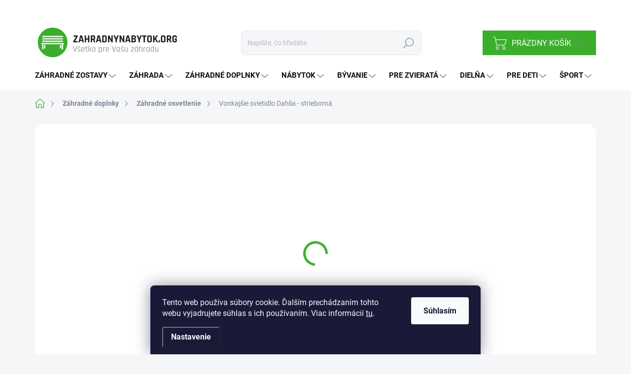

--- FILE ---
content_type: text/html; charset=utf-8
request_url: https://www.zahradnynabytok.org/vonkajsie-svietidlo-dahlia-strieborna/
body_size: 47603
content:
<!doctype html><html lang="sk" dir="ltr" class="header-background-light external-fonts-loaded"><head><meta charset="utf-8" /><meta name="viewport" content="width=device-width,initial-scale=1" /><title>Vonkajšie svietidlo Dahlia - strieborná - ZahradnyNabytok.org</title><link rel="preconnect" href="https://cdn.myshoptet.com" /><link rel="dns-prefetch" href="https://cdn.myshoptet.com" /><link rel="preload" href="https://cdn.myshoptet.com/prj/dist/master/cms/libs/jquery/jquery-1.11.3.min.js" as="script" /><link href="https://cdn.myshoptet.com/prj/dist/master/cms/templates/frontend_templates/shared/css/font-face/source-sans-3.css" rel="stylesheet"><link href="https://cdn.myshoptet.com/prj/dist/master/cms/templates/frontend_templates/shared/css/font-face/exo-2.css" rel="stylesheet"><script>
dataLayer = [];
dataLayer.push({'shoptet' : {
    "pageType": "productDetail",
    "currency": "EUR",
    "currencyInfo": {
        "decimalSeparator": ",",
        "exchangeRate": 1,
        "priceDecimalPlaces": 2,
        "symbol": "\u20ac s DPH",
        "symbolLeft": 0,
        "thousandSeparator": " "
    },
    "language": "sk",
    "projectId": 628749,
    "product": {
        "id": 9220,
        "guid": "cf50471c-dfb6-11ee-8ad4-1a10d3e19cf7",
        "hasVariants": false,
        "codes": [
            {
                "code": 107220,
                "quantity": "> 5",
                "stocks": [
                    {
                        "id": "ext",
                        "quantity": "> 5"
                    }
                ]
            }
        ],
        "code": "107220",
        "name": "Vonkaj\u0161ie svietidlo Dahlia - strieborn\u00e1",
        "appendix": "",
        "weight": 0.80000000000000004,
        "manufacturerGuid": "1EF5335A56EF62B6A551DA0BA3DED3EE",
        "currentCategory": "Z\u00e1hradn\u00e9 doplnky | Z\u00e1hradn\u00e9 osvetlenie",
        "currentCategoryGuid": "ba877072-a4b4-11ee-a804-82bc9b172827",
        "defaultCategory": "Z\u00e1hradn\u00e9 doplnky | Z\u00e1hradn\u00e9 osvetlenie",
        "defaultCategoryGuid": "ba877072-a4b4-11ee-a804-82bc9b172827",
        "currency": "EUR",
        "priceWithVat": 17.899999999999999
    },
    "stocks": [
        {
            "id": "ext",
            "title": "Sklad",
            "isDeliveryPoint": 0,
            "visibleOnEshop": 1
        }
    ],
    "cartInfo": {
        "id": null,
        "freeShipping": false,
        "leftToFreeGift": {
            "formattedPrice": "0 \u20ac s DPH",
            "priceLeft": 0
        },
        "freeGift": false,
        "leftToFreeShipping": {
            "priceLeft": null,
            "dependOnRegion": null,
            "formattedPrice": null
        },
        "discountCoupon": [],
        "getNoBillingShippingPrice": {
            "withoutVat": 0,
            "vat": 0,
            "withVat": 0
        },
        "cartItems": [],
        "taxMode": "ORDINARY"
    },
    "cart": [],
    "customer": {
        "priceRatio": 1,
        "priceListId": 1,
        "groupId": null,
        "registered": false,
        "mainAccount": false
    }
}});
dataLayer.push({'cookie_consent' : {
    "marketing": "denied",
    "analytics": "denied"
}});
document.addEventListener('DOMContentLoaded', function() {
    shoptet.consent.onAccept(function(agreements) {
        if (agreements.length == 0) {
            return;
        }
        dataLayer.push({
            'cookie_consent' : {
                'marketing' : (agreements.includes(shoptet.config.cookiesConsentOptPersonalisation)
                    ? 'granted' : 'denied'),
                'analytics': (agreements.includes(shoptet.config.cookiesConsentOptAnalytics)
                    ? 'granted' : 'denied')
            },
            'event': 'cookie_consent'
        });
    });
});
</script>

<!-- Google Tag Manager -->
<script>(function(w,d,s,l,i){w[l]=w[l]||[];w[l].push({'gtm.start':
new Date().getTime(),event:'gtm.js'});var f=d.getElementsByTagName(s)[0],
j=d.createElement(s),dl=l!='dataLayer'?'&l='+l:'';j.async=true;j.src=
'https://www.googletagmanager.com/gtm.js?id='+i+dl;f.parentNode.insertBefore(j,f);
})(window,document,'script','dataLayer','GTM-MNVRVP8');</script>
<!-- End Google Tag Manager -->

<meta property="og:type" content="website"><meta property="og:site_name" content="zahradnynabytok.org"><meta property="og:url" content="https://www.zahradnynabytok.org/vonkajsie-svietidlo-dahlia-strieborna/"><meta property="og:title" content="Vonkajšie svietidlo Dahlia - strieborná - ZahradnyNabytok.org"><meta name="author" content="ZahradnyNabytok.org"><meta name="web_author" content="Shoptet.sk"><meta name="dcterms.rightsHolder" content="www.zahradnynabytok.org"><meta name="robots" content="index,follow"><meta property="og:image" content="https://cdn.myshoptet.com/usr/www.zahradnynabytok.org/user/shop/big/9220-5_vonkajsie-svietidlo-dahlia-strieborna.jpg?67b4bda0"><meta property="og:description" content="Vonkajšie svietidlo Dahlia - strieborná. "><meta name="description" content="Vonkajšie svietidlo Dahlia - strieborná. "><meta property="product:price:amount" content="17.9"><meta property="product:price:currency" content="EUR"><style>:root {--color-primary: #3bae2c;--color-primary-h: 113;--color-primary-s: 60%;--color-primary-l: 43%;--color-primary-hover: #3bae2c;--color-primary-hover-h: 113;--color-primary-hover-s: 60%;--color-primary-hover-l: 43%;--color-secondary: #468c98;--color-secondary-h: 189;--color-secondary-s: 37%;--color-secondary-l: 44%;--color-secondary-hover: #3b7580;--color-secondary-hover-h: 190;--color-secondary-hover-s: 37%;--color-secondary-hover-l: 37%;--color-tertiary: #e0e5ee;--color-tertiary-h: 219;--color-tertiary-s: 29%;--color-tertiary-l: 91%;--color-tertiary-hover: #e0e5ee;--color-tertiary-hover-h: 219;--color-tertiary-hover-s: 29%;--color-tertiary-hover-l: 91%;--color-header-background: #ffffff;--template-font: "Source Sans 3";--template-headings-font: "Exo 2";--header-background-url: url("[data-uri]");--cookies-notice-background: #1A1937;--cookies-notice-color: #F8FAFB;--cookies-notice-button-hover: #f5f5f5;--cookies-notice-link-hover: #27263f;--templates-update-management-preview-mode-content: "Náhľad aktualizácií šablóny je aktívny pre váš prehliadač."}</style>
    <script>var shoptet = shoptet || {};</script>
    <script src="https://cdn.myshoptet.com/prj/dist/master/shop/dist/main-3g-header.js.05f199e7fd2450312de2.js"></script>
<!-- User include --><!-- service 1000(633) html code header -->
<link rel="stylesheet" href="https://cdn.myshoptet.com/usr/apollo.jakubtursky.sk/user/documents/assets/main.css?v=1757">

<noscript>
<style>
.before-carousel:before,
.before-carousel:after,
.products-block:after,
.products-block:before,
.p-detail-inner:before,
.p-detail-inner:after{
	display: none;
}

.products-block .product, .products-block .slider-group-products,
.next-to-carousel-banners .banner-wrapper,
.before-carousel .content-wrapper-in,
.p-detail-inner .p-detail-inner-header, .p-detail-inner #product-detail-form {
  opacity: 1;
}

body.type-category .content-wrapper-in,
body.type-manufacturer-detail .content-wrapper-in,
body.type-product .content-wrapper-in {
	visibility: visible!important;
}
</style>
</noscript>

<style>
@font-face {
  font-family: 'apollo';
  font-display: swap;
  src:  url('https://cdn.myshoptet.com/usr/apollo.jakubtursky.sk/user/documents/assets/iconfonts/icomoon.eot?v=107');
  src:  url('https://cdn.myshoptet.com/usr/apollo.jakubtursky.sk/user/documents/assets/iconfonts/icomoon.eot?v=107') format('embedded-opentype'),
    url('https://cdn.myshoptet.com/usr/apollo.jakubtursky.sk/user/documents/assets/iconfonts/icomoon.ttf?v=107') format('truetype'),
    url('https://cdn.myshoptet.com/usr/apollo.jakubtursky.sk/user/documents/assets/iconfonts/icomoon.woff?v=107') format('woff'),
    url('https://cdn.myshoptet.com/usr/apollo.jakubtursky.sk/user/documents/assets/iconfonts/icomoon.svg?v=107') format('svg');
  font-weight: normal;
  font-style: normal;
  font-display: block;
}
.top-navigation-bar .top-nav-button.top-nav-button-login.primary{
	display: none;
}
.basic-description>h3:first-child{
	display: none;
}
/*.header-info-banner-addon{
	background-color: black;
}*/
</style>

<style>
.not-working {
  background-color: rgba(0,0,0, 0.9);
  color: white;
  width: 100%;
  height: 100%;
  position: fixed;
  top: 0;
  left: 0;
  z-index: 9999999;
  text-align: center;
  padding: 50px;
  line-height: 1.6;
  font-size: 16px;
}
</style>

<!-- api 426(80) html code header -->
<link rel="stylesheet" href="https://cdn.myshoptet.com/usr/api2.dklab.cz/user/documents/_doplnky/navstivene/628749/5/628749_5.css" type="text/css" /><style> :root { --dklab-lastvisited-background-color: #FFFFFF; } </style>
<!-- api 428(82) html code header -->
<link rel="stylesheet" href="https://cdn.myshoptet.com/usr/api2.dklab.cz/user/documents/_doplnky/oblibene/628749/5/628749_5.css" type="text/css" /><style>
        :root {
            --dklab-favourites-flag-color: #E91B7D;
            --dklab-favourites-flag-text-color: #FFFFFF;
            --dklab-favourites-add-text-color: #000000;            
            --dklab-favourites-remove-text-color: #E91B7D;            
            --dklab-favourites-add-text-detail-color: #000000;            
            --dklab-favourites-remove-text-detail-color: #E91B7D;            
            --dklab-favourites-header-icon-color: #E91B7D;            
            --dklab-favourites-counter-color: #E91B7D;            
        } </style>
<!-- api 492(144) html code header -->
<link rel="stylesheet" href="https://cdn.myshoptet.com/usr/api2.dklab.cz/user/documents/_doplnky/zakoupilo/628749/664/628749_664.css" type="text/css" /><style>
        :root {
            --dklab-zakoupilo-color-text: #FFFFFF;
            --dklab-zakoupilo-color-background: rgba(59,174,44,0.8);  
            --dklab-zakoupilo-color-border: rgba(59,174,44,0.8);            
            --dklab-zakoupilo-border-rounding: 0px;        
            
        }
        </style>
<!-- service 1360(975) html code header -->
<script>
window.onload = (event) => {
	console.log("enabling console monitoring");
  shoptet.dev.enableEventsMonitoring();
  
}
</script>
<!-- service 1462(1076) html code header -->
<link rel="stylesheet" href="https://cdn.myshoptet.com/usr/webotvurci.myshoptet.com/user/documents/plugin-product-interconnection/css/all.min.css?v=27"> 
<!-- service 1472(1086) html code header -->
<link rel="stylesheet" href="https://cdn.myshoptet.com/usr/apollo.jakubtursky.sk/user/documents/assets/sipky/main.css?v=19">
<!-- service 428(82) html code header -->
<style>
@font-face {
    font-family: 'oblibene';
    src:  url('https://cdn.myshoptet.com/usr/api2.dklab.cz/user/documents/_doplnky/oblibene/font/oblibene.eot?v1');
    src:  url('https://cdn.myshoptet.com/usr/api2.dklab.cz/user/documents/_doplnky/oblibene/font/oblibene.eot?v1#iefix') format('embedded-opentype'),
    url('https://cdn.myshoptet.com/usr/api2.dklab.cz/user/documents/_doplnky/oblibene/font/oblibene.ttf?v1') format('truetype'),
    url('https://cdn.myshoptet.com/usr/api2.dklab.cz/user/documents/_doplnky/oblibene/font/oblibene.woff?v1') format('woff'),
    url('https://cdn.myshoptet.com/usr/api2.dklab.cz/user/documents/_doplnky/oblibene/font/oblibene.svg?v1') format('svg');
    font-weight: normal;
    font-style: normal;
}
</style>
<script>
var dklabFavIndividual;
</script>
<!-- service 993(626) html code header -->
<script src="https://cdn.myshoptet.com/usr/chatgo.myshoptet.com/user/documents/fotorecence_functions_cdn.js?v=1"></script>
<style>
.sf-review-img img, img.satisflow-review-image {
    width: 230px;
    height: 300px;
    object-fit: cover;
    border-top-left-radius: 10px;
    border-top-right-radius: 10px;
}

.sf-review.carousel-cell {
    min-height: 620px;
    border-radius: 10px;
}

.sf-upvote-btn-wrapper, .sf-upvote-active-btn-wrapper {
    position: absolute;
    bottom: 0;
    right: 10px;
}
.sf-review{
	width: 232px;
      border: 1px solid rgb(204, 204, 204);
}

.satisflow-review-image:hover {opacity: 0.8;}
.satisflow-review-image-modal {
    display: none;
    position: fixed;
    z-index: 2147483647;
    padding-top: 100px;
    left: 0;
    top: 0;
    width: 100%;
    height: 100%;
    overflow-y: scroll;
    background-color: rgb(0,0,0);
    background-color: rgba(0,0,0,0.9);
    cursor: pointer;
}
.satisflow-review-image-modal-content {
    margin: auto;
    display: block;
    max-width: 100%;
}
.sf-widget-brand-link{
	font-weight: bold;
  text-decoration: underline;
}
.satisflow-review-image-modal-content{
    animation-name: zoom;
    animation-duration: 0.3s;
}
@keyframes zoom {
    from {transform:scale(0)}
    to {transform:scale(1)}
}
.satisflow-review-image-modal-close {
    position: absolute;
    top: 15px;
    right: 35px;
    color: whitesmoke;
    font-size: 40px;
    font-weight: bold;
    transition: 0.3s;
}

.satisflow-review-image-modal-close:hover,
.satisflow-review-image-modal-close:focus {
    color: #bbb;
    text-decoration: none;
    cursor: pointer;
}
.flickity-button:hover {
  outline: none;
  color: black;
  border: none;
}
.flickity-button:disabled {
  display: none;
}
</style>
<script src="https://app.satisflow.cz/static/lib/flickity/flickity.min.js"></script>
<style>
.flickity-enabled{position:relative}.flickity-enabled:focus{outline:0}.flickity-viewport{overflow:hidden;position:relative;height:100%}.flickity-slider{position:absolute;width:100%;height:100%}.flickity-enabled.is-draggable{-webkit-tap-highlight-color:transparent;-webkit-user-select:none;-moz-user-select:none;-ms-user-select:none;user-select:none}.flickity-enabled.is-draggable .flickity-viewport{cursor:move;cursor:-webkit-grab;cursor:grab}.flickity-enabled.is-draggable .flickity-viewport.is-pointer-down{cursor:-webkit-grabbing;cursor:grabbing}.flickity-button{position:absolute;background:hsla(0,0%,100%,.75);border:none;color:#333}.flickity-button:hover{background:#fff;cursor:pointer}.flickity-button:focus{outline:0;box-shadow:0 0 0 5px #19f}.flickity-button:active{opacity:.6}.flickity-button:disabled{opacity:.3;cursor:auto;pointer-events:none}.flickity-button-icon{fill:currentColor}.flickity-prev-next-button{top:50%;width:44px;height:44px;border-radius:50%;transform:translateY(-50%)}.flickity-prev-next-button.previous{left:10px}.flickity-prev-next-button.next{right:10px}.flickity-rtl .flickity-prev-next-button.previous{left:auto;right:10px}.flickity-rtl .flickity-prev-next-button.next{right:auto;left:10px}.flickity-prev-next-button .flickity-button-icon{position:absolute;left:20%;top:20%;width:60%;height:60%}.flickity-page-dots{position:absolute;width:100%;bottom:-25px;padding:0;margin:0;list-style:none;text-align:center;line-height:1}.flickity-rtl .flickity-page-dots{direction:rtl}.flickity-page-dots .dot{display:inline-block;width:10px;height:10px;margin:0 8px;background:#333;border-radius:50%;opacity:.25;cursor:pointer}.flickity-page-dots .dot.is-selected{opacity:1}
</style>
<style>
/* fallback google icons */
@font-face {
  font-family: 'Material Symbols Outlined';
  font-style: normal;
  font-weight: 400;
  src: url(https://fonts.gstatic.com/s/materialsymbolsoutlined/v86/kJF1BvYX7BgnkSrUwT8OhrdQw4oELdPIeeII9v6oDMzByHX9rA6RzaxHMPdY43zj-jCxv3fzvRNU22ZXGJpEpjC_1n-q_4MrImHCIJIZrDCvHOej.woff2) format('woff2');
}

.material-symbols-outlined {
  font-family: 'Material Symbols Outlined'!important;
  font-weight: normal;
  font-style: normal;
  font-size: 24px;
  line-height: 1;
  letter-spacing: normal;
  text-transform: none;
  display: inline-block;
  white-space: nowrap;
  word-wrap: normal;
  direction: ltr;
  -webkit-font-feature-settings: 'liga';
  -webkit-font-smoothing: antialiased;
}
.satisflow-multiline-ellipsis {
  overflow: hidden;
  display: -webkit-box;
  -webkit-box-orient: vertical;
  -webkit-line-clamp: 3; 
  white-space: pre-wrap;
  cursor: pointer;
}
.sf-review-text {
  margin-bottom: 30px;
}
#sf-grid-reviews-widget-table {
  border-collapse: separate;
  border-spacing: 10px;
}
.sf-grid-review-display-none {
  display: none!important;
}
#sf-grid-reviews-widget-table td {
 border-radius: 10px;
}
@media only screen and (max-width: 760px) {
  #sf-grid-reviews-widget-table tr {
    display: block;
  }
  #sf-grid-reviews-widget-table td {
     display: block;
     padding-bottom: 0px;
     margin-bottom: 10px;
  }
}
</style>
<!-- service 1709(1293) html code header -->
<style>
.shkRecapImgExtension {
    float: left;
    width: 50px;
    margin-right: 6px;
    margin-bottom: 2px;
}
.shkRecapImgExtension:not(:nth-of-type(1)) {
  display: none;
}

@media only screen and (max-width: 1200px) and (min-width: 992px) {
    .shkRecapImgExtension {
        width: 38px;
    }
    .template-13 .shkRecapImgExtension {
        margin-right: 0;
        margin-bottom: 5px;
        width: 100%;
    }
}
@media only screen and (max-width: 360px) {
	.shkRecapImgExtension {
        width: 38px;
    }
}
.template-08 #checkout-recapitulation a,
.template-06 #checkout-recapitulation a {
	display: inline;
}
@media only screen and (max-width: 760px) and (min-width: 640px) {
	.template-08 .shkRecapImgExtension {
		margin-right: 0;
        margin-bottom: 5px;
        width: 100%;
	}
  .template-08 #checkout-recapitulation a {
  	display: inline-block;
  }
}

@media only screen and (max-width: 992px) and (min-width: 640px) {
    .template-05 .shkRecapImgExtension,
    .template-04 .shkRecapImgExtension {
        width: 38px;
    }
}
</style>
<!-- project html code header -->
<link data-author-website="https://partneri.shoptet.cz/profesionalove/tursky-jakub" data-author-email="info@jakubtursky.sk" href="/user/documents/jakubtursky/style.css?v=38" rel="stylesheet">
<link href="https://cdn.myshoptet.com/usr/www.furnigo.cz/user/documents/style.css?v=1.05" rel="stylesheet" />

<link href="/user/documents/jakubtursky/style-ext.css?v=26" rel="stylesheet">

<style>
.search-whisperer ul li:nth-child(n + 6) {
  	display: block;
}
.sidebar .box-categories a[href*="/novinky/"]{
    display: none;
}

@media (min-width: 768px) {
 .navigation-in>ul>li.ext>ul>li:nth-child(n + 13):not(.menu-item-category) {
    display: flex;
  }
  .navigation-in > ul > li.ext > ul > li:nth-child(n + 21):not(.menu-item-category) {
    display: none;
  }
}

li.menu-item-1460{
display: none!important;
}

:root {
--color-detail-product-arrows-BG: rgba(255, 255, 255, 1);
--color-detail-product-arrows-BG-hover: var(--color-primary);
--color-detail-product-arrows-icon: #000;
--color-detail-product-arrows-icon-hover: #fff;
}

.products-block .p .price-final .price-standard+strong,
.p-info-wrapper .p-final-price-wrapper .price-final {
  display: block;
}

.p-info-grid  > .detail-parameters{
	display: none;
}

  .banners-top-block .banner-wrapper a, .banners-top-block .banner-wrapper img{
    width: 100%;
  }
</style>


<style>
  @media (min-width: 768px) {
    .navigation-in {
      font-size: 15px;
      line-height: 15px;
    }
    .navigation-in ul li a {
      padding-left: 22px;
      padding-right: 22px;
    }
    .welcome h1 {
      font-size: 40px;
      margin-bottom: 30px;
    }
    .welcome p {
      font-size: 16px;
      line-height: 1.8;
      margin-bottom: 30px;
    }
  }
  
.products-block:not(.products-additional) .p .image img {
    position: relative;
    width: calc(100% + 32px);
    max-width: none;
    margin-left: -16px;
    margin-top: -16px;
}

@media (min-width: 768px){
  .products-block:not(.products-additional) .p .image img {
    position: relative;
    width: calc(100% + 60px);
    max-width: none;
    margin-left: -30px;
    margin-top: -30px;
  }
}

@media (max-width: 768px){
	.top-navigation-bar .cart-price{
  	display: none!important;
  }
	.responsive-tools .click-cart {
  	padding-right: 0;
    margin-left: 0;
    margin-right: -10px;
	}
  .top-navigation-bar .site-name {
    left: 5px;
  }
  .top-navigation-bar .site-name a img {
    max-height: 50px;
	}
}

@media (max-width: 370px){
	.top-navigation-bar .site-name a img {
    max-height: 40px;
	}
}

#footer ul.contact-box-icon-list {
  margin-top: 0;
}
.contact-box ul li.contact-box-icon span:before {
  left: 15px;
}
  .contact-box ul li.contact-box-icon {
    width: 100%;
  }
  .contact-box ul li.contact-box-icon span {
    padding-left: 20px;
  }
  
@media (min-width: 768px) {
  .navigation-in>ul>li.ext>ul>li>div {
    padding-bottom: 6px;
    padding-top: 6px;
  }
  .navigation-in ul.menu-level-2 li a {
    padding-top: 5px;
    padding-bottom: 5px;
	}
}
</style>
<!-- /User include --><link rel="shortcut icon" href="/favicon.ico" type="image/x-icon" /><link rel="canonical" href="https://www.zahradnynabytok.org/vonkajsie-svietidlo-dahlia-strieborna/" />    <script>
        var _hwq = _hwq || [];
        _hwq.push(['setKey', '9C0BC3600E0452F72F36941F52AB6B13']);
        _hwq.push(['setTopPos', '200']);
        _hwq.push(['showWidget', '22']);
        (function() {
            var ho = document.createElement('script');
            ho.src = 'https://sk.im9.cz/direct/i/gjs.php?n=wdgt&sak=9C0BC3600E0452F72F36941F52AB6B13';
            var s = document.getElementsByTagName('script')[0]; s.parentNode.insertBefore(ho, s);
        })();
    </script>
<script>!function(){var t={9196:function(){!function(){var t=/\[object (Boolean|Number|String|Function|Array|Date|RegExp)\]/;function r(r){return null==r?String(r):(r=t.exec(Object.prototype.toString.call(Object(r))))?r[1].toLowerCase():"object"}function n(t,r){return Object.prototype.hasOwnProperty.call(Object(t),r)}function e(t){if(!t||"object"!=r(t)||t.nodeType||t==t.window)return!1;try{if(t.constructor&&!n(t,"constructor")&&!n(t.constructor.prototype,"isPrototypeOf"))return!1}catch(t){return!1}for(var e in t);return void 0===e||n(t,e)}function o(t,r,n){this.b=t,this.f=r||function(){},this.d=!1,this.a={},this.c=[],this.e=function(t){return{set:function(r,n){u(c(r,n),t.a)},get:function(r){return t.get(r)}}}(this),i(this,t,!n);var e=t.push,o=this;t.push=function(){var r=[].slice.call(arguments,0),n=e.apply(t,r);return i(o,r),n}}function i(t,n,o){for(t.c.push.apply(t.c,n);!1===t.d&&0<t.c.length;){if("array"==r(n=t.c.shift()))t:{var i=n,a=t.a;if("string"==r(i[0])){for(var f=i[0].split("."),s=f.pop(),p=(i=i.slice(1),0);p<f.length;p++){if(void 0===a[f[p]])break t;a=a[f[p]]}try{a[s].apply(a,i)}catch(t){}}}else if("function"==typeof n)try{n.call(t.e)}catch(t){}else{if(!e(n))continue;for(var l in n)u(c(l,n[l]),t.a)}o||(t.d=!0,t.f(t.a,n),t.d=!1)}}function c(t,r){for(var n={},e=n,o=t.split("."),i=0;i<o.length-1;i++)e=e[o[i]]={};return e[o[o.length-1]]=r,n}function u(t,o){for(var i in t)if(n(t,i)){var c=t[i];"array"==r(c)?("array"==r(o[i])||(o[i]=[]),u(c,o[i])):e(c)?(e(o[i])||(o[i]={}),u(c,o[i])):o[i]=c}}window.DataLayerHelper=o,o.prototype.get=function(t){var r=this.a;t=t.split(".");for(var n=0;n<t.length;n++){if(void 0===r[t[n]])return;r=r[t[n]]}return r},o.prototype.flatten=function(){this.b.splice(0,this.b.length),this.b[0]={},u(this.a,this.b[0])}}()}},r={};function n(e){var o=r[e];if(void 0!==o)return o.exports;var i=r[e]={exports:{}};return t[e](i,i.exports,n),i.exports}n.n=function(t){var r=t&&t.__esModule?function(){return t.default}:function(){return t};return n.d(r,{a:r}),r},n.d=function(t,r){for(var e in r)n.o(r,e)&&!n.o(t,e)&&Object.defineProperty(t,e,{enumerable:!0,get:r[e]})},n.o=function(t,r){return Object.prototype.hasOwnProperty.call(t,r)},function(){"use strict";n(9196)}()}();</script>    <!-- Global site tag (gtag.js) - Google Analytics -->
    <script async src="https://www.googletagmanager.com/gtag/js?id=G-VPBN84E34T"></script>
    <script>
        
        window.dataLayer = window.dataLayer || [];
        function gtag(){dataLayer.push(arguments);}
        

                    console.debug('default consent data');

            gtag('consent', 'default', {"ad_storage":"denied","analytics_storage":"denied","ad_user_data":"denied","ad_personalization":"denied","wait_for_update":500});
            dataLayer.push({
                'event': 'default_consent'
            });
        
        gtag('js', new Date());

        
                gtag('config', 'G-VPBN84E34T', {"groups":"GA4","send_page_view":false,"content_group":"productDetail","currency":"EUR","page_language":"sk"});
        
                gtag('config', 'AW-1010910763', {"allow_enhanced_conversions":true});
        
        
        
        
        
                    gtag('event', 'page_view', {"send_to":"GA4","page_language":"sk","content_group":"productDetail","currency":"EUR"});
        
                gtag('set', 'currency', 'EUR');

        gtag('event', 'view_item', {
            "send_to": "UA",
            "items": [
                {
                    "id": "107220",
                    "name": "Vonkaj\u0161ie svietidlo Dahlia - strieborn\u00e1",
                    "category": "Z\u00e1hradn\u00e9 doplnky \/ Z\u00e1hradn\u00e9 osvetlenie",
                                        "brand": "Deuba",
                                                            "price": 14.55
                }
            ]
        });
        
        
        
        
        
                    gtag('event', 'view_item', {"send_to":"GA4","page_language":"sk","content_group":"productDetail","value":14.550000000000001,"currency":"EUR","items":[{"item_id":"107220","item_name":"Vonkaj\u0161ie svietidlo Dahlia - strieborn\u00e1","item_brand":"Deuba","item_category":"Z\u00e1hradn\u00e9 doplnky","item_category2":"Z\u00e1hradn\u00e9 osvetlenie","price":14.550000000000001,"quantity":1,"index":0}]});
        
        
        
        
        
        
        
        document.addEventListener('DOMContentLoaded', function() {
            if (typeof shoptet.tracking !== 'undefined') {
                for (var id in shoptet.tracking.bannersList) {
                    gtag('event', 'view_promotion', {
                        "send_to": "UA",
                        "promotions": [
                            {
                                "id": shoptet.tracking.bannersList[id].id,
                                "name": shoptet.tracking.bannersList[id].name,
                                "position": shoptet.tracking.bannersList[id].position
                            }
                        ]
                    });
                }
            }

            shoptet.consent.onAccept(function(agreements) {
                if (agreements.length !== 0) {
                    console.debug('gtag consent accept');
                    var gtagConsentPayload =  {
                        'ad_storage': agreements.includes(shoptet.config.cookiesConsentOptPersonalisation)
                            ? 'granted' : 'denied',
                        'analytics_storage': agreements.includes(shoptet.config.cookiesConsentOptAnalytics)
                            ? 'granted' : 'denied',
                                                                                                'ad_user_data': agreements.includes(shoptet.config.cookiesConsentOptPersonalisation)
                            ? 'granted' : 'denied',
                        'ad_personalization': agreements.includes(shoptet.config.cookiesConsentOptPersonalisation)
                            ? 'granted' : 'denied',
                        };
                    console.debug('update consent data', gtagConsentPayload);
                    gtag('consent', 'update', gtagConsentPayload);
                    dataLayer.push(
                        { 'event': 'update_consent' }
                    );
                }
            });
        });
    </script>
<script>
    (function(t, r, a, c, k, i, n, g) { t['ROIDataObject'] = k;
    t[k]=t[k]||function(){ (t[k].q=t[k].q||[]).push(arguments) },t[k].c=i;n=r.createElement(a),
    g=r.getElementsByTagName(a)[0];n.async=1;n.src=c;g.parentNode.insertBefore(n,g)
    })(window, document, 'script', '//www.heureka.sk/ocm/sdk.js?source=shoptet&version=2&page=product_detail', 'heureka', 'sk');

    heureka('set_user_consent', 0);
</script>
</head><body class="desktop id-980 in-zahradne-osvetlenie template-11 type-product type-detail one-column-body columns-mobile-2 columns-3 blank-mode blank-mode-css ums_a11y_category_page--on ums_discussion_rating_forms--off ums_flags_display_unification--off ums_a11y_login--off mobile-header-version-1">
        <div id="fb-root"></div>
        <script>
            window.fbAsyncInit = function() {
                FB.init({
//                    appId            : 'your-app-id',
                    autoLogAppEvents : true,
                    xfbml            : true,
                    version          : 'v19.0'
                });
            };
        </script>
        <script async defer crossorigin="anonymous" src="https://connect.facebook.net/sk_SK/sdk.js"></script>
<!-- Google Tag Manager (noscript) -->
<noscript><iframe src="https://www.googletagmanager.com/ns.html?id=GTM-MNVRVP8"
height="0" width="0" style="display:none;visibility:hidden"></iframe></noscript>
<!-- End Google Tag Manager (noscript) -->

    <div class="siteCookies siteCookies--bottom siteCookies--dark js-siteCookies" role="dialog" data-testid="cookiesPopup" data-nosnippet>
        <div class="siteCookies__form">
            <div class="siteCookies__content">
                <div class="siteCookies__text">
                    Tento web používa súbory cookie. Ďalším prechádzaním tohto webu vyjadrujete súhlas s ich používaním. Viac informácií <a href="/podmienky-ochrany-osobnych-udajov/" target="\&quot;_blank\&quot;" rel="\&quot;" noreferrer="">tu</a>.
                </div>
                <p class="siteCookies__links">
                    <button class="siteCookies__link js-cookies-settings" aria-label="Nastavenia cookies" data-testid="cookiesSettings">Nastavenie</button>
                </p>
            </div>
            <div class="siteCookies__buttonWrap">
                                <button class="siteCookies__button js-cookiesConsentSubmit" value="all" aria-label="Prijať cookies" data-testid="buttonCookiesAccept">Súhlasím</button>
            </div>
        </div>
        <script>
            document.addEventListener("DOMContentLoaded", () => {
                const siteCookies = document.querySelector('.js-siteCookies');
                document.addEventListener("scroll", shoptet.common.throttle(() => {
                    const st = document.documentElement.scrollTop;
                    if (st > 1) {
                        siteCookies.classList.add('siteCookies--scrolled');
                    } else {
                        siteCookies.classList.remove('siteCookies--scrolled');
                    }
                }, 100));
            });
        </script>
    </div>
<a href="#content" class="skip-link sr-only">Prejsť na obsah</a><div class="overall-wrapper"><div class="user-action"><div class="container"><div class="user-action-in"><div class="user-action-login popup-widget login-widget"><div class="popup-widget-inner"><h2 id="loginHeading">Prihlásenie k vášmu účtu</h2><div id="customerLogin"><form action="/action/Customer/Login/" method="post" id="formLoginIncluded" class="csrf-enabled formLogin" data-testid="formLogin"><input type="hidden" name="referer" value="" /><div class="form-group"><div class="input-wrapper email js-validated-element-wrapper no-label"><input type="email" name="email" class="form-control" autofocus placeholder="E-mailová adresa (napr. jan@novak.sk)" data-testid="inputEmail" autocomplete="email" required /></div></div><div class="form-group"><div class="input-wrapper password js-validated-element-wrapper no-label"><input type="password" name="password" class="form-control" placeholder="Heslo" data-testid="inputPassword" autocomplete="current-password" required /><span class="no-display">Nemôžete vyplniť toto pole</span><input type="text" name="surname" value="" class="no-display" /></div></div><div class="form-group"><div class="login-wrapper"><button type="submit" class="btn btn-secondary btn-text btn-login" data-testid="buttonSubmit">Prihlásiť sa</button><div class="password-helper"><a href="/registracia/" data-testid="signup" rel="nofollow">Nová registrácia</a><a href="/klient/zabudnute-heslo/" rel="nofollow">Zabudnuté heslo</a></div></div></div></form>
</div></div></div>
    <div id="cart-widget" class="user-action-cart popup-widget cart-widget loader-wrapper" data-testid="popupCartWidget" role="dialog" aria-hidden="true"><div class="popup-widget-inner cart-widget-inner place-cart-here"><div class="loader-overlay"><div class="loader"></div></div></div><div class="cart-widget-button"><a href="/kosik/" class="btn btn-conversion" id="continue-order-button" rel="nofollow" data-testid="buttonNextStep">Pokračovať do košíka</a></div></div></div>
</div></div><div class="top-navigation-bar" data-testid="topNavigationBar">

    <div class="container">

        <div class="top-navigation-contacts">
            <strong>Zákaznícka podpora:</strong><a class="project-phone project-phone-info" role="text" aria-label="Telefón: +421 02/222 000 77"><span aria-hidden="true">+421 02/222 000 77</span></a><a href="mailto:info@zahradnynabytok.org" class="project-email" data-testid="contactboxEmail"><span>info@zahradnynabytok.org</span></a>        </div>

                
        <div class="top-navigation-tools top-navigation-tools--language">
            <div class="responsive-tools">
                <a href="#" class="toggle-window" data-target="search" aria-label="Hľadať" data-testid="linkSearchIcon"></a>
                                                            <a href="#" class="toggle-window" data-target="login"></a>
                                                    <a href="#" class="toggle-window" data-target="navigation" aria-label="Menu" data-testid="hamburgerMenu"></a>
            </div>
                        <a href="/login/?backTo=%2Fvonkajsie-svietidlo-dahlia-strieborna%2F" class="top-nav-button top-nav-button-login primary login toggle-window" data-target="login" data-testid="signin" rel="nofollow"><span>Prihlásenie</span></a>        </div>

    </div>

</div>
<header id="header"><div class="container navigation-wrapper">
    <div class="header-top">
        <div class="site-name-wrapper">
            <div class="site-name"><a href="/" data-testid="linkWebsiteLogo"><img src="https://cdn.myshoptet.com/usr/www.zahradnynabytok.org/user/logos/zahradnynabytok-logo.png" alt="ZahradnyNabytok.org" fetchpriority="low" /></a></div>        </div>
        <div class="search" itemscope itemtype="https://schema.org/WebSite">
            <meta itemprop="headline" content="Záhradné osvetlenie"/><meta itemprop="url" content="https://www.zahradnynabytok.org"/><meta itemprop="text" content="Vonkajšie svietidlo Dahlia - strieborná. "/>            <form action="/action/ProductSearch/prepareString/" method="post"
    id="formSearchForm" class="search-form compact-form js-search-main"
    itemprop="potentialAction" itemscope itemtype="https://schema.org/SearchAction" data-testid="searchForm">
    <fieldset>
        <meta itemprop="target"
            content="https://www.zahradnynabytok.org/vyhladavanie/?string={string}"/>
        <input type="hidden" name="language" value="sk"/>
        
            
<input
    type="search"
    name="string"
        class="query-input form-control search-input js-search-input"
    placeholder="Napíšte, čo hľadáte"
    autocomplete="off"
    required
    itemprop="query-input"
    aria-label="Hľadať"
    data-testid="searchInput"
>
            <button type="submit" class="btn btn-default" data-testid="searchBtn">Hľadať</button>
        
    </fieldset>
</form>
        </div>
        <div class="navigation-buttons">
                
    <a href="/kosik/" class="btn btn-icon toggle-window cart-count" data-target="cart" data-hover="true" data-redirect="true" data-testid="headerCart" rel="nofollow" aria-haspopup="dialog" aria-expanded="false" aria-controls="cart-widget">
        
                <span class="sr-only">Nákupný košík</span>
        
            <span class="cart-price visible-lg-inline-block" data-testid="headerCartPrice">
                                    Prázdny košík                            </span>
        
    
            </a>
        </div>
    </div>
    <nav id="navigation" aria-label="Hlavné menu" data-collapsible="true"><div class="navigation-in menu"><ul class="menu-level-1" role="menubar" data-testid="headerMenuItems"><li class="menu-item-719 ext" role="none"><a href="/zahradne-zostavy/" data-testid="headerMenuItem" role="menuitem" aria-haspopup="true" aria-expanded="false"><b>Záhradné zostavy</b><span class="submenu-arrow"></span></a><ul class="menu-level-2" aria-label="Záhradné zostavy" tabindex="-1" role="menu"><li class="menu-item-743 has-third-level" role="none"><a href="/ratanove-zostavy/" class="menu-image" data-testid="headerMenuItem" tabindex="-1" aria-hidden="true"><img src="data:image/svg+xml,%3Csvg%20width%3D%22140%22%20height%3D%22100%22%20xmlns%3D%22http%3A%2F%2Fwww.w3.org%2F2000%2Fsvg%22%3E%3C%2Fsvg%3E" alt="" aria-hidden="true" width="140" height="100"  data-src="https://cdn.myshoptet.com/usr/www.zahradnynabytok.org/user/categories/thumb/zahradne-zostavy-1.jpg" fetchpriority="low" /></a><div><a href="/ratanove-zostavy/" data-testid="headerMenuItem" role="menuitem"><span>Ratanové zostavy</span></a>
                                                    <ul class="menu-level-3" role="menu">
                                                                    <li class="menu-item-890" role="none">
                                        <a href="/ratanove-jedalenske-zostavy/" data-testid="headerMenuItem" role="menuitem">
                                            Ratanové jedálenské zostavy</a>,                                    </li>
                                                                    <li class="menu-item-860" role="none">
                                        <a href="/ratanove-rohove-zostavy/" data-testid="headerMenuItem" role="menuitem">
                                            Ratanové rohové zostavy</a>,                                    </li>
                                                                    <li class="menu-item-863" role="none">
                                        <a href="/ratanove-sedacie-zostavy/" data-testid="headerMenuItem" role="menuitem">
                                            Ratanové sedacie zostavy</a>,                                    </li>
                                                                    <li class="menu-item-875" role="none">
                                        <a href="/ratanove-balkonove-sety/" data-testid="headerMenuItem" role="menuitem">
                                            Ratanové balkónové sety</a>,                                    </li>
                                                                    <li class="menu-item-831" role="none">
                                        <a href="/luxusne-ratanove-zostavy/" data-testid="headerMenuItem" role="menuitem">
                                            Luxusné ratanové zostavy</a>                                    </li>
                                                            </ul>
                        </div></li><li class="menu-item-721 has-third-level" role="none"><a href="/drevene-zostavy/" class="menu-image" data-testid="headerMenuItem" tabindex="-1" aria-hidden="true"><img src="data:image/svg+xml,%3Csvg%20width%3D%22140%22%20height%3D%22100%22%20xmlns%3D%22http%3A%2F%2Fwww.w3.org%2F2000%2Fsvg%22%3E%3C%2Fsvg%3E" alt="" aria-hidden="true" width="140" height="100"  data-src="https://cdn.myshoptet.com/usr/www.zahradnynabytok.org/user/categories/thumb/drevene-zostavy.jpg" fetchpriority="low" /></a><div><a href="/drevene-zostavy/" data-testid="headerMenuItem" role="menuitem"><span>Drevené zostavy</span></a>
                                                    <ul class="menu-level-3" role="menu">
                                                                    <li class="menu-item-923" role="none">
                                        <a href="/drevene-jedalenske-zostavy/" data-testid="headerMenuItem" role="menuitem">
                                            Drevené jedálenské zostavy</a>,                                    </li>
                                                                    <li class="menu-item-917" role="none">
                                        <a href="/drevene-sedacie-zostavy/" data-testid="headerMenuItem" role="menuitem">
                                            Drevené sedacie zostavy</a>,                                    </li>
                                                                    <li class="menu-item-935" role="none">
                                        <a href="/luxusne-teakove-zostavy/" data-testid="headerMenuItem" role="menuitem">
                                            Luxusné teakové zostavy</a>,                                    </li>
                                                                    <li class="menu-item-848" role="none">
                                        <a href="/piknik-sety/" data-testid="headerMenuItem" role="menuitem">
                                            Piknik sety</a>                                    </li>
                                                            </ul>
                        </div></li><li class="menu-item-929" role="none"><a href="/hlinikove-zostavy/" class="menu-image" data-testid="headerMenuItem" tabindex="-1" aria-hidden="true"><img src="data:image/svg+xml,%3Csvg%20width%3D%22140%22%20height%3D%22100%22%20xmlns%3D%22http%3A%2F%2Fwww.w3.org%2F2000%2Fsvg%22%3E%3C%2Fsvg%3E" alt="" aria-hidden="true" width="140" height="100"  data-src="https://cdn.myshoptet.com/usr/www.zahradnynabytok.org/user/categories/thumb/hlinikove-zostavy.jpg" fetchpriority="low" /></a><div><a href="/hlinikove-zostavy/" data-testid="headerMenuItem" role="menuitem"><span>Hliníkové zostavy</span></a>
                        </div></li><li class="menu-item-765" role="none"><a href="/kovove-zostavy/" class="menu-image" data-testid="headerMenuItem" tabindex="-1" aria-hidden="true"><img src="data:image/svg+xml,%3Csvg%20width%3D%22140%22%20height%3D%22100%22%20xmlns%3D%22http%3A%2F%2Fwww.w3.org%2F2000%2Fsvg%22%3E%3C%2Fsvg%3E" alt="" aria-hidden="true" width="140" height="100"  data-src="https://cdn.myshoptet.com/usr/www.zahradnynabytok.org/user/categories/thumb/kovove-zostavy.jpg" fetchpriority="low" /></a><div><a href="/kovove-zostavy/" data-testid="headerMenuItem" role="menuitem"><span>Kovové zostavy</span></a>
                        </div></li><li class="menu-item-723" role="none"><a href="/pivne-sety/" class="menu-image" data-testid="headerMenuItem" tabindex="-1" aria-hidden="true"><img src="data:image/svg+xml,%3Csvg%20width%3D%22140%22%20height%3D%22100%22%20xmlns%3D%22http%3A%2F%2Fwww.w3.org%2F2000%2Fsvg%22%3E%3C%2Fsvg%3E" alt="" aria-hidden="true" width="140" height="100"  data-src="https://cdn.myshoptet.com/usr/www.zahradnynabytok.org/user/categories/thumb/pivne-sety.jpg" fetchpriority="low" /></a><div><a href="/pivne-sety/" data-testid="headerMenuItem" role="menuitem"><span>Pivné sety</span></a>
                        </div></li><li class="menu-item-763" role="none"><a href="/balkonove-sety/" class="menu-image" data-testid="headerMenuItem" tabindex="-1" aria-hidden="true"><img src="data:image/svg+xml,%3Csvg%20width%3D%22140%22%20height%3D%22100%22%20xmlns%3D%22http%3A%2F%2Fwww.w3.org%2F2000%2Fsvg%22%3E%3C%2Fsvg%3E" alt="" aria-hidden="true" width="140" height="100"  data-src="https://cdn.myshoptet.com/usr/www.zahradnynabytok.org/user/categories/thumb/balkonove-sety.jpg" fetchpriority="low" /></a><div><a href="/balkonove-sety/" data-testid="headerMenuItem" role="menuitem"><span>Balkónové sety</span></a>
                        </div></li><li class="menu-item-1088" role="none"><a href="/kempingove-sety/" class="menu-image" data-testid="headerMenuItem" tabindex="-1" aria-hidden="true"><img src="data:image/svg+xml,%3Csvg%20width%3D%22140%22%20height%3D%22100%22%20xmlns%3D%22http%3A%2F%2Fwww.w3.org%2F2000%2Fsvg%22%3E%3C%2Fsvg%3E" alt="" aria-hidden="true" width="140" height="100"  data-src="https://cdn.myshoptet.com/usr/www.zahradnynabytok.org/user/categories/thumb/kempingove-sety.jpg" fetchpriority="low" /></a><div><a href="/kempingove-sety/" data-testid="headerMenuItem" role="menuitem"><span>Kempingové sety</span></a>
                        </div></li><li class="menu-item-709 has-third-level" role="none"><a href="/zahradne-kresla/" class="menu-image" data-testid="headerMenuItem" tabindex="-1" aria-hidden="true"><img src="data:image/svg+xml,%3Csvg%20width%3D%22140%22%20height%3D%22100%22%20xmlns%3D%22http%3A%2F%2Fwww.w3.org%2F2000%2Fsvg%22%3E%3C%2Fsvg%3E" alt="" aria-hidden="true" width="140" height="100"  data-src="https://cdn.myshoptet.com/usr/www.zahradnynabytok.org/user/categories/thumb/zahradne-kresla.jpg" fetchpriority="low" /></a><div><a href="/zahradne-kresla/" data-testid="headerMenuItem" role="menuitem"><span>Záhradné kreslá</span></a>
                                                    <ul class="menu-level-3" role="menu">
                                                                    <li class="menu-item-872" role="none">
                                        <a href="/ratanove-kresla/" data-testid="headerMenuItem" role="menuitem">
                                            Ratanové kreslá</a>,                                    </li>
                                                                    <li class="menu-item-711" role="none">
                                        <a href="/drevene-kresla/" data-testid="headerMenuItem" role="menuitem">
                                            Drevené kreslá</a>,                                    </li>
                                                                    <li class="menu-item-777" role="none">
                                        <a href="/hlinikove-kresla/" data-testid="headerMenuItem" role="menuitem">
                                            Hliníkové kreslá</a>,                                    </li>
                                                                    <li class="menu-item-767" role="none">
                                        <a href="/kovove-kresla/" data-testid="headerMenuItem" role="menuitem">
                                            Kovové kreslá</a>,                                    </li>
                                                                    <li class="menu-item-974" role="none">
                                        <a href="/cateringove-kresla/" data-testid="headerMenuItem" role="menuitem">
                                            Cateringové kreslá</a>,                                    </li>
                                                                    <li class="menu-item-1530" role="none">
                                        <a href="/kempingove-stolicky/" data-testid="headerMenuItem" role="menuitem">
                                            Kempingové stoličky</a>                                    </li>
                                                            </ul>
                        </div></li><li class="menu-item-705 has-third-level" role="none"><a href="/zahradne-stoly/" class="menu-image" data-testid="headerMenuItem" tabindex="-1" aria-hidden="true"><img src="data:image/svg+xml,%3Csvg%20width%3D%22140%22%20height%3D%22100%22%20xmlns%3D%22http%3A%2F%2Fwww.w3.org%2F2000%2Fsvg%22%3E%3C%2Fsvg%3E" alt="" aria-hidden="true" width="140" height="100"  data-src="https://cdn.myshoptet.com/usr/www.zahradnynabytok.org/user/categories/thumb/zahradne-stoly.jpg" fetchpriority="low" /></a><div><a href="/zahradne-stoly/" data-testid="headerMenuItem" role="menuitem"><span>Záhradné stoly</span></a>
                                                    <ul class="menu-level-3" role="menu">
                                                                    <li class="menu-item-817" role="none">
                                        <a href="/ratanove-stoly/" data-testid="headerMenuItem" role="menuitem">
                                            Ratanové stoly</a>,                                    </li>
                                                                    <li class="menu-item-707" role="none">
                                        <a href="/drevene-stoly/" data-testid="headerMenuItem" role="menuitem">
                                            Drevené stoly</a>,                                    </li>
                                                                    <li class="menu-item-769" role="none">
                                        <a href="/kovove-stoly/" data-testid="headerMenuItem" role="menuitem">
                                            Kovové stoly</a>,                                    </li>
                                                                    <li class="menu-item-956" role="none">
                                        <a href="/hlinikove-stoly/" data-testid="headerMenuItem" role="menuitem">
                                            Hliníkové stoly</a>,                                    </li>
                                                                    <li class="menu-item-1208" role="none">
                                        <a href="/balkonove-stoliky/" data-testid="headerMenuItem" role="menuitem">
                                            Balkónové stolíky</a>,                                    </li>
                                                                    <li class="menu-item-725" role="none">
                                        <a href="/cateringove-stoly/" data-testid="headerMenuItem" role="menuitem">
                                            Cateringové stoly</a>,                                    </li>
                                                                    <li class="menu-item-1373" role="none">
                                        <a href="/kempingove-stoly/" data-testid="headerMenuItem" role="menuitem">
                                            Kempingové stoly</a>                                    </li>
                                                            </ul>
                        </div></li><li class="menu-item-713 has-third-level" role="none"><a href="/zahradne-lavice/" class="menu-image" data-testid="headerMenuItem" tabindex="-1" aria-hidden="true"><img src="data:image/svg+xml,%3Csvg%20width%3D%22140%22%20height%3D%22100%22%20xmlns%3D%22http%3A%2F%2Fwww.w3.org%2F2000%2Fsvg%22%3E%3C%2Fsvg%3E" alt="" aria-hidden="true" width="140" height="100"  data-src="https://cdn.myshoptet.com/usr/www.zahradnynabytok.org/user/categories/thumb/zahradne-lavice.jpg" fetchpriority="low" /></a><div><a href="/zahradne-lavice/" data-testid="headerMenuItem" role="menuitem"><span>Záhradné lavice</span></a>
                                                    <ul class="menu-level-3" role="menu">
                                                                    <li class="menu-item-821" role="none">
                                        <a href="/ratanove-lavice/" data-testid="headerMenuItem" role="menuitem">
                                            Ratanové lavice</a>,                                    </li>
                                                                    <li class="menu-item-715" role="none">
                                        <a href="/drevene-lavice/" data-testid="headerMenuItem" role="menuitem">
                                            Drevené lavice</a>,                                    </li>
                                                                    <li class="menu-item-905" role="none">
                                        <a href="/kovove-lavice/" data-testid="headerMenuItem" role="menuitem">
                                            Kovové lavice</a>,                                    </li>
                                                                    <li class="menu-item-908" role="none">
                                        <a href="/parkove-lavice/" data-testid="headerMenuItem" role="menuitem">
                                            Parkové lavice</a>                                    </li>
                                                            </ul>
                        </div></li></ul></li>
<li class="menu-item-1504 ext" role="none"><a href="/zahrada/" data-testid="headerMenuItem" role="menuitem" aria-haspopup="true" aria-expanded="false"><b>Záhrada</b><span class="submenu-arrow"></span></a><ul class="menu-level-2" aria-label="Záhrada" tabindex="-1" role="menu"><li class="menu-item-749 has-third-level" role="none"><a href="/zahradne-lehatka/" class="menu-image" data-testid="headerMenuItem" tabindex="-1" aria-hidden="true"><img src="data:image/svg+xml,%3Csvg%20width%3D%22140%22%20height%3D%22100%22%20xmlns%3D%22http%3A%2F%2Fwww.w3.org%2F2000%2Fsvg%22%3E%3C%2Fsvg%3E" alt="" aria-hidden="true" width="140" height="100"  data-src="https://cdn.myshoptet.com/usr/www.zahradnynabytok.org/user/categories/thumb/zahradne-lehatka.jpg" fetchpriority="low" /></a><div><a href="/zahradne-lehatka/" data-testid="headerMenuItem" role="menuitem"><span>Záhradné lehátka</span></a>
                                                    <ul class="menu-level-3" role="menu">
                                                                    <li class="menu-item-887" role="none">
                                        <a href="/ratanove-lehatka/" data-testid="headerMenuItem" role="menuitem">
                                            Ratanové lehátka</a>,                                    </li>
                                                                    <li class="menu-item-751" role="none">
                                        <a href="/drevene-lehatka/" data-testid="headerMenuItem" role="menuitem">
                                            Drevené lehátka</a>,                                    </li>
                                                                    <li class="menu-item-977" role="none">
                                        <a href="/kovove-lehatka/" data-testid="headerMenuItem" role="menuitem">
                                            Kovové lehátka</a>,                                    </li>
                                                                    <li class="menu-item-771" role="none">
                                        <a href="/hlinikove-lehatka/" data-testid="headerMenuItem" role="menuitem">
                                            Hliníkové lehátka</a>,                                    </li>
                                                                    <li class="menu-item-911" role="none">
                                        <a href="/zahradne-postele/" data-testid="headerMenuItem" role="menuitem">
                                            Záhradné postele</a>,                                    </li>
                                                                    <li class="menu-item-1527" role="none">
                                        <a href="/plazove-podlozky/" data-testid="headerMenuItem" role="menuitem">
                                            Plážové podložky</a>                                    </li>
                                                            </ul>
                        </div></li><li class="menu-item-731 has-third-level" role="none"><a href="/zahradne-domceky/" class="menu-image" data-testid="headerMenuItem" tabindex="-1" aria-hidden="true"><img src="data:image/svg+xml,%3Csvg%20width%3D%22140%22%20height%3D%22100%22%20xmlns%3D%22http%3A%2F%2Fwww.w3.org%2F2000%2Fsvg%22%3E%3C%2Fsvg%3E" alt="" aria-hidden="true" width="140" height="100"  data-src="https://cdn.myshoptet.com/usr/www.zahradnynabytok.org/user/categories/thumb/zahradne-domceky.jpeg" fetchpriority="low" /></a><div><a href="/zahradne-domceky/" data-testid="headerMenuItem" role="menuitem"><span>Záhradné domčeky</span></a>
                                                    <ul class="menu-level-3" role="menu">
                                                                    <li class="menu-item-733" role="none">
                                        <a href="/kovove-domceky/" data-testid="headerMenuItem" role="menuitem">
                                            Kovové domčeky</a>,                                    </li>
                                                                    <li class="menu-item-869" role="none">
                                        <a href="/plastove-domceky/" data-testid="headerMenuItem" role="menuitem">
                                            Plastové domčeky</a>,                                    </li>
                                                                    <li class="menu-item-1286" role="none">
                                        <a href="/garaze-pre-roboticke-kosacky/" data-testid="headerMenuItem" role="menuitem">
                                            Garáže pre robotické kosačky</a>                                    </li>
                                                            </ul>
                        </div></li><li class="menu-item-801 has-third-level" role="none"><a href="/zahradne-skleniky/" class="menu-image" data-testid="headerMenuItem" tabindex="-1" aria-hidden="true"><img src="data:image/svg+xml,%3Csvg%20width%3D%22140%22%20height%3D%22100%22%20xmlns%3D%22http%3A%2F%2Fwww.w3.org%2F2000%2Fsvg%22%3E%3C%2Fsvg%3E" alt="" aria-hidden="true" width="140" height="100"  data-src="https://cdn.myshoptet.com/usr/www.zahradnynabytok.org/user/categories/thumb/zahradne-skleniky.jpg" fetchpriority="low" /></a><div><a href="/zahradne-skleniky/" data-testid="headerMenuItem" role="menuitem"><span>Záhradné skleníky</span></a>
                                                    <ul class="menu-level-3" role="menu">
                                                                    <li class="menu-item-803" role="none">
                                        <a href="/skleniky/" data-testid="headerMenuItem" role="menuitem">
                                            Skleníky</a>,                                    </li>
                                                                    <li class="menu-item-805" role="none">
                                        <a href="/foliovniky/" data-testid="headerMenuItem" role="menuitem">
                                            Fóliovníky</a>,                                    </li>
                                                                    <li class="menu-item-807" role="none">
                                        <a href="/pareniska/" data-testid="headerMenuItem" role="menuitem">
                                            Pareniská</a>,                                    </li>
                                                                    <li class="menu-item-965" role="none">
                                        <a href="/kompostery/" data-testid="headerMenuItem" role="menuitem">
                                            Kompostéry</a>,                                    </li>
                                                                    <li class="menu-item-953" role="none">
                                        <a href="/prislusenstvo-ku-sklenikom/" data-testid="headerMenuItem" role="menuitem">
                                            Príslušenstvo ku skleníkom</a>                                    </li>
                                                            </ul>
                        </div></li><li class="menu-item-745 has-third-level" role="none"><a href="/zahradne-altanky/" class="menu-image" data-testid="headerMenuItem" tabindex="-1" aria-hidden="true"><img src="data:image/svg+xml,%3Csvg%20width%3D%22140%22%20height%3D%22100%22%20xmlns%3D%22http%3A%2F%2Fwww.w3.org%2F2000%2Fsvg%22%3E%3C%2Fsvg%3E" alt="" aria-hidden="true" width="140" height="100"  data-src="https://cdn.myshoptet.com/usr/www.zahradnynabytok.org/user/categories/thumb/zahradne-altanky.jpg" fetchpriority="low" /></a><div><a href="/zahradne-altanky/" data-testid="headerMenuItem" role="menuitem"><span>Záhradné altánky</span></a>
                                                    <ul class="menu-level-3" role="menu">
                                                                    <li class="menu-item-747" role="none">
                                        <a href="/kovove-altanky/" data-testid="headerMenuItem" role="menuitem">
                                            Kovové altánky</a>,                                    </li>
                                                                    <li class="menu-item-926" role="none">
                                        <a href="/ratanove-altanky/" data-testid="headerMenuItem" role="menuitem">
                                            Ratanové altánky</a>,                                    </li>
                                                                    <li class="menu-item-947" role="none">
                                        <a href="/party-domceky/" data-testid="headerMenuItem" role="menuitem">
                                            Párty domčeky</a>,                                    </li>
                                                                    <li class="menu-item-1205" role="none">
                                        <a href="/prislusenstvo-k-altankom/" data-testid="headerMenuItem" role="menuitem">
                                            Príslušenstvo k altánkom</a>                                    </li>
                                                            </ul>
                        </div></li><li class="menu-item-968" role="none"><a href="/pergoly/" class="menu-image" data-testid="headerMenuItem" tabindex="-1" aria-hidden="true"><img src="data:image/svg+xml,%3Csvg%20width%3D%22140%22%20height%3D%22100%22%20xmlns%3D%22http%3A%2F%2Fwww.w3.org%2F2000%2Fsvg%22%3E%3C%2Fsvg%3E" alt="" aria-hidden="true" width="140" height="100"  data-src="https://cdn.myshoptet.com/usr/www.zahradnynabytok.org/user/categories/thumb/pergoly.jpg" fetchpriority="low" /></a><div><a href="/pergoly/" data-testid="headerMenuItem" role="menuitem"><span>Pergoly</span></a>
                        </div></li><li class="menu-item-941 has-third-level" role="none"><a href="/markizy-a-tienidla/" class="menu-image" data-testid="headerMenuItem" tabindex="-1" aria-hidden="true"><img src="data:image/svg+xml,%3Csvg%20width%3D%22140%22%20height%3D%22100%22%20xmlns%3D%22http%3A%2F%2Fwww.w3.org%2F2000%2Fsvg%22%3E%3C%2Fsvg%3E" alt="" aria-hidden="true" width="140" height="100"  data-src="https://cdn.myshoptet.com/usr/www.zahradnynabytok.org/user/categories/thumb/markizy-a-tienidla.jpg" fetchpriority="low" /></a><div><a href="/markizy-a-tienidla/" data-testid="headerMenuItem" role="menuitem"><span>Markízy a tienidlá</span></a>
                                                    <ul class="menu-level-3" role="menu">
                                                                    <li class="menu-item-1064" role="none">
                                        <a href="/markizy/" data-testid="headerMenuItem" role="menuitem">
                                            Markízy</a>,                                    </li>
                                                                    <li class="menu-item-1118" role="none">
                                        <a href="/bocne-markizy/" data-testid="headerMenuItem" role="menuitem">
                                            Bočné markízy</a>,                                    </li>
                                                                    <li class="menu-item-971" role="none">
                                        <a href="/vchodove-pristresky/" data-testid="headerMenuItem" role="menuitem">
                                            Vchodové prístrešky</a>,                                    </li>
                                                                    <li class="menu-item-944" role="none">
                                        <a href="/tieniace-plachty/" data-testid="headerMenuItem" role="menuitem">
                                            Tieniace plachty</a>,                                    </li>
                                                                    <li class="menu-item-1539" role="none">
                                        <a href="/balkonove-zasteny/" data-testid="headerMenuItem" role="menuitem">
                                            Balkónové zásteny</a>,                                    </li>
                                                                    <li class="menu-item-1542" role="none">
                                        <a href="/prislusenstvo-na-tienidla/" data-testid="headerMenuItem" role="menuitem">
                                            Príslušenstvo na tienidlá</a>                                    </li>
                                                            </ul>
                        </div></li><li class="menu-item-983 has-third-level" role="none"><a href="/slnecniky-a-stojany/" class="menu-image" data-testid="headerMenuItem" tabindex="-1" aria-hidden="true"><img src="data:image/svg+xml,%3Csvg%20width%3D%22140%22%20height%3D%22100%22%20xmlns%3D%22http%3A%2F%2Fwww.w3.org%2F2000%2Fsvg%22%3E%3C%2Fsvg%3E" alt="" aria-hidden="true" width="140" height="100"  data-src="https://cdn.myshoptet.com/usr/www.zahradnynabytok.org/user/categories/thumb/slnecniky-a-stojany.jpg" fetchpriority="low" /></a><div><a href="/slnecniky-a-stojany/" data-testid="headerMenuItem" role="menuitem"><span>Slnečníky a stojany</span></a>
                                                    <ul class="menu-level-3" role="menu">
                                                                    <li class="menu-item-986" role="none">
                                        <a href="/zahradne-slnecniky/" data-testid="headerMenuItem" role="menuitem">
                                            Záhradné slnečníky</a>,                                    </li>
                                                                    <li class="menu-item-1061" role="none">
                                        <a href="/stojany-na-slnecniky/" data-testid="headerMenuItem" role="menuitem">
                                            Stojany na slnečníky</a>,                                    </li>
                                                                    <li class="menu-item-1412" role="none">
                                        <a href="/prislusenstvo-ku-slnecnikom/" data-testid="headerMenuItem" role="menuitem">
                                            Príslušenstvo ku slnečníkom</a>                                    </li>
                                                            </ul>
                        </div></li><li class="menu-item-793 has-third-level" role="none"><a href="/zahradne-hojdacky/" class="menu-image" data-testid="headerMenuItem" tabindex="-1" aria-hidden="true"><img src="data:image/svg+xml,%3Csvg%20width%3D%22140%22%20height%3D%22100%22%20xmlns%3D%22http%3A%2F%2Fwww.w3.org%2F2000%2Fsvg%22%3E%3C%2Fsvg%3E" alt="" aria-hidden="true" width="140" height="100"  data-src="https://cdn.myshoptet.com/usr/www.zahradnynabytok.org/user/categories/thumb/zahradne-hojdacky.jpg" fetchpriority="low" /></a><div><a href="/zahradne-hojdacky/" data-testid="headerMenuItem" role="menuitem"><span>Záhradné hojdačky</span></a>
                                                    <ul class="menu-level-3" role="menu">
                                                                    <li class="menu-item-795" role="none">
                                        <a href="/kovove-hojdacky/" data-testid="headerMenuItem" role="menuitem">
                                            Kovové hojdačky</a>,                                    </li>
                                                                    <li class="menu-item-845" role="none">
                                        <a href="/drevene-hojdacky/" data-testid="headerMenuItem" role="menuitem">
                                            Drevené hojdačky</a>,                                    </li>
                                                                    <li class="menu-item-884" role="none">
                                        <a href="/ratanove-hojdacky/" data-testid="headerMenuItem" role="menuitem">
                                            Ratanové hojdačky</a>,                                    </li>
                                                                    <li class="menu-item-836" role="none">
                                        <a href="/zavesne-kresla/" data-testid="headerMenuItem" role="menuitem">
                                            Závesné kreslá</a>,                                    </li>
                                                                    <li class="menu-item-797" role="none">
                                        <a href="/hojdacie-siete/" data-testid="headerMenuItem" role="menuitem">
                                            Hojdacie siete</a>                                    </li>
                                                            </ul>
                        </div></li><li class="menu-item-739 has-third-level" role="none"><a href="/zahradne-boxy/" class="menu-image" data-testid="headerMenuItem" tabindex="-1" aria-hidden="true"><img src="data:image/svg+xml,%3Csvg%20width%3D%22140%22%20height%3D%22100%22%20xmlns%3D%22http%3A%2F%2Fwww.w3.org%2F2000%2Fsvg%22%3E%3C%2Fsvg%3E" alt="" aria-hidden="true" width="140" height="100"  data-src="https://cdn.myshoptet.com/usr/www.zahradnynabytok.org/user/categories/thumb/zahradne-boxy.jpg" fetchpriority="low" /></a><div><a href="/zahradne-boxy/" data-testid="headerMenuItem" role="menuitem"><span>Záhradné boxy</span></a>
                                                    <ul class="menu-level-3" role="menu">
                                                                    <li class="menu-item-741" role="none">
                                        <a href="/ratanove-ulozne-boxy/" data-testid="headerMenuItem" role="menuitem">
                                            Ratanové úložné boxy</a>,                                    </li>
                                                                    <li class="menu-item-755" role="none">
                                        <a href="/drevene-ulozne-boxy/" data-testid="headerMenuItem" role="menuitem">
                                            Drevené úložné boxy</a>,                                    </li>
                                                                    <li class="menu-item-1352" role="none">
                                        <a href="/kovove-ulozne-boxy/" data-testid="headerMenuItem" role="menuitem">
                                            Kovové úložné boxy</a>,                                    </li>
                                                                    <li class="menu-item-1506" role="none">
                                        <a href="/plastove-ulozne-boxy/" data-testid="headerMenuItem" role="menuitem">
                                            Plastové úložné boxy</a>                                    </li>
                                                            </ul>
                        </div></li><li class="menu-item-809 has-third-level" role="none"><a href="/bazeny-a-virivky/" class="menu-image" data-testid="headerMenuItem" tabindex="-1" aria-hidden="true"><img src="data:image/svg+xml,%3Csvg%20width%3D%22140%22%20height%3D%22100%22%20xmlns%3D%22http%3A%2F%2Fwww.w3.org%2F2000%2Fsvg%22%3E%3C%2Fsvg%3E" alt="" aria-hidden="true" width="140" height="100"  data-src="https://cdn.myshoptet.com/usr/www.zahradnynabytok.org/user/categories/thumb/bazeny-a-virivky.jpg" fetchpriority="low" /></a><div><a href="/bazeny-a-virivky/" data-testid="headerMenuItem" role="menuitem"><span>Bazény a vírivky</span></a>
                                                    <ul class="menu-level-3" role="menu">
                                                                    <li class="menu-item-851" role="none">
                                        <a href="/bazeny/" data-testid="headerMenuItem" role="menuitem">
                                            Bazény</a>,                                    </li>
                                                                    <li class="menu-item-857" role="none">
                                        <a href="/virivky/" data-testid="headerMenuItem" role="menuitem">
                                            Vírivky</a>,                                    </li>
                                                                    <li class="menu-item-902" role="none">
                                        <a href="/detske-bazeniky/" data-testid="headerMenuItem" role="menuitem">
                                            Detské bazéniky</a>,                                    </li>
                                                                    <li class="menu-item-811" role="none">
                                        <a href="/zahradne-sprchy/" data-testid="headerMenuItem" role="menuitem">
                                            Záhradné sprchy</a>,                                    </li>
                                                                    <li class="menu-item-1181" role="none">
                                        <a href="/pieskove-filtracie/" data-testid="headerMenuItem" role="menuitem">
                                            Pieskové filtrácie</a>,                                    </li>
                                                                    <li class="menu-item-1388" role="none">
                                        <a href="/jazierkove-filtracie/" data-testid="headerMenuItem" role="menuitem">
                                            Jazierkové filtrácie</a>,                                    </li>
                                                                    <li class="menu-item-1274" role="none">
                                        <a href="/ohrev-vody-k-bazenom/" data-testid="headerMenuItem" role="menuitem">
                                            Ohrev vody k bazénom</a>,                                    </li>
                                                                    <li class="menu-item-1418" role="none">
                                        <a href="/cerpadla/" data-testid="headerMenuItem" role="menuitem">
                                            Čerpadlá</a>,                                    </li>
                                                                    <li class="menu-item-1439" role="none">
                                        <a href="/tlakove-spinace/" data-testid="headerMenuItem" role="menuitem">
                                            Tlakové spínače</a>,                                    </li>
                                                                    <li class="menu-item-823" role="none">
                                        <a href="/prislusenstvo-k-bazenom-a-virivkam/" data-testid="headerMenuItem" role="menuitem">
                                            Príslušenstvo k bazénom a vírivkám</a>                                    </li>
                                                            </ul>
                        </div></li><li class="menu-item-757 has-third-level" role="none"><a href="/zahradne-grily/" class="menu-image" data-testid="headerMenuItem" tabindex="-1" aria-hidden="true"><img src="data:image/svg+xml,%3Csvg%20width%3D%22140%22%20height%3D%22100%22%20xmlns%3D%22http%3A%2F%2Fwww.w3.org%2F2000%2Fsvg%22%3E%3C%2Fsvg%3E" alt="" aria-hidden="true" width="140" height="100"  data-src="https://cdn.myshoptet.com/usr/www.zahradnynabytok.org/user/categories/thumb/zahradne-grily.jpg" fetchpriority="low" /></a><div><a href="/zahradne-grily/" data-testid="headerMenuItem" role="menuitem"><span>Záhradné grily</span></a>
                                                    <ul class="menu-level-3" role="menu">
                                                                    <li class="menu-item-962" role="none">
                                        <a href="/plynove-grily/" data-testid="headerMenuItem" role="menuitem">
                                            Plynové grily</a>,                                    </li>
                                                                    <li class="menu-item-781" role="none">
                                        <a href="/grily-na-drevene-uhlie/" data-testid="headerMenuItem" role="menuitem">
                                            Grily na drevené uhlie</a>,                                    </li>
                                                                    <li class="menu-item-759" role="none">
                                        <a href="/ohniska/" data-testid="headerMenuItem" role="menuitem">
                                            Ohniská</a>,                                    </li>
                                                                    <li class="menu-item-854" role="none">
                                        <a href="/prislusenstvo-ku-grilom/" data-testid="headerMenuItem" role="menuitem">
                                            Príslušenstvo ku grilom</a>                                    </li>
                                                            </ul>
                        </div></li><li class="menu-item-893 has-third-level" role="none"><a href="/ulozne-skrinky-a-regaly/" class="menu-image" data-testid="headerMenuItem" tabindex="-1" aria-hidden="true"><img src="data:image/svg+xml,%3Csvg%20width%3D%22140%22%20height%3D%22100%22%20xmlns%3D%22http%3A%2F%2Fwww.w3.org%2F2000%2Fsvg%22%3E%3C%2Fsvg%3E" alt="" aria-hidden="true" width="140" height="100"  data-src="https://cdn.myshoptet.com/usr/www.zahradnynabytok.org/user/categories/thumb/ulozne-skrinky-a-regaly.jpg" fetchpriority="low" /></a><div><a href="/ulozne-skrinky-a-regaly/" data-testid="headerMenuItem" role="menuitem"><span>Úložné skrinky a regály</span></a>
                                                    <ul class="menu-level-3" role="menu">
                                                                    <li class="menu-item-896" role="none">
                                        <a href="/ulozne-skrinky/" data-testid="headerMenuItem" role="menuitem">
                                            Úložné skrinky</a>,                                    </li>
                                                                    <li class="menu-item-914" role="none">
                                        <a href="/regaly/" data-testid="headerMenuItem" role="menuitem">
                                            Regály</a>                                    </li>
                                                            </ul>
                        </div></li></ul></li>
<li class="menu-item-735 ext" role="none"><a href="/zahradne-doplnky/" data-testid="headerMenuItem" role="menuitem" aria-haspopup="true" aria-expanded="false"><b>Záhradné doplnky</b><span class="submenu-arrow"></span></a><ul class="menu-level-2" aria-label="Záhradné doplnky" tabindex="-1" role="menu"><li class="menu-item-980 active" role="none"><a href="/zahradne-osvetlenie/" class="menu-image" data-testid="headerMenuItem" tabindex="-1" aria-hidden="true"><img src="data:image/svg+xml,%3Csvg%20width%3D%22140%22%20height%3D%22100%22%20xmlns%3D%22http%3A%2F%2Fwww.w3.org%2F2000%2Fsvg%22%3E%3C%2Fsvg%3E" alt="" aria-hidden="true" width="140" height="100"  data-src="https://cdn.myshoptet.com/usr/www.zahradnynabytok.org/user/categories/thumb/zahradne-osvetlenie.jpg" fetchpriority="low" /></a><div><a href="/zahradne-osvetlenie/" data-testid="headerMenuItem" role="menuitem"><span>Záhradné osvetlenie</span></a>
                        </div></li><li class="menu-item-791" role="none"><a href="/ochranne-kryty/" class="menu-image" data-testid="headerMenuItem" tabindex="-1" aria-hidden="true"><img src="data:image/svg+xml,%3Csvg%20width%3D%22140%22%20height%3D%22100%22%20xmlns%3D%22http%3A%2F%2Fwww.w3.org%2F2000%2Fsvg%22%3E%3C%2Fsvg%3E" alt="" aria-hidden="true" width="140" height="100"  data-src="https://cdn.myshoptet.com/usr/www.zahradnynabytok.org/user/categories/thumb/ochranne-kryty.jpeg" fetchpriority="low" /></a><div><a href="/ochranne-kryty/" data-testid="headerMenuItem" role="menuitem"><span>Ochranné kryty</span></a>
                        </div></li><li class="menu-item-737" role="none"><a href="/podusky/" class="menu-image" data-testid="headerMenuItem" tabindex="-1" aria-hidden="true"><img src="data:image/svg+xml,%3Csvg%20width%3D%22140%22%20height%3D%22100%22%20xmlns%3D%22http%3A%2F%2Fwww.w3.org%2F2000%2Fsvg%22%3E%3C%2Fsvg%3E" alt="" aria-hidden="true" width="140" height="100"  data-src="https://cdn.myshoptet.com/usr/www.zahradnynabytok.org/user/categories/thumb/podusky.jpg" fetchpriority="low" /></a><div><a href="/podusky/" data-testid="headerMenuItem" role="menuitem"><span>Podušky</span></a>
                        </div></li><li class="menu-item-761" role="none"><a href="/dlazdice/" class="menu-image" data-testid="headerMenuItem" tabindex="-1" aria-hidden="true"><img src="data:image/svg+xml,%3Csvg%20width%3D%22140%22%20height%3D%22100%22%20xmlns%3D%22http%3A%2F%2Fwww.w3.org%2F2000%2Fsvg%22%3E%3C%2Fsvg%3E" alt="" aria-hidden="true" width="140" height="100"  data-src="https://cdn.myshoptet.com/usr/www.zahradnynabytok.org/user/categories/thumb/dlazdice.jpg" fetchpriority="low" /></a><div><a href="/dlazdice/" data-testid="headerMenuItem" role="menuitem"><span>Dlaždice</span></a>
                        </div></li><li class="menu-item-825" role="none"><a href="/kvetinace/" class="menu-image" data-testid="headerMenuItem" tabindex="-1" aria-hidden="true"><img src="data:image/svg+xml,%3Csvg%20width%3D%22140%22%20height%3D%22100%22%20xmlns%3D%22http%3A%2F%2Fwww.w3.org%2F2000%2Fsvg%22%3E%3C%2Fsvg%3E" alt="" aria-hidden="true" width="140" height="100"  data-src="https://cdn.myshoptet.com/usr/www.zahradnynabytok.org/user/categories/thumb/kvetinace.jpg" fetchpriority="low" /></a><div><a href="/kvetinace/" data-testid="headerMenuItem" role="menuitem"><span>Kvetináče</span></a>
                        </div></li><li class="menu-item-1115" role="none"><a href="/tieniace-plotove-folie/" class="menu-image" data-testid="headerMenuItem" tabindex="-1" aria-hidden="true"><img src="data:image/svg+xml,%3Csvg%20width%3D%22140%22%20height%3D%22100%22%20xmlns%3D%22http%3A%2F%2Fwww.w3.org%2F2000%2Fsvg%22%3E%3C%2Fsvg%3E" alt="" aria-hidden="true" width="140" height="100"  data-src="https://cdn.myshoptet.com/usr/www.zahradnynabytok.org/user/categories/thumb/tieniace-plotove-folie.jpg" fetchpriority="low" /></a><div><a href="/tieniace-plotove-folie/" data-testid="headerMenuItem" role="menuitem"><span>Tieniace plotové fólie</span></a>
                        </div></li><li class="menu-item-1091" role="none"><a href="/zahradne-hadice/" class="menu-image" data-testid="headerMenuItem" tabindex="-1" aria-hidden="true"><img src="data:image/svg+xml,%3Csvg%20width%3D%22140%22%20height%3D%22100%22%20xmlns%3D%22http%3A%2F%2Fwww.w3.org%2F2000%2Fsvg%22%3E%3C%2Fsvg%3E" alt="" aria-hidden="true" width="140" height="100"  data-src="https://cdn.myshoptet.com/usr/www.zahradnynabytok.org/user/categories/thumb/zahradne-hadice.jpg" fetchpriority="low" /></a><div><a href="/zahradne-hadice/" data-testid="headerMenuItem" role="menuitem"><span>Záhradné hadice</span></a>
                        </div></li><li class="menu-item-1094" role="none"><a href="/zahradne-dekoracie/" class="menu-image" data-testid="headerMenuItem" tabindex="-1" aria-hidden="true"><img src="data:image/svg+xml,%3Csvg%20width%3D%22140%22%20height%3D%22100%22%20xmlns%3D%22http%3A%2F%2Fwww.w3.org%2F2000%2Fsvg%22%3E%3C%2Fsvg%3E" alt="" aria-hidden="true" width="140" height="100"  data-src="https://cdn.myshoptet.com/usr/www.zahradnynabytok.org/user/categories/thumb/zahradne-dekoracie.jpg" fetchpriority="low" /></a><div><a href="/zahradne-dekoracie/" data-testid="headerMenuItem" role="menuitem"><span>Záhradné dekorácie</span></a>
                        </div></li><li class="menu-item-1211" role="none"><a href="/furiky/" class="menu-image" data-testid="headerMenuItem" tabindex="-1" aria-hidden="true"><img src="data:image/svg+xml,%3Csvg%20width%3D%22140%22%20height%3D%22100%22%20xmlns%3D%22http%3A%2F%2Fwww.w3.org%2F2000%2Fsvg%22%3E%3C%2Fsvg%3E" alt="" aria-hidden="true" width="140" height="100"  data-src="https://cdn.myshoptet.com/usr/www.zahradnynabytok.org/user/categories/thumb/furiky.jpg" fetchpriority="low" /></a><div><a href="/furiky/" data-testid="headerMenuItem" role="menuitem"><span>Fúriky</span></a>
                        </div></li><li class="menu-item-779" role="none"><a href="/zahradne-voziky/" class="menu-image" data-testid="headerMenuItem" tabindex="-1" aria-hidden="true"><img src="data:image/svg+xml,%3Csvg%20width%3D%22140%22%20height%3D%22100%22%20xmlns%3D%22http%3A%2F%2Fwww.w3.org%2F2000%2Fsvg%22%3E%3C%2Fsvg%3E" alt="" aria-hidden="true" width="140" height="100"  data-src="https://cdn.myshoptet.com/usr/www.zahradnynabytok.org/user/categories/thumb/zahradne-voziky.jpg" fetchpriority="low" /></a><div><a href="/zahradne-voziky/" data-testid="headerMenuItem" role="menuitem"><span>Záhradné vozíky</span></a>
                        </div></li><li class="menu-item-1193" role="none"><a href="/kanistre/" class="menu-image" data-testid="headerMenuItem" tabindex="-1" aria-hidden="true"><img src="data:image/svg+xml,%3Csvg%20width%3D%22140%22%20height%3D%22100%22%20xmlns%3D%22http%3A%2F%2Fwww.w3.org%2F2000%2Fsvg%22%3E%3C%2Fsvg%3E" alt="" aria-hidden="true" width="140" height="100"  data-src="https://cdn.myshoptet.com/usr/www.zahradnynabytok.org/user/categories/thumb/kanistre.jpg" fetchpriority="low" /></a><div><a href="/kanistre/" data-testid="headerMenuItem" role="menuitem"><span>Kanistre</span></a>
                        </div></li><li class="menu-item-989" role="none"><a href="/lapace-a-odpudzovace/" class="menu-image" data-testid="headerMenuItem" tabindex="-1" aria-hidden="true"><img src="data:image/svg+xml,%3Csvg%20width%3D%22140%22%20height%3D%22100%22%20xmlns%3D%22http%3A%2F%2Fwww.w3.org%2F2000%2Fsvg%22%3E%3C%2Fsvg%3E" alt="" aria-hidden="true" width="140" height="100"  data-src="https://cdn.myshoptet.com/usr/www.zahradnynabytok.org/user/categories/thumb/lapace-a-odpudzovace.jpg" fetchpriority="low" /></a><div><a href="/lapace-a-odpudzovace/" data-testid="headerMenuItem" role="menuitem"><span>Lapače a odpudzovače</span></a>
                        </div></li><li class="menu-item-1214" role="none"><a href="/kempingove-sprchy/" class="menu-image" data-testid="headerMenuItem" tabindex="-1" aria-hidden="true"><img src="data:image/svg+xml,%3Csvg%20width%3D%22140%22%20height%3D%22100%22%20xmlns%3D%22http%3A%2F%2Fwww.w3.org%2F2000%2Fsvg%22%3E%3C%2Fsvg%3E" alt="" aria-hidden="true" width="140" height="100"  data-src="https://cdn.myshoptet.com/usr/www.zahradnynabytok.org/user/categories/thumb/kempingove-sprchy.jpg" fetchpriority="low" /></a><div><a href="/kempingove-sprchy/" data-testid="headerMenuItem" role="menuitem"><span>Kempingové sprchy</span></a>
                        </div></li><li class="menu-item-1256" role="none"><a href="/sekery/" class="menu-image" data-testid="headerMenuItem" tabindex="-1" aria-hidden="true"><img src="data:image/svg+xml,%3Csvg%20width%3D%22140%22%20height%3D%22100%22%20xmlns%3D%22http%3A%2F%2Fwww.w3.org%2F2000%2Fsvg%22%3E%3C%2Fsvg%3E" alt="" aria-hidden="true" width="140" height="100"  data-src="https://cdn.myshoptet.com/usr/www.zahradnynabytok.org/user/categories/thumb/sekery.jpg" fetchpriority="low" /></a><div><a href="/sekery/" data-testid="headerMenuItem" role="menuitem"><span>Sekery</span></a>
                        </div></li><li class="menu-item-1109" role="none"><a href="/valce-na-travnik/" class="menu-image" data-testid="headerMenuItem" tabindex="-1" aria-hidden="true"><img src="data:image/svg+xml,%3Csvg%20width%3D%22140%22%20height%3D%22100%22%20xmlns%3D%22http%3A%2F%2Fwww.w3.org%2F2000%2Fsvg%22%3E%3C%2Fsvg%3E" alt="" aria-hidden="true" width="140" height="100"  data-src="https://cdn.myshoptet.com/usr/www.zahradnynabytok.org/user/categories/thumb/valec-na-travnik.jpg" fetchpriority="low" /></a><div><a href="/valce-na-travnik/" data-testid="headerMenuItem" role="menuitem"><span>Valce na trávnik</span></a>
                        </div></li><li class="menu-item-1283" role="none"><a href="/rozmetadla/" class="menu-image" data-testid="headerMenuItem" tabindex="-1" aria-hidden="true"><img src="data:image/svg+xml,%3Csvg%20width%3D%22140%22%20height%3D%22100%22%20xmlns%3D%22http%3A%2F%2Fwww.w3.org%2F2000%2Fsvg%22%3E%3C%2Fsvg%3E" alt="" aria-hidden="true" width="140" height="100"  data-src="https://cdn.myshoptet.com/usr/www.zahradnynabytok.org/user/categories/thumb/rozmetadla.jpg" fetchpriority="low" /></a><div><a href="/rozmetadla/" data-testid="headerMenuItem" role="menuitem"><span>Rozmetadlá</span></a>
                        </div></li><li class="menu-item-1277" role="none"><a href="/vysokotlakove-cistice/" class="menu-image" data-testid="headerMenuItem" tabindex="-1" aria-hidden="true"><img src="data:image/svg+xml,%3Csvg%20width%3D%22140%22%20height%3D%22100%22%20xmlns%3D%22http%3A%2F%2Fwww.w3.org%2F2000%2Fsvg%22%3E%3C%2Fsvg%3E" alt="" aria-hidden="true" width="140" height="100"  data-src="https://cdn.myshoptet.com/usr/www.zahradnynabytok.org/user/categories/thumb/vysokotlakove-cistice.jpg" fetchpriority="low" /></a><div><a href="/vysokotlakove-cistice/" data-testid="headerMenuItem" role="menuitem"><span>Vysokotlakové čističe</span></a>
                        </div></li><li class="menu-item-1430" role="none"><a href="/zahradne-drvice-vetiev/" class="menu-image" data-testid="headerMenuItem" tabindex="-1" aria-hidden="true"><img src="data:image/svg+xml,%3Csvg%20width%3D%22140%22%20height%3D%22100%22%20xmlns%3D%22http%3A%2F%2Fwww.w3.org%2F2000%2Fsvg%22%3E%3C%2Fsvg%3E" alt="" aria-hidden="true" width="140" height="100"  data-src="https://cdn.myshoptet.com/usr/www.zahradnynabytok.org/user/categories/thumb/zahradne-drvice-vetiev.jpg" fetchpriority="low" /></a><div><a href="/zahradne-drvice-vetiev/" data-testid="headerMenuItem" role="menuitem"><span>Záhradné drviče vetiev</span></a>
                        </div></li><li class="menu-item-1433" role="none"><a href="/vysavace-listia/" class="menu-image" data-testid="headerMenuItem" tabindex="-1" aria-hidden="true"><img src="data:image/svg+xml,%3Csvg%20width%3D%22140%22%20height%3D%22100%22%20xmlns%3D%22http%3A%2F%2Fwww.w3.org%2F2000%2Fsvg%22%3E%3C%2Fsvg%3E" alt="" aria-hidden="true" width="140" height="100"  data-src="https://cdn.myshoptet.com/usr/www.zahradnynabytok.org/user/categories/thumb/vysavace-listia.jpg" fetchpriority="low" /></a><div><a href="/vysavace-listia/" data-testid="headerMenuItem" role="menuitem"><span>Vysávače lístia</span></a>
                        </div></li><li class="menu-item-1427" role="none"><a href="/teleskopicke-pily/" class="menu-image" data-testid="headerMenuItem" tabindex="-1" aria-hidden="true"><img src="data:image/svg+xml,%3Csvg%20width%3D%22140%22%20height%3D%22100%22%20xmlns%3D%22http%3A%2F%2Fwww.w3.org%2F2000%2Fsvg%22%3E%3C%2Fsvg%3E" alt="" aria-hidden="true" width="140" height="100"  data-src="https://cdn.myshoptet.com/usr/www.zahradnynabytok.org/user/categories/thumb/teleskopicke-pily.jpg" fetchpriority="low" /></a><div><a href="/teleskopicke-pily/" data-testid="headerMenuItem" role="menuitem"><span>Teleskopické píly</span></a>
                        </div></li><li class="menu-item-1280" role="none"><a href="/zavlazovace/" class="menu-image" data-testid="headerMenuItem" tabindex="-1" aria-hidden="true"><img src="data:image/svg+xml,%3Csvg%20width%3D%22140%22%20height%3D%22100%22%20xmlns%3D%22http%3A%2F%2Fwww.w3.org%2F2000%2Fsvg%22%3E%3C%2Fsvg%3E" alt="" aria-hidden="true" width="140" height="100"  data-src="https://cdn.myshoptet.com/usr/www.zahradnynabytok.org/user/categories/thumb/zavlazovace.jpg" fetchpriority="low" /></a><div><a href="/zavlazovace/" data-testid="headerMenuItem" role="menuitem"><span>Zavlažovače</span></a>
                        </div></li><li class="menu-item-1172" role="none"><a href="/ohradky-na-smetne-kose/" class="menu-image" data-testid="headerMenuItem" tabindex="-1" aria-hidden="true"><img src="data:image/svg+xml,%3Csvg%20width%3D%22140%22%20height%3D%22100%22%20xmlns%3D%22http%3A%2F%2Fwww.w3.org%2F2000%2Fsvg%22%3E%3C%2Fsvg%3E" alt="" aria-hidden="true" width="140" height="100"  data-src="https://cdn.myshoptet.com/usr/www.zahradnynabytok.org/user/categories/thumb/ohradky-na-smetne-kose.jpg" fetchpriority="low" /></a><div><a href="/ohradky-na-smetne-kose/" data-testid="headerMenuItem" role="menuitem"><span>Ohrádky na smetné koše</span></a>
                        </div></li><li class="menu-item-753" role="none"><a href="/servirovacie-voziky/" class="menu-image" data-testid="headerMenuItem" tabindex="-1" aria-hidden="true"><img src="data:image/svg+xml,%3Csvg%20width%3D%22140%22%20height%3D%22100%22%20xmlns%3D%22http%3A%2F%2Fwww.w3.org%2F2000%2Fsvg%22%3E%3C%2Fsvg%3E" alt="" aria-hidden="true" width="140" height="100"  data-src="https://cdn.myshoptet.com/usr/www.zahradnynabytok.org/user/categories/thumb/servirovacie-voziky.jpg" fetchpriority="low" /></a><div><a href="/servirovacie-voziky/" data-testid="headerMenuItem" role="menuitem"><span>Servírovacie vozíky</span></a>
                        </div></li><li class="menu-item-1385" role="none"><a href="/nadrze-na-vodu/" class="menu-image" data-testid="headerMenuItem" tabindex="-1" aria-hidden="true"><img src="data:image/svg+xml,%3Csvg%20width%3D%22140%22%20height%3D%22100%22%20xmlns%3D%22http%3A%2F%2Fwww.w3.org%2F2000%2Fsvg%22%3E%3C%2Fsvg%3E" alt="" aria-hidden="true" width="140" height="100"  data-src="https://cdn.myshoptet.com/usr/www.zahradnynabytok.org/user/categories/thumb/nadrze-na-vodu.jpg" fetchpriority="low" /></a><div><a href="/nadrze-na-vodu/" data-testid="headerMenuItem" role="menuitem"><span>Nádrže na vodu</span></a>
                        </div></li><li class="menu-item-1376" role="none"><a href="/zahradne-ploty/" class="menu-image" data-testid="headerMenuItem" tabindex="-1" aria-hidden="true"><img src="data:image/svg+xml,%3Csvg%20width%3D%22140%22%20height%3D%22100%22%20xmlns%3D%22http%3A%2F%2Fwww.w3.org%2F2000%2Fsvg%22%3E%3C%2Fsvg%3E" alt="" aria-hidden="true" width="140" height="100"  data-src="https://cdn.myshoptet.com/usr/www.zahradnynabytok.org/user/categories/thumb/zahradne-ploty.jpg" fetchpriority="low" /></a><div><a href="/zahradne-ploty/" data-testid="headerMenuItem" role="menuitem"><span>Záhradné ploty</span></a>
                        </div></li><li class="menu-item-1379" role="none"><a href="/zahradne-obrubniky/" class="menu-image" data-testid="headerMenuItem" tabindex="-1" aria-hidden="true"><img src="data:image/svg+xml,%3Csvg%20width%3D%22140%22%20height%3D%22100%22%20xmlns%3D%22http%3A%2F%2Fwww.w3.org%2F2000%2Fsvg%22%3E%3C%2Fsvg%3E" alt="" aria-hidden="true" width="140" height="100"  data-src="https://cdn.myshoptet.com/usr/www.zahradnynabytok.org/user/categories/thumb/zahradne-obrubniky.jpg" fetchpriority="low" /></a><div><a href="/zahradne-obrubniky/" data-testid="headerMenuItem" role="menuitem"><span>Záhradné obrubníky</span></a>
                        </div></li><li class="menu-item-1457" role="none"><a href="/mriezky-na-odkvapy/" class="menu-image" data-testid="headerMenuItem" tabindex="-1" aria-hidden="true"><img src="data:image/svg+xml,%3Csvg%20width%3D%22140%22%20height%3D%22100%22%20xmlns%3D%22http%3A%2F%2Fwww.w3.org%2F2000%2Fsvg%22%3E%3C%2Fsvg%3E" alt="" aria-hidden="true" width="140" height="100"  data-src="https://cdn.myshoptet.com/usr/www.zahradnynabytok.org/user/categories/thumb/mriezky-na-odkvapy.jpg" fetchpriority="low" /></a><div><a href="/mriezky-na-odkvapy/" data-testid="headerMenuItem" role="menuitem"><span>Mriežky na odkvapy</span></a>
                        </div></li><li class="menu-item-1454" role="none"><a href="/ochranne-kryty-na-rastliny/" class="menu-image" data-testid="headerMenuItem" tabindex="-1" aria-hidden="true"><img src="data:image/svg+xml,%3Csvg%20width%3D%22140%22%20height%3D%22100%22%20xmlns%3D%22http%3A%2F%2Fwww.w3.org%2F2000%2Fsvg%22%3E%3C%2Fsvg%3E" alt="" aria-hidden="true" width="140" height="100"  data-src="https://cdn.myshoptet.com/usr/www.zahradnynabytok.org/user/categories/thumb/ochranne-kryty-na-rastliny.jpg" fetchpriority="low" /></a><div><a href="/ochranne-kryty-na-rastliny/" data-testid="headerMenuItem" role="menuitem"><span>Ochranné kryty na rastliny</span></a>
                        </div></li><li class="menu-item-1495" role="none"><a href="/pristresky-na-drevo/" class="menu-image" data-testid="headerMenuItem" tabindex="-1" aria-hidden="true"><img src="data:image/svg+xml,%3Csvg%20width%3D%22140%22%20height%3D%22100%22%20xmlns%3D%22http%3A%2F%2Fwww.w3.org%2F2000%2Fsvg%22%3E%3C%2Fsvg%3E" alt="" aria-hidden="true" width="140" height="100"  data-src="https://cdn.myshoptet.com/usr/www.zahradnynabytok.org/user/categories/thumb/pristresky-na-drevo.jpg" fetchpriority="low" /></a><div><a href="/pristresky-na-drevo/" data-testid="headerMenuItem" role="menuitem"><span>Prístrešky na drevo</span></a>
                        </div></li><li class="menu-item-1521" role="none"><a href="/postrekovace/" class="menu-image" data-testid="headerMenuItem" tabindex="-1" aria-hidden="true"><img src="data:image/svg+xml,%3Csvg%20width%3D%22140%22%20height%3D%22100%22%20xmlns%3D%22http%3A%2F%2Fwww.w3.org%2F2000%2Fsvg%22%3E%3C%2Fsvg%3E" alt="" aria-hidden="true" width="140" height="100"  data-src="https://cdn.myshoptet.com/usr/www.zahradnynabytok.org/user/categories/thumb/tlakove-postrekovace.jpg" fetchpriority="low" /></a><div><a href="/postrekovace/" data-testid="headerMenuItem" role="menuitem"><span>Postrekovače</span></a>
                        </div></li><li class="menu-item-1524" role="none"><a href="/fontany/" class="menu-image" data-testid="headerMenuItem" tabindex="-1" aria-hidden="true"><img src="data:image/svg+xml,%3Csvg%20width%3D%22140%22%20height%3D%22100%22%20xmlns%3D%22http%3A%2F%2Fwww.w3.org%2F2000%2Fsvg%22%3E%3C%2Fsvg%3E" alt="" aria-hidden="true" width="140" height="100"  data-src="https://cdn.myshoptet.com/usr/www.zahradnynabytok.org/user/categories/thumb/solarne-fontany.jpg" fetchpriority="low" /></a><div><a href="/fontany/" data-testid="headerMenuItem" role="menuitem"><span>Fontány</span></a>
                        </div></li><li class="menu-item-1548" role="none"><a href="/kempingove-kuchyne/" class="menu-image" data-testid="headerMenuItem" tabindex="-1" aria-hidden="true"><img src="data:image/svg+xml,%3Csvg%20width%3D%22140%22%20height%3D%22100%22%20xmlns%3D%22http%3A%2F%2Fwww.w3.org%2F2000%2Fsvg%22%3E%3C%2Fsvg%3E" alt="" aria-hidden="true" width="140" height="100"  data-src="https://cdn.myshoptet.com/usr/www.zahradnynabytok.org/user/categories/thumb/kempingove-kuchyne.jpg" fetchpriority="low" /></a><div><a href="/kempingove-kuchyne/" data-testid="headerMenuItem" role="menuitem"><span>Kempingové kuchyne</span></a>
                        </div></li><li class="menu-item-1545" role="none"><a href="/kotlikove-supravy/" class="menu-image" data-testid="headerMenuItem" tabindex="-1" aria-hidden="true"><img src="data:image/svg+xml,%3Csvg%20width%3D%22140%22%20height%3D%22100%22%20xmlns%3D%22http%3A%2F%2Fwww.w3.org%2F2000%2Fsvg%22%3E%3C%2Fsvg%3E" alt="" aria-hidden="true" width="140" height="100"  data-src="https://cdn.myshoptet.com/usr/www.zahradnynabytok.org/user/categories/thumb/kotlikove-supravy.jpg" fetchpriority="low" /></a><div><a href="/kotlikove-supravy/" data-testid="headerMenuItem" role="menuitem"><span>Kotlíkové súpravy</span></a>
                        </div></li><li class="menu-item-1551" role="none"><a href="/zahradne-horaky/" class="menu-image" data-testid="headerMenuItem" tabindex="-1" aria-hidden="true"><img src="data:image/svg+xml,%3Csvg%20width%3D%22140%22%20height%3D%22100%22%20xmlns%3D%22http%3A%2F%2Fwww.w3.org%2F2000%2Fsvg%22%3E%3C%2Fsvg%3E" alt="" aria-hidden="true" width="140" height="100"  data-src="https://cdn.myshoptet.com/usr/www.zahradnynabytok.org/user/categories/thumb/zahradne-horaky.jpg" fetchpriority="low" /></a><div><a href="/zahradne-horaky/" data-testid="headerMenuItem" role="menuitem"><span>Záhradné horáky</span></a>
                        </div></li><li class="menu-item-1554" role="none"><a href="/zahradne-zasuvky/" class="menu-image" data-testid="headerMenuItem" tabindex="-1" aria-hidden="true"><img src="data:image/svg+xml,%3Csvg%20width%3D%22140%22%20height%3D%22100%22%20xmlns%3D%22http%3A%2F%2Fwww.w3.org%2F2000%2Fsvg%22%3E%3C%2Fsvg%3E" alt="" aria-hidden="true" width="140" height="100"  data-src="https://cdn.myshoptet.com/usr/www.zahradnynabytok.org/user/categories/thumb/zahradne-zasuvky.jpg" fetchpriority="low" /></a><div><a href="/zahradne-zasuvky/" data-testid="headerMenuItem" role="menuitem"><span>Záhradné zásuvky</span></a>
                        </div></li><li class="menu-item-1557" role="none"><a href="/krovinorezy/" class="menu-image" data-testid="headerMenuItem" tabindex="-1" aria-hidden="true"><img src="data:image/svg+xml,%3Csvg%20width%3D%22140%22%20height%3D%22100%22%20xmlns%3D%22http%3A%2F%2Fwww.w3.org%2F2000%2Fsvg%22%3E%3C%2Fsvg%3E" alt="" aria-hidden="true" width="140" height="100"  data-src="https://cdn.myshoptet.com/usr/www.zahradnynabytok.org/user/categories/thumb/krovinorezy.jpg" fetchpriority="low" /></a><div><a href="/krovinorezy/" data-testid="headerMenuItem" role="menuitem"><span>Krovinorezy</span></a>
                        </div></li><li class="menu-item-1560" role="none"><a href="/chranice-podlahy/" class="menu-image" data-testid="headerMenuItem" tabindex="-1" aria-hidden="true"><img src="data:image/svg+xml,%3Csvg%20width%3D%22140%22%20height%3D%22100%22%20xmlns%3D%22http%3A%2F%2Fwww.w3.org%2F2000%2Fsvg%22%3E%3C%2Fsvg%3E" alt="" aria-hidden="true" width="140" height="100"  data-src="https://cdn.myshoptet.com/usr/www.zahradnynabytok.org/user/categories/thumb/chranice-podlahy.jpg" fetchpriority="low" /></a><div><a href="/chranice-podlahy/" data-testid="headerMenuItem" role="menuitem"><span>Chrániče podlahy</span></a>
                        </div></li><li class="menu-item-1741" role="none"><a href="/potahy-na-barove-stoly/" class="menu-image" data-testid="headerMenuItem" tabindex="-1" aria-hidden="true"><img src="data:image/svg+xml,%3Csvg%20width%3D%22140%22%20height%3D%22100%22%20xmlns%3D%22http%3A%2F%2Fwww.w3.org%2F2000%2Fsvg%22%3E%3C%2Fsvg%3E" alt="" aria-hidden="true" width="140" height="100"  data-src="https://cdn.myshoptet.com/usr/www.zahradnynabytok.org/user/categories/thumb/potahy-na-barove-stoly.jpg" fetchpriority="low" /></a><div><a href="/potahy-na-barove-stoly/" data-testid="headerMenuItem" role="menuitem"><span>Poťahy na barové stoly</span></a>
                        </div></li><li class="menu-item-1726" role="none"><a href="/vlajkove-stoziare/" class="menu-image" data-testid="headerMenuItem" tabindex="-1" aria-hidden="true"><img src="data:image/svg+xml,%3Csvg%20width%3D%22140%22%20height%3D%22100%22%20xmlns%3D%22http%3A%2F%2Fwww.w3.org%2F2000%2Fsvg%22%3E%3C%2Fsvg%3E" alt="" aria-hidden="true" width="140" height="100"  data-src="https://cdn.myshoptet.com/usr/www.zahradnynabytok.org/user/categories/thumb/vlajkove-stoziare.jpg" fetchpriority="low" /></a><div><a href="/vlajkove-stoziare/" data-testid="headerMenuItem" role="menuitem"><span>Vlajkové stožiare</span></a>
                        </div></li></ul></li>
<li class="menu-item-783 ext" role="none"><a href="/nabytok/" data-testid="headerMenuItem" role="menuitem" aria-haspopup="true" aria-expanded="false"><b>Nábytok</b><span class="submenu-arrow"></span></a><ul class="menu-level-2" aria-label="Nábytok" tabindex="-1" role="menu"><li class="menu-item-992" role="none"><a href="/postele/" class="menu-image" data-testid="headerMenuItem" tabindex="-1" aria-hidden="true"><img src="data:image/svg+xml,%3Csvg%20width%3D%22140%22%20height%3D%22100%22%20xmlns%3D%22http%3A%2F%2Fwww.w3.org%2F2000%2Fsvg%22%3E%3C%2Fsvg%3E" alt="" aria-hidden="true" width="140" height="100"  data-src="https://cdn.myshoptet.com/usr/www.zahradnynabytok.org/user/categories/thumb/postele.jpg" fetchpriority="low" /></a><div><a href="/postele/" data-testid="headerMenuItem" role="menuitem"><span>Postele</span></a>
                        </div></li><li class="menu-item-1082" role="none"><a href="/matrace/" class="menu-image" data-testid="headerMenuItem" tabindex="-1" aria-hidden="true"><img src="data:image/svg+xml,%3Csvg%20width%3D%22140%22%20height%3D%22100%22%20xmlns%3D%22http%3A%2F%2Fwww.w3.org%2F2000%2Fsvg%22%3E%3C%2Fsvg%3E" alt="" aria-hidden="true" width="140" height="100"  data-src="https://cdn.myshoptet.com/usr/www.zahradnynabytok.org/user/categories/thumb/matrace.jpg" fetchpriority="low" /></a><div><a href="/matrace/" data-testid="headerMenuItem" role="menuitem"><span>Matrace</span></a>
                        </div></li><li class="menu-item-920" role="none"><a href="/nocne-stoliky/" class="menu-image" data-testid="headerMenuItem" tabindex="-1" aria-hidden="true"><img src="data:image/svg+xml,%3Csvg%20width%3D%22140%22%20height%3D%22100%22%20xmlns%3D%22http%3A%2F%2Fwww.w3.org%2F2000%2Fsvg%22%3E%3C%2Fsvg%3E" alt="" aria-hidden="true" width="140" height="100"  data-src="https://cdn.myshoptet.com/usr/www.zahradnynabytok.org/user/categories/thumb/nocne-stoliky.jpg" fetchpriority="low" /></a><div><a href="/nocne-stoliky/" data-testid="headerMenuItem" role="menuitem"><span>Nočné stolíky</span></a>
                        </div></li><li class="menu-item-950" role="none"><a href="/konferencne-stoliky/" class="menu-image" data-testid="headerMenuItem" tabindex="-1" aria-hidden="true"><img src="data:image/svg+xml,%3Csvg%20width%3D%22140%22%20height%3D%22100%22%20xmlns%3D%22http%3A%2F%2Fwww.w3.org%2F2000%2Fsvg%22%3E%3C%2Fsvg%3E" alt="" aria-hidden="true" width="140" height="100"  data-src="https://cdn.myshoptet.com/usr/www.zahradnynabytok.org/user/categories/thumb/konferencne-stoliky.jpg" fetchpriority="low" /></a><div><a href="/konferencne-stoliky/" data-testid="headerMenuItem" role="menuitem"><span>Konferenčné stolíky</span></a>
                        </div></li><li class="menu-item-1013" role="none"><a href="/toaletne-stoliky/" class="menu-image" data-testid="headerMenuItem" tabindex="-1" aria-hidden="true"><img src="data:image/svg+xml,%3Csvg%20width%3D%22140%22%20height%3D%22100%22%20xmlns%3D%22http%3A%2F%2Fwww.w3.org%2F2000%2Fsvg%22%3E%3C%2Fsvg%3E" alt="" aria-hidden="true" width="140" height="100"  data-src="https://cdn.myshoptet.com/usr/www.zahradnynabytok.org/user/categories/thumb/toaletne-stoliky.jpg" fetchpriority="low" /></a><div><a href="/toaletne-stoliky/" data-testid="headerMenuItem" role="menuitem"><span>Toaletné stolíky</span></a>
                        </div></li><li class="menu-item-1409" role="none"><a href="/konzolove-stoliky/" class="menu-image" data-testid="headerMenuItem" tabindex="-1" aria-hidden="true"><img src="data:image/svg+xml,%3Csvg%20width%3D%22140%22%20height%3D%22100%22%20xmlns%3D%22http%3A%2F%2Fwww.w3.org%2F2000%2Fsvg%22%3E%3C%2Fsvg%3E" alt="" aria-hidden="true" width="140" height="100"  data-src="https://cdn.myshoptet.com/usr/www.zahradnynabytok.org/user/categories/thumb/konzolove-stoliky.jpg" fetchpriority="low" /></a><div><a href="/konzolove-stoliky/" data-testid="headerMenuItem" role="menuitem"><span>Konzolové stolíky</span></a>
                        </div></li><li class="menu-item-1298" role="none"><a href="/tv-stoliky/" class="menu-image" data-testid="headerMenuItem" tabindex="-1" aria-hidden="true"><img src="data:image/svg+xml,%3Csvg%20width%3D%22140%22%20height%3D%22100%22%20xmlns%3D%22http%3A%2F%2Fwww.w3.org%2F2000%2Fsvg%22%3E%3C%2Fsvg%3E" alt="" aria-hidden="true" width="140" height="100"  data-src="https://cdn.myshoptet.com/usr/www.zahradnynabytok.org/user/categories/thumb/tv-stoliky.jpg" fetchpriority="low" /></a><div><a href="/tv-stoliky/" data-testid="headerMenuItem" role="menuitem"><span>TV stolíky</span></a>
                        </div></li><li class="menu-item-1295" role="none"><a href="/odkladacie-stoliky/" class="menu-image" data-testid="headerMenuItem" tabindex="-1" aria-hidden="true"><img src="data:image/svg+xml,%3Csvg%20width%3D%22140%22%20height%3D%22100%22%20xmlns%3D%22http%3A%2F%2Fwww.w3.org%2F2000%2Fsvg%22%3E%3C%2Fsvg%3E" alt="" aria-hidden="true" width="140" height="100"  data-src="https://cdn.myshoptet.com/usr/www.zahradnynabytok.org/user/categories/thumb/odkladacie-stoliky.jpg" fetchpriority="low" /></a><div><a href="/odkladacie-stoliky/" data-testid="headerMenuItem" role="menuitem"><span>Odkladacie stolíky</span></a>
                        </div></li><li class="menu-item-1325" role="none"><a href="/kancelarske-stoly/" class="menu-image" data-testid="headerMenuItem" tabindex="-1" aria-hidden="true"><img src="data:image/svg+xml,%3Csvg%20width%3D%22140%22%20height%3D%22100%22%20xmlns%3D%22http%3A%2F%2Fwww.w3.org%2F2000%2Fsvg%22%3E%3C%2Fsvg%3E" alt="" aria-hidden="true" width="140" height="100"  data-src="https://cdn.myshoptet.com/usr/www.zahradnynabytok.org/user/categories/thumb/kancelarske-stoly.jpg" fetchpriority="low" /></a><div><a href="/kancelarske-stoly/" data-testid="headerMenuItem" role="menuitem"><span>Kancelárske stoly</span></a>
                        </div></li><li class="menu-item-1394" role="none"><a href="/pisacie-stoly/" class="menu-image" data-testid="headerMenuItem" tabindex="-1" aria-hidden="true"><img src="data:image/svg+xml,%3Csvg%20width%3D%22140%22%20height%3D%22100%22%20xmlns%3D%22http%3A%2F%2Fwww.w3.org%2F2000%2Fsvg%22%3E%3C%2Fsvg%3E" alt="" aria-hidden="true" width="140" height="100"  data-src="https://cdn.myshoptet.com/usr/www.zahradnynabytok.org/user/categories/thumb/pisacie-stoly.jpg" fetchpriority="low" /></a><div><a href="/pisacie-stoly/" data-testid="headerMenuItem" role="menuitem"><span>Písacie stoly</span></a>
                        </div></li><li class="menu-item-1391" role="none"><a href="/zasuvkove-kontajnery/" class="menu-image" data-testid="headerMenuItem" tabindex="-1" aria-hidden="true"><img src="data:image/svg+xml,%3Csvg%20width%3D%22140%22%20height%3D%22100%22%20xmlns%3D%22http%3A%2F%2Fwww.w3.org%2F2000%2Fsvg%22%3E%3C%2Fsvg%3E" alt="" aria-hidden="true" width="140" height="100"  data-src="https://cdn.myshoptet.com/usr/www.zahradnynabytok.org/user/categories/thumb/zasuvkove-kontajnery.jpg" fetchpriority="low" /></a><div><a href="/zasuvkove-kontajnery/" data-testid="headerMenuItem" role="menuitem"><span>Zásuvkové kontajnery</span></a>
                        </div></li><li class="menu-item-1022" role="none"><a href="/kancelarske-kresla/" class="menu-image" data-testid="headerMenuItem" tabindex="-1" aria-hidden="true"><img src="data:image/svg+xml,%3Csvg%20width%3D%22140%22%20height%3D%22100%22%20xmlns%3D%22http%3A%2F%2Fwww.w3.org%2F2000%2Fsvg%22%3E%3C%2Fsvg%3E" alt="" aria-hidden="true" width="140" height="100"  data-src="https://cdn.myshoptet.com/usr/www.zahradnynabytok.org/user/categories/thumb/kancelarske-kresla.jpg" fetchpriority="low" /></a><div><a href="/kancelarske-kresla/" data-testid="headerMenuItem" role="menuitem"><span>Kancelárske kreslá</span></a>
                        </div></li><li class="menu-item-1010" role="none"><a href="/kancelarske-skrine/" class="menu-image" data-testid="headerMenuItem" tabindex="-1" aria-hidden="true"><img src="data:image/svg+xml,%3Csvg%20width%3D%22140%22%20height%3D%22100%22%20xmlns%3D%22http%3A%2F%2Fwww.w3.org%2F2000%2Fsvg%22%3E%3C%2Fsvg%3E" alt="" aria-hidden="true" width="140" height="100"  data-src="https://cdn.myshoptet.com/usr/www.zahradnynabytok.org/user/categories/thumb/kancelarske-skrine.jpeg" fetchpriority="low" /></a><div><a href="/kancelarske-skrine/" data-testid="headerMenuItem" role="menuitem"><span>Kancelárske skrine</span></a>
                        </div></li><li class="menu-item-1073" role="none"><a href="/jedalenske-sety/" class="menu-image" data-testid="headerMenuItem" tabindex="-1" aria-hidden="true"><img src="data:image/svg+xml,%3Csvg%20width%3D%22140%22%20height%3D%22100%22%20xmlns%3D%22http%3A%2F%2Fwww.w3.org%2F2000%2Fsvg%22%3E%3C%2Fsvg%3E" alt="" aria-hidden="true" width="140" height="100"  data-src="https://cdn.myshoptet.com/usr/www.zahradnynabytok.org/user/categories/thumb/jedalenske-sety.jpg" fetchpriority="low" /></a><div><a href="/jedalenske-sety/" data-testid="headerMenuItem" role="menuitem"><span>Jedálenské sety</span></a>
                        </div></li><li class="menu-item-1400" role="none"><a href="/jedalenske-stoly/" class="menu-image" data-testid="headerMenuItem" tabindex="-1" aria-hidden="true"><img src="data:image/svg+xml,%3Csvg%20width%3D%22140%22%20height%3D%22100%22%20xmlns%3D%22http%3A%2F%2Fwww.w3.org%2F2000%2Fsvg%22%3E%3C%2Fsvg%3E" alt="" aria-hidden="true" width="140" height="100"  data-src="https://cdn.myshoptet.com/usr/www.zahradnynabytok.org/user/categories/thumb/jedalenske-stoly.jpg" fetchpriority="low" /></a><div><a href="/jedalenske-stoly/" data-testid="headerMenuItem" role="menuitem"><span>Jedálenské stoly</span></a>
                        </div></li><li class="menu-item-799" role="none"><a href="/jedalenske-stolicky/" class="menu-image" data-testid="headerMenuItem" tabindex="-1" aria-hidden="true"><img src="data:image/svg+xml,%3Csvg%20width%3D%22140%22%20height%3D%22100%22%20xmlns%3D%22http%3A%2F%2Fwww.w3.org%2F2000%2Fsvg%22%3E%3C%2Fsvg%3E" alt="" aria-hidden="true" width="140" height="100"  data-src="https://cdn.myshoptet.com/usr/www.zahradnynabytok.org/user/categories/thumb/jedalenske-stolicky.jpg" fetchpriority="low" /></a><div><a href="/jedalenske-stolicky/" data-testid="headerMenuItem" role="menuitem"><span>Jedálenské stoličky</span></a>
                        </div></li><li class="menu-item-1403" role="none"><a href="/barove-stolicky/" class="menu-image" data-testid="headerMenuItem" tabindex="-1" aria-hidden="true"><img src="data:image/svg+xml,%3Csvg%20width%3D%22140%22%20height%3D%22100%22%20xmlns%3D%22http%3A%2F%2Fwww.w3.org%2F2000%2Fsvg%22%3E%3C%2Fsvg%3E" alt="" aria-hidden="true" width="140" height="100"  data-src="https://cdn.myshoptet.com/usr/www.zahradnynabytok.org/user/categories/thumb/barove-stolicky.jpg" fetchpriority="low" /></a><div><a href="/barove-stolicky/" data-testid="headerMenuItem" role="menuitem"><span>Barové stoličky</span></a>
                        </div></li><li class="menu-item-1397" role="none"><a href="/kresla-a-lavice/" class="menu-image" data-testid="headerMenuItem" tabindex="-1" aria-hidden="true"><img src="data:image/svg+xml,%3Csvg%20width%3D%22140%22%20height%3D%22100%22%20xmlns%3D%22http%3A%2F%2Fwww.w3.org%2F2000%2Fsvg%22%3E%3C%2Fsvg%3E" alt="" aria-hidden="true" width="140" height="100"  data-src="https://cdn.myshoptet.com/usr/www.zahradnynabytok.org/user/categories/thumb/kresla-a-lavice.jpg" fetchpriority="low" /></a><div><a href="/kresla-a-lavice/" data-testid="headerMenuItem" role="menuitem"><span>Kreslá a lavice</span></a>
                        </div></li><li class="menu-item-998" role="none"><a href="/lenosky/" class="menu-image" data-testid="headerMenuItem" tabindex="-1" aria-hidden="true"><img src="data:image/svg+xml,%3Csvg%20width%3D%22140%22%20height%3D%22100%22%20xmlns%3D%22http%3A%2F%2Fwww.w3.org%2F2000%2Fsvg%22%3E%3C%2Fsvg%3E" alt="" aria-hidden="true" width="140" height="100"  data-src="https://cdn.myshoptet.com/usr/www.zahradnynabytok.org/user/categories/thumb/lenosky.jpeg" fetchpriority="low" /></a><div><a href="/lenosky/" data-testid="headerMenuItem" role="menuitem"><span>Leňošky</span></a>
                        </div></li><li class="menu-item-1406" role="none"><a href="/pohovky/" class="menu-image" data-testid="headerMenuItem" tabindex="-1" aria-hidden="true"><img src="data:image/svg+xml,%3Csvg%20width%3D%22140%22%20height%3D%22100%22%20xmlns%3D%22http%3A%2F%2Fwww.w3.org%2F2000%2Fsvg%22%3E%3C%2Fsvg%3E" alt="" aria-hidden="true" width="140" height="100"  data-src="https://cdn.myshoptet.com/usr/www.zahradnynabytok.org/user/categories/thumb/pohovky.jpg" fetchpriority="low" /></a><div><a href="/pohovky/" data-testid="headerMenuItem" role="menuitem"><span>Pohovky</span></a>
                        </div></li><li class="menu-item-1202" role="none"><a href="/taburetky/" class="menu-image" data-testid="headerMenuItem" tabindex="-1" aria-hidden="true"><img src="data:image/svg+xml,%3Csvg%20width%3D%22140%22%20height%3D%22100%22%20xmlns%3D%22http%3A%2F%2Fwww.w3.org%2F2000%2Fsvg%22%3E%3C%2Fsvg%3E" alt="" aria-hidden="true" width="140" height="100"  data-src="https://cdn.myshoptet.com/usr/www.zahradnynabytok.org/user/categories/thumb/taburetky.jpg" fetchpriority="low" /></a><div><a href="/taburetky/" data-testid="headerMenuItem" role="menuitem"><span>Taburetky</span></a>
                        </div></li><li class="menu-item-1046" role="none"><a href="/police-a-regaly/" class="menu-image" data-testid="headerMenuItem" tabindex="-1" aria-hidden="true"><img src="data:image/svg+xml,%3Csvg%20width%3D%22140%22%20height%3D%22100%22%20xmlns%3D%22http%3A%2F%2Fwww.w3.org%2F2000%2Fsvg%22%3E%3C%2Fsvg%3E" alt="" aria-hidden="true" width="140" height="100"  data-src="https://cdn.myshoptet.com/usr/www.zahradnynabytok.org/user/categories/thumb/police-a-regaly.jpg" fetchpriority="low" /></a><div><a href="/police-a-regaly/" data-testid="headerMenuItem" role="menuitem"><span>Police a regály</span></a>
                        </div></li><li class="menu-item-899" role="none"><a href="/skrinky-a-kniznice/" class="menu-image" data-testid="headerMenuItem" tabindex="-1" aria-hidden="true"><img src="data:image/svg+xml,%3Csvg%20width%3D%22140%22%20height%3D%22100%22%20xmlns%3D%22http%3A%2F%2Fwww.w3.org%2F2000%2Fsvg%22%3E%3C%2Fsvg%3E" alt="" aria-hidden="true" width="140" height="100"  data-src="https://cdn.myshoptet.com/usr/www.zahradnynabytok.org/user/categories/thumb/skrinky-a-kniznice.jpg" fetchpriority="low" /></a><div><a href="/skrinky-a-kniznice/" data-testid="headerMenuItem" role="menuitem"><span>Skrinky a knižnice</span></a>
                        </div></li><li class="menu-item-995" role="none"><a href="/komody/" class="menu-image" data-testid="headerMenuItem" tabindex="-1" aria-hidden="true"><img src="data:image/svg+xml,%3Csvg%20width%3D%22140%22%20height%3D%22100%22%20xmlns%3D%22http%3A%2F%2Fwww.w3.org%2F2000%2Fsvg%22%3E%3C%2Fsvg%3E" alt="" aria-hidden="true" width="140" height="100"  data-src="https://cdn.myshoptet.com/usr/www.zahradnynabytok.org/user/categories/thumb/komody.jpeg" fetchpriority="low" /></a><div><a href="/komody/" data-testid="headerMenuItem" role="menuitem"><span>Komody</span></a>
                        </div></li><li class="menu-item-1052" role="none"><a href="/botniky/" class="menu-image" data-testid="headerMenuItem" tabindex="-1" aria-hidden="true"><img src="data:image/svg+xml,%3Csvg%20width%3D%22140%22%20height%3D%22100%22%20xmlns%3D%22http%3A%2F%2Fwww.w3.org%2F2000%2Fsvg%22%3E%3C%2Fsvg%3E" alt="" aria-hidden="true" width="140" height="100"  data-src="https://cdn.myshoptet.com/usr/www.zahradnynabytok.org/user/categories/thumb/botniky.jpg" fetchpriority="low" /></a><div><a href="/botniky/" data-testid="headerMenuItem" role="menuitem"><span>Botníky</span></a>
                        </div></li><li class="menu-item-785" role="none"><a href="/ulozne-lavice/" class="menu-image" data-testid="headerMenuItem" tabindex="-1" aria-hidden="true"><img src="data:image/svg+xml,%3Csvg%20width%3D%22140%22%20height%3D%22100%22%20xmlns%3D%22http%3A%2F%2Fwww.w3.org%2F2000%2Fsvg%22%3E%3C%2Fsvg%3E" alt="" aria-hidden="true" width="140" height="100"  data-src="https://cdn.myshoptet.com/usr/www.zahradnynabytok.org/user/categories/thumb/ulozne-lavice.jpg" fetchpriority="low" /></a><div><a href="/ulozne-lavice/" data-testid="headerMenuItem" role="menuitem"><span>Úložné lavice</span></a>
                        </div></li><li class="menu-item-1055" role="none"><a href="/kupelnovy-nabytok/" class="menu-image" data-testid="headerMenuItem" tabindex="-1" aria-hidden="true"><img src="data:image/svg+xml,%3Csvg%20width%3D%22140%22%20height%3D%22100%22%20xmlns%3D%22http%3A%2F%2Fwww.w3.org%2F2000%2Fsvg%22%3E%3C%2Fsvg%3E" alt="" aria-hidden="true" width="140" height="100"  data-src="https://cdn.myshoptet.com/usr/www.zahradnynabytok.org/user/categories/thumb/kupelnovy-nabytok.jpg" fetchpriority="low" /></a><div><a href="/kupelnovy-nabytok/" data-testid="headerMenuItem" role="menuitem"><span>Kúpeľňový nábytok</span></a>
                        </div></li><li class="menu-item-1121" role="none"><a href="/regaly-do-kupelne/" class="menu-image" data-testid="headerMenuItem" tabindex="-1" aria-hidden="true"><img src="data:image/svg+xml,%3Csvg%20width%3D%22140%22%20height%3D%22100%22%20xmlns%3D%22http%3A%2F%2Fwww.w3.org%2F2000%2Fsvg%22%3E%3C%2Fsvg%3E" alt="" aria-hidden="true" width="140" height="100"  data-src="https://cdn.myshoptet.com/usr/www.zahradnynabytok.org/user/categories/thumb/regaly-do-kupelne.jpg" fetchpriority="low" /></a><div><a href="/regaly-do-kupelne/" data-testid="headerMenuItem" role="menuitem"><span>Regály do kúpeľne</span></a>
                        </div></li><li class="menu-item-1097" role="none"><a href="/kose-na-bielizen/" class="menu-image" data-testid="headerMenuItem" tabindex="-1" aria-hidden="true"><img src="data:image/svg+xml,%3Csvg%20width%3D%22140%22%20height%3D%22100%22%20xmlns%3D%22http%3A%2F%2Fwww.w3.org%2F2000%2Fsvg%22%3E%3C%2Fsvg%3E" alt="" aria-hidden="true" width="140" height="100"  data-src="https://cdn.myshoptet.com/usr/www.zahradnynabytok.org/user/categories/thumb/kose-na-bielizen.jpg" fetchpriority="low" /></a><div><a href="/kose-na-bielizen/" data-testid="headerMenuItem" role="menuitem"><span>Koše na bielizeň</span></a>
                        </div></li><li class="menu-item-1079" role="none"><a href="/stojany-a-vesiaky/" class="menu-image" data-testid="headerMenuItem" tabindex="-1" aria-hidden="true"><img src="data:image/svg+xml,%3Csvg%20width%3D%22140%22%20height%3D%22100%22%20xmlns%3D%22http%3A%2F%2Fwww.w3.org%2F2000%2Fsvg%22%3E%3C%2Fsvg%3E" alt="" aria-hidden="true" width="140" height="100"  data-src="https://cdn.myshoptet.com/usr/www.zahradnynabytok.org/user/categories/thumb/stojany-a-vesiaky.jpg" fetchpriority="low" /></a><div><a href="/stojany-a-vesiaky/" data-testid="headerMenuItem" role="menuitem"><span>Stojany a vešiaky</span></a>
                        </div></li><li class="menu-item-1049" role="none"><a href="/stojany-na-oblecenie/" class="menu-image" data-testid="headerMenuItem" tabindex="-1" aria-hidden="true"><img src="data:image/svg+xml,%3Csvg%20width%3D%22140%22%20height%3D%22100%22%20xmlns%3D%22http%3A%2F%2Fwww.w3.org%2F2000%2Fsvg%22%3E%3C%2Fsvg%3E" alt="" aria-hidden="true" width="140" height="100"  data-src="https://cdn.myshoptet.com/usr/www.zahradnynabytok.org/user/categories/thumb/stojany-na-oblecenie.jpg" fetchpriority="low" /></a><div><a href="/stojany-na-oblecenie/" data-testid="headerMenuItem" role="menuitem"><span>Stojany na oblečenie</span></a>
                        </div></li><li class="menu-item-827" role="none"><a href="/stojany-na-vino/" class="menu-image" data-testid="headerMenuItem" tabindex="-1" aria-hidden="true"><img src="data:image/svg+xml,%3Csvg%20width%3D%22140%22%20height%3D%22100%22%20xmlns%3D%22http%3A%2F%2Fwww.w3.org%2F2000%2Fsvg%22%3E%3C%2Fsvg%3E" alt="" aria-hidden="true" width="140" height="100"  data-src="https://cdn.myshoptet.com/usr/www.zahradnynabytok.org/user/categories/thumb/stojany-na-vino.jpg" fetchpriority="low" /></a><div><a href="/stojany-na-vino/" data-testid="headerMenuItem" role="menuitem"><span>Stojany na víno</span></a>
                        </div></li><li class="menu-item-1106" role="none"><a href="/masazne-stoly/" class="menu-image" data-testid="headerMenuItem" tabindex="-1" aria-hidden="true"><img src="data:image/svg+xml,%3Csvg%20width%3D%22140%22%20height%3D%22100%22%20xmlns%3D%22http%3A%2F%2Fwww.w3.org%2F2000%2Fsvg%22%3E%3C%2Fsvg%3E" alt="" aria-hidden="true" width="140" height="100"  data-src="https://cdn.myshoptet.com/usr/www.zahradnynabytok.org/user/categories/thumb/masazne-stoly.jpg" fetchpriority="low" /></a><div><a href="/masazne-stoly/" data-testid="headerMenuItem" role="menuitem"><span>Masážne stoly</span></a>
                        </div></li><li class="menu-item-1040" role="none"><a href="/trezory/" class="menu-image" data-testid="headerMenuItem" tabindex="-1" aria-hidden="true"><img src="data:image/svg+xml,%3Csvg%20width%3D%22140%22%20height%3D%22100%22%20xmlns%3D%22http%3A%2F%2Fwww.w3.org%2F2000%2Fsvg%22%3E%3C%2Fsvg%3E" alt="" aria-hidden="true" width="140" height="100"  data-src="https://cdn.myshoptet.com/usr/www.zahradnynabytok.org/user/categories/thumb/trezory.jpg" fetchpriority="low" /></a><div><a href="/trezory/" data-testid="headerMenuItem" role="menuitem"><span>Trezory</span></a>
                        </div></li><li class="menu-item-1157" role="none"><a href="/krbove-zasteny/" class="menu-image" data-testid="headerMenuItem" tabindex="-1" aria-hidden="true"><img src="data:image/svg+xml,%3Csvg%20width%3D%22140%22%20height%3D%22100%22%20xmlns%3D%22http%3A%2F%2Fwww.w3.org%2F2000%2Fsvg%22%3E%3C%2Fsvg%3E" alt="" aria-hidden="true" width="140" height="100"  data-src="https://cdn.myshoptet.com/usr/www.zahradnynabytok.org/user/categories/thumb/krbove-zasteny.jpg" fetchpriority="low" /></a><div><a href="/krbove-zasteny/" data-testid="headerMenuItem" role="menuitem"><span>Krbové zásteny</span></a>
                        </div></li><li class="menu-item-1349" role="none"><a href="/skrinky-na-sperky/" class="menu-image" data-testid="headerMenuItem" tabindex="-1" aria-hidden="true"><img src="data:image/svg+xml,%3Csvg%20width%3D%22140%22%20height%3D%22100%22%20xmlns%3D%22http%3A%2F%2Fwww.w3.org%2F2000%2Fsvg%22%3E%3C%2Fsvg%3E" alt="" aria-hidden="true" width="140" height="100"  data-src="https://cdn.myshoptet.com/usr/www.zahradnynabytok.org/user/categories/thumb/skrinky-na-sperky.jpg" fetchpriority="low" /></a><div><a href="/skrinky-na-sperky/" data-testid="headerMenuItem" role="menuitem"><span>Skrinky na šperky</span></a>
                        </div></li></ul></li>
<li class="menu-item-773 ext" role="none"><a href="/byvanie/" data-testid="headerMenuItem" role="menuitem" aria-haspopup="true" aria-expanded="false"><b>Bývanie</b><span class="submenu-arrow"></span></a><ul class="menu-level-2" aria-label="Bývanie" tabindex="-1" role="menu"><li class="menu-item-1028" role="none"><a href="/fritovacie-hrnce/" class="menu-image" data-testid="headerMenuItem" tabindex="-1" aria-hidden="true"><img src="data:image/svg+xml,%3Csvg%20width%3D%22140%22%20height%3D%22100%22%20xmlns%3D%22http%3A%2F%2Fwww.w3.org%2F2000%2Fsvg%22%3E%3C%2Fsvg%3E" alt="" aria-hidden="true" width="140" height="100"  data-src="https://cdn.myshoptet.com/usr/www.zahradnynabytok.org/user/categories/thumb/fritovacie-hrnce.jpg" fetchpriority="low" /></a><div><a href="/fritovacie-hrnce/" data-testid="headerMenuItem" role="menuitem"><span>Fritovacie hrnce</span></a>
                        </div></li><li class="menu-item-1130" role="none"><a href="/varice-na-vino/" class="menu-image" data-testid="headerMenuItem" tabindex="-1" aria-hidden="true"><img src="data:image/svg+xml,%3Csvg%20width%3D%22140%22%20height%3D%22100%22%20xmlns%3D%22http%3A%2F%2Fwww.w3.org%2F2000%2Fsvg%22%3E%3C%2Fsvg%3E" alt="" aria-hidden="true" width="140" height="100"  data-src="https://cdn.myshoptet.com/usr/www.zahradnynabytok.org/user/categories/thumb/varice-na-vino.jpg" fetchpriority="low" /></a><div><a href="/varice-na-vino/" data-testid="headerMenuItem" role="menuitem"><span>Variče na víno</span></a>
                        </div></li><li class="menu-item-1127" role="none"><a href="/rychlovarne-kanvice/" class="menu-image" data-testid="headerMenuItem" tabindex="-1" aria-hidden="true"><img src="data:image/svg+xml,%3Csvg%20width%3D%22140%22%20height%3D%22100%22%20xmlns%3D%22http%3A%2F%2Fwww.w3.org%2F2000%2Fsvg%22%3E%3C%2Fsvg%3E" alt="" aria-hidden="true" width="140" height="100"  data-src="https://cdn.myshoptet.com/usr/www.zahradnynabytok.org/user/categories/thumb/rychlovarne-kanvice.jpg" fetchpriority="low" /></a><div><a href="/rychlovarne-kanvice/" data-testid="headerMenuItem" role="menuitem"><span>Rýchlovarné kanvice</span></a>
                        </div></li><li class="menu-item-1486" role="none"><a href="/cajove-sety/" class="menu-image" data-testid="headerMenuItem" tabindex="-1" aria-hidden="true"><img src="data:image/svg+xml,%3Csvg%20width%3D%22140%22%20height%3D%22100%22%20xmlns%3D%22http%3A%2F%2Fwww.w3.org%2F2000%2Fsvg%22%3E%3C%2Fsvg%3E" alt="" aria-hidden="true" width="140" height="100"  data-src="https://cdn.myshoptet.com/usr/www.zahradnynabytok.org/user/categories/thumb/cajove-sety.jpg" fetchpriority="low" /></a><div><a href="/cajove-sety/" data-testid="headerMenuItem" role="menuitem"><span>Čajové sety</span></a>
                        </div></li><li class="menu-item-1124" role="none"><a href="/odstavovace-na-citrusy/" class="menu-image" data-testid="headerMenuItem" tabindex="-1" aria-hidden="true"><img src="data:image/svg+xml,%3Csvg%20width%3D%22140%22%20height%3D%22100%22%20xmlns%3D%22http%3A%2F%2Fwww.w3.org%2F2000%2Fsvg%22%3E%3C%2Fsvg%3E" alt="" aria-hidden="true" width="140" height="100"  data-src="https://cdn.myshoptet.com/usr/www.zahradnynabytok.org/user/categories/thumb/odstavovace-na-citrusy.jpg" fetchpriority="low" /></a><div><a href="/odstavovace-na-citrusy/" data-testid="headerMenuItem" role="menuitem"><span>Odšťavovače na citrusy</span></a>
                        </div></li><li class="menu-item-1313" role="none"><a href="/zavaracie-hrnce/" class="menu-image" data-testid="headerMenuItem" tabindex="-1" aria-hidden="true"><img src="data:image/svg+xml,%3Csvg%20width%3D%22140%22%20height%3D%22100%22%20xmlns%3D%22http%3A%2F%2Fwww.w3.org%2F2000%2Fsvg%22%3E%3C%2Fsvg%3E" alt="" aria-hidden="true" width="140" height="100"  data-src="https://cdn.myshoptet.com/usr/www.zahradnynabytok.org/user/categories/thumb/zavaracie-hrnce.jpg" fetchpriority="low" /></a><div><a href="/zavaracie-hrnce/" data-testid="headerMenuItem" role="menuitem"><span>Zaváracie hrnce</span></a>
                        </div></li><li class="menu-item-1370" role="none"><a href="/kuchynske-roboty/" class="menu-image" data-testid="headerMenuItem" tabindex="-1" aria-hidden="true"><img src="data:image/svg+xml,%3Csvg%20width%3D%22140%22%20height%3D%22100%22%20xmlns%3D%22http%3A%2F%2Fwww.w3.org%2F2000%2Fsvg%22%3E%3C%2Fsvg%3E" alt="" aria-hidden="true" width="140" height="100"  data-src="https://cdn.myshoptet.com/usr/www.zahradnynabytok.org/user/categories/thumb/kuchynske-roboty.jpg" fetchpriority="low" /></a><div><a href="/kuchynske-roboty/" data-testid="headerMenuItem" role="menuitem"><span>Kuchynské roboty</span></a>
                        </div></li><li class="menu-item-1316" role="none"><a href="/strojceky-na-cestoviny/" class="menu-image" data-testid="headerMenuItem" tabindex="-1" aria-hidden="true"><img src="data:image/svg+xml,%3Csvg%20width%3D%22140%22%20height%3D%22100%22%20xmlns%3D%22http%3A%2F%2Fwww.w3.org%2F2000%2Fsvg%22%3E%3C%2Fsvg%3E" alt="" aria-hidden="true" width="140" height="100"  data-src="https://cdn.myshoptet.com/usr/www.zahradnynabytok.org/user/categories/thumb/strojceky-na-cestoviny.jpg" fetchpriority="low" /></a><div><a href="/strojceky-na-cestoviny/" data-testid="headerMenuItem" role="menuitem"><span>Strojčeky na cestoviny</span></a>
                        </div></li><li class="menu-item-1421" role="none"><a href="/plnicky-klobas/" class="menu-image" data-testid="headerMenuItem" tabindex="-1" aria-hidden="true"><img src="data:image/svg+xml,%3Csvg%20width%3D%22140%22%20height%3D%22100%22%20xmlns%3D%22http%3A%2F%2Fwww.w3.org%2F2000%2Fsvg%22%3E%3C%2Fsvg%3E" alt="" aria-hidden="true" width="140" height="100"  data-src="https://cdn.myshoptet.com/usr/www.zahradnynabytok.org/user/categories/thumb/plnicky-klobas.jpg" fetchpriority="low" /></a><div><a href="/plnicky-klobas/" data-testid="headerMenuItem" role="menuitem"><span>Plničky klobás</span></a>
                        </div></li><li class="menu-item-1319" role="none"><a href="/kuchynske-vahy/" class="menu-image" data-testid="headerMenuItem" tabindex="-1" aria-hidden="true"><img src="data:image/svg+xml,%3Csvg%20width%3D%22140%22%20height%3D%22100%22%20xmlns%3D%22http%3A%2F%2Fwww.w3.org%2F2000%2Fsvg%22%3E%3C%2Fsvg%3E" alt="" aria-hidden="true" width="140" height="100"  data-src="https://cdn.myshoptet.com/usr/www.zahradnynabytok.org/user/categories/thumb/kuchynske-vahy.jpg" fetchpriority="low" /></a><div><a href="/kuchynske-vahy/" data-testid="headerMenuItem" role="menuitem"><span>Kuchynské váhy</span></a>
                        </div></li><li class="menu-item-1244" role="none"><a href="/vyrobniky-ladu/" class="menu-image" data-testid="headerMenuItem" tabindex="-1" aria-hidden="true"><img src="data:image/svg+xml,%3Csvg%20width%3D%22140%22%20height%3D%22100%22%20xmlns%3D%22http%3A%2F%2Fwww.w3.org%2F2000%2Fsvg%22%3E%3C%2Fsvg%3E" alt="" aria-hidden="true" width="140" height="100"  data-src="https://cdn.myshoptet.com/usr/www.zahradnynabytok.org/user/categories/thumb/vyrobniky-ladu.jpg" fetchpriority="low" /></a><div><a href="/vyrobniky-ladu/" data-testid="headerMenuItem" role="menuitem"><span>Výrobníky ľadu</span></a>
                        </div></li><li class="menu-item-1001 has-third-level" role="none"><a href="/svietidla/" class="menu-image" data-testid="headerMenuItem" tabindex="-1" aria-hidden="true"><img src="data:image/svg+xml,%3Csvg%20width%3D%22140%22%20height%3D%22100%22%20xmlns%3D%22http%3A%2F%2Fwww.w3.org%2F2000%2Fsvg%22%3E%3C%2Fsvg%3E" alt="" aria-hidden="true" width="140" height="100"  data-src="https://cdn.myshoptet.com/usr/www.zahradnynabytok.org/user/categories/thumb/svietidla.jpg" fetchpriority="low" /></a><div><a href="/svietidla/" data-testid="headerMenuItem" role="menuitem"><span>Svietidlá</span></a>
                                                    <ul class="menu-level-3" role="menu">
                                                                    <li class="menu-item-1058" role="none">
                                        <a href="/stojacie-lampy/" data-testid="headerMenuItem" role="menuitem">
                                            Stojacie lampy</a>,                                    </li>
                                                                    <li class="menu-item-1004" role="none">
                                        <a href="/zavesne-svietidla/" data-testid="headerMenuItem" role="menuitem">
                                            Závesné svietidlá</a>,                                    </li>
                                                                    <li class="menu-item-1190" role="none">
                                        <a href="/stropne-svietidla/" data-testid="headerMenuItem" role="menuitem">
                                            Stropné svietidlá</a>,                                    </li>
                                                                    <li class="menu-item-1331" role="none">
                                        <a href="/stolne-lampy/" data-testid="headerMenuItem" role="menuitem">
                                            Stolné lampy</a>                                    </li>
                                                            </ul>
                        </div></li><li class="menu-item-1034" role="none"><a href="/elektricke-krby/" class="menu-image" data-testid="headerMenuItem" tabindex="-1" aria-hidden="true"><img src="data:image/svg+xml,%3Csvg%20width%3D%22140%22%20height%3D%22100%22%20xmlns%3D%22http%3A%2F%2Fwww.w3.org%2F2000%2Fsvg%22%3E%3C%2Fsvg%3E" alt="" aria-hidden="true" width="140" height="100"  data-src="https://cdn.myshoptet.com/usr/www.zahradnynabytok.org/user/categories/thumb/elektricke-krby.jpg" fetchpriority="low" /></a><div><a href="/elektricke-krby/" data-testid="headerMenuItem" role="menuitem"><span>Elektrické krby</span></a>
                        </div></li><li class="menu-item-775" role="none"><a href="/ohrievace/" class="menu-image" data-testid="headerMenuItem" tabindex="-1" aria-hidden="true"><img src="data:image/svg+xml,%3Csvg%20width%3D%22140%22%20height%3D%22100%22%20xmlns%3D%22http%3A%2F%2Fwww.w3.org%2F2000%2Fsvg%22%3E%3C%2Fsvg%3E" alt="" aria-hidden="true" width="140" height="100"  data-src="https://cdn.myshoptet.com/usr/www.zahradnynabytok.org/user/categories/thumb/ohrievace.jpeg" fetchpriority="low" /></a><div><a href="/ohrievace/" data-testid="headerMenuItem" role="menuitem"><span>Ohrievače</span></a>
                        </div></li><li class="menu-item-1292" role="none"><a href="/plynove-ohrievace/" class="menu-image" data-testid="headerMenuItem" tabindex="-1" aria-hidden="true"><img src="data:image/svg+xml,%3Csvg%20width%3D%22140%22%20height%3D%22100%22%20xmlns%3D%22http%3A%2F%2Fwww.w3.org%2F2000%2Fsvg%22%3E%3C%2Fsvg%3E" alt="" aria-hidden="true" width="140" height="100"  data-src="https://cdn.myshoptet.com/usr/www.zahradnynabytok.org/user/categories/thumb/plynove-ohrievace.jpg" fetchpriority="low" /></a><div><a href="/plynove-ohrievace/" data-testid="headerMenuItem" role="menuitem"><span>Plynové ohrievače</span></a>
                        </div></li><li class="menu-item-1271" role="none"><a href="/ochladzovace-vzduchu/" class="menu-image" data-testid="headerMenuItem" tabindex="-1" aria-hidden="true"><img src="data:image/svg+xml,%3Csvg%20width%3D%22140%22%20height%3D%22100%22%20xmlns%3D%22http%3A%2F%2Fwww.w3.org%2F2000%2Fsvg%22%3E%3C%2Fsvg%3E" alt="" aria-hidden="true" width="140" height="100"  data-src="https://cdn.myshoptet.com/usr/www.zahradnynabytok.org/user/categories/thumb/ochladzovace-vzduchu.jpg" fetchpriority="low" /></a><div><a href="/ochladzovace-vzduchu/" data-testid="headerMenuItem" role="menuitem"><span>Ochladzovače vzduchu</span></a>
                        </div></li><li class="menu-item-1723" role="none"><a href="/odvlhcovace-vzduchu/" class="menu-image" data-testid="headerMenuItem" tabindex="-1" aria-hidden="true"><img src="data:image/svg+xml,%3Csvg%20width%3D%22140%22%20height%3D%22100%22%20xmlns%3D%22http%3A%2F%2Fwww.w3.org%2F2000%2Fsvg%22%3E%3C%2Fsvg%3E" alt="" aria-hidden="true" width="140" height="100"  data-src="https://cdn.myshoptet.com/usr/www.zahradnynabytok.org/user/categories/thumb/odvlhcovace-vzduchu.jpg" fetchpriority="low" /></a><div><a href="/odvlhcovace-vzduchu/" data-testid="headerMenuItem" role="menuitem"><span>Odvlhčovače vzduchu</span></a>
                        </div></li><li class="menu-item-1358" role="none"><a href="/ventilatory/" class="menu-image" data-testid="headerMenuItem" tabindex="-1" aria-hidden="true"><img src="data:image/svg+xml,%3Csvg%20width%3D%22140%22%20height%3D%22100%22%20xmlns%3D%22http%3A%2F%2Fwww.w3.org%2F2000%2Fsvg%22%3E%3C%2Fsvg%3E" alt="" aria-hidden="true" width="140" height="100"  data-src="https://cdn.myshoptet.com/usr/www.zahradnynabytok.org/user/categories/thumb/ventilatory.jpg" fetchpriority="low" /></a><div><a href="/ventilatory/" data-testid="headerMenuItem" role="menuitem"><span>Ventilátory</span></a>
                        </div></li><li class="menu-item-819" role="none"><a href="/kupelnove-rohoze/" class="menu-image" data-testid="headerMenuItem" tabindex="-1" aria-hidden="true"><img src="data:image/svg+xml,%3Csvg%20width%3D%22140%22%20height%3D%22100%22%20xmlns%3D%22http%3A%2F%2Fwww.w3.org%2F2000%2Fsvg%22%3E%3C%2Fsvg%3E" alt="" aria-hidden="true" width="140" height="100"  data-src="https://cdn.myshoptet.com/usr/www.zahradnynabytok.org/user/categories/thumb/kupelnove-rohoze.jpeg" fetchpriority="low" /></a><div><a href="/kupelnove-rohoze/" data-testid="headerMenuItem" role="menuitem"><span>Kúpeľňové rohože</span></a>
                        </div></li><li class="menu-item-1310" role="none"><a href="/police-na-vane/" class="menu-image" data-testid="headerMenuItem" tabindex="-1" aria-hidden="true"><img src="data:image/svg+xml,%3Csvg%20width%3D%22140%22%20height%3D%22100%22%20xmlns%3D%22http%3A%2F%2Fwww.w3.org%2F2000%2Fsvg%22%3E%3C%2Fsvg%3E" alt="" aria-hidden="true" width="140" height="100"  data-src="https://cdn.myshoptet.com/usr/www.zahradnynabytok.org/user/categories/thumb/police-na-vane.jpg" fetchpriority="low" /></a><div><a href="/police-na-vane/" data-testid="headerMenuItem" role="menuitem"><span>Police na vane</span></a>
                        </div></li><li class="menu-item-1307" role="none"><a href="/drziaky-na-toaletny-papier/" class="menu-image" data-testid="headerMenuItem" tabindex="-1" aria-hidden="true"><img src="data:image/svg+xml,%3Csvg%20width%3D%22140%22%20height%3D%22100%22%20xmlns%3D%22http%3A%2F%2Fwww.w3.org%2F2000%2Fsvg%22%3E%3C%2Fsvg%3E" alt="" aria-hidden="true" width="140" height="100"  data-src="https://cdn.myshoptet.com/usr/www.zahradnynabytok.org/user/categories/thumb/drziaky-na-toaletny-papier.jpg" fetchpriority="low" /></a><div><a href="/drziaky-na-toaletny-papier/" data-testid="headerMenuItem" role="menuitem"><span>Držiaky na toaletný papier</span></a>
                        </div></li><li class="menu-item-1304" role="none"><a href="/osobne-vahy/" class="menu-image" data-testid="headerMenuItem" tabindex="-1" aria-hidden="true"><img src="data:image/svg+xml,%3Csvg%20width%3D%22140%22%20height%3D%22100%22%20xmlns%3D%22http%3A%2F%2Fwww.w3.org%2F2000%2Fsvg%22%3E%3C%2Fsvg%3E" alt="" aria-hidden="true" width="140" height="100"  data-src="https://cdn.myshoptet.com/usr/www.zahradnynabytok.org/user/categories/thumb/osobne-vahy.jpg" fetchpriority="low" /></a><div><a href="/osobne-vahy/" data-testid="headerMenuItem" role="menuitem"><span>Osobné váhy</span></a>
                        </div></li><li class="menu-item-1085" role="none"><a href="/lekarnicky/" class="menu-image" data-testid="headerMenuItem" tabindex="-1" aria-hidden="true"><img src="data:image/svg+xml,%3Csvg%20width%3D%22140%22%20height%3D%22100%22%20xmlns%3D%22http%3A%2F%2Fwww.w3.org%2F2000%2Fsvg%22%3E%3C%2Fsvg%3E" alt="" aria-hidden="true" width="140" height="100"  data-src="https://cdn.myshoptet.com/usr/www.zahradnynabytok.org/user/categories/thumb/lekarnicky.jpg" fetchpriority="low" /></a><div><a href="/lekarnicky/" data-testid="headerMenuItem" role="menuitem"><span>Lekárničky</span></a>
                        </div></li><li class="menu-item-1007" role="none"><a href="/odpadkove-kose/" class="menu-image" data-testid="headerMenuItem" tabindex="-1" aria-hidden="true"><img src="data:image/svg+xml,%3Csvg%20width%3D%22140%22%20height%3D%22100%22%20xmlns%3D%22http%3A%2F%2Fwww.w3.org%2F2000%2Fsvg%22%3E%3C%2Fsvg%3E" alt="" aria-hidden="true" width="140" height="100"  data-src="https://cdn.myshoptet.com/usr/www.zahradnynabytok.org/user/categories/thumb/odpadkove-kose.jpg" fetchpriority="low" /></a><div><a href="/odpadkove-kose/" data-testid="headerMenuItem" role="menuitem"><span>Odpadkové koše</span></a>
                        </div></li><li class="menu-item-1199" role="none"><a href="/nastenne-hodiny/" class="menu-image" data-testid="headerMenuItem" tabindex="-1" aria-hidden="true"><img src="data:image/svg+xml,%3Csvg%20width%3D%22140%22%20height%3D%22100%22%20xmlns%3D%22http%3A%2F%2Fwww.w3.org%2F2000%2Fsvg%22%3E%3C%2Fsvg%3E" alt="" aria-hidden="true" width="140" height="100"  data-src="https://cdn.myshoptet.com/usr/www.zahradnynabytok.org/user/categories/thumb/nastenne-hodiny.jpg" fetchpriority="low" /></a><div><a href="/nastenne-hodiny/" data-testid="headerMenuItem" role="menuitem"><span>Nástenné hodiny</span></a>
                        </div></li><li class="menu-item-1103" role="none"><a href="/cisla-domov-a-pismena/" class="menu-image" data-testid="headerMenuItem" tabindex="-1" aria-hidden="true"><img src="data:image/svg+xml,%3Csvg%20width%3D%22140%22%20height%3D%22100%22%20xmlns%3D%22http%3A%2F%2Fwww.w3.org%2F2000%2Fsvg%22%3E%3C%2Fsvg%3E" alt="" aria-hidden="true" width="140" height="100"  data-src="https://cdn.myshoptet.com/usr/www.zahradnynabytok.org/user/categories/thumb/cisla-domov-a-pismena.jpg" fetchpriority="low" /></a><div><a href="/cisla-domov-a-pismena/" data-testid="headerMenuItem" role="menuitem"><span>Čísla domov a písmená</span></a>
                        </div></li><li class="menu-item-1100" role="none"><a href="/postove-schranky/" class="menu-image" data-testid="headerMenuItem" tabindex="-1" aria-hidden="true"><img src="data:image/svg+xml,%3Csvg%20width%3D%22140%22%20height%3D%22100%22%20xmlns%3D%22http%3A%2F%2Fwww.w3.org%2F2000%2Fsvg%22%3E%3C%2Fsvg%3E" alt="" aria-hidden="true" width="140" height="100"  data-src="https://cdn.myshoptet.com/usr/www.zahradnynabytok.org/user/categories/thumb/postove-schranky.jpg" fetchpriority="low" /></a><div><a href="/postove-schranky/" data-testid="headerMenuItem" role="menuitem"><span>Poštové schránky</span></a>
                        </div></li><li class="menu-item-1031" role="none"><a href="/cestovne-kufre/" class="menu-image" data-testid="headerMenuItem" tabindex="-1" aria-hidden="true"><img src="data:image/svg+xml,%3Csvg%20width%3D%22140%22%20height%3D%22100%22%20xmlns%3D%22http%3A%2F%2Fwww.w3.org%2F2000%2Fsvg%22%3E%3C%2Fsvg%3E" alt="" aria-hidden="true" width="140" height="100"  data-src="https://cdn.myshoptet.com/usr/www.zahradnynabytok.org/user/categories/thumb/cestovne-kufre.jpg" fetchpriority="low" /></a><div><a href="/cestovne-kufre/" data-testid="headerMenuItem" role="menuitem"><span>Cestovné kufre</span></a>
                        </div></li><li class="menu-item-1289" role="none"><a href="/susiaky-na-pradlo/" class="menu-image" data-testid="headerMenuItem" tabindex="-1" aria-hidden="true"><img src="data:image/svg+xml,%3Csvg%20width%3D%22140%22%20height%3D%22100%22%20xmlns%3D%22http%3A%2F%2Fwww.w3.org%2F2000%2Fsvg%22%3E%3C%2Fsvg%3E" alt="" aria-hidden="true" width="140" height="100"  data-src="https://cdn.myshoptet.com/usr/www.zahradnynabytok.org/user/categories/thumb/susiaky-na-pradlo.jpg" fetchpriority="low" /></a><div><a href="/susiaky-na-pradlo/" data-testid="headerMenuItem" role="menuitem"><span>Sušiaky na prádlo</span></a>
                        </div></li><li class="menu-item-1217" role="none"><a href="/drziaky-na-tv/" class="menu-image" data-testid="headerMenuItem" tabindex="-1" aria-hidden="true"><img src="data:image/svg+xml,%3Csvg%20width%3D%22140%22%20height%3D%22100%22%20xmlns%3D%22http%3A%2F%2Fwww.w3.org%2F2000%2Fsvg%22%3E%3C%2Fsvg%3E" alt="" aria-hidden="true" width="140" height="100"  data-src="https://cdn.myshoptet.com/usr/www.zahradnynabytok.org/user/categories/thumb/drziaky-na-tv.jpg" fetchpriority="low" /></a><div><a href="/drziaky-na-tv/" data-testid="headerMenuItem" role="menuitem"><span>Držiaky na tv</span></a>
                        </div></li><li class="menu-item-1322" role="none"><a href="/plosinove-voziky/" class="menu-image" data-testid="headerMenuItem" tabindex="-1" aria-hidden="true"><img src="data:image/svg+xml,%3Csvg%20width%3D%22140%22%20height%3D%22100%22%20xmlns%3D%22http%3A%2F%2Fwww.w3.org%2F2000%2Fsvg%22%3E%3C%2Fsvg%3E" alt="" aria-hidden="true" width="140" height="100"  data-src="https://cdn.myshoptet.com/usr/www.zahradnynabytok.org/user/categories/thumb/plosinove-voziky.jpg" fetchpriority="low" /></a><div><a href="/plosinove-voziky/" data-testid="headerMenuItem" role="menuitem"><span>Plošinové vozíky</span></a>
                        </div></li><li class="menu-item-1301" role="none"><a href="/vianocne-dekoracie/" class="menu-image" data-testid="headerMenuItem" tabindex="-1" aria-hidden="true"><img src="data:image/svg+xml,%3Csvg%20width%3D%22140%22%20height%3D%22100%22%20xmlns%3D%22http%3A%2F%2Fwww.w3.org%2F2000%2Fsvg%22%3E%3C%2Fsvg%3E" alt="" aria-hidden="true" width="140" height="100"  data-src="https://cdn.myshoptet.com/usr/www.zahradnynabytok.org/user/categories/thumb/vianocne-dekoracie.jpg" fetchpriority="low" /></a><div><a href="/vianocne-dekoracie/" data-testid="headerMenuItem" role="menuitem"><span>Vianočné dekorácie</span></a>
                        </div></li><li class="menu-item-1043" role="none"><a href="/vianocne-stromceky/" class="menu-image" data-testid="headerMenuItem" tabindex="-1" aria-hidden="true"><img src="data:image/svg+xml,%3Csvg%20width%3D%22140%22%20height%3D%22100%22%20xmlns%3D%22http%3A%2F%2Fwww.w3.org%2F2000%2Fsvg%22%3E%3C%2Fsvg%3E" alt="" aria-hidden="true" width="140" height="100"  data-src="https://cdn.myshoptet.com/usr/www.zahradnynabytok.org/user/categories/thumb/vianocne-stromceky.jpg" fetchpriority="low" /></a><div><a href="/vianocne-stromceky/" data-testid="headerMenuItem" role="menuitem"><span>Vianočné stromčeky</span></a>
                        </div></li><li class="menu-item-1253" role="none"><a href="/reklamne-stojany/" class="menu-image" data-testid="headerMenuItem" tabindex="-1" aria-hidden="true"><img src="data:image/svg+xml,%3Csvg%20width%3D%22140%22%20height%3D%22100%22%20xmlns%3D%22http%3A%2F%2Fwww.w3.org%2F2000%2Fsvg%22%3E%3C%2Fsvg%3E" alt="" aria-hidden="true" width="140" height="100"  data-src="https://cdn.myshoptet.com/usr/www.zahradnynabytok.org/user/categories/thumb/reklamne-stojany.jpg" fetchpriority="low" /></a><div><a href="/reklamne-stojany/" data-testid="headerMenuItem" role="menuitem"><span>Reklamné stojany</span></a>
                        </div></li><li class="menu-item-1337" role="none"><a href="/deky/" class="menu-image" data-testid="headerMenuItem" tabindex="-1" aria-hidden="true"><img src="data:image/svg+xml,%3Csvg%20width%3D%22140%22%20height%3D%22100%22%20xmlns%3D%22http%3A%2F%2Fwww.w3.org%2F2000%2Fsvg%22%3E%3C%2Fsvg%3E" alt="" aria-hidden="true" width="140" height="100"  data-src="https://cdn.myshoptet.com/usr/www.zahradnynabytok.org/user/categories/thumb/deky.jpg" fetchpriority="low" /></a><div><a href="/deky/" data-testid="headerMenuItem" role="menuitem"><span>Deky</span></a>
                        </div></li><li class="menu-item-1492" role="none"><a href="/elektricke-ohrievace-noh/" class="menu-image" data-testid="headerMenuItem" tabindex="-1" aria-hidden="true"><img src="data:image/svg+xml,%3Csvg%20width%3D%22140%22%20height%3D%22100%22%20xmlns%3D%22http%3A%2F%2Fwww.w3.org%2F2000%2Fsvg%22%3E%3C%2Fsvg%3E" alt="" aria-hidden="true" width="140" height="100"  data-src="https://cdn.myshoptet.com/usr/www.zahradnynabytok.org/user/categories/thumb/elektricke-ohrievace-noh.jpg" fetchpriority="low" /></a><div><a href="/elektricke-ohrievace-noh/" data-testid="headerMenuItem" role="menuitem"><span>Elektrické ohrievače nôh</span></a>
                        </div></li><li class="menu-item-1355" role="none"><a href="/nakupne-tasky/" class="menu-image" data-testid="headerMenuItem" tabindex="-1" aria-hidden="true"><img src="data:image/svg+xml,%3Csvg%20width%3D%22140%22%20height%3D%22100%22%20xmlns%3D%22http%3A%2F%2Fwww.w3.org%2F2000%2Fsvg%22%3E%3C%2Fsvg%3E" alt="" aria-hidden="true" width="140" height="100"  data-src="https://cdn.myshoptet.com/usr/www.zahradnynabytok.org/user/categories/thumb/nakupne-tasky.jpg" fetchpriority="low" /></a><div><a href="/nakupne-tasky/" data-testid="headerMenuItem" role="menuitem"><span>Nákupné tašky</span></a>
                        </div></li><li class="menu-item-1367" role="none"><a href="/stojany-na-bicykle/" class="menu-image" data-testid="headerMenuItem" tabindex="-1" aria-hidden="true"><img src="data:image/svg+xml,%3Csvg%20width%3D%22140%22%20height%3D%22100%22%20xmlns%3D%22http%3A%2F%2Fwww.w3.org%2F2000%2Fsvg%22%3E%3C%2Fsvg%3E" alt="" aria-hidden="true" width="140" height="100"  data-src="https://cdn.myshoptet.com/usr/www.zahradnynabytok.org/user/categories/thumb/stojany-na-bicykle.jpg" fetchpriority="low" /></a><div><a href="/stojany-na-bicykle/" data-testid="headerMenuItem" role="menuitem"><span>Stojany na bicykle</span></a>
                        </div></li><li class="menu-item-1346" role="none"><a href="/zabradlie/" class="menu-image" data-testid="headerMenuItem" tabindex="-1" aria-hidden="true"><img src="data:image/svg+xml,%3Csvg%20width%3D%22140%22%20height%3D%22100%22%20xmlns%3D%22http%3A%2F%2Fwww.w3.org%2F2000%2Fsvg%22%3E%3C%2Fsvg%3E" alt="" aria-hidden="true" width="140" height="100"  data-src="https://cdn.myshoptet.com/usr/www.zahradnynabytok.org/user/categories/thumb/zabradlie.jpg" fetchpriority="low" /></a><div><a href="/zabradlie/" data-testid="headerMenuItem" role="menuitem"><span>Zábradlie</span></a>
                        </div></li><li class="menu-item-1509" role="none"><a href="/cestovne-tasky/" class="menu-image" data-testid="headerMenuItem" tabindex="-1" aria-hidden="true"><img src="data:image/svg+xml,%3Csvg%20width%3D%22140%22%20height%3D%22100%22%20xmlns%3D%22http%3A%2F%2Fwww.w3.org%2F2000%2Fsvg%22%3E%3C%2Fsvg%3E" alt="" aria-hidden="true" width="140" height="100"  data-src="https://cdn.myshoptet.com/usr/www.zahradnynabytok.org/user/categories/thumb/cestovne-tasky.jpg" fetchpriority="low" /></a><div><a href="/cestovne-tasky/" data-testid="headerMenuItem" role="menuitem"><span>Cestovné tašky</span></a>
                        </div></li><li class="menu-item-1533" role="none"><a href="/paravany/" class="menu-image" data-testid="headerMenuItem" tabindex="-1" aria-hidden="true"><img src="data:image/svg+xml,%3Csvg%20width%3D%22140%22%20height%3D%22100%22%20xmlns%3D%22http%3A%2F%2Fwww.w3.org%2F2000%2Fsvg%22%3E%3C%2Fsvg%3E" alt="" aria-hidden="true" width="140" height="100"  data-src="https://cdn.myshoptet.com/usr/www.zahradnynabytok.org/user/categories/thumb/paravany.jpg" fetchpriority="low" /></a><div><a href="/paravany/" data-testid="headerMenuItem" role="menuitem"><span>Paravány</span></a>
                        </div></li></ul></li>
<li class="menu-item-787 ext" role="none"><a href="/pre-zvierata/" data-testid="headerMenuItem" role="menuitem" aria-haspopup="true" aria-expanded="false"><b>Pre zvieratá</b><span class="submenu-arrow"></span></a><ul class="menu-level-2" aria-label="Pre zvieratá" tabindex="-1" role="menu"><li class="menu-item-1016" role="none"><a href="/macacie-stromy-skrabadla/" class="menu-image" data-testid="headerMenuItem" tabindex="-1" aria-hidden="true"><img src="data:image/svg+xml,%3Csvg%20width%3D%22140%22%20height%3D%22100%22%20xmlns%3D%22http%3A%2F%2Fwww.w3.org%2F2000%2Fsvg%22%3E%3C%2Fsvg%3E" alt="" aria-hidden="true" width="140" height="100"  data-src="https://cdn.myshoptet.com/usr/www.zahradnynabytok.org/user/categories/thumb/macacie-stromy-skrabadla.jpeg" fetchpriority="low" /></a><div><a href="/macacie-stromy-skrabadla/" data-testid="headerMenuItem" role="menuitem"><span>Mačacie stromy / Škrabadlá</span></a>
                        </div></li><li class="menu-item-1178" role="none"><a href="/tasky-pre-psov/" class="menu-image" data-testid="headerMenuItem" tabindex="-1" aria-hidden="true"><img src="data:image/svg+xml,%3Csvg%20width%3D%22140%22%20height%3D%22100%22%20xmlns%3D%22http%3A%2F%2Fwww.w3.org%2F2000%2Fsvg%22%3E%3C%2Fsvg%3E" alt="" aria-hidden="true" width="140" height="100"  data-src="https://cdn.myshoptet.com/usr/www.zahradnynabytok.org/user/categories/thumb/tasky-pre-psov.jpg" fetchpriority="low" /></a><div><a href="/tasky-pre-psov/" data-testid="headerMenuItem" role="menuitem"><span>Tašky pre psov</span></a>
                        </div></li><li class="menu-item-1747" role="none"><a href="/tasky-pre-macky/" class="menu-image" data-testid="headerMenuItem" tabindex="-1" aria-hidden="true"><img src="data:image/svg+xml,%3Csvg%20width%3D%22140%22%20height%3D%22100%22%20xmlns%3D%22http%3A%2F%2Fwww.w3.org%2F2000%2Fsvg%22%3E%3C%2Fsvg%3E" alt="" aria-hidden="true" width="140" height="100"  data-src="https://cdn.myshoptet.com/usr/www.zahradnynabytok.org/user/categories/thumb/tasky-pre-macky.jpg" fetchpriority="low" /></a><div><a href="/tasky-pre-macky/" data-testid="headerMenuItem" role="menuitem"><span>Tašky pre mačky</span></a>
                        </div></li><li class="menu-item-1166" role="none"><a href="/pelechy-pre-psy/" class="menu-image" data-testid="headerMenuItem" tabindex="-1" aria-hidden="true"><img src="data:image/svg+xml,%3Csvg%20width%3D%22140%22%20height%3D%22100%22%20xmlns%3D%22http%3A%2F%2Fwww.w3.org%2F2000%2Fsvg%22%3E%3C%2Fsvg%3E" alt="" aria-hidden="true" width="140" height="100"  data-src="https://cdn.myshoptet.com/usr/www.zahradnynabytok.org/user/categories/thumb/pelechy-pre-psy.jpg" fetchpriority="low" /></a><div><a href="/pelechy-pre-psy/" data-testid="headerMenuItem" role="menuitem"><span>Pelechy pre psy</span></a>
                        </div></li><li class="menu-item-1112" role="none"><a href="/prepravky-pre-psov/" class="menu-image" data-testid="headerMenuItem" tabindex="-1" aria-hidden="true"><img src="data:image/svg+xml,%3Csvg%20width%3D%22140%22%20height%3D%22100%22%20xmlns%3D%22http%3A%2F%2Fwww.w3.org%2F2000%2Fsvg%22%3E%3C%2Fsvg%3E" alt="" aria-hidden="true" width="140" height="100"  data-src="https://cdn.myshoptet.com/usr/www.zahradnynabytok.org/user/categories/thumb/prepravky-pre-psov.jpg" fetchpriority="low" /></a><div><a href="/prepravky-pre-psov/" data-testid="headerMenuItem" role="menuitem"><span>Prepravky pre psov</span></a>
                        </div></li><li class="menu-item-1169" role="none"><a href="/ohradky-pre-steniatka/" class="menu-image" data-testid="headerMenuItem" tabindex="-1" aria-hidden="true"><img src="data:image/svg+xml,%3Csvg%20width%3D%22140%22%20height%3D%22100%22%20xmlns%3D%22http%3A%2F%2Fwww.w3.org%2F2000%2Fsvg%22%3E%3C%2Fsvg%3E" alt="" aria-hidden="true" width="140" height="100"  data-src="https://cdn.myshoptet.com/usr/www.zahradnynabytok.org/user/categories/thumb/ohradky-pre-steniatka.jpg" fetchpriority="low" /></a><div><a href="/ohradky-pre-steniatka/" data-testid="headerMenuItem" role="menuitem"><span>Ohrádky pre šteniatka</span></a>
                        </div></li><li class="menu-item-1184" role="none"><a href="/klietky-pre-sliepky/" class="menu-image" data-testid="headerMenuItem" tabindex="-1" aria-hidden="true"><img src="data:image/svg+xml,%3Csvg%20width%3D%22140%22%20height%3D%22100%22%20xmlns%3D%22http%3A%2F%2Fwww.w3.org%2F2000%2Fsvg%22%3E%3C%2Fsvg%3E" alt="" aria-hidden="true" width="140" height="100"  data-src="https://cdn.myshoptet.com/usr/www.zahradnynabytok.org/user/categories/thumb/klietka-pre-sliepky.jpg" fetchpriority="low" /></a><div><a href="/klietky-pre-sliepky/" data-testid="headerMenuItem" role="menuitem"><span>Klietky pre sliepky</span></a>
                        </div></li><li class="menu-item-789" role="none"><a href="/kralikarne/" class="menu-image" data-testid="headerMenuItem" tabindex="-1" aria-hidden="true"><img src="data:image/svg+xml,%3Csvg%20width%3D%22140%22%20height%3D%22100%22%20xmlns%3D%22http%3A%2F%2Fwww.w3.org%2F2000%2Fsvg%22%3E%3C%2Fsvg%3E" alt="" aria-hidden="true" width="140" height="100"  data-src="https://cdn.myshoptet.com/usr/www.zahradnynabytok.org/user/categories/thumb/kralikarne.jpeg" fetchpriority="low" /></a><div><a href="/kralikarne/" data-testid="headerMenuItem" role="menuitem"><span>Králikárne</span></a>
                        </div></li><li class="menu-item-1361" role="none"><a href="/klietky-pre-vtaky/" class="menu-image" data-testid="headerMenuItem" tabindex="-1" aria-hidden="true"><img src="data:image/svg+xml,%3Csvg%20width%3D%22140%22%20height%3D%22100%22%20xmlns%3D%22http%3A%2F%2Fwww.w3.org%2F2000%2Fsvg%22%3E%3C%2Fsvg%3E" alt="" aria-hidden="true" width="140" height="100"  data-src="https://cdn.myshoptet.com/usr/www.zahradnynabytok.org/user/categories/thumb/klietky-pre-vtaky.jpg" fetchpriority="low" /></a><div><a href="/klietky-pre-vtaky/" data-testid="headerMenuItem" role="menuitem"><span>Klietky pre vtáky</span></a>
                        </div></li><li class="menu-item-1424" role="none"><a href="/hmyzie-hotely/" class="menu-image" data-testid="headerMenuItem" tabindex="-1" aria-hidden="true"><img src="data:image/svg+xml,%3Csvg%20width%3D%22140%22%20height%3D%22100%22%20xmlns%3D%22http%3A%2F%2Fwww.w3.org%2F2000%2Fsvg%22%3E%3C%2Fsvg%3E" alt="" aria-hidden="true" width="140" height="100"  data-src="https://cdn.myshoptet.com/usr/www.zahradnynabytok.org/user/categories/thumb/hmyzie-hotely.jpg" fetchpriority="low" /></a><div><a href="/hmyzie-hotely/" data-testid="headerMenuItem" role="menuitem"><span>Hmyzie hotely</span></a>
                        </div></li></ul></li>
<li class="menu-item-813 ext" role="none"><a href="/dielna/" data-testid="headerMenuItem" role="menuitem" aria-haspopup="true" aria-expanded="false"><b>Dielňa</b><span class="submenu-arrow"></span></a><ul class="menu-level-2" aria-label="Dielňa" tabindex="-1" role="menu"><li class="menu-item-815" role="none"><a href="/naradie/" class="menu-image" data-testid="headerMenuItem" tabindex="-1" aria-hidden="true"><img src="data:image/svg+xml,%3Csvg%20width%3D%22140%22%20height%3D%22100%22%20xmlns%3D%22http%3A%2F%2Fwww.w3.org%2F2000%2Fsvg%22%3E%3C%2Fsvg%3E" alt="" aria-hidden="true" width="140" height="100"  data-src="https://cdn.myshoptet.com/usr/www.zahradnynabytok.org/user/categories/thumb/naradie.jpg" fetchpriority="low" /></a><div><a href="/naradie/" data-testid="headerMenuItem" role="menuitem"><span>Náradie</span></a>
                        </div></li><li class="menu-item-1133" role="none"><a href="/najazdove-rampy/" class="menu-image" data-testid="headerMenuItem" tabindex="-1" aria-hidden="true"><img src="data:image/svg+xml,%3Csvg%20width%3D%22140%22%20height%3D%22100%22%20xmlns%3D%22http%3A%2F%2Fwww.w3.org%2F2000%2Fsvg%22%3E%3C%2Fsvg%3E" alt="" aria-hidden="true" width="140" height="100"  data-src="https://cdn.myshoptet.com/usr/www.zahradnynabytok.org/user/categories/thumb/najazdove-rampy.jpg" fetchpriority="low" /></a><div><a href="/najazdove-rampy/" data-testid="headerMenuItem" role="menuitem"><span>Nájazdové rampy</span></a>
                        </div></li><li class="menu-item-1247" role="none"><a href="/parkovacie-zabrany/" class="menu-image" data-testid="headerMenuItem" tabindex="-1" aria-hidden="true"><img src="data:image/svg+xml,%3Csvg%20width%3D%22140%22%20height%3D%22100%22%20xmlns%3D%22http%3A%2F%2Fwww.w3.org%2F2000%2Fsvg%22%3E%3C%2Fsvg%3E" alt="" aria-hidden="true" width="140" height="100"  data-src="https://cdn.myshoptet.com/usr/www.zahradnynabytok.org/user/categories/thumb/parkovacie-zabrany.jpg" fetchpriority="low" /></a><div><a href="/parkovacie-zabrany/" data-testid="headerMenuItem" role="menuitem"><span>Parkovacie zábrany</span></a>
                        </div></li><li class="menu-item-1262" role="none"><a href="/elektricke-navijaky/" class="menu-image" data-testid="headerMenuItem" tabindex="-1" aria-hidden="true"><img src="data:image/svg+xml,%3Csvg%20width%3D%22140%22%20height%3D%22100%22%20xmlns%3D%22http%3A%2F%2Fwww.w3.org%2F2000%2Fsvg%22%3E%3C%2Fsvg%3E" alt="" aria-hidden="true" width="140" height="100"  data-src="https://cdn.myshoptet.com/usr/www.zahradnynabytok.org/user/categories/thumb/elektricke-navijaky.jpg" fetchpriority="low" /></a><div><a href="/elektricke-navijaky/" data-testid="headerMenuItem" role="menuitem"><span>Elektrické navijaky</span></a>
                        </div></li><li class="menu-item-1259" role="none"><a href="/startovacie-kable/" class="menu-image" data-testid="headerMenuItem" tabindex="-1" aria-hidden="true"><img src="data:image/svg+xml,%3Csvg%20width%3D%22140%22%20height%3D%22100%22%20xmlns%3D%22http%3A%2F%2Fwww.w3.org%2F2000%2Fsvg%22%3E%3C%2Fsvg%3E" alt="" aria-hidden="true" width="140" height="100"  data-src="https://cdn.myshoptet.com/usr/www.zahradnynabytok.org/user/categories/thumb/startovacie-kable.jpg" fetchpriority="low" /></a><div><a href="/startovacie-kable/" data-testid="headerMenuItem" role="menuitem"><span>Štartovacie káble</span></a>
                        </div></li><li class="menu-item-1175" role="none"><a href="/dielenske-zeriavy/" class="menu-image" data-testid="headerMenuItem" tabindex="-1" aria-hidden="true"><img src="data:image/svg+xml,%3Csvg%20width%3D%22140%22%20height%3D%22100%22%20xmlns%3D%22http%3A%2F%2Fwww.w3.org%2F2000%2Fsvg%22%3E%3C%2Fsvg%3E" alt="" aria-hidden="true" width="140" height="100"  data-src="https://cdn.myshoptet.com/usr/www.zahradnynabytok.org/user/categories/thumb/dielenske-zeriavy.jpg" fetchpriority="low" /></a><div><a href="/dielenske-zeriavy/" data-testid="headerMenuItem" role="menuitem"><span>Dielenské žeriavy</span></a>
                        </div></li><li class="menu-item-1196" role="none"><a href="/lesenarske-kozy/" class="menu-image" data-testid="headerMenuItem" tabindex="-1" aria-hidden="true"><img src="data:image/svg+xml,%3Csvg%20width%3D%22140%22%20height%3D%22100%22%20xmlns%3D%22http%3A%2F%2Fwww.w3.org%2F2000%2Fsvg%22%3E%3C%2Fsvg%3E" alt="" aria-hidden="true" width="140" height="100"  data-src="https://cdn.myshoptet.com/usr/www.zahradnynabytok.org/user/categories/thumb/lesenarske-kozy.jpg" fetchpriority="low" /></a><div><a href="/lesenarske-kozy/" data-testid="headerMenuItem" role="menuitem"><span>Lešenárske kozy</span></a>
                        </div></li><li class="menu-item-1220" role="none"><a href="/stojany-na-pilenie-dreva/" class="menu-image" data-testid="headerMenuItem" tabindex="-1" aria-hidden="true"><img src="data:image/svg+xml,%3Csvg%20width%3D%22140%22%20height%3D%22100%22%20xmlns%3D%22http%3A%2F%2Fwww.w3.org%2F2000%2Fsvg%22%3E%3C%2Fsvg%3E" alt="" aria-hidden="true" width="140" height="100"  data-src="https://cdn.myshoptet.com/usr/www.zahradnynabytok.org/user/categories/thumb/stojany-na-pilenie-dreva.jpg" fetchpriority="low" /></a><div><a href="/stojany-na-pilenie-dreva/" data-testid="headerMenuItem" role="menuitem"><span>Stojany na pílenie dreva</span></a>
                        </div></li><li class="menu-item-1019" role="none"><a href="/rebriky/" class="menu-image" data-testid="headerMenuItem" tabindex="-1" aria-hidden="true"><img src="data:image/svg+xml,%3Csvg%20width%3D%22140%22%20height%3D%22100%22%20xmlns%3D%22http%3A%2F%2Fwww.w3.org%2F2000%2Fsvg%22%3E%3C%2Fsvg%3E" alt="" aria-hidden="true" width="140" height="100"  data-src="https://cdn.myshoptet.com/usr/www.zahradnynabytok.org/user/categories/thumb/rebriky.jpg" fetchpriority="low" /></a><div><a href="/rebriky/" data-testid="headerMenuItem" role="menuitem"><span>Rebríky</span></a>
                        </div></li><li class="menu-item-1154" role="none"><a href="/rudle-rucne-voziky/" class="menu-image" data-testid="headerMenuItem" tabindex="-1" aria-hidden="true"><img src="data:image/svg+xml,%3Csvg%20width%3D%22140%22%20height%3D%22100%22%20xmlns%3D%22http%3A%2F%2Fwww.w3.org%2F2000%2Fsvg%22%3E%3C%2Fsvg%3E" alt="" aria-hidden="true" width="140" height="100"  data-src="https://cdn.myshoptet.com/usr/www.zahradnynabytok.org/user/categories/thumb/rudle-rucne-voziky.jpg" fetchpriority="low" /></a><div><a href="/rudle-rucne-voziky/" data-testid="headerMenuItem" role="menuitem"><span>Rudle - ručné vozíky</span></a>
                        </div></li><li class="menu-item-1328" role="none"><a href="/dielenske-lezadla/" class="menu-image" data-testid="headerMenuItem" tabindex="-1" aria-hidden="true"><img src="data:image/svg+xml,%3Csvg%20width%3D%22140%22%20height%3D%22100%22%20xmlns%3D%22http%3A%2F%2Fwww.w3.org%2F2000%2Fsvg%22%3E%3C%2Fsvg%3E" alt="" aria-hidden="true" width="140" height="100"  data-src="https://cdn.myshoptet.com/usr/www.zahradnynabytok.org/user/categories/thumb/dielenske-lezadla.jpg" fetchpriority="low" /></a><div><a href="/dielenske-lezadla/" data-testid="headerMenuItem" role="menuitem"><span>Dielenské ležadlá</span></a>
                        </div></li><li class="menu-item-1343" role="none"><a href="/zvaracske-kukly/" class="menu-image" data-testid="headerMenuItem" tabindex="-1" aria-hidden="true"><img src="data:image/svg+xml,%3Csvg%20width%3D%22140%22%20height%3D%22100%22%20xmlns%3D%22http%3A%2F%2Fwww.w3.org%2F2000%2Fsvg%22%3E%3C%2Fsvg%3E" alt="" aria-hidden="true" width="140" height="100"  data-src="https://cdn.myshoptet.com/usr/www.zahradnynabytok.org/user/categories/thumb/zvaracske-kukly.jpg" fetchpriority="low" /></a><div><a href="/zvaracske-kukly/" data-testid="headerMenuItem" role="menuitem"><span>Zváračské kukly</span></a>
                        </div></li><li class="menu-item-1451" role="none"><a href="/nabijacky-baterii/" class="menu-image" data-testid="headerMenuItem" tabindex="-1" aria-hidden="true"><img src="data:image/svg+xml,%3Csvg%20width%3D%22140%22%20height%3D%22100%22%20xmlns%3D%22http%3A%2F%2Fwww.w3.org%2F2000%2Fsvg%22%3E%3C%2Fsvg%3E" alt="" aria-hidden="true" width="140" height="100"  data-src="https://cdn.myshoptet.com/usr/www.zahradnynabytok.org/user/categories/thumb/nabijacky-baterii.jpg" fetchpriority="low" /></a><div><a href="/nabijacky-baterii/" data-testid="headerMenuItem" role="menuitem"><span>Nabíjačky batérií</span></a>
                        </div></li><li class="menu-item-1498" role="none"><a href="/cistice-odpadu/" class="menu-image" data-testid="headerMenuItem" tabindex="-1" aria-hidden="true"><img src="data:image/svg+xml,%3Csvg%20width%3D%22140%22%20height%3D%22100%22%20xmlns%3D%22http%3A%2F%2Fwww.w3.org%2F2000%2Fsvg%22%3E%3C%2Fsvg%3E" alt="" aria-hidden="true" width="140" height="100"  data-src="https://cdn.myshoptet.com/usr/www.zahradnynabytok.org/user/categories/thumb/cistice-odpadu.jpg" fetchpriority="low" /></a><div><a href="/cistice-odpadu/" data-testid="headerMenuItem" role="menuitem"><span>Čističe odpadu</span></a>
                        </div></li><li class="menu-item-1501" role="none"><a href="/zamky-na-privesy/" class="menu-image" data-testid="headerMenuItem" tabindex="-1" aria-hidden="true"><img src="data:image/svg+xml,%3Csvg%20width%3D%22140%22%20height%3D%22100%22%20xmlns%3D%22http%3A%2F%2Fwww.w3.org%2F2000%2Fsvg%22%3E%3C%2Fsvg%3E" alt="" aria-hidden="true" width="140" height="100"  data-src="https://cdn.myshoptet.com/usr/www.zahradnynabytok.org/user/categories/thumb/zamky-na-privesy.jpg" fetchpriority="low" /></a><div><a href="/zamky-na-privesy/" data-testid="headerMenuItem" role="menuitem"><span>Zámky na prívesy</span></a>
                        </div></li><li class="menu-item-1515" role="none"><a href="/brusky/" class="menu-image" data-testid="headerMenuItem" tabindex="-1" aria-hidden="true"><img src="data:image/svg+xml,%3Csvg%20width%3D%22140%22%20height%3D%22100%22%20xmlns%3D%22http%3A%2F%2Fwww.w3.org%2F2000%2Fsvg%22%3E%3C%2Fsvg%3E" alt="" aria-hidden="true" width="140" height="100"  data-src="https://cdn.myshoptet.com/usr/www.zahradnynabytok.org/user/categories/thumb/brusky.jpg" fetchpriority="low" /></a><div><a href="/brusky/" data-testid="headerMenuItem" role="menuitem"><span>Brúsky</span></a>
                        </div></li><li class="menu-item-1518" role="none"><a href="/miesadla/" class="menu-image" data-testid="headerMenuItem" tabindex="-1" aria-hidden="true"><img src="data:image/svg+xml,%3Csvg%20width%3D%22140%22%20height%3D%22100%22%20xmlns%3D%22http%3A%2F%2Fwww.w3.org%2F2000%2Fsvg%22%3E%3C%2Fsvg%3E" alt="" aria-hidden="true" width="140" height="100"  data-src="https://cdn.myshoptet.com/usr/www.zahradnynabytok.org/user/categories/thumb/miesadla.jpg" fetchpriority="low" /></a><div><a href="/miesadla/" data-testid="headerMenuItem" role="menuitem"><span>Miešadlá</span></a>
                        </div></li><li class="menu-item-1536" role="none"><a href="/predlzovacie-kable/" class="menu-image" data-testid="headerMenuItem" tabindex="-1" aria-hidden="true"><img src="data:image/svg+xml,%3Csvg%20width%3D%22140%22%20height%3D%22100%22%20xmlns%3D%22http%3A%2F%2Fwww.w3.org%2F2000%2Fsvg%22%3E%3C%2Fsvg%3E" alt="" aria-hidden="true" width="140" height="100"  data-src="https://cdn.myshoptet.com/usr/www.zahradnynabytok.org/user/categories/thumb/predlzovacie-kable.jpg" fetchpriority="low" /></a><div><a href="/predlzovacie-kable/" data-testid="headerMenuItem" role="menuitem"><span>Predlžovacie káble</span></a>
                        </div></li></ul></li>
<li class="menu-item-727 ext" role="none"><a href="/pre-deti/" data-testid="headerMenuItem" role="menuitem" aria-haspopup="true" aria-expanded="false"><b>Pre deti</b><span class="submenu-arrow"></span></a><ul class="menu-level-2" aria-label="Pre deti" tabindex="-1" role="menu"><li class="menu-item-1025" role="none"><a href="/detske-postele/" class="menu-image" data-testid="headerMenuItem" tabindex="-1" aria-hidden="true"><img src="data:image/svg+xml,%3Csvg%20width%3D%22140%22%20height%3D%22100%22%20xmlns%3D%22http%3A%2F%2Fwww.w3.org%2F2000%2Fsvg%22%3E%3C%2Fsvg%3E" alt="" aria-hidden="true" width="140" height="100"  data-src="https://cdn.myshoptet.com/usr/www.zahradnynabytok.org/user/categories/thumb/detske-postele.jpg" fetchpriority="low" /></a><div><a href="/detske-postele/" data-testid="headerMenuItem" role="menuitem"><span>Detské postele</span></a>
                        </div></li><li class="menu-item-1732" role="none"><a href="/detske-nocne-stoliky/" class="menu-image" data-testid="headerMenuItem" tabindex="-1" aria-hidden="true"><img src="data:image/svg+xml,%3Csvg%20width%3D%22140%22%20height%3D%22100%22%20xmlns%3D%22http%3A%2F%2Fwww.w3.org%2F2000%2Fsvg%22%3E%3C%2Fsvg%3E" alt="" aria-hidden="true" width="140" height="100"  data-src="https://cdn.myshoptet.com/usr/www.zahradnynabytok.org/user/categories/thumb/detske-nocne-stoliky.jpg" fetchpriority="low" /></a><div><a href="/detske-nocne-stoliky/" data-testid="headerMenuItem" role="menuitem"><span>Detské nočné stolíky</span></a>
                        </div></li><li class="menu-item-1744" role="none"><a href="/detske-pisacie-stoly/" class="menu-image" data-testid="headerMenuItem" tabindex="-1" aria-hidden="true"><img src="data:image/svg+xml,%3Csvg%20width%3D%22140%22%20height%3D%22100%22%20xmlns%3D%22http%3A%2F%2Fwww.w3.org%2F2000%2Fsvg%22%3E%3C%2Fsvg%3E" alt="" aria-hidden="true" width="140" height="100"  data-src="https://cdn.myshoptet.com/usr/www.zahradnynabytok.org/user/categories/thumb/detske-pisacie-stoly.jpg" fetchpriority="low" /></a><div><a href="/detske-pisacie-stoly/" data-testid="headerMenuItem" role="menuitem"><span>Detské písacie stoly</span></a>
                        </div></li><li class="menu-item-1037" role="none"><a href="/plysove-hracky/" class="menu-image" data-testid="headerMenuItem" tabindex="-1" aria-hidden="true"><img src="data:image/svg+xml,%3Csvg%20width%3D%22140%22%20height%3D%22100%22%20xmlns%3D%22http%3A%2F%2Fwww.w3.org%2F2000%2Fsvg%22%3E%3C%2Fsvg%3E" alt="" aria-hidden="true" width="140" height="100"  data-src="https://cdn.myshoptet.com/usr/www.zahradnynabytok.org/user/categories/thumb/plysove-hracky.jpg" fetchpriority="low" /></a><div><a href="/plysove-hracky/" data-testid="headerMenuItem" role="menuitem"><span>Plyšové hračky</span></a>
                        </div></li><li class="menu-item-1415" role="none"><a href="/detske-hojdacie-hracky/" class="menu-image" data-testid="headerMenuItem" tabindex="-1" aria-hidden="true"><img src="data:image/svg+xml,%3Csvg%20width%3D%22140%22%20height%3D%22100%22%20xmlns%3D%22http%3A%2F%2Fwww.w3.org%2F2000%2Fsvg%22%3E%3C%2Fsvg%3E" alt="" aria-hidden="true" width="140" height="100"  data-src="https://cdn.myshoptet.com/usr/www.zahradnynabytok.org/user/categories/thumb/detske-hojdacie-hracky.jpg" fetchpriority="low" /></a><div><a href="/detske-hojdacie-hracky/" data-testid="headerMenuItem" role="menuitem"><span>Detské hojdacie hračky</span></a>
                        </div></li><li class="menu-item-1076" role="none"><a href="/hracie-podlozky/" class="menu-image" data-testid="headerMenuItem" tabindex="-1" aria-hidden="true"><img src="data:image/svg+xml,%3Csvg%20width%3D%22140%22%20height%3D%22100%22%20xmlns%3D%22http%3A%2F%2Fwww.w3.org%2F2000%2Fsvg%22%3E%3C%2Fsvg%3E" alt="" aria-hidden="true" width="140" height="100"  data-src="https://cdn.myshoptet.com/usr/www.zahradnynabytok.org/user/categories/thumb/hracie-podlozky.jpg" fetchpriority="low" /></a><div><a href="/hracie-podlozky/" data-testid="headerMenuItem" role="menuitem"><span>Hracie podložky</span></a>
                        </div></li><li class="menu-item-1151" role="none"><a href="/detske-kolobezky/" class="menu-image" data-testid="headerMenuItem" tabindex="-1" aria-hidden="true"><img src="data:image/svg+xml,%3Csvg%20width%3D%22140%22%20height%3D%22100%22%20xmlns%3D%22http%3A%2F%2Fwww.w3.org%2F2000%2Fsvg%22%3E%3C%2Fsvg%3E" alt="" aria-hidden="true" width="140" height="100"  data-src="https://cdn.myshoptet.com/usr/www.zahradnynabytok.org/user/categories/thumb/detske-kolobezky.jpg" fetchpriority="low" /></a><div><a href="/detske-kolobezky/" data-testid="headerMenuItem" role="menuitem"><span>Detské kolobežky</span></a>
                        </div></li><li class="menu-item-1145" role="none"><a href="/detske-odrazadla/" class="menu-image" data-testid="headerMenuItem" tabindex="-1" aria-hidden="true"><img src="data:image/svg+xml,%3Csvg%20width%3D%22140%22%20height%3D%22100%22%20xmlns%3D%22http%3A%2F%2Fwww.w3.org%2F2000%2Fsvg%22%3E%3C%2Fsvg%3E" alt="" aria-hidden="true" width="140" height="100"  data-src="https://cdn.myshoptet.com/usr/www.zahradnynabytok.org/user/categories/thumb/detske-odrazadla.jpg" fetchpriority="low" /></a><div><a href="/detske-odrazadla/" data-testid="headerMenuItem" role="menuitem"><span>Detské odrážadlá</span></a>
                        </div></li><li class="menu-item-1142" role="none"><a href="/detske-trojkolky/" class="menu-image" data-testid="headerMenuItem" tabindex="-1" aria-hidden="true"><img src="data:image/svg+xml,%3Csvg%20width%3D%22140%22%20height%3D%22100%22%20xmlns%3D%22http%3A%2F%2Fwww.w3.org%2F2000%2Fsvg%22%3E%3C%2Fsvg%3E" alt="" aria-hidden="true" width="140" height="100"  data-src="https://cdn.myshoptet.com/usr/www.zahradnynabytok.org/user/categories/thumb/detske-trojkolky.jpg" fetchpriority="low" /></a><div><a href="/detske-trojkolky/" data-testid="headerMenuItem" role="menuitem"><span>Detské trojkolky</span></a>
                        </div></li><li class="menu-item-938" role="none"><a href="/trampoliny/" class="menu-image" data-testid="headerMenuItem" tabindex="-1" aria-hidden="true"><img src="data:image/svg+xml,%3Csvg%20width%3D%22140%22%20height%3D%22100%22%20xmlns%3D%22http%3A%2F%2Fwww.w3.org%2F2000%2Fsvg%22%3E%3C%2Fsvg%3E" alt="" aria-hidden="true" width="140" height="100"  data-src="https://cdn.myshoptet.com/usr/www.zahradnynabytok.org/user/categories/thumb/trampoliny.jpeg" fetchpriority="low" /></a><div><a href="/trampoliny/" data-testid="headerMenuItem" role="menuitem"><span>Trampolíny</span></a>
                        </div></li><li class="menu-item-959" role="none"><a href="/pieskoviska/" class="menu-image" data-testid="headerMenuItem" tabindex="-1" aria-hidden="true"><img src="data:image/svg+xml,%3Csvg%20width%3D%22140%22%20height%3D%22100%22%20xmlns%3D%22http%3A%2F%2Fwww.w3.org%2F2000%2Fsvg%22%3E%3C%2Fsvg%3E" alt="" aria-hidden="true" width="140" height="100"  data-src="https://cdn.myshoptet.com/usr/www.zahradnynabytok.org/user/categories/thumb/pieskoviska.jpg" fetchpriority="low" /></a><div><a href="/pieskoviska/" data-testid="headerMenuItem" role="menuitem"><span>Pieskoviská</span></a>
                        </div></li><li class="menu-item-1250" role="none"><a href="/detske-bagre/" class="menu-image" data-testid="headerMenuItem" tabindex="-1" aria-hidden="true"><img src="data:image/svg+xml,%3Csvg%20width%3D%22140%22%20height%3D%22100%22%20xmlns%3D%22http%3A%2F%2Fwww.w3.org%2F2000%2Fsvg%22%3E%3C%2Fsvg%3E" alt="" aria-hidden="true" width="140" height="100"  data-src="https://cdn.myshoptet.com/usr/www.zahradnynabytok.org/user/categories/thumb/detske-bagre.jpg" fetchpriority="low" /></a><div><a href="/detske-bagre/" data-testid="headerMenuItem" role="menuitem"><span>Detské bágre</span></a>
                        </div></li><li class="menu-item-1148" role="none"><a href="/basketbalove-kose/" class="menu-image" data-testid="headerMenuItem" tabindex="-1" aria-hidden="true"><img src="data:image/svg+xml,%3Csvg%20width%3D%22140%22%20height%3D%22100%22%20xmlns%3D%22http%3A%2F%2Fwww.w3.org%2F2000%2Fsvg%22%3E%3C%2Fsvg%3E" alt="" aria-hidden="true" width="140" height="100"  data-src="https://cdn.myshoptet.com/usr/www.zahradnynabytok.org/user/categories/thumb/basketbalove-kose.jpg" fetchpriority="low" /></a><div><a href="/basketbalove-kose/" data-testid="headerMenuItem" role="menuitem"><span>Basketbalové koše</span></a>
                        </div></li><li class="menu-item-1139" role="none"><a href="/detsky-stolny-futbal/" class="menu-image" data-testid="headerMenuItem" tabindex="-1" aria-hidden="true"><img src="data:image/svg+xml,%3Csvg%20width%3D%22140%22%20height%3D%22100%22%20xmlns%3D%22http%3A%2F%2Fwww.w3.org%2F2000%2Fsvg%22%3E%3C%2Fsvg%3E" alt="" aria-hidden="true" width="140" height="100"  data-src="https://cdn.myshoptet.com/usr/www.zahradnynabytok.org/user/categories/thumb/detsky-stolny-futbal.jpg" fetchpriority="low" /></a><div><a href="/detsky-stolny-futbal/" data-testid="headerMenuItem" role="menuitem"><span>Detský stolný futbal</span></a>
                        </div></li><li class="menu-item-1738" role="none"><a href="/detsky-stolny-tenis/" class="menu-image" data-testid="headerMenuItem" tabindex="-1" aria-hidden="true"><img src="data:image/svg+xml,%3Csvg%20width%3D%22140%22%20height%3D%22100%22%20xmlns%3D%22http%3A%2F%2Fwww.w3.org%2F2000%2Fsvg%22%3E%3C%2Fsvg%3E" alt="" aria-hidden="true" width="140" height="100"  data-src="https://cdn.myshoptet.com/usr/www.zahradnynabytok.org/user/categories/thumb/detsky-stolny-tenis.jpg" fetchpriority="low" /></a><div><a href="/detsky-stolny-tenis/" data-testid="headerMenuItem" role="menuitem"><span>Detský stolný tenis</span></a>
                        </div></li><li class="menu-item-1334" role="none"><a href="/futbalove-branky/" class="menu-image" data-testid="headerMenuItem" tabindex="-1" aria-hidden="true"><img src="data:image/svg+xml,%3Csvg%20width%3D%22140%22%20height%3D%22100%22%20xmlns%3D%22http%3A%2F%2Fwww.w3.org%2F2000%2Fsvg%22%3E%3C%2Fsvg%3E" alt="" aria-hidden="true" width="140" height="100"  data-src="https://cdn.myshoptet.com/usr/www.zahradnynabytok.org/user/categories/thumb/futbalove-branky.jpg" fetchpriority="low" /></a><div><a href="/futbalove-branky/" data-testid="headerMenuItem" role="menuitem"><span>Futbalové bránky</span></a>
                        </div></li><li class="menu-item-881" role="none"><a href="/detske-domceky/" class="menu-image" data-testid="headerMenuItem" tabindex="-1" aria-hidden="true"><img src="data:image/svg+xml,%3Csvg%20width%3D%22140%22%20height%3D%22100%22%20xmlns%3D%22http%3A%2F%2Fwww.w3.org%2F2000%2Fsvg%22%3E%3C%2Fsvg%3E" alt="" aria-hidden="true" width="140" height="100"  data-src="https://cdn.myshoptet.com/usr/www.zahradnynabytok.org/user/categories/thumb/detske-domceky.jpg" fetchpriority="low" /></a><div><a href="/detske-domceky/" data-testid="headerMenuItem" role="menuitem"><span>Detské domčeky</span></a>
                        </div></li><li class="menu-item-729" role="none"><a href="/detsky-zahradny-nabytok/" class="menu-image" data-testid="headerMenuItem" tabindex="-1" aria-hidden="true"><img src="data:image/svg+xml,%3Csvg%20width%3D%22140%22%20height%3D%22100%22%20xmlns%3D%22http%3A%2F%2Fwww.w3.org%2F2000%2Fsvg%22%3E%3C%2Fsvg%3E" alt="" aria-hidden="true" width="140" height="100"  data-src="https://cdn.myshoptet.com/usr/www.zahradnynabytok.org/user/categories/thumb/detsky-zahrady-nabytok.jpg" fetchpriority="low" /></a><div><a href="/detsky-zahradny-nabytok/" data-testid="headerMenuItem" role="menuitem"><span>Detský záhradný nábytok</span></a>
                        </div></li><li class="menu-item-1067" role="none"><a href="/detske-hojdacky/" class="menu-image" data-testid="headerMenuItem" tabindex="-1" aria-hidden="true"><img src="data:image/svg+xml,%3Csvg%20width%3D%22140%22%20height%3D%22100%22%20xmlns%3D%22http%3A%2F%2Fwww.w3.org%2F2000%2Fsvg%22%3E%3C%2Fsvg%3E" alt="" aria-hidden="true" width="140" height="100"  data-src="https://cdn.myshoptet.com/usr/www.zahradnynabytok.org/user/categories/thumb/detske-hojdacky.jpg" fetchpriority="low" /></a><div><a href="/detske-hojdacky/" data-testid="headerMenuItem" role="menuitem"><span>Detské hojdačky</span></a>
                        </div></li><li class="menu-item-1340" role="none"><a href="/detske-kniznice/" class="menu-image" data-testid="headerMenuItem" tabindex="-1" aria-hidden="true"><img src="data:image/svg+xml,%3Csvg%20width%3D%22140%22%20height%3D%22100%22%20xmlns%3D%22http%3A%2F%2Fwww.w3.org%2F2000%2Fsvg%22%3E%3C%2Fsvg%3E" alt="" aria-hidden="true" width="140" height="100"  data-src="https://cdn.myshoptet.com/usr/www.zahradnynabytok.org/user/categories/thumb/detske-kniznice.jpg" fetchpriority="low" /></a><div><a href="/detske-kniznice/" data-testid="headerMenuItem" role="menuitem"><span>Detské knižnice</span></a>
                        </div></li><li class="menu-item-1136" role="none"><a href="/detske-kuchynky/" class="menu-image" data-testid="headerMenuItem" tabindex="-1" aria-hidden="true"><img src="data:image/svg+xml,%3Csvg%20width%3D%22140%22%20height%3D%22100%22%20xmlns%3D%22http%3A%2F%2Fwww.w3.org%2F2000%2Fsvg%22%3E%3C%2Fsvg%3E" alt="" aria-hidden="true" width="140" height="100"  data-src="https://cdn.myshoptet.com/usr/www.zahradnynabytok.org/user/categories/thumb/detske-kuchynky.jpg" fetchpriority="low" /></a><div><a href="/detske-kuchynky/" data-testid="headerMenuItem" role="menuitem"><span>Detské kuchynky</span></a>
                        </div></li><li class="menu-item-1382" role="none"><a href="/detske-ihriska/" class="menu-image" data-testid="headerMenuItem" tabindex="-1" aria-hidden="true"><img src="data:image/svg+xml,%3Csvg%20width%3D%22140%22%20height%3D%22100%22%20xmlns%3D%22http%3A%2F%2Fwww.w3.org%2F2000%2Fsvg%22%3E%3C%2Fsvg%3E" alt="" aria-hidden="true" width="140" height="100"  data-src="https://cdn.myshoptet.com/usr/www.zahradnynabytok.org/user/categories/thumb/detske-ihriska.jpg" fetchpriority="low" /></a><div><a href="/detske-ihriska/" data-testid="headerMenuItem" role="menuitem"><span>Detské ihriská</span></a>
                        </div></li><li class="menu-item-1364" role="none"><a href="/detske-stavebnice/" class="menu-image" data-testid="headerMenuItem" tabindex="-1" aria-hidden="true"><img src="data:image/svg+xml,%3Csvg%20width%3D%22140%22%20height%3D%22100%22%20xmlns%3D%22http%3A%2F%2Fwww.w3.org%2F2000%2Fsvg%22%3E%3C%2Fsvg%3E" alt="" aria-hidden="true" width="140" height="100"  data-src="https://cdn.myshoptet.com/usr/www.zahradnynabytok.org/user/categories/thumb/detske-stavebnice.jpg" fetchpriority="low" /></a><div><a href="/detske-stavebnice/" data-testid="headerMenuItem" role="menuitem"><span>Detské stavebnice</span></a>
                        </div></li><li class="menu-item-1442" role="none"><a href="/uciace-veze/" class="menu-image" data-testid="headerMenuItem" tabindex="-1" aria-hidden="true"><img src="data:image/svg+xml,%3Csvg%20width%3D%22140%22%20height%3D%22100%22%20xmlns%3D%22http%3A%2F%2Fwww.w3.org%2F2000%2Fsvg%22%3E%3C%2Fsvg%3E" alt="" aria-hidden="true" width="140" height="100"  data-src="https://cdn.myshoptet.com/usr/www.zahradnynabytok.org/user/categories/thumb/uciace-veze.jpg" fetchpriority="low" /></a><div><a href="/uciace-veze/" data-testid="headerMenuItem" role="menuitem"><span>Učiace veže</span></a>
                        </div></li><li class="menu-item-1448" role="none"><a href="/vodne-bomby/" class="menu-image" data-testid="headerMenuItem" tabindex="-1" aria-hidden="true"><img src="data:image/svg+xml,%3Csvg%20width%3D%22140%22%20height%3D%22100%22%20xmlns%3D%22http%3A%2F%2Fwww.w3.org%2F2000%2Fsvg%22%3E%3C%2Fsvg%3E" alt="" aria-hidden="true" width="140" height="100"  data-src="https://cdn.myshoptet.com/usr/www.zahradnynabytok.org/user/categories/thumb/vodne-bomby.jpg" fetchpriority="low" /></a><div><a href="/vodne-bomby/" data-testid="headerMenuItem" role="menuitem"><span>Vodné bomby</span></a>
                        </div></li><li class="menu-item-1489" role="none"><a href="/detske-sane/" class="menu-image" data-testid="headerMenuItem" tabindex="-1" aria-hidden="true"><img src="data:image/svg+xml,%3Csvg%20width%3D%22140%22%20height%3D%22100%22%20xmlns%3D%22http%3A%2F%2Fwww.w3.org%2F2000%2Fsvg%22%3E%3C%2Fsvg%3E" alt="" aria-hidden="true" width="140" height="100"  data-src="https://cdn.myshoptet.com/usr/www.zahradnynabytok.org/user/categories/thumb/detske-sane.jpg" fetchpriority="low" /></a><div><a href="/detske-sane/" data-testid="headerMenuItem" role="menuitem"><span>Detské sane</span></a>
                        </div></li><li class="menu-item-1735" role="none"><a href="/detske-herne-stoly/" class="menu-image" data-testid="headerMenuItem" tabindex="-1" aria-hidden="true"><img src="data:image/svg+xml,%3Csvg%20width%3D%22140%22%20height%3D%22100%22%20xmlns%3D%22http%3A%2F%2Fwww.w3.org%2F2000%2Fsvg%22%3E%3C%2Fsvg%3E" alt="" aria-hidden="true" width="140" height="100"  data-src="https://cdn.myshoptet.com/usr/www.zahradnynabytok.org/user/categories/thumb/detske-herne-stoly.jpg" fetchpriority="low" /></a><div><a href="/detske-herne-stoly/" data-testid="headerMenuItem" role="menuitem"><span>Detské herné stoly</span></a>
                        </div></li><li class="menu-item-1750" role="none"><a href="/detske-preliezacky/" class="menu-image" data-testid="headerMenuItem" tabindex="-1" aria-hidden="true"><img src="data:image/svg+xml,%3Csvg%20width%3D%22140%22%20height%3D%22100%22%20xmlns%3D%22http%3A%2F%2Fwww.w3.org%2F2000%2Fsvg%22%3E%3C%2Fsvg%3E" alt="" aria-hidden="true" width="140" height="100"  data-src="https://cdn.myshoptet.com/usr/www.zahradnynabytok.org/user/categories/thumb/detske-preliezacky.jpg" fetchpriority="low" /></a><div><a href="/detske-preliezacky/" data-testid="headerMenuItem" role="menuitem"><span>Detské preliezačky</span></a>
                        </div></li></ul></li>
<li class="menu-item-1160 ext" role="none"><a href="/sport/" data-testid="headerMenuItem" role="menuitem" aria-haspopup="true" aria-expanded="false"><b>Šport</b><span class="submenu-arrow"></span></a><ul class="menu-level-2" aria-label="Šport" tabindex="-1" role="menu"><li class="menu-item-1187" role="none"><a href="/cinky/" class="menu-image" data-testid="headerMenuItem" tabindex="-1" aria-hidden="true"><img src="data:image/svg+xml,%3Csvg%20width%3D%22140%22%20height%3D%22100%22%20xmlns%3D%22http%3A%2F%2Fwww.w3.org%2F2000%2Fsvg%22%3E%3C%2Fsvg%3E" alt="" aria-hidden="true" width="140" height="100"  data-src="https://cdn.myshoptet.com/usr/www.zahradnynabytok.org/user/categories/thumb/cinky.jpg" fetchpriority="low" /></a><div><a href="/cinky/" data-testid="headerMenuItem" role="menuitem"><span>Činky</span></a>
                        </div></li><li class="menu-item-1163" role="none"><a href="/posilnovacie-lavice/" class="menu-image" data-testid="headerMenuItem" tabindex="-1" aria-hidden="true"><img src="data:image/svg+xml,%3Csvg%20width%3D%22140%22%20height%3D%22100%22%20xmlns%3D%22http%3A%2F%2Fwww.w3.org%2F2000%2Fsvg%22%3E%3C%2Fsvg%3E" alt="" aria-hidden="true" width="140" height="100"  data-src="https://cdn.myshoptet.com/usr/www.zahradnynabytok.org/user/categories/thumb/posilnovacie-lavice.jpg" fetchpriority="low" /></a><div><a href="/posilnovacie-lavice/" data-testid="headerMenuItem" role="menuitem"><span>Posilňovacie lavice</span></a>
                        </div></li><li class="menu-item-1232" role="none"><a href="/posilnovacie-veze/" class="menu-image" data-testid="headerMenuItem" tabindex="-1" aria-hidden="true"><img src="data:image/svg+xml,%3Csvg%20width%3D%22140%22%20height%3D%22100%22%20xmlns%3D%22http%3A%2F%2Fwww.w3.org%2F2000%2Fsvg%22%3E%3C%2Fsvg%3E" alt="" aria-hidden="true" width="140" height="100"  data-src="https://cdn.myshoptet.com/usr/www.zahradnynabytok.org/user/categories/thumb/posilnovacie-veze.jpg" fetchpriority="low" /></a><div><a href="/posilnovacie-veze/" data-testid="headerMenuItem" role="menuitem"><span>Posilňovacie veže</span></a>
                        </div></li><li class="menu-item-1229" role="none"><a href="/rotopedy/" class="menu-image" data-testid="headerMenuItem" tabindex="-1" aria-hidden="true"><img src="data:image/svg+xml,%3Csvg%20width%3D%22140%22%20height%3D%22100%22%20xmlns%3D%22http%3A%2F%2Fwww.w3.org%2F2000%2Fsvg%22%3E%3C%2Fsvg%3E" alt="" aria-hidden="true" width="140" height="100"  data-src="https://cdn.myshoptet.com/usr/www.zahradnynabytok.org/user/categories/thumb/rotopedy.jpg" fetchpriority="low" /></a><div><a href="/rotopedy/" data-testid="headerMenuItem" role="menuitem"><span>Rotopédy</span></a>
                        </div></li><li class="menu-item-1235" role="none"><a href="/elipticke-trenazery/" class="menu-image" data-testid="headerMenuItem" tabindex="-1" aria-hidden="true"><img src="data:image/svg+xml,%3Csvg%20width%3D%22140%22%20height%3D%22100%22%20xmlns%3D%22http%3A%2F%2Fwww.w3.org%2F2000%2Fsvg%22%3E%3C%2Fsvg%3E" alt="" aria-hidden="true" width="140" height="100"  data-src="https://cdn.myshoptet.com/usr/www.zahradnynabytok.org/user/categories/thumb/elipticke-trenazery.jpg" fetchpriority="low" /></a><div><a href="/elipticke-trenazery/" data-testid="headerMenuItem" role="menuitem"><span>Eliptické trenažéry</span></a>
                        </div></li><li class="menu-item-1226" role="none"><a href="/veslovacie-trenazery/" class="menu-image" data-testid="headerMenuItem" tabindex="-1" aria-hidden="true"><img src="data:image/svg+xml,%3Csvg%20width%3D%22140%22%20height%3D%22100%22%20xmlns%3D%22http%3A%2F%2Fwww.w3.org%2F2000%2Fsvg%22%3E%3C%2Fsvg%3E" alt="" aria-hidden="true" width="140" height="100"  data-src="https://cdn.myshoptet.com/usr/www.zahradnynabytok.org/user/categories/thumb/veslovacie-trenazery.jpg" fetchpriority="low" /></a><div><a href="/veslovacie-trenazery/" data-testid="headerMenuItem" role="menuitem"><span>Veslovacie trenažéry</span></a>
                        </div></li><li class="menu-item-1238" role="none"><a href="/podlozky-na-cvicenie/" class="menu-image" data-testid="headerMenuItem" tabindex="-1" aria-hidden="true"><img src="data:image/svg+xml,%3Csvg%20width%3D%22140%22%20height%3D%22100%22%20xmlns%3D%22http%3A%2F%2Fwww.w3.org%2F2000%2Fsvg%22%3E%3C%2Fsvg%3E" alt="" aria-hidden="true" width="140" height="100"  data-src="https://cdn.myshoptet.com/usr/www.zahradnynabytok.org/user/categories/thumb/podlozky-na-cvicenie.jpg" fetchpriority="low" /></a><div><a href="/podlozky-na-cvicenie/" data-testid="headerMenuItem" role="menuitem"><span>Podložky na cvičenie</span></a>
                        </div></li><li class="menu-item-1223" role="none"><a href="/paddleboardy/" class="menu-image" data-testid="headerMenuItem" tabindex="-1" aria-hidden="true"><img src="data:image/svg+xml,%3Csvg%20width%3D%22140%22%20height%3D%22100%22%20xmlns%3D%22http%3A%2F%2Fwww.w3.org%2F2000%2Fsvg%22%3E%3C%2Fsvg%3E" alt="" aria-hidden="true" width="140" height="100"  data-src="https://cdn.myshoptet.com/usr/www.zahradnynabytok.org/user/categories/thumb/paddleboardy.jpg" fetchpriority="low" /></a><div><a href="/paddleboardy/" data-testid="headerMenuItem" role="menuitem"><span>Paddleboardy</span></a>
                        </div></li><li class="menu-item-1241" role="none"><a href="/nafukovacie-clny/" class="menu-image" data-testid="headerMenuItem" tabindex="-1" aria-hidden="true"><img src="data:image/svg+xml,%3Csvg%20width%3D%22140%22%20height%3D%22100%22%20xmlns%3D%22http%3A%2F%2Fwww.w3.org%2F2000%2Fsvg%22%3E%3C%2Fsvg%3E" alt="" aria-hidden="true" width="140" height="100"  data-src="https://cdn.myshoptet.com/usr/www.zahradnynabytok.org/user/categories/thumb/nafukovacie-clny.jpg" fetchpriority="low" /></a><div><a href="/nafukovacie-clny/" data-testid="headerMenuItem" role="menuitem"><span>Nafukovacie člny</span></a>
                        </div></li><li class="menu-item-1268" role="none"><a href="/montazne-stojany-na-bicykle/" class="menu-image" data-testid="headerMenuItem" tabindex="-1" aria-hidden="true"><img src="data:image/svg+xml,%3Csvg%20width%3D%22140%22%20height%3D%22100%22%20xmlns%3D%22http%3A%2F%2Fwww.w3.org%2F2000%2Fsvg%22%3E%3C%2Fsvg%3E" alt="" aria-hidden="true" width="140" height="100"  data-src="https://cdn.myshoptet.com/usr/www.zahradnynabytok.org/user/categories/thumb/montazne-stojany-na-bicykle.jpg" fetchpriority="low" /></a><div><a href="/montazne-stojany-na-bicykle/" data-testid="headerMenuItem" role="menuitem"><span>Montážne stojany na bicykle</span></a>
                        </div></li><li class="menu-item-1265" role="none"><a href="/nozne-pumpy/" class="menu-image" data-testid="headerMenuItem" tabindex="-1" aria-hidden="true"><img src="data:image/svg+xml,%3Csvg%20width%3D%22140%22%20height%3D%22100%22%20xmlns%3D%22http%3A%2F%2Fwww.w3.org%2F2000%2Fsvg%22%3E%3C%2Fsvg%3E" alt="" aria-hidden="true" width="140" height="100"  data-src="https://cdn.myshoptet.com/usr/www.zahradnynabytok.org/user/categories/thumb/nozne-pumpy.jpg" fetchpriority="low" /></a><div><a href="/nozne-pumpy/" data-testid="headerMenuItem" role="menuitem"><span>Nožné pumpy</span></a>
                        </div></li><li class="menu-item-1436" role="none"><a href="/privesy-na-bicykel/" class="menu-image" data-testid="headerMenuItem" tabindex="-1" aria-hidden="true"><img src="data:image/svg+xml,%3Csvg%20width%3D%22140%22%20height%3D%22100%22%20xmlns%3D%22http%3A%2F%2Fwww.w3.org%2F2000%2Fsvg%22%3E%3C%2Fsvg%3E" alt="" aria-hidden="true" width="140" height="100"  data-src="https://cdn.myshoptet.com/usr/www.zahradnynabytok.org/user/categories/thumb/privesy-na-bicykel.jpg" fetchpriority="low" /></a><div><a href="/privesy-na-bicykel/" data-testid="headerMenuItem" role="menuitem"><span>Prívesy na bicykel</span></a>
                        </div></li><li class="menu-item-1445" role="none"><a href="/cyklotrenazery/" class="menu-image" data-testid="headerMenuItem" tabindex="-1" aria-hidden="true"><img src="data:image/svg+xml,%3Csvg%20width%3D%22140%22%20height%3D%22100%22%20xmlns%3D%22http%3A%2F%2Fwww.w3.org%2F2000%2Fsvg%22%3E%3C%2Fsvg%3E" alt="" aria-hidden="true" width="140" height="100"  data-src="https://cdn.myshoptet.com/usr/www.zahradnynabytok.org/user/categories/thumb/cyklotrenazery.jpg" fetchpriority="low" /></a><div><a href="/cyklotrenazery/" data-testid="headerMenuItem" role="menuitem"><span>Cyklotrenažéry</span></a>
                        </div></li><li class="menu-item-1512" role="none"><a href="/trekingove-palice/" class="menu-image" data-testid="headerMenuItem" tabindex="-1" aria-hidden="true"><img src="data:image/svg+xml,%3Csvg%20width%3D%22140%22%20height%3D%22100%22%20xmlns%3D%22http%3A%2F%2Fwww.w3.org%2F2000%2Fsvg%22%3E%3C%2Fsvg%3E" alt="" aria-hidden="true" width="140" height="100"  data-src="https://cdn.myshoptet.com/usr/www.zahradnynabytok.org/user/categories/thumb/trekingove-palice.jpg" fetchpriority="low" /></a><div><a href="/trekingove-palice/" data-testid="headerMenuItem" role="menuitem"><span>Trekingové palice</span></a>
                        </div></li><li class="menu-item-1729" role="none"><a href="/rebriny/" class="menu-image" data-testid="headerMenuItem" tabindex="-1" aria-hidden="true"><img src="data:image/svg+xml,%3Csvg%20width%3D%22140%22%20height%3D%22100%22%20xmlns%3D%22http%3A%2F%2Fwww.w3.org%2F2000%2Fsvg%22%3E%3C%2Fsvg%3E" alt="" aria-hidden="true" width="140" height="100"  data-src="https://cdn.myshoptet.com/usr/www.zahradnynabytok.org/user/categories/thumb/rebriny.jpg" fetchpriority="low" /></a><div><a href="/rebriny/" data-testid="headerMenuItem" role="menuitem"><span>Rebriny</span></a>
                        </div></li></ul></li>
<li class="menu-item-1460 ext" role="none"><a href="/novinky/" data-testid="headerMenuItem" role="menuitem" aria-haspopup="true" aria-expanded="false"><b>Novinky</b><span class="submenu-arrow"></span></a><ul class="menu-level-2" aria-label="Novinky" tabindex="-1" role="menu"><li class="menu-item-1720" role="none"><a href="/novinky-2/" class="menu-image" data-testid="headerMenuItem" tabindex="-1" aria-hidden="true"><img src="data:image/svg+xml,%3Csvg%20width%3D%22140%22%20height%3D%22100%22%20xmlns%3D%22http%3A%2F%2Fwww.w3.org%2F2000%2Fsvg%22%3E%3C%2Fsvg%3E" alt="" aria-hidden="true" width="140" height="100"  data-src="https://cdn.myshoptet.com/prj/dist/master/cms/templates/frontend_templates/00/img/folder.svg" fetchpriority="low" /></a><div><a href="/novinky-2/" data-testid="headerMenuItem" role="menuitem"><span>Novinky</span></a>
                        </div></li></ul></li>
<li class="menu-item-717" role="none"><a href="/vypredaj--akcia/" data-testid="headerMenuItem" role="menuitem" aria-expanded="false"><b>Výpredaj, akcia</b></a></li>
</ul>
    <ul class="navigationActions" role="menu">
                            <li role="none">
                                    <a href="/login/?backTo=%2Fvonkajsie-svietidlo-dahlia-strieborna%2F" rel="nofollow" data-testid="signin" role="menuitem"><span>Prihlásenie</span></a>
                            </li>
                        </ul>
</div><span class="navigation-close"></span></nav><div class="menu-helper" data-testid="hamburgerMenu"><span>Viac</span></div>
</div></header><!-- / header -->


                    <div class="container breadcrumbs-wrapper">
            <div class="breadcrumbs navigation-home-icon-wrapper" itemscope itemtype="https://schema.org/BreadcrumbList">
                                                                            <span id="navigation-first" data-basetitle="ZahradnyNabytok.org" itemprop="itemListElement" itemscope itemtype="https://schema.org/ListItem">
                <a href="/" itemprop="item" class="navigation-home-icon"><span class="sr-only" itemprop="name">Domov</span></a>
                <span class="navigation-bullet">/</span>
                <meta itemprop="position" content="1" />
            </span>
                                <span id="navigation-1" itemprop="itemListElement" itemscope itemtype="https://schema.org/ListItem">
                <a href="/zahradne-doplnky/" itemprop="item" data-testid="breadcrumbsSecondLevel"><span itemprop="name">Záhradné doplnky</span></a>
                <span class="navigation-bullet">/</span>
                <meta itemprop="position" content="2" />
            </span>
                                <span id="navigation-2" itemprop="itemListElement" itemscope itemtype="https://schema.org/ListItem">
                <a href="/zahradne-osvetlenie/" itemprop="item" data-testid="breadcrumbsSecondLevel"><span itemprop="name">Záhradné osvetlenie</span></a>
                <span class="navigation-bullet">/</span>
                <meta itemprop="position" content="3" />
            </span>
                                            <span id="navigation-3" itemprop="itemListElement" itemscope itemtype="https://schema.org/ListItem" data-testid="breadcrumbsLastLevel">
                <meta itemprop="item" content="https://www.zahradnynabytok.org/vonkajsie-svietidlo-dahlia-strieborna/" />
                <meta itemprop="position" content="4" />
                <span itemprop="name" data-title="Vonkajšie svietidlo Dahlia - strieborná">Vonkajšie svietidlo Dahlia - strieborná <span class="appendix"></span></span>
            </span>
            </div>
        </div>
    
<div id="content-wrapper" class="container content-wrapper">
    
    <div class="content-wrapper-in">
                <main id="content" class="content wide">
                            
<div class="p-detail" itemscope itemtype="https://schema.org/Product">

    
    <meta itemprop="name" content="Vonkajšie svietidlo Dahlia - strieborná" />
    <meta itemprop="category" content="Úvodná stránka &gt; Záhradné doplnky &gt; Záhradné osvetlenie &gt; Vonkajšie svietidlo Dahlia - strieborná" />
    <meta itemprop="url" content="https://www.zahradnynabytok.org/vonkajsie-svietidlo-dahlia-strieborna/" />
    <meta itemprop="image" content="https://cdn.myshoptet.com/usr/www.zahradnynabytok.org/user/shop/big/9220-5_vonkajsie-svietidlo-dahlia-strieborna.jpg?67b4bda0" />
                <span class="js-hidden" itemprop="manufacturer" itemscope itemtype="https://schema.org/Organization">
            <meta itemprop="name" content="Deuba" />
        </span>
        <span class="js-hidden" itemprop="brand" itemscope itemtype="https://schema.org/Brand">
            <meta itemprop="name" content="Deuba" />
        </span>
                            <meta itemprop="gtin13" content="4251776918150" />            
        <div class="p-detail-inner">

        <div class="p-detail-inner-header">
            <h1>
                  Vonkajšie svietidlo Dahlia - strieborná            </h1>

                <span class="p-code">
        <span class="p-code-label">Kód:</span>
                    <span>107220</span>
            </span>
        </div>

        <form action="/action/Cart/addCartItem/" method="post" id="product-detail-form" class="pr-action csrf-enabled" data-testid="formProduct">

            <meta itemprop="productID" content="9220" /><meta itemprop="identifier" content="cf50471c-dfb6-11ee-8ad4-1a10d3e19cf7" /><meta itemprop="sku" content="107220" /><span itemprop="offers" itemscope itemtype="https://schema.org/Offer"><link itemprop="availability" href="https://schema.org/InStock" /><meta itemprop="url" content="https://www.zahradnynabytok.org/vonkajsie-svietidlo-dahlia-strieborna/" /><meta itemprop="price" content="17.90" /><meta itemprop="priceCurrency" content="EUR" /><link itemprop="itemCondition" href="https://schema.org/NewCondition" /><meta itemprop="warranty" content="24" /></span><input type="hidden" name="productId" value="9220" /><input type="hidden" name="priceId" value="9223" /><input type="hidden" name="language" value="sk" />

            <div class="row product-top">

                <div class="col-xs-12">

                    <div class="p-detail-info">
                        
                                    <div class="stars-wrapper">
            
<span class="stars star-list">
                                                <a class="star star-off show-tooltip show-ratings" title="    Hodnotenie:
            Neohodnotené    "
                   href="#ratingTab" data-toggle="tab" data-external="1" data-force-scroll="1"></a>
                    
                                                <a class="star star-off show-tooltip show-ratings" title="    Hodnotenie:
            Neohodnotené    "
                   href="#ratingTab" data-toggle="tab" data-external="1" data-force-scroll="1"></a>
                    
                                                <a class="star star-off show-tooltip show-ratings" title="    Hodnotenie:
            Neohodnotené    "
                   href="#ratingTab" data-toggle="tab" data-external="1" data-force-scroll="1"></a>
                    
                                                <a class="star star-off show-tooltip show-ratings" title="    Hodnotenie:
            Neohodnotené    "
                   href="#ratingTab" data-toggle="tab" data-external="1" data-force-scroll="1"></a>
                    
                                                <a class="star star-off show-tooltip show-ratings" title="    Hodnotenie:
            Neohodnotené    "
                   href="#ratingTab" data-toggle="tab" data-external="1" data-force-scroll="1"></a>
                    
    </span>
            <a class="stars-label" href="#ratingTab" data-toggle="tab" data-external="1" data-force-scroll="1">
                                Neohodnotené                    </a>
        </div>
    
                        
                    </div>

                </div>

                <div class="col-xs-12 col-lg-6 p-image-wrapper">

                    
                    <div class="p-image" style="" data-testid="mainImage">

                        

    

    <div class="flags flags-extra">
      
                
                                                                              
            <span class="flag flag-discount">
                                                                    <span class="price-standard">
                                            <span>38 € s DPH</span>
                        </span>
                                                                                                            <span class="price-save">
            
                        
                &ndash;52 %
        </span>
                                    </span>
              </div>

                        

<a href="https://cdn.myshoptet.com/usr/www.zahradnynabytok.org/user/shop/big/9220-5_vonkajsie-svietidlo-dahlia-strieborna.jpg?67b4bda0" class="p-main-image cloud-zoom" data-href="https://cdn.myshoptet.com/usr/www.zahradnynabytok.org/user/shop/orig/9220-5_vonkajsie-svietidlo-dahlia-strieborna.jpg?67b4bda0"><img src="https://cdn.myshoptet.com/usr/www.zahradnynabytok.org/user/shop/big/9220-5_vonkajsie-svietidlo-dahlia-strieborna.jpg?67b4bda0" alt="vonkajsie-svietidlo-dahlia-strieborna" width="1024" height="768"  fetchpriority="high" />
</a>                    </div>

                    
    <div class="p-thumbnails-wrapper">

        <div class="p-thumbnails">

            <div class="p-thumbnails-inner">

                <div>
                                                                                        <a href="https://cdn.myshoptet.com/usr/www.zahradnynabytok.org/user/shop/big/9220-5_vonkajsie-svietidlo-dahlia-strieborna.jpg?67b4bda0" class="p-thumbnail highlighted">
                            <img src="data:image/svg+xml,%3Csvg%20width%3D%22100%22%20height%3D%22100%22%20xmlns%3D%22http%3A%2F%2Fwww.w3.org%2F2000%2Fsvg%22%3E%3C%2Fsvg%3E" alt="vonkajsie-svietidlo-dahlia-strieborna" width="100" height="100"  data-src="https://cdn.myshoptet.com/usr/www.zahradnynabytok.org/user/shop/related/9220-5_vonkajsie-svietidlo-dahlia-strieborna.jpg?67b4bda0" fetchpriority="low" />
                        </a>
                        <a href="https://cdn.myshoptet.com/usr/www.zahradnynabytok.org/user/shop/big/9220-5_vonkajsie-svietidlo-dahlia-strieborna.jpg?67b4bda0" class="cbox-gal" data-gallery="lightbox[gallery]" data-alt="vonkajsie-svietidlo-dahlia-strieborna"></a>
                                                                    <a href="https://cdn.myshoptet.com/usr/www.zahradnynabytok.org/user/shop/big/9220-6_vonkajsie-svietidlo-dahlia-strieborna-pouzitie.jpg?67b4bda0" class="p-thumbnail">
                            <img src="data:image/svg+xml,%3Csvg%20width%3D%22100%22%20height%3D%22100%22%20xmlns%3D%22http%3A%2F%2Fwww.w3.org%2F2000%2Fsvg%22%3E%3C%2Fsvg%3E" alt="Vonkajšie svietidlo Dahlia strieborná použitie" width="100" height="100"  data-src="https://cdn.myshoptet.com/usr/www.zahradnynabytok.org/user/shop/related/9220-6_vonkajsie-svietidlo-dahlia-strieborna-pouzitie.jpg?67b4bda0" fetchpriority="low" />
                        </a>
                        <a href="https://cdn.myshoptet.com/usr/www.zahradnynabytok.org/user/shop/big/9220-6_vonkajsie-svietidlo-dahlia-strieborna-pouzitie.jpg?67b4bda0" class="cbox-gal" data-gallery="lightbox[gallery]" data-alt="Vonkajšie svietidlo Dahlia strieborná použitie"></a>
                                                                    <a href="https://cdn.myshoptet.com/usr/www.zahradnynabytok.org/user/shop/big/9220-7_vonkajsie-svietidlo-dahlia-strieborna-detail.jpg?67b4bda0" class="p-thumbnail">
                            <img src="data:image/svg+xml,%3Csvg%20width%3D%22100%22%20height%3D%22100%22%20xmlns%3D%22http%3A%2F%2Fwww.w3.org%2F2000%2Fsvg%22%3E%3C%2Fsvg%3E" alt="Vonkajšie svietidlo Dahlia strieborná detail" width="100" height="100"  data-src="https://cdn.myshoptet.com/usr/www.zahradnynabytok.org/user/shop/related/9220-7_vonkajsie-svietidlo-dahlia-strieborna-detail.jpg?67b4bda0" fetchpriority="low" />
                        </a>
                        <a href="https://cdn.myshoptet.com/usr/www.zahradnynabytok.org/user/shop/big/9220-7_vonkajsie-svietidlo-dahlia-strieborna-detail.jpg?67b4bda0" class="cbox-gal" data-gallery="lightbox[gallery]" data-alt="Vonkajšie svietidlo Dahlia strieborná detail"></a>
                                                                    <a href="https://cdn.myshoptet.com/usr/www.zahradnynabytok.org/user/shop/big/9220-8_vonkajsie-svietidlo-dahlia-strieborna-ukotvenie.jpg?67b4bda0" class="p-thumbnail">
                            <img src="data:image/svg+xml,%3Csvg%20width%3D%22100%22%20height%3D%22100%22%20xmlns%3D%22http%3A%2F%2Fwww.w3.org%2F2000%2Fsvg%22%3E%3C%2Fsvg%3E" alt="Vonkajšie svietidlo Dahlia strieborná ukotvenie" width="100" height="100"  data-src="https://cdn.myshoptet.com/usr/www.zahradnynabytok.org/user/shop/related/9220-8_vonkajsie-svietidlo-dahlia-strieborna-ukotvenie.jpg?67b4bda0" fetchpriority="low" />
                        </a>
                        <a href="https://cdn.myshoptet.com/usr/www.zahradnynabytok.org/user/shop/big/9220-8_vonkajsie-svietidlo-dahlia-strieborna-ukotvenie.jpg?67b4bda0" class="cbox-gal" data-gallery="lightbox[gallery]" data-alt="Vonkajšie svietidlo Dahlia strieborná ukotvenie"></a>
                                    </div>

            </div>

            <a href="#" class="thumbnail-prev"></a>
            <a href="#" class="thumbnail-next"></a>

        </div>

    </div>


                </div>

                <div class="col-xs-12 col-lg-6 p-info-wrapper">

                    
                    
                        <div class="p-final-price-wrapper">

                                <span class="price-standard">
                                            <span>38 € s DPH</span>
                        </span>
                                <span class="price-save">
            
                        
                &ndash;52 %
        </span>
                            <strong class="price-final" data-testid="productCardPrice">
            <span class="price-final-holder">
                17,90 € s DPH
    

        </span>
    </strong>
                                                            <span class="price-measure">
                    
                        </span>

                        </div>

                    
                    
                                                                                    <div class="availability-value" title="Dostupnosť">
                                    

    
    <span class="availability-label" style="color: #009901" data-testid="labelAvailability">
                    Na sklade - Dodanie 1-3 dni            </span>
        <span class="availability-amount" data-testid="numberAvailabilityAmount">(&gt;5&nbsp;ks)</span>

                                </div>
                                                    
                        <table class="detail-parameters">
                            <tbody>
                            
                            
                            
                                                                                    </tbody>
                        </table>

                                                                            
                            <div class="add-to-cart" data-testid="divAddToCart">
                
<span class="quantity">
    <span
        class="increase-tooltip js-increase-tooltip"
        data-trigger="manual"
        data-container="body"
        data-original-title="Nie je možné zakúpiť viac než 9999 ks."
        aria-hidden="true"
        role="tooltip"
        data-testid="tooltip">
    </span>

    <span
        class="decrease-tooltip js-decrease-tooltip"
        data-trigger="manual"
        data-container="body"
        data-original-title="Minimálne množstvo, ktoré je možné zakúpiť je 1 ks."
        aria-hidden="true"
        role="tooltip"
        data-testid="tooltip">
    </span>
    <label>
        <input
            type="number"
            name="amount"
            value="1"
            class="amount"
            autocomplete="off"
            data-decimals="0"
                        step="1"
            min="1"
            max="9999"
            aria-label="Množstvo"
            data-testid="cartAmount"/>
    </label>

    <button
        class="increase"
        type="button"
        aria-label="Zvýšiť množstvo o 1"
        data-testid="increase">
            <span class="increase__sign">&plus;</span>
    </button>

    <button
        class="decrease"
        type="button"
        aria-label="Znížiť množstvo o 1"
        data-testid="decrease">
            <span class="decrease__sign">&minus;</span>
    </button>
</span>
                    
    <button type="submit" class="btn btn-lg btn-conversion add-to-cart-button" data-testid="buttonAddToCart" aria-label="Pridať do košíka Vonkajšie svietidlo Dahlia - strieborná">Pridať do košíka</button>

            </div>
                    
                    
                    

                    
                                            <p data-testid="productCardDescr">
                            <a href="#description" class="chevron-after chevron-down-after" data-toggle="tab" data-external="1" data-force-scroll="true">Detailné informácie</a>
                        </p>
                    
                    <div class="social-buttons-wrapper">
                        <div class="link-icons watchdog-active" data-testid="productDetailActionIcons">
    <a href="#" class="link-icon print" title="Tlačiť produkt"><span>Tlač</span></a>
    <a href="/vonkajsie-svietidlo-dahlia-strieborna:otazka/" class="link-icon chat" title="Hovoriť s predajcom" rel="nofollow"><span>Opýtať sa</span></a>
            <a href="/vonkajsie-svietidlo-dahlia-strieborna:strazit-cenu/" class="link-icon watchdog" title="Strážiť cenu" rel="nofollow"><span>Strážiť</span></a>
                <a href="#" class="link-icon share js-share-buttons-trigger" title="Zdieľať produkt"><span>Zdieľať</span></a>
    </div>
                            <div class="social-buttons no-display">
                    <div class="facebook">
                <div
            data-layout="button_count"
        class="fb-like"
        data-action="like"
        data-show-faces="false"
        data-share="false"
                        data-width="274"
        data-height="26"
    >
</div>

            </div>
                                <div class="close-wrapper">
        <a href="#" class="close-after js-share-buttons-trigger" title="Zdieľať produkt">Zavrieť</a>
    </div>

            </div>
                    </div>

                    
                </div>

            </div>

        </form>
    </div>

                            <div class="benefitBanner position--benefitProduct">
                                    <div class="benefitBanner__item"><div class="benefitBanner__picture"><img src="data:image/svg+xml,%3Csvg%20width%3D%22100%22%20height%3D%22100%22%20xmlns%3D%22http%3A%2F%2Fwww.w3.org%2F2000%2Fsvg%22%3E%3C%2Fsvg%3E" data-src="https://cdn.myshoptet.com/usr/www.zahradnynabytok.org/user/banners/garancia-najnizsej-ceny.png?65ae89fa" class="benefitBanner__img" alt="Garancia Najnižšej ceny" fetchpriority="low" width="100" height="100"></div><div class="benefitBanner__content"><strong class="benefitBanner__title">Garancia Najnižšej ceny</strong><div class="benefitBanner__data">Garantujeme Vám najnižšiu cenu na trhu.</div></div></div>
                                                <div class="benefitBanner__item"><div class="benefitBanner__picture"><img src="data:image/svg+xml,%3Csvg%20width%3D%22100%22%20height%3D%22100%22%20xmlns%3D%22http%3A%2F%2Fwww.w3.org%2F2000%2Fsvg%22%3E%3C%2Fsvg%3E" data-src="https://cdn.myshoptet.com/usr/www.zahradnynabytok.org/user/banners/95_-tovaru-skladom.png?65ae8a0e" class="benefitBanner__img" alt="Tovar máme na sklade" fetchpriority="low" width="100" height="100"></div><div class="benefitBanner__content"><strong class="benefitBanner__title">Tovar máme na sklade</strong><div class="benefitBanner__data">Tovar na sklade expedujeme ihneď na ďalší pracovný deň.</div></div></div>
                                                <div class="benefitBanner__item"><div class="benefitBanner__picture"><img src="data:image/svg+xml,%3Csvg%20width%3D%22100%22%20height%3D%22100%22%20xmlns%3D%22http%3A%2F%2Fwww.w3.org%2F2000%2Fsvg%22%3E%3C%2Fsvg%3E" data-src="https://cdn.myshoptet.com/usr/www.zahradnynabytok.org/user/banners/bezpecny-nakup.png?65ae8a1b" class="benefitBanner__img" alt="Bezpečný nákup" fetchpriority="low" width="100" height="100"></div><div class="benefitBanner__content"><strong class="benefitBanner__title">Bezpečný nákup</strong><div class="benefitBanner__data">Sme overený obchod. U nás nakúpite rýchlo a bezpečne.</div></div></div>
                                                <div class="benefitBanner__item"><div class="benefitBanner__picture"><img src="data:image/svg+xml,%3Csvg%20width%3D%22100%22%20height%3D%22100%22%20xmlns%3D%22http%3A%2F%2Fwww.w3.org%2F2000%2Fsvg%22%3E%3C%2Fsvg%3E" data-src="https://cdn.myshoptet.com/usr/www.zahradnynabytok.org/user/banners/platba-kartou.png?65ae8a25" class="benefitBanner__img" alt="Platba kartou" fetchpriority="low" width="100" height="100"></div><div class="benefitBanner__content"><strong class="benefitBanner__title">Platba kartou</strong><div class="benefitBanner__data">Na výber máme z viacerých možností platby. Platba kartou je rýchla a bezpečná.</div></div></div>
                        </div>

        
    
        
    <div class="shp-tabs-wrapper p-detail-tabs-wrapper">
        <div class="row">
            <div class="col-sm-12 shp-tabs-row responsive-nav">
                <div class="shp-tabs-holder">
    <ul id="p-detail-tabs" class="shp-tabs p-detail-tabs visible-links" role="tablist">
                            <li class="shp-tab active" data-testid="tabDescription">
                <a href="#description" class="shp-tab-link" role="tab" data-toggle="tab">Popis</a>
            </li>
                                                        <li class="shp-tab" data-testid="tabAlternativeProducts">
                <a href="#productsAlternative" class="shp-tab-link" role="tab" data-toggle="tab">Podobné (16)</a>
            </li>
                                                                                         <li class="shp-tab" data-testid="tabRating">
                <a href="#ratingTab" class="shp-tab-link" role="tab" data-toggle="tab">Hodnotenie</a>
            </li>
                                        <li class="shp-tab" data-testid="tabDiscussion">
                                <a href="#productDiscussion" class="shp-tab-link" role="tab" data-toggle="tab">Diskusia</a>
            </li>
                                        </ul>
</div>
            </div>
            <div class="col-sm-12 ">
                <div id="tab-content" class="tab-content">
                                                                                                            <div id="description" class="tab-pane fade in active" role="tabpanel">
        <div class="description-inner">
            <div class="basic-description">
                <h3>Podrobný popis</h3>
                                    <h3><b>Skvelé osvetlenie pre príjazdové cesty, dvory a záhrady</b></h3>
<p>Vonkajšie svietidlo vyrobené z <b>nehrdzavejúcej ocele </b>je odolné voči striekajúcej vode (IP44) a poveternostným vplyvom, a preto je ideálne pre <strong>vnútorné aj vonkajšie použitie</strong>.</p>
<h4><b>Výhody produktu:</b></h4>
<ul>
<li>Vonkajšie svetlo odolné voči poveternostným vplyvom</li>
<li>IP44 - odolné voči striekajúcej vode</li>
<li>Plastový difúzor v hornej časti svietidla šíri svetlo s minimálnym oslňovaním</li>
<li>Základná doska s perforáciou pre bezpečnú inštaláciu</li>
<li>Vnútorné/vonkajšie použitie</li>
<li>Pre príjazdové cesty, dvory, dvory, záhrady atď.</li>
</ul>
<h4><b>Technické špecifikácie:</b></h4>
<ul>
<li>Rozmery (DxØ): 500 x 76 mm</li>
<li>Materiál: nehrdzavejúca oceľ</li>
<li>Materiál tienidla: polykarbonát</li>
<li>Trieda ochrany: IP44</li>
<li>Veľkosť základne: 120 mm</li>
<li>Zásuvka: E27</li>
<li>Výkon: max 20W</li>
<li>Prevádzkové napätie: 220-240V - 50/60 Hz</li>
<li>Farba: strieborná</li>
<li>Žiarovka: nie je súčasťou dodávky</li>
</ul>
<h4><b>Rozsah doručenia:</b></h4>
<ul>
<li>1 x vonkajšie svietidlo</li>
</ul>
                            </div>
            
            <div class="extended-description">
            <h3>Dodatočné parametre</h3>
            <table class="detail-parameters">
                <tbody>
                    <tr>
    <th>
        <span class="row-header-label">
            Kategória<span class="row-header-label-colon">:</span>
        </span>
    </th>
    <td>
        <a href="/zahradne-osvetlenie/">Záhradné osvetlenie</a>    </td>
</tr>
    <tr>
        <th>
            <span class="row-header-label">
                Záruka<span class="row-header-label-colon">:</span>
            </span>
        </th>
        <td>
            24
        </td>
    </tr>
    <tr>
        <th>
            <span class="row-header-label">
                Hmotnosť<span class="row-header-label-colon">:</span>
            </span>
        </th>
        <td>
            0.8 kg
        </td>
    </tr>
    <tr class="productEan">
      <th>
          <span class="row-header-label productEan__label">
              EAN<span class="row-header-label-colon">:</span>
          </span>
      </th>
      <td>
          <span class="productEan__value">4251776918150</span>
      </td>
  </tr>
                </tbody>
            </table>
        </div>
    
        </div>
    </div>
                                                                        
    <div id="productsAlternative" class="tab-pane fade" role="tabpanel">

        <div class="products products-block products-additional products-alternative p-switchable">
            
        
                    <div class="product col-sm-6 col-md-12 col-lg-6 active related-sm-screen-show">
    <div class="p" data-micro="product" data-micro-product-id="10009" data-micro-identifier="db633708-24b2-11ef-88cb-36345351668d" data-testid="productItem">
                    <a href="/sada-8-led-solarnych-lamp-farebne/" class="image">
                <img src="data:image/svg+xml,%3Csvg%20width%3D%22423%22%20height%3D%22318%22%20xmlns%3D%22http%3A%2F%2Fwww.w3.org%2F2000%2Fsvg%22%3E%3C%2Fsvg%3E" alt="Sada 8 LED solárnych lámp - farebné" data-micro-image="https://cdn.myshoptet.com/usr/www.zahradnynabytok.org/user/shop/big/10009-6_sada-8-led-solarnych-lamp-farebne.jpg?67f6412a" width="423" height="318"  data-src="https://cdn.myshoptet.com/usr/www.zahradnynabytok.org/user/shop/detail/10009-6_sada-8-led-solarnych-lamp-farebne.jpg?67f6412a
" fetchpriority="low" />
                                                                                                                                    
    

    

    <div class="flags flags-extra">
      
                
                                                                              
            <span class="flag flag-discount">
                                                                                                            <span class="price-standard"><span>25 € s DPH</span></span>
                                                                                                                                                <span class="price-save">&ndash;40 %</span>
                                    </span>
              </div>

            </a>
        
        <div class="p-in">

            <div class="p-in-in">
                <a href="/sada-8-led-solarnych-lamp-farebne/" class="name" data-micro="url">
                    <span data-micro="name" data-testid="productCardName">
                          Sada 8 LED solárnych lámp - farebné                    </span>
                </a>
                
            <div class="ratings-wrapper">
                                        <div class="stars-wrapper" data-micro-rating-value="0" data-micro-rating-count="0">
            
<span class="stars star-list">
                                <span class="star star-off"></span>
        
                                <span class="star star-off"></span>
        
                                <span class="star star-off"></span>
        
                                <span class="star star-off"></span>
        
                                <span class="star star-off"></span>
        
    </span>
        </div>
                
                        <div class="availability">
            <span style="color:#009901">
                Na sklade - Dodanie 1-3 dni            </span>
                                                        <span class="availability-amount" data-testid="numberAvailabilityAmount">(&gt;5&nbsp;ks)</span>
        </div>
            </div>
    
                            </div>

            <div class="p-bottom no-buttons">
                
                <div data-micro="offer"
    data-micro-price="14.90"
    data-micro-price-currency="EUR"
    data-micro-warranty="24"
            data-micro-availability="https://schema.org/InStock"
    >
                    <div class="prices">
                                                                                
                                                        
                        
                        
                        
            <div class="price price-final" data-testid="productCardPrice">
        <strong>
                                        14,90 € s DPH
                    </strong>
        

    </div>


                        

                    </div>

                    

                                            <div class="p-tools">
                                                            <form action="/action/Cart/addCartItem/" method="post" class="pr-action csrf-enabled">
                                    <input type="hidden" name="language" value="sk" />
                                                                            <input type="hidden" name="priceId" value="10012" />
                                                                        <input type="hidden" name="productId" value="10009" />
                                                                            
<input type="hidden" name="amount" value="1" autocomplete="off" />
                                                                        <button type="submit" class="btn btn-cart add-to-cart-button" data-testid="buttonAddToCart" aria-label="Do košíka Sada 8 LED solárnych lámp - farebné"><span>Do košíka</span></button>
                                </form>
                                                                                    
    
                                                    </div>
                    
                                                        

                </div>

            </div>

        </div>

        
    

                    <span class="no-display" data-micro="sku">103234</span>
    
    </div>
</div>
                        <div class="product col-sm-6 col-md-12 col-lg-6 active related-sm-screen-show">
    <div class="p" data-micro="product" data-micro-product-id="6404" data-micro-identifier="07795c3c-a4b6-11ee-8370-82bc9b172827" data-testid="productItem">
                    <a href="/solarna-zahradna-lampa-80cm/" class="image">
                <img src="data:image/svg+xml,%3Csvg%20width%3D%22423%22%20height%3D%22318%22%20xmlns%3D%22http%3A%2F%2Fwww.w3.org%2F2000%2Fsvg%22%3E%3C%2Fsvg%3E" alt="Solárna záhradná lampa 80cm 16540" data-micro-image="https://cdn.myshoptet.com/usr/www.zahradnynabytok.org/user/shop/big/6404-4_solarna-zahradna-lampa-80cm-16540.jpg?67b4bd92" width="423" height="318"  data-src="https://cdn.myshoptet.com/usr/www.zahradnynabytok.org/user/shop/detail/6404-4_solarna-zahradna-lampa-80cm-16540.jpg?67b4bd92
" fetchpriority="low" />
                                                                                                                                    
    

    

    <div class="flags flags-extra">
      
                
                                                                              
            <span class="flag flag-discount">
                                                                                                            <span class="price-standard"><span>90 € s DPH</span></span>
                                                                                                                                                <span class="price-save">&ndash;33 %</span>
                                    </span>
              </div>

            </a>
        
        <div class="p-in">

            <div class="p-in-in">
                <a href="/solarna-zahradna-lampa-80cm/" class="name" data-micro="url">
                    <span data-micro="name" data-testid="productCardName">
                          Solárna ratanová lampa 80 cm                    </span>
                </a>
                
            <div class="ratings-wrapper">
                                        <div class="stars-wrapper" data-micro-rating-value="0" data-micro-rating-count="0">
            
<span class="stars star-list">
                                <span class="star star-off"></span>
        
                                <span class="star star-off"></span>
        
                                <span class="star star-off"></span>
        
                                <span class="star star-off"></span>
        
                                <span class="star star-off"></span>
        
    </span>
        </div>
                
                        <div class="availability">
            <span style="color:#cb0000">
                Momentálne nedostupné            </span>
                                                            </div>
            </div>
    
                            </div>

            <div class="p-bottom no-buttons">
                
                <div data-micro="offer"
    data-micro-price="59.90"
    data-micro-price-currency="EUR"
    data-micro-warranty="24"
            data-micro-availability="https://schema.org/OutOfStock"
    >
                    <div class="prices">
                                                                                
                                                        
                        
                        
                        
            <div class="price price-final" data-testid="productCardPrice">
        <strong>
                                        59,90 € s DPH
                    </strong>
        

    </div>


                        

                    </div>

                    

                                            <div class="p-tools">
                                                                                    
    
                                                                                            <a href="/solarna-zahradna-lampa-80cm/" class="btn btn-primary" aria-hidden="true" tabindex="-1">Detail</a>
                                                    </div>
                    
                                                        

                </div>

            </div>

        </div>

        
    

                    <span class="no-display" data-micro="sku">106940</span>
    
    </div>
</div>
                        <div class="product col-sm-6 col-md-12 col-lg-6 active related-sm-screen-hide">
    <div class="p" data-micro="product" data-micro-product-id="6413" data-micro-identifier="08295f88-a4b6-11ee-8f8a-82bc9b172827" data-testid="productItem">
                    <a href="/nastenna-lampa-krysante-so-senzorom/" class="image">
                <img src="data:image/svg+xml,%3Csvg%20width%3D%22423%22%20height%3D%22318%22%20xmlns%3D%22http%3A%2F%2Fwww.w3.org%2F2000%2Fsvg%22%3E%3C%2Fsvg%3E" alt="Nástenná lampa Krysante so senzorom 16557" data-shp-lazy="true" data-micro-image="https://cdn.myshoptet.com/usr/www.zahradnynabytok.org/user/shop/big/6413-4_nastenna-lampa-krysante-so-senzorom-16557.jpg?67b4bd93" width="423" height="318"  data-src="https://cdn.myshoptet.com/usr/www.zahradnynabytok.org/user/shop/detail/6413-4_nastenna-lampa-krysante-so-senzorom-16557.jpg?67b4bd93
" fetchpriority="low" />
                                                                                                                                    
    

    

    <div class="flags flags-extra">
      
                
                                                                              
            <span class="flag flag-discount">
                                                                                                            <span class="price-standard"><span>50 € s DPH</span></span>
                                                                                                                                                <span class="price-save">&ndash;40 %</span>
                                    </span>
              </div>

            </a>
        
        <div class="p-in">

            <div class="p-in-in">
                <a href="/nastenna-lampa-krysante-so-senzorom/" class="name" data-micro="url">
                    <span data-micro="name" data-testid="productCardName">
                          Nástenná lampa Krysante so senzorom                    </span>
                </a>
                
            <div class="ratings-wrapper">
                                        <div class="stars-wrapper" data-micro-rating-value="0" data-micro-rating-count="0">
            
<span class="stars star-list">
                                <span class="star star-off"></span>
        
                                <span class="star star-off"></span>
        
                                <span class="star star-off"></span>
        
                                <span class="star star-off"></span>
        
                                <span class="star star-off"></span>
        
    </span>
        </div>
                
                        <div class="availability">
            <span style="color:#009901">
                Na sklade - Dodanie 1-3 dni            </span>
                                                        <span class="availability-amount" data-testid="numberAvailabilityAmount">(4&nbsp;ks)</span>
        </div>
            </div>
    
                            </div>

            <div class="p-bottom no-buttons">
                
                <div data-micro="offer"
    data-micro-price="29.90"
    data-micro-price-currency="EUR"
    data-micro-warranty="24"
            data-micro-availability="https://schema.org/InStock"
    >
                    <div class="prices">
                                                                                
                                                        
                        
                        
                        
            <div class="price price-final" data-testid="productCardPrice">
        <strong>
                                        29,90 € s DPH
                    </strong>
        

    </div>


                        

                    </div>

                    

                                            <div class="p-tools">
                                                            <form action="/action/Cart/addCartItem/" method="post" class="pr-action csrf-enabled">
                                    <input type="hidden" name="language" value="sk" />
                                                                            <input type="hidden" name="priceId" value="6416" />
                                                                        <input type="hidden" name="productId" value="6413" />
                                                                            
<input type="hidden" name="amount" value="1" autocomplete="off" />
                                                                        <button type="submit" class="btn btn-cart add-to-cart-button" data-testid="buttonAddToCart" aria-label="Do košíka Nástenná lampa Krysante so senzorom"><span>Do košíka</span></button>
                                </form>
                                                                                    
    
                                                    </div>
                    
                                                        

                </div>

            </div>

        </div>

        
    

                    <span class="no-display" data-micro="sku">107292</span>
    
    </div>
</div>
                        <div class="product col-sm-6 col-md-12 col-lg-6 active related-sm-screen-hide">
    <div class="p" data-micro="product" data-micro-product-id="5222" data-micro-identifier="704391de-a4b5-11ee-ae32-82bc9b172827" data-testid="productItem">
                    <a href="/solarne-nastenne-led-svetlo/" class="image">
                <img src="data:image/svg+xml,%3Csvg%20width%3D%22423%22%20height%3D%22318%22%20xmlns%3D%22http%3A%2F%2Fwww.w3.org%2F2000%2Fsvg%22%3E%3C%2Fsvg%3E" alt="Solárna nástenná LED lampa využitie" data-micro-image="https://cdn.myshoptet.com/usr/www.zahradnynabytok.org/user/shop/big/5222_solarna-nastenna-led-lampa-vyuzitie.png?67b4bd8d" width="423" height="318"  data-src="https://cdn.myshoptet.com/usr/www.zahradnynabytok.org/user/shop/detail/5222_solarna-nastenna-led-lampa-vyuzitie.png?67b4bd8d
" fetchpriority="low" />
                                                                                                                                    
    

    

    <div class="flags flags-extra">
      
                
                                                                              
            <span class="flag flag-discount">
                                                                                                            <span class="price-standard"><span>20 € s DPH</span></span>
                                                                                                                                                <span class="price-save">&ndash;50 %</span>
                                    </span>
              </div>

            </a>
        
        <div class="p-in">

            <div class="p-in-in">
                <a href="/solarne-nastenne-led-svetlo/" class="name" data-micro="url">
                    <span data-micro="name" data-testid="productCardName">
                          Solárna nástenná LED lampa                    </span>
                </a>
                
            <div class="ratings-wrapper">
                                        <div class="stars-wrapper" data-micro-rating-value="0" data-micro-rating-count="0">
            
<span class="stars star-list">
                                <span class="star star-off"></span>
        
                                <span class="star star-off"></span>
        
                                <span class="star star-off"></span>
        
                                <span class="star star-off"></span>
        
                                <span class="star star-off"></span>
        
    </span>
        </div>
                
                        <div class="availability">
            <span style="color:#009901">
                Na sklade - Dodanie 1-3 dni            </span>
                                                        <span class="availability-amount" data-testid="numberAvailabilityAmount">(1&nbsp;ks)</span>
        </div>
            </div>
    
                            </div>

            <div class="p-bottom no-buttons">
                
                <div data-micro="offer"
    data-micro-price="9.90"
    data-micro-price-currency="EUR"
    data-micro-warranty="24"
            data-micro-availability="https://schema.org/InStock"
    >
                    <div class="prices">
                                                                                
                                                        
                        
                        
                        
            <div class="price price-final" data-testid="productCardPrice">
        <strong>
                                        9,90 € s DPH
                    </strong>
        

    </div>


                        

                    </div>

                    

                                            <div class="p-tools">
                                                            <form action="/action/Cart/addCartItem/" method="post" class="pr-action csrf-enabled">
                                    <input type="hidden" name="language" value="sk" />
                                                                            <input type="hidden" name="priceId" value="5225" />
                                                                        <input type="hidden" name="productId" value="5222" />
                                                                            
<input type="hidden" name="amount" value="1" autocomplete="off" />
                                                                        <button type="submit" class="btn btn-cart add-to-cart-button" data-testid="buttonAddToCart" aria-label="Do košíka Solárna nástenná LED lampa"><span>Do košíka</span></button>
                                </form>
                                                                                    
    
                                                    </div>
                    
                                                        

                </div>

            </div>

        </div>

        
    

                    <span class="no-display" data-micro="sku">101594</span>
    
    </div>
</div>
                        <div class="product col-sm-6 col-md-12 col-lg-6 inactive related-sm-screen-hide">
    <div class="p" data-micro="product" data-micro-product-id="7610" data-micro-identifier="9a40693e-a4b6-11ee-b706-82bc9b172827" data-testid="productItem">
                    <a href="/solarna-zahradna-lampa-70cm/" class="image">
                <img src="data:image/svg+xml,%3Csvg%20width%3D%22423%22%20height%3D%22318%22%20xmlns%3D%22http%3A%2F%2Fwww.w3.org%2F2000%2Fsvg%22%3E%3C%2Fsvg%3E" alt="Solárna ratanová lampa 70 cm" data-micro-image="https://cdn.myshoptet.com/usr/www.zahradnynabytok.org/user/shop/big/7610-5_solarna-ratanova-lampa-70-cm.jpg?67b4bd9a" width="423" height="318"  data-src="https://cdn.myshoptet.com/usr/www.zahradnynabytok.org/user/shop/detail/7610-5_solarna-ratanova-lampa-70-cm.jpg?67b4bd9a
" fetchpriority="low" />
                                                                                                                                    
    

    

    <div class="flags flags-extra">
      
                
                                                                              
            <span class="flag flag-discount">
                                                                                                            <span class="price-standard"><span>70 € s DPH</span></span>
                                                                                                                                                <span class="price-save">&ndash;28 %</span>
                                    </span>
              </div>

            </a>
        
        <div class="p-in">

            <div class="p-in-in">
                <a href="/solarna-zahradna-lampa-70cm/" class="name" data-micro="url">
                    <span data-micro="name" data-testid="productCardName">
                          Solárna ratanová lampa 70 cm                    </span>
                </a>
                
            <div class="ratings-wrapper">
                                        <div class="stars-wrapper" data-micro-rating-value="0" data-micro-rating-count="0">
            
<span class="stars star-list">
                                <span class="star star-off"></span>
        
                                <span class="star star-off"></span>
        
                                <span class="star star-off"></span>
        
                                <span class="star star-off"></span>
        
                                <span class="star star-off"></span>
        
    </span>
        </div>
                
                        <div class="availability">
            <span style="color:#cb0000">
                Momentálne nedostupné            </span>
                                                            </div>
            </div>
    
                            </div>

            <div class="p-bottom no-buttons">
                
                <div data-micro="offer"
    data-micro-price="49.90"
    data-micro-price-currency="EUR"
    data-micro-warranty="24"
            data-micro-availability="https://schema.org/OutOfStock"
    >
                    <div class="prices">
                                                                                
                                                        
                        
                        
                        
            <div class="price price-final" data-testid="productCardPrice">
        <strong>
                                        49,90 € s DPH
                    </strong>
        

    </div>


                        

                    </div>

                    

                                            <div class="p-tools">
                                                                                    
    
                                                                                            <a href="/solarna-zahradna-lampa-70cm/" class="btn btn-primary" aria-hidden="true" tabindex="-1">Detail</a>
                                                    </div>
                    
                                                        

                </div>

            </div>

        </div>

        
    

                    <span class="no-display" data-micro="sku">106939</span>
    
    </div>
</div>
                        <div class="product col-sm-6 col-md-12 col-lg-6 inactive related-sm-screen-hide">
    <div class="p" data-micro="product" data-micro-product-id="5207" data-micro-identifier="6efc1f26-a4b5-11ee-bc8a-82bc9b172827" data-testid="productItem">
                    <a href="/sada-6-led-solarnych-nastenych-lamp/" class="image">
                <img src="data:image/svg+xml,%3Csvg%20width%3D%22423%22%20height%3D%22318%22%20xmlns%3D%22http%3A%2F%2Fwww.w3.org%2F2000%2Fsvg%22%3E%3C%2Fsvg%3E" alt="Sada 6 LED solárnych nástených lámp počet" data-micro-image="https://cdn.myshoptet.com/usr/www.zahradnynabytok.org/user/shop/big/5207-3_sada-6-led-solarnych-nastenych-lamp-pocet.jpg?67b4bd8c" width="423" height="318"  data-src="https://cdn.myshoptet.com/usr/www.zahradnynabytok.org/user/shop/detail/5207-3_sada-6-led-solarnych-nastenych-lamp-pocet.jpg?67b4bd8c
" fetchpriority="low" />
                                                                                                                                    
    

    

    <div class="flags flags-extra">
      
                
                                                                              
            <span class="flag flag-discount">
                                                                                                            <span class="price-standard"><span>42 € s DPH</span></span>
                                                                                                                                                <span class="price-save">&ndash;47 %</span>
                                    </span>
              </div>

            </a>
        
        <div class="p-in">

            <div class="p-in-in">
                <a href="/sada-6-led-solarnych-nastenych-lamp/" class="name" data-micro="url">
                    <span data-micro="name" data-testid="productCardName">
                          Sada 6 LED solárnych nástenných lámp                    </span>
                </a>
                
            <div class="ratings-wrapper">
                                        <div class="stars-wrapper" data-micro-rating-value="0" data-micro-rating-count="0">
            
<span class="stars star-list">
                                <span class="star star-off"></span>
        
                                <span class="star star-off"></span>
        
                                <span class="star star-off"></span>
        
                                <span class="star star-off"></span>
        
                                <span class="star star-off"></span>
        
    </span>
        </div>
                
                        <div class="availability">
            <span style="color:#009901">
                Na sklade - Dodanie 1-3 dni            </span>
                                                        <span class="availability-amount" data-testid="numberAvailabilityAmount">(&gt;5&nbsp;ks)</span>
        </div>
            </div>
    
                            </div>

            <div class="p-bottom no-buttons">
                
                <div data-micro="offer"
    data-micro-price="21.90"
    data-micro-price-currency="EUR"
    data-micro-warranty="24"
            data-micro-availability="https://schema.org/InStock"
    >
                    <div class="prices">
                                                                                
                                                        
                        
                        
                        
            <div class="price price-final" data-testid="productCardPrice">
        <strong>
                                        21,90 € s DPH
                    </strong>
        

    </div>


                        

                    </div>

                    

                                            <div class="p-tools">
                                                            <form action="/action/Cart/addCartItem/" method="post" class="pr-action csrf-enabled">
                                    <input type="hidden" name="language" value="sk" />
                                                                            <input type="hidden" name="priceId" value="5210" />
                                                                        <input type="hidden" name="productId" value="5207" />
                                                                            
<input type="hidden" name="amount" value="1" autocomplete="off" />
                                                                        <button type="submit" class="btn btn-cart add-to-cart-button" data-testid="buttonAddToCart" aria-label="Do košíka Sada 6 LED solárnych nástenných lámp"><span>Do košíka</span></button>
                                </form>
                                                                                    
    
                                                    </div>
                    
                                                        

                </div>

            </div>

        </div>

        
    

                    <span class="no-display" data-micro="sku">104176</span>
    
    </div>
</div>
                        <div class="product col-sm-6 col-md-12 col-lg-6 inactive related-sm-screen-hide">
    <div class="p" data-micro="product" data-micro-product-id="6395" data-micro-identifier="0668b0ea-a4b6-11ee-b4d5-82bc9b172827" data-testid="productItem">
                    <a href="/vonkajsie-svietidlo-dahlia-so-senzorom-antracit/" class="image">
                <img src="data:image/svg+xml,%3Csvg%20width%3D%22423%22%20height%3D%22318%22%20xmlns%3D%22http%3A%2F%2Fwww.w3.org%2F2000%2Fsvg%22%3E%3C%2Fsvg%3E" alt="Vonkajšie svietidlo Dahlia so senzorom - antracit 16516" data-micro-image="https://cdn.myshoptet.com/usr/www.zahradnynabytok.org/user/shop/big/6395-6_vonkajsie-svietidlo-dahlia-so-senzorom-antracit-16516.jpg?67b4bd91" width="423" height="318"  data-src="https://cdn.myshoptet.com/usr/www.zahradnynabytok.org/user/shop/detail/6395-6_vonkajsie-svietidlo-dahlia-so-senzorom-antracit-16516.jpg?67b4bd91
" fetchpriority="low" />
                                                                                                                                    
    

    

    <div class="flags flags-extra">
      
                
                                                                              
            <span class="flag flag-discount">
                                                                                                            <span class="price-standard"><span>38 € s DPH</span></span>
                                                                                                                                                <span class="price-save">&ndash;26 %</span>
                                    </span>
              </div>

            </a>
        
        <div class="p-in">

            <div class="p-in-in">
                <a href="/vonkajsie-svietidlo-dahlia-so-senzorom-antracit/" class="name" data-micro="url">
                    <span data-micro="name" data-testid="productCardName">
                          Vonkajšie svietidlo Dahlia so senzorom - antracit                    </span>
                </a>
                
            <div class="ratings-wrapper">
                                        <div class="stars-wrapper" data-micro-rating-value="0" data-micro-rating-count="0">
            
<span class="stars star-list">
                                <span class="star star-off"></span>
        
                                <span class="star star-off"></span>
        
                                <span class="star star-off"></span>
        
                                <span class="star star-off"></span>
        
                                <span class="star star-off"></span>
        
    </span>
        </div>
                
                        <div class="availability">
            <span style="color:#009901">
                Na sklade - Dodanie 1-3 dni            </span>
                                                        <span class="availability-amount" data-testid="numberAvailabilityAmount">(&gt;5&nbsp;ks)</span>
        </div>
            </div>
    
                            </div>

            <div class="p-bottom no-buttons">
                
                <div data-micro="offer"
    data-micro-price="27.90"
    data-micro-price-currency="EUR"
    data-micro-warranty="24"
            data-micro-availability="https://schema.org/InStock"
    >
                    <div class="prices">
                                                                                
                                                        
                        
                        
                        
            <div class="price price-final" data-testid="productCardPrice">
        <strong>
                                        27,90 € s DPH
                    </strong>
        

    </div>


                        

                    </div>

                    

                                            <div class="p-tools">
                                                            <form action="/action/Cart/addCartItem/" method="post" class="pr-action csrf-enabled">
                                    <input type="hidden" name="language" value="sk" />
                                                                            <input type="hidden" name="priceId" value="6398" />
                                                                        <input type="hidden" name="productId" value="6395" />
                                                                            
<input type="hidden" name="amount" value="1" autocomplete="off" />
                                                                        <button type="submit" class="btn btn-cart add-to-cart-button" data-testid="buttonAddToCart" aria-label="Do košíka Vonkajšie svietidlo Dahlia so senzorom - antracit"><span>Do košíka</span></button>
                                </form>
                                                                                    
    
                                                    </div>
                    
                                                        

                </div>

            </div>

        </div>

        
    

                    <span class="no-display" data-micro="sku">107433</span>
    
    </div>
</div>
                        <div class="product col-sm-6 col-md-12 col-lg-6 inactive related-sm-screen-hide">
    <div class="p" data-micro="product" data-micro-product-id="6401" data-micro-identifier="07436a0a-a4b6-11ee-8bae-82bc9b172827" data-testid="productItem">
                    <a href="/sada-8-led-solarnych-svetiel-31-cm/" class="image">
                <img src="data:image/svg+xml,%3Csvg%20width%3D%22423%22%20height%3D%22318%22%20xmlns%3D%22http%3A%2F%2Fwww.w3.org%2F2000%2Fsvg%22%3E%3C%2Fsvg%3E" alt="Sada 8 LED solárnych lámp - biela využitie" data-micro-image="https://cdn.myshoptet.com/usr/www.zahradnynabytok.org/user/shop/big/6401-5_sada-8-led-solarnych-lamp-biela-vyuzitie.jpg?67b4bd92" width="423" height="318"  data-src="https://cdn.myshoptet.com/usr/www.zahradnynabytok.org/user/shop/detail/6401-5_sada-8-led-solarnych-lamp-biela-vyuzitie.jpg?67b4bd92
" fetchpriority="low" />
                                                                                                                                    
    

    

    <div class="flags flags-extra">
      
                
                                                                              
            <span class="flag flag-discount">
                                                                                                            <span class="price-standard"><span>30 € s DPH</span></span>
                                                                                                                                                <span class="price-save">&ndash;33 %</span>
                                    </span>
              </div>

            </a>
        
        <div class="p-in">

            <div class="p-in-in">
                <a href="/sada-8-led-solarnych-svetiel-31-cm/" class="name" data-micro="url">
                    <span data-micro="name" data-testid="productCardName">
                          Sada 8 LED solárnych lámp - biela                    </span>
                </a>
                
            <div class="ratings-wrapper">
                                        <div class="stars-wrapper" data-micro-rating-value="0" data-micro-rating-count="0">
            
<span class="stars star-list">
                                <span class="star star-off"></span>
        
                                <span class="star star-off"></span>
        
                                <span class="star star-off"></span>
        
                                <span class="star star-off"></span>
        
                                <span class="star star-off"></span>
        
    </span>
        </div>
                
                        <div class="availability">
            <span style="color:#cb0000">
                Momentálne nedostupné            </span>
                                                            </div>
            </div>
    
                            </div>

            <div class="p-bottom no-buttons">
                
                <div data-micro="offer"
    data-micro-price="19.90"
    data-micro-price-currency="EUR"
    data-micro-warranty="24"
            data-micro-availability="https://schema.org/OutOfStock"
    >
                    <div class="prices">
                                                                                
                                                        
                        
                        
                        
            <div class="price price-final" data-testid="productCardPrice">
        <strong>
                                        19,90 € s DPH
                    </strong>
        

    </div>


                        

                    </div>

                    

                                            <div class="p-tools">
                                                                                    
    
                                                                                            <a href="/sada-8-led-solarnych-svetiel-31-cm/" class="btn btn-primary" aria-hidden="true" tabindex="-1">Detail</a>
                                                    </div>
                    
                                                        

                </div>

            </div>

        </div>

        
    

                    <span class="no-display" data-micro="sku">103233</span>
    
    </div>
</div>
                        <div class="product col-sm-6 col-md-12 col-lg-6 inactive related-sm-screen-hide">
    <div class="p" data-micro="product" data-micro-product-id="5198" data-micro-identifier="6e2d9066-a4b5-11ee-9ccd-82bc9b172827" data-testid="productItem">
                    <a href="/sada-5-led-solarnych-zasuvnych-lamp/" class="image">
                <img src="data:image/svg+xml,%3Csvg%20width%3D%22423%22%20height%3D%22318%22%20xmlns%3D%22http%3A%2F%2Fwww.w3.org%2F2000%2Fsvg%22%3E%3C%2Fsvg%3E" alt="Sada 5 LED solárnych lámp - biela cestička" data-micro-image="https://cdn.myshoptet.com/usr/www.zahradnynabytok.org/user/shop/big/5198-3_sada-5-led-solarnych-lamp-biela-cesticka.jpg?67b4bd8b" width="423" height="318"  data-src="https://cdn.myshoptet.com/usr/www.zahradnynabytok.org/user/shop/detail/5198-3_sada-5-led-solarnych-lamp-biela-cesticka.jpg?67b4bd8b
" fetchpriority="low" />
                                                                                                                                    
    

    

    <div class="flags flags-extra">
      
                
                                                                              
            <span class="flag flag-discount">
                                                                                                            <span class="price-standard"><span>30 € s DPH</span></span>
                                                                                                                                                <span class="price-save">&ndash;33 %</span>
                                    </span>
              </div>

            </a>
        
        <div class="p-in">

            <div class="p-in-in">
                <a href="/sada-5-led-solarnych-zasuvnych-lamp/" class="name" data-micro="url">
                    <span data-micro="name" data-testid="productCardName">
                          Sada 5 LED solárnych lámp - biela                    </span>
                </a>
                
            <div class="ratings-wrapper">
                                        <div class="stars-wrapper" data-micro-rating-value="0" data-micro-rating-count="0">
            
<span class="stars star-list">
                                <span class="star star-off"></span>
        
                                <span class="star star-off"></span>
        
                                <span class="star star-off"></span>
        
                                <span class="star star-off"></span>
        
                                <span class="star star-off"></span>
        
    </span>
        </div>
                
                        <div class="availability">
            <span style="color:#009901">
                Na sklade - Dodanie 1-3 dni            </span>
                                                        <span class="availability-amount" data-testid="numberAvailabilityAmount">(&gt;5&nbsp;ks)</span>
        </div>
            </div>
    
                            </div>

            <div class="p-bottom no-buttons">
                
                <div data-micro="offer"
    data-micro-price="19.90"
    data-micro-price-currency="EUR"
    data-micro-warranty="24"
            data-micro-availability="https://schema.org/InStock"
    >
                    <div class="prices">
                                                                                
                                                        
                        
                        
                        
            <div class="price price-final" data-testid="productCardPrice">
        <strong>
                                        19,90 € s DPH
                    </strong>
        

    </div>


                        

                    </div>

                    

                                            <div class="p-tools">
                                                            <form action="/action/Cart/addCartItem/" method="post" class="pr-action csrf-enabled">
                                    <input type="hidden" name="language" value="sk" />
                                                                            <input type="hidden" name="priceId" value="5201" />
                                                                        <input type="hidden" name="productId" value="5198" />
                                                                            
<input type="hidden" name="amount" value="1" autocomplete="off" />
                                                                        <button type="submit" class="btn btn-cart add-to-cart-button" data-testid="buttonAddToCart" aria-label="Do košíka Sada 5 LED solárnych lámp - biela"><span>Do košíka</span></button>
                                </form>
                                                                                    
    
                                                    </div>
                    
                                                        

                </div>

            </div>

        </div>

        
    

                    <span class="no-display" data-micro="sku">104179</span>
    
    </div>
</div>
                        <div class="product col-sm-6 col-md-12 col-lg-6 inactive related-sm-screen-hide">
    <div class="p" data-micro="product" data-micro-product-id="6422" data-micro-identifier="08c6bba2-a4b6-11ee-bc52-82bc9b172827" data-testid="productItem">
                    <a href="/vonkajsie-svietidlo-ivy-so-senzorom-strieborna/" class="image">
                <img src="data:image/svg+xml,%3Csvg%20width%3D%22423%22%20height%3D%22318%22%20xmlns%3D%22http%3A%2F%2Fwww.w3.org%2F2000%2Fsvg%22%3E%3C%2Fsvg%3E" alt="Vonkajšie svietidlo Ivy so senzorom strieborná 16573" data-micro-image="https://cdn.myshoptet.com/usr/www.zahradnynabytok.org/user/shop/big/6422-6_vonkajsie-svietidlo-ivy-so-senzorom-strieborna-16573.jpg?67b4bd94" width="423" height="318"  data-src="https://cdn.myshoptet.com/usr/www.zahradnynabytok.org/user/shop/detail/6422-6_vonkajsie-svietidlo-ivy-so-senzorom-strieborna-16573.jpg?67b4bd94
" fetchpriority="low" />
                                                                                                                                    
    

    

    <div class="flags flags-extra">
      
                
                                                                              
            <span class="flag flag-discount">
                                                                                                            <span class="price-standard"><span>45 € s DPH</span></span>
                                                                                                                                                <span class="price-save">&ndash;33 %</span>
                                    </span>
              </div>

            </a>
        
        <div class="p-in">

            <div class="p-in-in">
                <a href="/vonkajsie-svietidlo-ivy-so-senzorom-strieborna/" class="name" data-micro="url">
                    <span data-micro="name" data-testid="productCardName">
                          Vonkajšie svietidlo Ivy so senzorom - strieborná                    </span>
                </a>
                
            <div class="ratings-wrapper">
                                        <div class="stars-wrapper" data-micro-rating-value="0" data-micro-rating-count="0">
            
<span class="stars star-list">
                                <span class="star star-off"></span>
        
                                <span class="star star-off"></span>
        
                                <span class="star star-off"></span>
        
                                <span class="star star-off"></span>
        
                                <span class="star star-off"></span>
        
    </span>
        </div>
                
                        <div class="availability">
            <span style="color:#009901">
                Na sklade - Dodanie 1-3 dni            </span>
                                                        <span class="availability-amount" data-testid="numberAvailabilityAmount">(&gt;5&nbsp;ks)</span>
        </div>
            </div>
    
                            </div>

            <div class="p-bottom no-buttons">
                
                <div data-micro="offer"
    data-micro-price="29.90"
    data-micro-price-currency="EUR"
    data-micro-warranty="24"
            data-micro-availability="https://schema.org/InStock"
    >
                    <div class="prices">
                                                                                
                                                        
                        
                        
                        
            <div class="price price-final" data-testid="productCardPrice">
        <strong>
                                        29,90 € s DPH
                    </strong>
        

    </div>


                        

                    </div>

                    

                                            <div class="p-tools">
                                                            <form action="/action/Cart/addCartItem/" method="post" class="pr-action csrf-enabled">
                                    <input type="hidden" name="language" value="sk" />
                                                                            <input type="hidden" name="priceId" value="6425" />
                                                                        <input type="hidden" name="productId" value="6422" />
                                                                            
<input type="hidden" name="amount" value="1" autocomplete="off" />
                                                                        <button type="submit" class="btn btn-cart add-to-cart-button" data-testid="buttonAddToCart" aria-label="Do košíka Vonkajšie svietidlo Ivy so senzorom - strieborná"><span>Do košíka</span></button>
                                </form>
                                                                                    
    
                                                    </div>
                    
                                                        

                </div>

            </div>

        </div>

        
    

                    <span class="no-display" data-micro="sku">107224</span>
    
    </div>
</div>
                        <div class="product col-sm-6 col-md-12 col-lg-6 inactive related-sm-screen-hide">
    <div class="p" data-micro="product" data-micro-product-id="6428" data-micro-identifier="0972db44-a4b6-11ee-bab5-82bc9b172827" data-testid="productItem">
                    <a href="/nastenne-svietidlo-lilac-z-nerezovej-ocele/" class="image">
                <img src="data:image/svg+xml,%3Csvg%20width%3D%22423%22%20height%3D%22318%22%20xmlns%3D%22http%3A%2F%2Fwww.w3.org%2F2000%2Fsvg%22%3E%3C%2Fsvg%3E" alt="Nástenná lampa Lilac z nerezovej ocele využitie" data-micro-image="https://cdn.myshoptet.com/usr/www.zahradnynabytok.org/user/shop/big/6428_nastenna-lampa-lilac-z-nerezovej-ocele-vyuzitie.png?67b4bd94" width="423" height="318"  data-src="https://cdn.myshoptet.com/usr/www.zahradnynabytok.org/user/shop/detail/6428_nastenna-lampa-lilac-z-nerezovej-ocele-vyuzitie.png?67b4bd94
" fetchpriority="low" />
                                                                                                                                    
    

    

    <div class="flags flags-extra">
      
                
                                                                              
            <span class="flag flag-discount">
                                                                                                            <span class="price-standard"><span>38 € s DPH</span></span>
                                                                                                                                                <span class="price-save">&ndash;52 %</span>
                                    </span>
              </div>

            </a>
        
        <div class="p-in">

            <div class="p-in-in">
                <a href="/nastenne-svietidlo-lilac-z-nerezovej-ocele/" class="name" data-micro="url">
                    <span data-micro="name" data-testid="productCardName">
                          Nástenná lampa Lilac z nerezovej ocele                    </span>
                </a>
                
            <div class="ratings-wrapper">
                                        <div class="stars-wrapper" data-micro-rating-value="0" data-micro-rating-count="0">
            
<span class="stars star-list">
                                <span class="star star-off"></span>
        
                                <span class="star star-off"></span>
        
                                <span class="star star-off"></span>
        
                                <span class="star star-off"></span>
        
                                <span class="star star-off"></span>
        
    </span>
        </div>
                
                        <div class="availability">
            <span style="color:#cb0000">
                Momentálne nedostupné            </span>
                                                            </div>
            </div>
    
                            </div>

            <div class="p-bottom no-buttons">
                
                <div data-micro="offer"
    data-micro-price="17.90"
    data-micro-price-currency="EUR"
    data-micro-warranty="24"
            data-micro-availability="https://schema.org/OutOfStock"
    >
                    <div class="prices">
                                                                                
                                                        
                        
                        
                        
            <div class="price price-final" data-testid="productCardPrice">
        <strong>
                                        17,90 € s DPH
                    </strong>
        

    </div>


                        

                    </div>

                    

                                            <div class="p-tools">
                                                                                    
    
                                                                                            <a href="/nastenne-svietidlo-lilac-z-nerezovej-ocele/" class="btn btn-primary" aria-hidden="true" tabindex="-1">Detail</a>
                                                    </div>
                    
                                                        

                </div>

            </div>

        </div>

        
    

                    <span class="no-display" data-micro="sku">107226</span>
    
    </div>
</div>
                        <div class="product col-sm-6 col-md-12 col-lg-6 inactive related-sm-screen-hide">
    <div class="p" data-micro="product" data-micro-product-id="5201" data-micro-identifier="6e5e1d94-a4b5-11ee-9976-82bc9b172827" data-testid="productItem">
                    <a href="/sada-6-led-solarnych-lamp/" class="image">
                <img src="data:image/svg+xml,%3Csvg%20width%3D%22423%22%20height%3D%22318%22%20xmlns%3D%22http%3A%2F%2Fwww.w3.org%2F2000%2Fsvg%22%3E%3C%2Fsvg%3E" alt="Sada 6 LED solárnych lamp 12914" data-micro-image="https://cdn.myshoptet.com/usr/www.zahradnynabytok.org/user/shop/big/5201-6_sada-6-led-solarnych-lamp-12914.jpg?67b4bd8c" width="423" height="318"  data-src="https://cdn.myshoptet.com/usr/www.zahradnynabytok.org/user/shop/detail/5201-6_sada-6-led-solarnych-lamp-12914.jpg?67b4bd8c
" fetchpriority="low" />
                                                                                                                                    
    

    

    <div class="flags flags-extra">
      
                
                                                                              
            <span class="flag flag-discount">
                                                                                                            <span class="price-standard"><span>33 € s DPH</span></span>
                                                                                                                                                <span class="price-save">&ndash;45 %</span>
                                    </span>
              </div>

            </a>
        
        <div class="p-in">

            <div class="p-in-in">
                <a href="/sada-6-led-solarnych-lamp/" class="name" data-micro="url">
                    <span data-micro="name" data-testid="productCardName">
                          Sada 6 LED solárnych lámp - čierna                    </span>
                </a>
                
            <div class="ratings-wrapper">
                                        <div class="stars-wrapper" data-micro-rating-value="0" data-micro-rating-count="0">
            
<span class="stars star-list">
                                <span class="star star-off"></span>
        
                                <span class="star star-off"></span>
        
                                <span class="star star-off"></span>
        
                                <span class="star star-off"></span>
        
                                <span class="star star-off"></span>
        
    </span>
        </div>
                
                        <div class="availability">
            <span style="color:#cb0000">
                Momentálne nedostupné            </span>
                                                            </div>
            </div>
    
                            </div>

            <div class="p-bottom no-buttons">
                
                <div data-micro="offer"
    data-micro-price="17.90"
    data-micro-price-currency="EUR"
    data-micro-warranty="24"
            data-micro-availability="https://schema.org/OutOfStock"
    >
                    <div class="prices">
                                                                                
                                                        
                        
                        
                        
            <div class="price price-final" data-testid="productCardPrice">
        <strong>
                                        17,90 € s DPH
                    </strong>
        

    </div>


                        

                    </div>

                    

                                            <div class="p-tools">
                                                                                    
    
                                                                                            <a href="/sada-6-led-solarnych-lamp/" class="btn btn-primary" aria-hidden="true" tabindex="-1">Detail</a>
                                                    </div>
                    
                                                        

                </div>

            </div>

        </div>

        
    

                    <span class="no-display" data-micro="sku">105733</span>
    
    </div>
</div>
                        <div class="product col-sm-6 col-md-12 col-lg-6 inactive related-sm-screen-hide">
    <div class="p" data-micro="product" data-micro-product-id="6398" data-micro-identifier="06b9c00c-a4b6-11ee-9996-82bc9b172827" data-testid="productItem">
                    <a href="/sada-2-led-solarnych-lamp/" class="image">
                <img src="data:image/svg+xml,%3Csvg%20width%3D%22423%22%20height%3D%22318%22%20xmlns%3D%22http%3A%2F%2Fwww.w3.org%2F2000%2Fsvg%22%3E%3C%2Fsvg%3E" alt="Sada 2 LED solárnych lámp s efektom plameňa" data-micro-image="https://cdn.myshoptet.com/usr/www.zahradnynabytok.org/user/shop/big/6398-10_sada-2-led-solarnych-lamp-s-efektom-plamena.jpg?67b4bd91" width="423" height="318"  data-src="https://cdn.myshoptet.com/usr/www.zahradnynabytok.org/user/shop/detail/6398-10_sada-2-led-solarnych-lamp-s-efektom-plamena.jpg?67b4bd91
" fetchpriority="low" />
                                                                                                                                    
    

    

    <div class="flags flags-extra">
      
                
                                                                              
            <span class="flag flag-discount">
                                                                                                            <span class="price-standard"><span>41 € s DPH</span></span>
                                                                                                                                                <span class="price-save">&ndash;36 %</span>
                                    </span>
              </div>

            </a>
        
        <div class="p-in">

            <div class="p-in-in">
                <a href="/sada-2-led-solarnych-lamp/" class="name" data-micro="url">
                    <span data-micro="name" data-testid="productCardName">
                          Sada 2 LED solárnych lámp s efektom plameňa                    </span>
                </a>
                
            <div class="ratings-wrapper">
                                        <div class="stars-wrapper" data-micro-rating-value="0" data-micro-rating-count="0">
            
<span class="stars star-list">
                                <span class="star star-off"></span>
        
                                <span class="star star-off"></span>
        
                                <span class="star star-off"></span>
        
                                <span class="star star-off"></span>
        
                                <span class="star star-off"></span>
        
    </span>
        </div>
                
                        <div class="availability">
            <span style="color:#cb0000">
                Momentálne nedostupné            </span>
                                                            </div>
            </div>
    
                            </div>

            <div class="p-bottom no-buttons">
                
                <div data-micro="offer"
    data-micro-price="25.90"
    data-micro-price-currency="EUR"
    data-micro-warranty="24"
            data-micro-availability="https://schema.org/OutOfStock"
    >
                    <div class="prices">
                                                                                
                                                        
                        
                        
                        
            <div class="price price-final" data-testid="productCardPrice">
        <strong>
                                        25,90 € s DPH
                    </strong>
        

    </div>


                        

                    </div>

                    

                                            <div class="p-tools">
                                                                                    
    
                                                                                            <a href="/sada-2-led-solarnych-lamp/" class="btn btn-primary" aria-hidden="true" tabindex="-1">Detail</a>
                                                    </div>
                    
                                                        

                </div>

            </div>

        </div>

        
    

                    <span class="no-display" data-micro="sku">108965</span>
    
    </div>
</div>
                        <div class="product col-sm-6 col-md-12 col-lg-6 inactive related-sm-screen-hide">
    <div class="p" data-micro="product" data-micro-product-id="8804" data-micro-identifier="1729ff96-a4b7-11ee-a249-82bc9b172827" data-testid="productItem">
                    <a href="/vonkajsie-svietidlo-dahlia-so-zasuvkou-antracit/" class="image">
                <img src="data:image/svg+xml,%3Csvg%20width%3D%22423%22%20height%3D%22318%22%20xmlns%3D%22http%3A%2F%2Fwww.w3.org%2F2000%2Fsvg%22%3E%3C%2Fsvg%3E" alt="vonkajsie-svietidlo-dahlia-so-zasuvkou-antracit" data-micro-image="https://cdn.myshoptet.com/usr/www.zahradnynabytok.org/user/shop/big/8804-5_vonkajsie-svietidlo-dahlia-so-zasuvkou-antracit.jpg?67b4bd9e" width="423" height="318"  data-src="https://cdn.myshoptet.com/usr/www.zahradnynabytok.org/user/shop/detail/8804-5_vonkajsie-svietidlo-dahlia-so-zasuvkou-antracit.jpg?67b4bd9e
" fetchpriority="low" />
                                                                                                                                    
    

    

    <div class="flags flags-extra">
      
                
                                                                              
            <span class="flag flag-discount">
                                                                                                            <span class="price-standard"><span>38 € s DPH</span></span>
                                                                                                                                                <span class="price-save">&ndash;52 %</span>
                                    </span>
              </div>

            </a>
        
        <div class="p-in">

            <div class="p-in-in">
                <a href="/vonkajsie-svietidlo-dahlia-so-zasuvkou-antracit/" class="name" data-micro="url">
                    <span data-micro="name" data-testid="productCardName">
                          Vonkajšie svietidlo Dahlia so zásuvkou - antracit                    </span>
                </a>
                
            <div class="ratings-wrapper">
                                        <div class="stars-wrapper" data-micro-rating-value="0" data-micro-rating-count="0">
            
<span class="stars star-list">
                                <span class="star star-off"></span>
        
                                <span class="star star-off"></span>
        
                                <span class="star star-off"></span>
        
                                <span class="star star-off"></span>
        
                                <span class="star star-off"></span>
        
    </span>
        </div>
                
                        <div class="availability">
            <span style="color:#009901">
                Na sklade - Dodanie 1-3 dni            </span>
                                                        <span class="availability-amount" data-testid="numberAvailabilityAmount">(&gt;5&nbsp;ks)</span>
        </div>
            </div>
    
                            </div>

            <div class="p-bottom no-buttons">
                
                <div data-micro="offer"
    data-micro-price="17.90"
    data-micro-price-currency="EUR"
    data-micro-warranty="24"
            data-micro-availability="https://schema.org/InStock"
    >
                    <div class="prices">
                                                                                
                                                        
                        
                        
                        
            <div class="price price-final" data-testid="productCardPrice">
        <strong>
                                        17,90 € s DPH
                    </strong>
        

    </div>


                        

                    </div>

                    

                                            <div class="p-tools">
                                                            <form action="/action/Cart/addCartItem/" method="post" class="pr-action csrf-enabled">
                                    <input type="hidden" name="language" value="sk" />
                                                                            <input type="hidden" name="priceId" value="8807" />
                                                                        <input type="hidden" name="productId" value="8804" />
                                                                            
<input type="hidden" name="amount" value="1" autocomplete="off" />
                                                                        <button type="submit" class="btn btn-cart add-to-cart-button" data-testid="buttonAddToCart" aria-label="Do košíka Vonkajšie svietidlo Dahlia so zásuvkou - antracit"><span>Do košíka</span></button>
                                </form>
                                                                                    
    
                                                    </div>
                    
                                                        

                </div>

            </div>

        </div>

        
    

                    <span class="no-display" data-micro="sku">107434</span>
    
    </div>
</div>
                        <div class="product col-sm-6 col-md-12 col-lg-6 inactive related-sm-screen-hide">
    <div class="p" data-micro="product" data-micro-product-id="5231" data-micro-identifier="712546ce-a4b5-11ee-ba62-82bc9b172827" data-testid="productItem">
                    <a href="/sada-3-led-solarne-svetla-polkruhove/" class="image">
                <img src="data:image/svg+xml,%3Csvg%20width%3D%22423%22%20height%3D%22318%22%20xmlns%3D%22http%3A%2F%2Fwww.w3.org%2F2000%2Fsvg%22%3E%3C%2Fsvg%3E" alt="Sada 3 LED polkruhových solárnych lámp využitie" data-micro-image="https://cdn.myshoptet.com/usr/www.zahradnynabytok.org/user/shop/big/5231_sada-3-led-polkruhovych-solarnych-lamp-vyuzitie.png?67b4bd8d" width="423" height="318"  data-src="https://cdn.myshoptet.com/usr/www.zahradnynabytok.org/user/shop/detail/5231_sada-3-led-polkruhovych-solarnych-lamp-vyuzitie.png?67b4bd8d
" fetchpriority="low" />
                                                                                                                                    
    

    

    <div class="flags flags-extra">
      
                
                                                                              
            <span class="flag flag-discount">
                                                                                                            <span class="price-standard"><span>36 € s DPH</span></span>
                                                                                                                                                <span class="price-save">&ndash;28 %</span>
                                    </span>
              </div>

            </a>
        
        <div class="p-in">

            <div class="p-in-in">
                <a href="/sada-3-led-solarne-svetla-polkruhove/" class="name" data-micro="url">
                    <span data-micro="name" data-testid="productCardName">
                          Sada 3 LED polkruhových solárnych lámp                    </span>
                </a>
                
            <div class="ratings-wrapper">
                                        <div class="stars-wrapper" data-micro-rating-value="0" data-micro-rating-count="0">
            
<span class="stars star-list">
                                <span class="star star-off"></span>
        
                                <span class="star star-off"></span>
        
                                <span class="star star-off"></span>
        
                                <span class="star star-off"></span>
        
                                <span class="star star-off"></span>
        
    </span>
        </div>
                
                        <div class="availability">
            <span style="color:#009901">
                Na sklade - Dodanie 1-3 dni            </span>
                                                        <span class="availability-amount" data-testid="numberAvailabilityAmount">(&gt;5&nbsp;ks)</span>
        </div>
            </div>
    
                            </div>

            <div class="p-bottom no-buttons">
                
                <div data-micro="offer"
    data-micro-price="25.90"
    data-micro-price-currency="EUR"
    data-micro-warranty="24"
            data-micro-availability="https://schema.org/InStock"
    >
                    <div class="prices">
                                                                                
                                                        
                        
                        
                        
            <div class="price price-final" data-testid="productCardPrice">
        <strong>
                                        25,90 € s DPH
                    </strong>
        

    </div>


                        

                    </div>

                    

                                            <div class="p-tools">
                                                            <form action="/action/Cart/addCartItem/" method="post" class="pr-action csrf-enabled">
                                    <input type="hidden" name="language" value="sk" />
                                                                            <input type="hidden" name="priceId" value="5234" />
                                                                        <input type="hidden" name="productId" value="5231" />
                                                                            
<input type="hidden" name="amount" value="1" autocomplete="off" />
                                                                        <button type="submit" class="btn btn-cart add-to-cart-button" data-testid="buttonAddToCart" aria-label="Do košíka Sada 3 LED polkruhových solárnych lámp"><span>Do košíka</span></button>
                                </form>
                                                                                    
    
                                                    </div>
                    
                                                        

                </div>

            </div>

        </div>

        
    

                    <span class="no-display" data-micro="sku">108850</span>
    
    </div>
</div>
                        <div class="product col-sm-6 col-md-12 col-lg-6 inactive related-sm-screen-hide">
    <div class="p" data-micro="product" data-micro-product-id="5228" data-micro-identifier="70e9b776-a4b5-11ee-ad7b-82bc9b172827" data-testid="productItem">
                    <a href="/sada-4-led-solarnych-lamp/" class="image">
                <img src="data:image/svg+xml,%3Csvg%20width%3D%22423%22%20height%3D%22318%22%20xmlns%3D%22http%3A%2F%2Fwww.w3.org%2F2000%2Fsvg%22%3E%3C%2Fsvg%3E" alt="Sada 4 LED solárnych lamp 12968" data-micro-image="https://cdn.myshoptet.com/usr/www.zahradnynabytok.org/user/shop/big/5228-5_sada-4-led-solarnych-lamp-12968.jpg?67b4bd8d" width="423" height="318"  data-src="https://cdn.myshoptet.com/usr/www.zahradnynabytok.org/user/shop/detail/5228-5_sada-4-led-solarnych-lamp-12968.jpg?67b4bd8d
" fetchpriority="low" />
                                                                                                                                    
    

    

    <div class="flags flags-extra">
      
                
                                                                              
            <span class="flag flag-discount">
                                                                                                            <span class="price-standard"><span>43 € s DPH</span></span>
                                                                                                                                                <span class="price-save">&ndash;46 %</span>
                                    </span>
              </div>

            </a>
        
        <div class="p-in">

            <div class="p-in-in">
                <a href="/sada-4-led-solarnych-lamp/" class="name" data-micro="url">
                    <span data-micro="name" data-testid="productCardName">
                          Sada 4 LED solárnych lámp - biela                    </span>
                </a>
                
            <div class="ratings-wrapper">
                                        <div class="stars-wrapper" data-micro-rating-value="0" data-micro-rating-count="0">
            
<span class="stars star-list">
                                <span class="star star-off"></span>
        
                                <span class="star star-off"></span>
        
                                <span class="star star-off"></span>
        
                                <span class="star star-off"></span>
        
                                <span class="star star-off"></span>
        
    </span>
        </div>
                
                        <div class="availability">
            <span style="color:#cb0000">
                Momentálne nedostupné            </span>
                                                            </div>
            </div>
    
                            </div>

            <div class="p-bottom no-buttons">
                
                <div data-micro="offer"
    data-micro-price="22.90"
    data-micro-price-currency="EUR"
    data-micro-warranty="24"
            data-micro-availability="https://schema.org/OutOfStock"
    >
                    <div class="prices">
                                                                                
                                                        
                        
                        
                        
            <div class="price price-final" data-testid="productCardPrice">
        <strong>
                                        22,90 € s DPH
                    </strong>
        

    </div>


                        

                    </div>

                    

                                            <div class="p-tools">
                                                                                    
    
                                                                                            <a href="/sada-4-led-solarnych-lamp/" class="btn btn-primary" aria-hidden="true" tabindex="-1">Detail</a>
                                                    </div>
                    
                                                        

                </div>

            </div>

        </div>

        
    

                    <span class="no-display" data-micro="sku">108849</span>
    
    </div>
</div>
            </div>

                    <div class="browse-p">
                <a href="#" class="btn btn-default p-all">Zobraziť všetky podobné produkty</a>
                                    <a href="#" class="p-prev inactive"><span class="sr-only">Predchádzajúci produkt</span></a>
                    <a href="#" class="p-next"><span class="sr-only">Ďalší produkt</span></a>
                            </div>
        
    </div>
                                                                    <div id="ratingTab" class="tab-pane fade" role="tabpanel" data-editorid="rating">
                                            <p data-testid="textCommentNotice">Buďte prvý, kto napíše príspevok k tejto položke.</p>
                                
            
                                            
<div id="ratingWrapper" class="rate-wrapper unveil-wrapper" data-parent-tab="ratingTab">
        <div class="rate-wrap row">
        <div class="rate-average-wrap col-xs-12 col-sm-6">
                                                                <div class="add-comment rate-form-trigger" data-unveil="rate-form" aria-expanded="false" aria-controls="rate-form" role="button">
                        <span class="link-like rating-icon" data-testid="buttonAddRating">Pridať hodnotenie</span>
                    </div>
                                    </div>

        
    </div>
                            <div id="rate-form" class="vote-form js-hidden">
                            <form action="/action/ProductDetail/RateProduct/" method="post" id="formRating">
            <input type="hidden" name="productId" value="9220" />
            <input type="hidden" name="score" value="5" />
    
    
    <div class="row">
        <div class="form-group js-validated-element-wrapper col-xs-12 col-sm-6">
            <input type="text" name="fullName" value="" class="form-control col-xs-12 js-validate-required" placeholder="Meno" data-testid="inputFullName" />
                        <span class="no-display">Nevypĺňajte toto pole:</span>
            <input type="text" name="surname" value="" class="no-display" />
        </div>
        <div class="form-group js-validated-element-wrapper col-xs-12 col-sm-6">
            <input type="email" name="email" value="" class="form-control col-xs-12" placeholder="E-mail" data-testid="inputEmail" />
        </div>
        <div class="col-xs-12">
            <div class="form-group js-validated-element-wrapper">
                <textarea name="description" class="form-control js-validate-required" rows="7" placeholder="Ako ste s produktom spokojný?" data-testid="inputRatingDescription"></textarea>
            </div>
            <div class="form-group">
                <div class="star-wrap stars">
                                            <span class="star star-on" data-score="1"></span>
                                            <span class="star star-on" data-score="2"></span>
                                            <span class="star star-on" data-score="3"></span>
                                            <span class="star star-on" data-score="4"></span>
                                            <span class="star star-on current" data-score="5"></span>
                                    </div>
            </div>
                                <div class="form-group js-validated-element-wrapper consents consents-first">
            <input
                type="hidden"
                name="consents[]"
                id="ratingConsents19"
                value="19"
                                                        data-special-message="validatorConsent"
                            />
            <label for="ratingConsents19" class="whole-width">
                                Vložením hodnotenie súhlasíte s <a href="/podmienky-ochrany-osobnych-udajov/" rel="noopener noreferrer">podmienkami ochrany osobných údajov</a>
            </label>
        </div>
                            <div class="form-group">
                <input type="submit" value="Odoslať hodnotenie" class="btn btn-sm btn-primary" data-testid="buttonSendRating" />
            </div>
        </div>
    </div>
</form>
                    </div>
    </div>

    </div>
                            <div id="productDiscussion" class="tab-pane fade" role="tabpanel" data-testid="areaDiscussion">
        <div id="discussionWrapper" class="discussion-wrapper unveil-wrapper" data-parent-tab="productDiscussion" data-testid="wrapperDiscussion">
                                    
    <div class="discussionContainer js-discussion-container" data-editorid="discussion">
                    <p data-testid="textCommentNotice">Buďte prvý, kto napíše príspevok k tejto položke.</p>
                                                        <div class="add-comment discussion-form-trigger" data-unveil="discussion-form" aria-expanded="false" aria-controls="discussion-form" role="button">
                <span class="link-like comment-icon" data-testid="buttonAddComment">Pridať komentár</span>
                        </div>
                        <div id="discussion-form" class="discussion-form vote-form js-hidden">
                            <form action="/action/ProductDiscussion/addPost/" method="post" id="formDiscussion" data-testid="formDiscussion">
    <input type="hidden" name="formId" value="9" />
    <input type="hidden" name="discussionEntityId" value="9220" />
            <div class="row">
        <div class="form-group col-xs-12 col-sm-6">
            <input type="text" name="fullName" value="" id="fullName" class="form-control" placeholder="Meno" data-testid="inputUserName"/>
                        <span class="no-display">Nevypĺňajte toto pole:</span>
            <input type="text" name="surname" value="" class="no-display" />
        </div>
        <div class="form-group js-validated-element-wrapper no-label col-xs-12 col-sm-6">
            <input type="email" name="email" value="" id="email" class="form-control js-validate-required" placeholder="E-mail" data-testid="inputEmail"/>
        </div>
        <div class="col-xs-12">
            <div class="form-group">
                <input type="text" name="title" id="title" class="form-control" placeholder="Názov" data-testid="inputTitle" />
            </div>
            <div class="form-group no-label js-validated-element-wrapper">
                <textarea name="message" id="message" class="form-control js-validate-required" rows="7" placeholder="Komentár" data-testid="inputMessage"></textarea>
            </div>
                                <div class="form-group js-validated-element-wrapper consents consents-first">
            <input
                type="hidden"
                name="consents[]"
                id="discussionConsents22"
                value="22"
                                                        data-special-message="validatorConsent"
                            />
            <label for="discussionConsents22" class="whole-width">
                                Vložením komentáre súhlasíte s <a href="/podmienky-ochrany-osobnych-udajov/" rel="noopener noreferrer">podmienkami ochrany osobných údajov</a>
            </label>
        </div>
                            <fieldset class="box box-sm box-bg-default">
    <h4>Bezpečnostná kontrola</h4>
    <div class="form-group captcha-image">
        <img src="[data-uri]" alt="" data-testid="imageCaptcha" width="150" height="40"  fetchpriority="low" />
    </div>
    <div class="form-group js-validated-element-wrapper smart-label-wrapper">
        <label for="captcha"><span class="required-asterisk">Odpíšte text z obrázka</span></label>
        <input type="text" id="captcha" name="captcha" class="form-control js-validate js-validate-required">
    </div>
</fieldset>
            <div class="form-group">
                <input type="submit" value="Poslať komentár" class="btn btn-sm btn-primary" data-testid="buttonSendComment" />
            </div>
        </div>
    </div>
</form>

                    </div>
                    </div>

        </div>
    </div>
                                                        </div>
            </div>
        </div>
    </div>

</div>
                    </main>
    </div>
    
            
    
</div>
        
        
                            <footer id="footer">
                    <h2 class="sr-only">Zápätie</h2>
                    
                                                                <div class="container footer-rows">
                            
    

<div class="site-name"><a href="/" data-testid="linkWebsiteLogo"><img src="data:image/svg+xml,%3Csvg%20width%3D%221%22%20height%3D%221%22%20xmlns%3D%22http%3A%2F%2Fwww.w3.org%2F2000%2Fsvg%22%3E%3C%2Fsvg%3E" alt="ZahradnyNabytok.org" data-src="https://cdn.myshoptet.com/usr/www.zahradnynabytok.org/user/logos/zahradnynabytok-logo.png" fetchpriority="low" /></a></div>
<div class="custom-footer elements-5">
                    
                
        <div class="custom-footer__banner15 ">
                            <div class="banner"><div class="banner-wrapper"><span data-ec-promo-id="61"><h4> Zákaznícky servis</h4>
<ul>
<li><a href="/najcastejsie-otazky/">Najčastejšie otázky</a></li>
<li><a href="/vsetko-o-nakupe/">Doručenie a možnosti platby</a></li>
<li><a href="/obchodne-podmienky/">Obchodné podmienky</a></li>
<li><a href="/reklamacie/">Odstúpenie od zmluvy/ Reklamácie</a></li>
<li><a href="/formular-pre-odstupenie-od-zmluvy/">Formulár pre odstúpenie od zmluvy</a></li>
<li><a href="/podmienky-ochrany-osobnych-udajov/">Podmienky ochrany osobných údajov</a></li>
<li><a href="/kontakt/">Kontakt</a></li>
</ul></span></div></div>
                    </div>
                    
                
        <div class="custom-footer__banner16 ">
                            <div class="banner"><div class="banner-wrapper"><span data-ec-promo-id="64"><h4> Môj účet </h4>
<ul>
<li><a href="/klient/">Môj účet </a></li>
<li><a href="/klient/objednavky/">Moje objednávky</a></li>
<li><a href="/klient/klient-doklady/">Moje daňové doklady</a></li>
<li><a href="/klient/nastaveni/">Moje adresy</a></li>
<li><a href="/kosik/">Košík</a></li>
</ul>

<div class="fav-group only-desktop">
				<img src='https://cdn.myshoptet.com/usr/www.zahradnynabytok.org/user/documents/upload/paticka/fsc.jpg' width="50" height="150" loading="lazy">
				<img src='https://cdn.myshoptet.com/usr/www.zahradnynabytok.org/user/documents/upload/paticka/tuv.svg' width="200" height="80" loading="lazy">
			</div></span></div></div>
                    </div>
                    
                
        <div class="custom-footer__banner19 ">
                            <div class="banner"><div class="banner-wrapper"><span data-ec-promo-id="73"><h4>Spôsoby platby</h4>
<div class="pay">
    <div class="pay-item">
        <div class="pay-content pay-tooltip" data-original-title="Online platba kartou">
            <img src='https://cdn.myshoptet.com/usr/www.zahradnynabytok.org/user/documents/upload/doprava-platba/visa.svg' alt="" loading="lazy", class="img-responsive">
        </div>
    </div>
<div class="pay-item">
        <div class="pay-content pay-tooltip" data-original-title="Online platba kartou">
            <img src='https://cdn.myshoptet.com/usr/www.zahradnynabytok.org/user/documents/upload/doprava-platba/mastercard.svg' alt="" loading="lazy", class="img-responsive">
        </div>
    </div>
    <div class="pay-item">
        <div class="pay-content pay-tooltip" data-original-title="Apple Pay">
            <img src='https://cdn.myshoptet.com/usr/www.zahradnynabytok.org/user/documents/upload/doprava-platba/apple-pay.svg?v=2' alt="" loading="lazy", class="img-responsive">
        </div>
    </div>
    <div class="pay-item">
        <div class="pay-content pay-tooltip" data-original-title="Google Pay">
            <img src='https://cdn.myshoptet.com/usr/www.zahradnynabytok.org/user/documents/upload/doprava-platba/google-pay.svg' alt="" loading="lazy", class="img-responsive">
        </div>
    </div>
    <div class="pay-item">
        <div class="pay-content pay-tooltip" data-original-title="Dobierkou (Platba pri prevzatí kartou/hotovosť)">
            <img src='https://cdn.myshoptet.com/usr/www.zahradnynabytok.org/user/documents/upload/doprava-platba/cash-on-delivery-1.png' alt="" loading="lazy", class="img-responsive">
        </div>
    </div>
    <div class="pay-item">
        <div class="pay-content pay-tooltip" data-original-title="Prevodom">
            <img src='https://cdn.myshoptet.com/usr/www.zahradnynabytok.org/user/documents/upload/doprava-platba/bank-transfer-1.png' alt="" loading="lazy", class="img-responsive">
        </div>
    </div>
</div>



<h4>TOVAR VÁM DORUČÍ</h4>
<div class="pay">
    <div class="pay-item">
        <div class="pay-content pay-tooltip" data-original-title="SPS kuriér">
            <img src='https://cdn.myshoptet.com/usr/www.zahradnynabytok.org/user/documents/upload/SPS_logo.jpg' alt="" loading="lazy", class="img-responsive">
        </div>
    </div>
    <div class="pay-item">
        <div class="pay-content pay-tooltip" data-original-title="Geis">
            <img src='https://cdn.myshoptet.com/usr/www.zahradnynabytok.org/user/documents/upload/doprava-platba/logo-geis-global-logistic-cmyk.png' alt="" loading="lazy", class="img-responsive">
        </div>
    </div>
  <div class="pay-item">
        <div class="pay-content pay-tooltip" data-original-title="Balíkovo">
            <img src='https://cdn.myshoptet.com/usr/www.zahradnynabytok.org/user/documents/upload/balikovo-logo.png' alt="" loading="lazy", class="img-responsive">
        </div>
    </div>
</div>


<div class="footer-heureka">
<div class="footer-certifikat">
<div id="showHeurekaBadgeHere-11"></div><script type="text/javascript">
//<![CDATA[
var _hwq = _hwq || [];
    _hwq.push(['setKey', '9C0BC3600E0452F72F36941F52AB6B13']);_hwq.push(['showWidget', '11', '7095', 'ZahradnyNabytok.org', 'zahradnynabytok-org']);(function() {
    var ho = document.createElement('script'); ho.type = 'text/javascript'; ho.async = true;
    ho.src = 'https://sk.im9.cz/direct/i/gjs.php?n=wdgt&sak=9C0BC3600E0452F72F36941F52AB6B13';
    var s = document.getElementsByTagName('script')[0]; s.parentNode.insertBefore(ho, s);
})();
//]]>
</script>
</div>

<div class="only-mobile footer-certifikat">
<a href="https://obchody.heureka.sk/internetovazahrada-sk/recenze/" target="_blank" title="Heureka.sk - overené hodnotenie obchodu internetovazahrada"><img src='https://cdn.myshoptet.com/usr/www.zahradnynabytok.org/user/documents/upload/doprava-platba/site-logo--sk.svg' height="130" width="130" alt="Heureka.sk - overené hodnotenie obchodu internetovazahrada" style="border: 0;"></a>
</div>
</div>

<div class="fav-group only-mobile">
				<img src='https://cdn.myshoptet.com/usr/www.zahradnynabytok.org/user/documents/upload/paticka/fsc.jpg' width="50" height="150" loading="lazy">
				<img src='https://cdn.myshoptet.com/usr/www.zahradnynabytok.org/user/documents/upload/paticka/tuv.svg' width="200" height="80" loading="lazy">
			</div></span></div></div>
                    </div>
                    
                
        <div class="custom-footer__contact ">
                                                                                                            <h4><span>Kontakt</span></h4>


    <div class="contact-box no-image" data-testid="contactbox">
                    
            
                
        <ul>
                            <li>
                    <span class="mail" data-testid="contactboxEmail">
                                                    <a href="mailto:info&#64;zahradnynabytok.org">info<!---->&#64;<!---->zahradnynabytok.org</a>
                                            </span>
                </li>
            
                            <li>
                    <span class="tel">
                                                    <span data-testid="contactboxPhone">+421 02/222 000 77</span>
                                            </span>
                </li>
            
            
            

                
                
                
                
                
                
                
            

        </ul>

    </div>


<script type="application/ld+json">
    {
        "@context" : "https://schema.org",
        "@type" : "Organization",
        "name" : "ZahradnyNabytok.org",
        "url" : "https://www.zahradnynabytok.org",
                "employee" : "ZahradnyNabytok.org",
                    "email" : "info@zahradnynabytok.org",
                            "telephone" : "+421 02/222 000 77",
                                
                                                    "sameAs" : ["\", \"\", \""]
            }
</script>

                                                        </div>
                    
                
        <div class="custom-footer__articles ">
                                                                                                                
                                                        </div>
    </div>
                        </div>
                                        
            
                    
                        <div class="container footer-bottom">
                            <span id="signature" style="display: inline-block !important; visibility: visible !important;"><a href="https://www.shoptet.sk/?utm_source=footer&utm_medium=link&utm_campaign=create_by_shoptet" class="image" target="_blank"><img src="data:image/svg+xml,%3Csvg%20width%3D%2217%22%20height%3D%2217%22%20xmlns%3D%22http%3A%2F%2Fwww.w3.org%2F2000%2Fsvg%22%3E%3C%2Fsvg%3E" data-src="https://cdn.myshoptet.com/prj/dist/master/cms/img/common/logo/shoptetLogo.svg" width="17" height="17" alt="Shoptet" class="vam" fetchpriority="low" /></a><a href="https://www.shoptet.sk/?utm_source=footer&utm_medium=link&utm_campaign=create_by_shoptet" class="title" target="_blank">Vytvoril Shoptet</a></span>
                            <span class="copyright" data-testid="textCopyright">
                                Copyright 2025 <strong>ZahradnyNabytok.org</strong>. Všetky práva vyhradené.                                                            </span>
                        </div>
                    
                    
                                            
                </footer>
                <!-- / footer -->
                    
        </div>
        <!-- / overall-wrapper -->

                    <script src="https://cdn.myshoptet.com/prj/dist/master/cms/libs/jquery/jquery-1.11.3.min.js"></script>
                <script>var shoptet = shoptet || {};shoptet.abilities = {"about":{"generation":3,"id":"11"},"config":{"category":{"product":{"image_size":"detail"}},"navigation_breakpoint":767,"number_of_active_related_products":4,"product_slider":{"autoplay":false,"autoplay_speed":3000,"loop":true,"navigation":true,"pagination":true,"shadow_size":0}},"elements":{"recapitulation_in_checkout":true},"feature":{"directional_thumbnails":false,"extended_ajax_cart":false,"extended_search_whisperer":false,"fixed_header":false,"images_in_menu":true,"product_slider":false,"simple_ajax_cart":true,"smart_labels":false,"tabs_accordion":false,"tabs_responsive":true,"top_navigation_menu":true,"user_action_fullscreen":false}};shoptet.design = {"template":{"name":"Classic","colorVariant":"11-one"},"layout":{"homepage":"catalog3","subPage":"catalog3","productDetail":"catalog3"},"colorScheme":{"conversionColor":"#468c98","conversionColorHover":"#3b7580","color1":"#3bae2c","color2":"#3bae2c","color3":"#e0e5ee","color4":"#e0e5ee"},"fonts":{"heading":"Exo 2","text":"Source Sans 3"},"header":{"backgroundImage":"https:\/\/www.zahradnynabytok.orgdata:image\/gif;base64,R0lGODlhAQABAIAAAAAAAP\/\/\/yH5BAEAAAAALAAAAAABAAEAAAIBRAA7","image":null,"logo":"https:\/\/www.zahradnynabytok.orguser\/logos\/zahradnynabytok-logo.png","color":"#ffffff"},"background":{"enabled":false,"color":null,"image":null}};shoptet.config = {};shoptet.events = {};shoptet.runtime = {};shoptet.content = shoptet.content || {};shoptet.updates = {};shoptet.messages = [];shoptet.messages['lightboxImg'] = "Obrázok";shoptet.messages['lightboxOf'] = "z";shoptet.messages['more'] = "Viac";shoptet.messages['cancel'] = "Zrušiť";shoptet.messages['removedItem'] = "Položka bola odstránená z košíka.";shoptet.messages['discountCouponWarning'] = "Zabudli ste použiť váš zľavový kupón. Urobte tak kliknutím na tlačidlo pri políčku, alebo číslo vymažte, aby ste mohli pokračovať.";shoptet.messages['charsNeeded'] = "Prosím, použite minimálne 3 znaky!";shoptet.messages['invalidCompanyId'] = "Neplané IČ, povolené sú iba číslice";shoptet.messages['needHelp'] = "Potrebujete poradiť?";shoptet.messages['showContacts'] = "Zobraziť kontakty";shoptet.messages['hideContacts'] = "Skryť kontakty";shoptet.messages['ajaxError'] = "Došlo k chybe; obnovte stránku a skúste to znova.";shoptet.messages['variantWarning'] = "Zvoľte prosím variant tovaru.";shoptet.messages['chooseVariant'] = "Zvoľte variant";shoptet.messages['unavailableVariant'] = "Tento variant nie je dostupný a nie je možné ho objednať.";shoptet.messages['withVat'] = "vrátane DPH";shoptet.messages['withoutVat'] = "bez DPH";shoptet.messages['toCart'] = "Do košíka";shoptet.messages['emptyCart'] = "Prázdny košík";shoptet.messages['change'] = "Zmeniť";shoptet.messages['chosenBranch'] = "Zvolená pobočka";shoptet.messages['validatorRequired'] = "Povinné pole";shoptet.messages['validatorEmail'] = "Prosím vložte platnú e-mailovú adresu";shoptet.messages['validatorUrl'] = "Prosím vložte platnú URL adresu";shoptet.messages['validatorDate'] = "Prosím vložte platný dátum";shoptet.messages['validatorNumber'] = "Zadajte číslo";shoptet.messages['validatorDigits'] = "Prosím vložte iba číslice";shoptet.messages['validatorCheckbox'] = "Zadajte prosím všetky povinné polia";shoptet.messages['validatorConsent'] = "Bez súhlasu nie je možné odoslať";shoptet.messages['validatorPassword'] = "Heslá sa nezhodujú";shoptet.messages['validatorInvalidPhoneNumber'] = "Vyplňte prosím platné telefónne číslo bez predvoľby.";shoptet.messages['validatorInvalidPhoneNumberSuggestedRegion'] = "Neplatné číslo — navrhovaná oblasť: %1";shoptet.messages['validatorInvalidCompanyId'] = "Neplatné IČO, musí byť v tvare ako %1";shoptet.messages['validatorFullName'] = "Nezabudli ste priezvisko?";shoptet.messages['validatorHouseNumber'] = "Prosím zadajte správne číslo domu";shoptet.messages['validatorZipCode'] = "Zadané PSČ nezodpovedá zvolenej krajine";shoptet.messages['validatorShortPhoneNumber'] = "Telefónne číslo musí mať min. 8 znakov";shoptet.messages['choose-personal-collection'] = "Prosím vyberte miesto doručenia pri osobnom odbere, zatiaľ nie je zvolené.";shoptet.messages['choose-external-shipping'] = "Špecifikujte vybraný spôsob dopravy";shoptet.messages['choose-ceska-posta'] = "Pobočka Českej Pošty nebola zvolená, prosím vyberte si jednu";shoptet.messages['choose-hupostPostaPont'] = "Pobočka Maďarskej pošty nie je vybraná, zvoľte prosím nejakú";shoptet.messages['choose-postSk'] = "Pobočka Slovenskej pošty nebola zvolená, prosím vyberte si jednu";shoptet.messages['choose-ulozenka'] = "Pobočka Uloženky nebola zvolená, prsím vyberte si jednu";shoptet.messages['choose-zasilkovna'] = "Nebola zvolená pobočka zásielkovne, prosím, vyberte si jednu";shoptet.messages['choose-ppl-cz'] = "Pobočka PPL ParcelShop nebolaá zvolená, prosím zvoľte jednu možnosť";shoptet.messages['choose-glsCz'] = "Pobočka GLS ParcelShop nebola zvolená, prosím niektorú";shoptet.messages['choose-dpd-cz'] = "Ani jedna z pobočiek služby DPD Parcel Shop nebola zvolená, prosím vyberte si jednu z možností.";shoptet.messages['watchdogType'] = "Je potrebné vybrať jednu z možností sledovania produktu.";shoptet.messages['watchdog-consent-required'] = "Musíte zaškrtnúť všetky povinné súhlasy";shoptet.messages['watchdogEmailEmpty'] = "Prosím vyplňte email";shoptet.messages['privacyPolicy'] = 'Musíte súhlasiť s ochranou osobných údajov';shoptet.messages['amountChanged'] = '(množstvo bolo zmenené)';shoptet.messages['unavailableCombination'] = 'Nie je k dispozícii v tejto kombinácii';shoptet.messages['specifyShippingMethod'] = 'Upresnite dopravu';shoptet.messages['PIScountryOptionMoreBanks'] = 'Možnosť platby z %1 bánk';shoptet.messages['PIScountryOptionOneBank'] = 'Možnosť platby z 1 banky';shoptet.messages['PIScurrencyInfoCZK'] = 'V mene CZK je možné zaplatiť iba prostredníctvom českých bánk.';shoptet.messages['PIScurrencyInfoHUF'] = 'V mene HUF je možné zaplatiť iba prostredníctvom maďarských bánk.';shoptet.messages['validatorVatIdWaiting'] = "Overujeme";shoptet.messages['validatorVatIdValid'] = "Overené";shoptet.messages['validatorVatIdInvalid'] = "DIČ sa nepodarilo overiť, aj napriek tomu môžete objednávku dokončiť";shoptet.messages['validatorVatIdInvalidOrderForbid'] = "Zadané DIČ teraz nie je možné overiť, pretože služba overovania je dočasne nedostupná. Skúste opakovať zadanie neskôr, alebo DIČ vymažte a vašu objednávku dokončte v režime OSS. Prípadne kontaktujte predajcu.";shoptet.messages['validatorVatIdInvalidOssRegime'] = "Zadané DIČ nemôže byť overené, pretože služba overovania je dočasne nedostupná. Vaša objednávka bude dokončená v režime OSS. Prípadne kontaktujte predajcu.";shoptet.messages['previous'] = "Predchádzajúce";shoptet.messages['next'] = "Nasledujúce";shoptet.messages['close'] = "Zavrieť";shoptet.messages['imageWithoutAlt'] = "Tento obrázok nemá popis";shoptet.messages['newQuantity'] = "Nové množstvo:";shoptet.messages['currentQuantity'] = "Aktuálne množstvo:";shoptet.messages['quantityRange'] = "Prosím vložte číslo v rozmedzí %1 a %2";shoptet.messages['skipped'] = "Preskočené";shoptet.messages.validator = {};shoptet.messages.validator.nameRequired = "Zadajte meno a priezvisko.";shoptet.messages.validator.emailRequired = "Zadajte e-mailovú adresu (napr. jan.novak@example.com).";shoptet.messages.validator.messageRequired = "Napíšte komentár.";shoptet.messages.validator.captchaRequired = "Vyplňte bezpečnostnú kontrolu.";shoptet.messages.validator.consentsRequired = "Potvrďte svoj súhlas.";shoptet.messages.validator.scoreRequired = "Zadajte počet hviezdičiek.";shoptet.messages['loading'] = "Načítavám…";shoptet.messages['stillLoading'] = "Stále načítavám…";shoptet.messages['loadingFailed'] = "Načítanie sa nepodarilo. Skúste to znova.";shoptet.messages['productsSorted'] = "Produkty zoradené.";shoptet.messages['formLoadingFailed'] = "Formulár sa nepodarilo načítať. Skúste to prosím znovu.";shoptet.config.showAdvancedOrder = true;shoptet.config.orderingProcess = {active: false,step: false};shoptet.config.documentsRounding = '3';shoptet.config.documentPriceDecimalPlaces = '2';shoptet.config.thousandSeparator = ' ';shoptet.config.decSeparator = ',';shoptet.config.decPlaces = '2';shoptet.config.decPlacesSystemDefault = '2';shoptet.config.currencySymbol = '€ s DPH';shoptet.config.currencySymbolLeft = '0';shoptet.config.defaultVatIncluded = 1;shoptet.config.defaultProductMaxAmount = 9999;shoptet.config.inStockAvailabilityId = -1;shoptet.config.defaultProductMaxAmount = 9999;shoptet.config.inStockAvailabilityId = -1;shoptet.config.cartActionUrl = '/action/Cart';shoptet.config.advancedOrderUrl = '/action/Cart/GetExtendedOrder/';shoptet.config.cartContentUrl = '/action/Cart/GetCartContent/';shoptet.config.stockAmountUrl = '/action/ProductStockAmount/';shoptet.config.addToCartUrl = '/action/Cart/addCartItem/';shoptet.config.removeFromCartUrl = '/action/Cart/deleteCartItem/';shoptet.config.updateCartUrl = '/action/Cart/setCartItemAmount/';shoptet.config.addDiscountCouponUrl = '/action/Cart/addDiscountCoupon/';shoptet.config.setSelectedGiftUrl = '/action/Cart/setSelectedGift/';shoptet.config.rateProduct = '/action/ProductDetail/RateProduct/';shoptet.config.customerDataUrl = '/action/OrderingProcess/step2CustomerAjax/';shoptet.config.registerUrl = '/registracia/';shoptet.config.agreementCookieName = 'site-agreement';shoptet.config.cookiesConsentUrl = '/action/CustomerCookieConsent/';shoptet.config.cookiesConsentIsActive = 1;shoptet.config.cookiesConsentOptAnalytics = 'analytics';shoptet.config.cookiesConsentOptPersonalisation = 'personalisation';shoptet.config.cookiesConsentOptNone = 'none';shoptet.config.cookiesConsentRefuseDuration = 7;shoptet.config.cookiesConsentName = 'CookiesConsent';shoptet.config.agreementCookieExpire = 30;shoptet.config.cookiesConsentSettingsUrl = '/cookies-settings/';shoptet.config.fonts = {"google":{"attributes":"300,400,700,900:latin-ext","families":["Source Sans 3","Exo 2"],"urls":["https:\/\/cdn.myshoptet.com\/prj\/dist\/master\/cms\/templates\/frontend_templates\/shared\/css\/font-face\/source-sans-3.css","https:\/\/cdn.myshoptet.com\/prj\/dist\/master\/cms\/templates\/frontend_templates\/shared\/css\/font-face\/exo-2.css"]},"custom":{"families":["shoptet"],"urls":["https:\/\/cdn.myshoptet.com\/prj\/dist\/master\/shop\/dist\/font-shoptet-11.css.d8ee880ac01106eb9e01.css"]}};shoptet.config.mobileHeaderVersion = '1';shoptet.config.fbCAPIEnabled = false;shoptet.config.fbPixelEnabled = true;shoptet.config.fbCAPIUrl = '/action/FacebookCAPI/';shoptet.content.regexp = /strana-[0-9]+[\/]/g;shoptet.content.colorboxHeader = '<div class="colorbox-html-content">';shoptet.content.colorboxFooter = '</div>';shoptet.customer = {};shoptet.csrf = shoptet.csrf || {};shoptet.csrf.token = 'csrf_qOrlLyYQf10fccdbd3991de9';shoptet.csrf.invalidTokenModal = '<div><h2>Prihláste sa prosím znovu</h2><p>Ospravedlňujeme sa, ale Váš CSRF token pravdepodobne vypršal. Aby sme mohli Vašu bezpečnosť udržať na čo najvyššej úrovni, potrebujeme, aby ste sa znovu prihlásili.</p><p>Ďakujeme za pochopenie.</p><div><a href="/login/?backTo=%2Fvonkajsie-svietidlo-dahlia-strieborna%2F">Prihlásenie</a></div></div> ';shoptet.csrf.formsSelector = 'csrf-enabled';shoptet.csrf.submitListener = true;shoptet.csrf.validateURL = '/action/ValidateCSRFToken/Index/';shoptet.csrf.refreshURL = '/action/RefreshCSRFTokenNew/Index/';shoptet.csrf.enabled = false;shoptet.config.googleAnalytics ||= {};shoptet.config.googleAnalytics.isGa4Enabled = true;shoptet.config.googleAnalytics.route ||= {};shoptet.config.googleAnalytics.route.ua = "UA";shoptet.config.googleAnalytics.route.ga4 = "GA4";shoptet.config.ums_a11y_category_page = true;shoptet.config.discussion_rating_forms = false;shoptet.config.showPriceWithoutVat = '';shoptet.config.ums_a11y_login = false;</script>
        
        <!-- Facebook Pixel Code -->
<script type="text/plain" data-cookiecategory="analytics">
!function(f,b,e,v,n,t,s){if(f.fbq)return;n=f.fbq=function(){n.callMethod?
            n.callMethod.apply(n,arguments):n.queue.push(arguments)};if(!f._fbq)f._fbq=n;
            n.push=n;n.loaded=!0;n.version='2.0';n.queue=[];t=b.createElement(e);t.async=!0;
            t.src=v;s=b.getElementsByTagName(e)[0];s.parentNode.insertBefore(t,s)}(window,
            document,'script','//connect.facebook.net/en_US/fbevents.js');
$(document).ready(function(){
fbq('set', 'autoConfig', 'false', '253709802307334')
fbq("init", "253709802307334", {}, { agent:"plshoptet" });
fbq("track", "PageView",{}, {"eventID":"96813c14f983ddacdbddf698b3eea7a1"});
window.dataLayer = window.dataLayer || [];
dataLayer.push({"fbpixel": "loaded","event": "fbloaded"});
fbq("track", "ViewContent", {"content_category":"Z\u00e1hradn\u00e9 doplnky \/ Z\u00e1hradn\u00e9 osvetlenie","content_type":"product","content_name":"Vonkaj\u0161ie svietidlo Dahlia - strieborn\u00e1","content_ids":["107220"],"value":"17.9","currency":"EUR","base_id":9220,"category_path":["Z\u00e1hradn\u00e9 doplnky","Z\u00e1hradn\u00e9 osvetlenie"]}, {"eventID":"96813c14f983ddacdbddf698b3eea7a1"});
});
</script>
<noscript>
<img height="1" width="1" style="display:none" src="https://www.facebook.com/tr?id=253709802307334&ev=PageView&noscript=1"/>
</noscript>
<!-- End Facebook Pixel Code -->

        
        

                    <script src="https://cdn.myshoptet.com/prj/dist/master/shop/dist/main-3g.js.9d05e29dbab940f479a7.js"></script>
    <script src="https://cdn.myshoptet.com/prj/dist/master/cms/templates/frontend_templates/shared/js/jqueryui/i18n/datepicker-sk.js"></script>
        
<script>if (window.self !== window.top) {const script = document.createElement('script');script.type = 'module';script.src = "https://cdn.myshoptet.com/prj/dist/master/shop/dist/editorPreview.js.e7168e827271d1c16a1d.js";document.body.appendChild(script);}</script>                        
                            <script type="text/plain" data-cookiecategory="analytics">
            if (typeof gtag === 'function') {
            gtag('event', 'view_item', {
                                    'ecomm_totalvalue': 17.9,
                                                    'ecomm_prodid': "107220",
                                                                'send_to': 'AW-1010910763',
                                'ecomm_pagetype': 'product'
            });
        }
        </script>
                                <!-- User include -->
        <div class="container">
            <!-- service 1000(633) html code footer -->
<script src="https://cdn.myshoptet.com/usr/apollo.jakubtursky.sk/user/documents/assets/plugins/js/swiper.min.js?v=99"></script>
<script src="https://cdn.myshoptet.com/usr/apollo.jakubtursky.sk/user/documents/assets/app.min.js?v=1578"></script>

<script>
shoptet.cookie.create('debugTimestamp', 1, {days: 1});

if ($("html").attr("lang") == "sk") {
	var homepageWelcomeTitle = "Technológie, ktoré vás dostanú";
  var homepageBlogTitle = "Novinky zo sveta technológií";
  var detailParameterText = "Parametre";
  var ratingsTitle = "Recenzie";
} else if ($("html").attr("lang") == "cs") {
	var homepageWelcomeTitle = "Technologie, které vás dostanou";
  var homepageBlogTitle = "Novinky ze světa technologií";
  var detailParameterText = "Parametry";
  var ratingsTitle = "Recenze";
} else if ($("html").attr("lang") == "hu") {
	var homepageBlogTitle = "Hírek a technológia világából";
	var homepageWelcomeTitle = "Technológiák, amelyek megragadják Önt";
  var detailParameterText = "Paraméterek";
  var ratingsTitle = "Vélemények";
} else {
	var homepageBlogTitle = "Novinky zo sveta technológií";
	var homepageWelcomeTitle = "Technológie, ktoré vás dostanú";
  var detailParameterText = "Parametre"
  var ratingsTitle = "Recenzie";
}

if ($('.admin-logged').length && $('meta[property="og:site_name"]').attr('content') !== "safrybolov.cz"){
	var headerInfoBannerAddon = false;
	var headerInfoBannerAddonLink = "mailto:info@jakubtursky.sk"
	var headerInfoBannerAddonText = 'INFORMÁCIA LEN PRE ADMINOV: Ponúkam aj grafické služby. Tvorba bannerov, ikoniek, loga, finálna úprava dizajnu a iné. Kontaktujte ma na e-mail: <a href="mailto:info@jakubtursky.sk">info@jakubtursky.sk</a>';
	var headerInfoBannerAddonBtnText = "Kontaktovať"
} else {
	var headerInfoBannerAddon = false;
}

var homepageWelcome = true;
var classicParametersColors = false;
var homepageWelcomeTitle = "";
var homepageBlogTitle = "";
var productDetailDefaultText = false;
var detailDefaultRelatedTitle = "";
var detailDefaultAlternativeTitle = "";

var carouselFullWidth = true;
var carouselOverlay = false;
var carouselOverlayColor = "rgba(0,0,0,0.2)"
var carouselTextAlign = "left";
var productsSlider = true;
var productsMobileCount = 1;
var productsPerGroup = 2;
var productsSpaceBetweenMobile = 0;
var productsSpaceBetweenDesktop = 0;
var homepageRatings = false;
var homepageRatingsSlides = 2;
var homepageBlog = false;
var blogPageLink = "blog"



var contactPage = true;
var contactPageLink = "kontakty"
var contactGoogleMapEmbed = '<iframe src="https://www.google.com/maps/embed?pb=!1m18!1m12!1m3!1d2644.735140490999!2d18.718697516258086!3d48.48079373517162!2m3!1f0!2f0!3f0!3m2!1i1024!2i768!4f13.1!3m3!1m2!1s0x47152b4d1219c4eb%3A0x3e65acc003a60f27!2zTWllcm92w6EsIDk2NiA4MSDFvWFybm92aWNh!5e0!3m2!1ssk!2ssk!4v1621347073196!5m2!1ssk!2ssk" width="600" height="450" style="border:0;" allowfullscreen="" loading="lazy"></iframe>'
var contactGoogleMapLink = "https://goo.gl/maps/QbMmdCn3KMHiEa769"

var footerThemeBlack = false;
var footerNoLogo = false;
var footerLogoBlack = "";

 
var productsLooping = true;
var productsLoopingExtra = false;
var productsAllowTouch = true;
var productsSlides = 4;
var productsDiscountCustom = true;
var topCategoryMenuItem = "";
var topCategoryMenuItemCount = 4;
var topCategoryMenuItemCountMobile = 4;
var headerContactsIsVisible = true;
var headerBlackIsVisible = false;
var headerIsFixed = false;
var headerIsFixedInverse = false;
var detailParameterNewTab = false;
var categorySidePanelRating = false;
var categoryFilterRow = false;
var backToTop = false;
var carouselClassicLayout = false;
var borderRadiusRectangle = false;
var categoryDescriptionTop = false;
var productDetailVariantsColor = false;
var productsSliderOnMobile = false;
var productsDetailSliderOnMobile = false;
var productsColumnsAndRowsOnMobile = false;
var productsDetailColumnsAndRowsOnMobile = false;
var topCategoryMenuShort = false;
var repositionAlternativeProducts = true;
var categorySideNewDesign = true;
var filterSideNewDesign = true;

/* News */
var carouselArrowsOnMobile = false;
var shippingOptionMinimumPrice = "";
var headerSearchInputText = "";
var topCategoryTitle = "";
var ratingsTitle = "";
var instagramTitle = "";
var newsletterTitle = "";
var newsletterInputText = "";
var newsletterBtnText = "";
var footerBtnText = ""
var productsSliderDetail = true;
var productsSliderOnMobile = false;
var productsDetailSliderOnMobile = false;
var productsColumnsAndRowsOnMobile = false;
var productsDetailColumnsAndRowsOnMobile = false;
var hideSubcategoryMoreBtn = false;
var showInstagramOnlyOnMainPage = false;
var showFAQOnlyOnMainPage = true;
var showPartnersOnlyOnMainPage = true;
var detailAvailabilityTooltipReposition = false;

/* Color settings */
var setColorSidePanelHeaderBg = "#292929";
var setColorSidePanelHeaderColor = "#ffffff";
var setColorBasketBg = "#e8f5e2";
var setColorBasketChooseBoxBg = "#e8f5e2";
var setColorBasketChooseBoxBorder = "#94cf79";
var setColorBasketDiscountBg = "#fed9de";
var setColorBasketFreeDeliveryBg = "#e6eaf8";
var setColorBasketFreeDeliveryTopBg = "#d0d8f2";
var setColorFooterBg = "#292929";
var setColorFooterBottomBg = "#0f0f0f";
var setColorFooterBottomColor = "#ffffff";
var setColorFooterColor = "#7c7e8f";
var setColorFooterHoverColor = "#ffffff";
var setColorFooterColorHighlighted = "var(--color-primary)";
var setColorHeaderBg = "#292929";
var setColorHeaderColor = "#c4cad5";
var setColorHeaderHoverColor = "#ffffff";
var setColorHeaderSecondaryNavigationColor = "#7c7e8f";
</script>

<script>
$( "body.shoptetak-rubin" ).append( "<div class='not-working'>Pro správnou funkčnost šablony Apollo v administraci > Propojení > Správce Doplňků si v záložce Šablony <strong> pozastavte šablonu Rubin</strong>. Není třeba ji zatím odinstalovat. Nechte aktívni pouze šablonu Apollo.</div>" );
$( "body.paxio-merkur" ).append( "<div class='not-working'>Pro správnou funkčnost šablony Apollo v administraci > Propojení > Správce Doplňků si v záložce Šablony <strong> pozastavte šablonu Merkur</strong>. Není třeba ji zatím odinstalovat. Nechte aktívni pouze šablonu Apollo.</div>" );
$( "body.venus" ).append( "<div class='not-working'>Pro správnou funkčnost šablony Apollo v administraci > Propojení > Správce Doplňků si v záložce Šablony <strong> pozastavte šablonu Venus</strong>. Není třeba ji zatím odinstalovat. Nechte aktívni pouze šablonu Apollo.</div>" );
</script>

<!-- api 426(80) html code footer -->
<script src="https://cdn.myshoptet.com/usr/api2.dklab.cz/user/documents/_doplnky/navstivene/628749/5/628749_datalayer_5.js"></script><script src="https://cdn.myshoptet.com/usr/api2.dklab.cz/user/documents/_doplnky/navstivene/628749/5/628749_5.js"></script>
<!-- api 428(82) html code footer -->
<script src="https://cdn.myshoptet.com/usr/api2.dklab.cz/user/documents/_doplnky/oblibene/628749/5/628749_datalayer_5.js"></script><script src="https://cdn.myshoptet.com/usr/api2.dklab.cz/user/documents/_doplnky/oblibene/628749/5/628749_5.js"></script>
<!-- api 492(144) html code footer -->
<script src="https://cdn.myshoptet.com/usr/api2.dklab.cz/user/documents/_doplnky/zakoupilo/628749/664/628749_datalayer_664.js"></script><script src="https://cdn.myshoptet.com/usr/api2.dklab.cz/user/documents/_doplnky/zakoupilo/628749/664/628749_664.js"></script>
<!-- service 993(626) html code footer -->
<script>
var satisflowPartner = {'host': 'www.zahradnynabytok.org', 'projectId': '628749', 'template': 'Classic', 'lang': 'sk'};
var satisflowShId=dataLayer[0].shoptet.projectId;
if (dataLayer[0].shoptet.pageType === 'productDetail' || dataLayer[0].shoptet.pageType === 'homepage' || satisflowShId===322830 ||
   (dataLayer[0].shoptet.pageType === 'category' && (satisflowShId === 63117 || satisflowShId === 553926))) {
   const xhttp = new XMLHttpRequest();
   if (dataLayer[0].shoptet.pageType === 'homepage' || dataLayer[0].shoptet.pageType === 'category' || satisflowShId===322830) {
    var content = document.getElementById('footer');
if(satisflowShId===66135 || satisflowShId===230008){content = document.getElementsByClassName('welcome-wrapper')[0];}
if(satisflowShId===558882){content=document.getElementsByClassName('homepage-group-title')[2];}
if(satisflowShId===471364 || satisflowShId===380196){content = document.getElementsByClassName('homepage-products-heading-1')[0];}
if(satisflowShId===467354){content = document.getElementsByClassName('homepage-tabs-wrapper')[0];}
    xhttp.onload = function () {
     if (this.status === 200) {
       if (satisflowShId===519630) {//zamidog.cz
         content = document.getElementById('homepageProducts9');
       } //else if (satisflowShId===322830) {//autovybava.sk
        // content = document.getElementById('dklab_instagram_widget');
       //}
  content.insertAdjacentHTML('beforebegin', '<div role="region" aria-label="Fotorecenze od zákazníků" data-sf-id="Doplnek Fotorecenze www.satisflow.cz" style="clear: both;">' + this.responseText + '</div>');
  satisflowReviewInitModalReviewImage();
    }
   }
  } else if (dataLayer[0].shoptet.pageType === 'productDetail') {
   var content = document.getElementById('content');
    if (satisflowShId===66135 || satisflowShId===230008) {//fabulo.sk,cz
     content = document.getElementById('ratingTab');
      if(content != null) {
       xhttp.onload = function () {
        if(this.status === 200) {
         content.insertAdjacentHTML('afterbegin', '<div role="region" aria-label="Fotorecenze od zákazníků" id="satisflow-widget" data-sf-id="Doplnek Fotorecenze www.satisflow.cz" style="clear: both">' + this.responseText + '</div>');
         satisflowReviewInitModalReviewImage();
        }
       }
       document.getElementById('p-detail-tabs').onclick = function () {
       setTimeout(function () {
         window.dispatchEvent(new Event("resize"));
       }, 100);
       };
       document.getElementById('tab-content').onclick = function () {
       setTimeout(function () {
        window.dispatchEvent(new Event("resize"));
       }, 100);
        };
        }
      } else if (satisflowShId===139047) {//chladnezbrane.eu
        content = document.getElementById('description');
        if (content != null) {
          xhttp.onload = function () {
           if (this.status === 200) {
              content.insertAdjacentHTML('beforeend', '<div role="region" aria-label="Fotorecenze od zákazníků" id="satisflow-widget" data-sf-id="Doplnek Fotorecenze www.satisflow.cz" style="clear: both;">' + this.responseText + '</div>');
              satisflowReviewInitModalReviewImage();
            }
          }
         }
        } else if (satisflowShId===206256 || satisflowShId===558882) {//eshop.umyem.com
         content = document.getElementById('description');
         if (content != null) {
            xhttp.onload = function () {
             if (this.status === 200) {
               content.insertAdjacentHTML('beforeend', '<div role="region" aria-label="Fotorecenze od zákazníků" id="satisflow-widget" data-sf-id="Doplnek Fotorecenze www.satisflow.cz" style="clear: both;">' + this.responseText + '</div>');
               satisflowReviewInitModalReviewImage();
             }
          }
        }
     } else {
        xhttp.onload = function () {
          if (this.status === 200) {
            var position = 'beforeend';
            if(satisflowShId===471364 || satisflowShId===567565){content = document.getElementsByClassName('p-detail-tabs-wrapper')[0];position = 'afterbegin'}
             content.insertAdjacentHTML(position, '<div role="region" aria-label="Fotorecenze od zákazníků" data-sf-id="Doplnek Fotorecenze www.satisflow.cz" style="clear: both;">' + this.responseText + '</div>');
             satisflowReviewInitModalReviewImage();
           }
         }
      }
  }
var satisflowPageType = dataLayer[0].shoptet.pageType;
if (satisflowShId===322830 || (satisflowPageType === 'category' && satisflowShId===553926)){
 satisflowPageType='homepage';
}
var satisflowAPI = "https://app.satisflow.cz/public/widget/" + satisflowPartner.projectId + "/" + satisflowPageType + "?template=" + satisflowPartner.template + "&lang=" + satisflowPartner.lang;
if (dataLayer[0].shoptet.pageType === 'productDetail') {
  let pgid = dataLayer[0].shoptet.product.guid;
  if (satisflowShId===63117) {
     let pname = dataLayer[0].shoptet.product.name.toLowerCase();
     if (pname.indexOf('rám') > -1) {
        pgid = 'ram'
     } else if (pname.indexOf('album') > -1) {
        pgid = 'alb'
     }
  }
 satisflowAPI += '&guid=' + pgid;
 }else if(dataLayer[0].shoptet.pageType === 'category') {
  satisflowAPI += '&guid=' + dataLayer[0].shoptet.category.guid;
 }
xhttp.open("GET", satisflowAPI);
xhttp.send();
}
var chatgoWLHf = window.location.href;
if (chatgoWLHf.indexOf(".technikaprofarmu.cz/fotorecenze")>-1
|| chatgoWLHf.indexOf(".malujpodlecisel.cz/fotorecenze")>-1
|| chatgoWLHf.indexOf(".malujpodlacisel.sk/fotorecenzie")>-1
|| chatgoWLHf.indexOf(".zlataberuska.cz/fotorecenze")>-1
|| chatgoWLHf.indexOf(".eandilek.cz/fotorecenze")>-1
|| chatgoWLHf.indexOf(".tulavelabky.sk/recenzie")>-1
|| chatgoWLHf.indexOf("/eshop.umyem.com/fotorecenze")>-1
|| chatgoWLHf.indexOf(".autovybava.sk/fotorecenzie")>-1
|| chatgoWLHf.indexOf(".tentino.cz/fotorecenze-od-nasich-zakazniku")>-1
|| chatgoWLHf.indexOf(".tentino.sk/fotorecenzia-od-nasich-zakaznikov")>-1
|| chatgoWLHf.indexOf(".foxbox.sk/zakaznicke-recenzie")>-1
|| chatgoWLHf.indexOf(".feelhappy.cz/hodnoceni-obchodu")>-1
|| chatgoWLHf.indexOf(".hexfit.cz/o-nas/fotorecenze")>-1
|| chatgoWLHf.indexOf(".hurapapir.cz/fotorecenze")>-1) { 
  const xhttp = new XMLHttpRequest();
  var articleElements = document.getElementsByTagName('article');
  var content;
  if(satisflowShId===313824){
   content=document.getElementById('ratingWrapper')
  }else if(satisflowShId===553926){
   content=document.getElementById('sf-fotorecenze-widget')
  }else if (articleElements && articleElements.length > 0) {
   content=articleElements[0];
  }
  if (content) {
   xhttp.onload = function(){
   if (this.status === 200) {
    content.insertAdjacentHTML('beforeend', '<div role="region" aria-label="Fotorecenze od zákazníků" data-sf-id="Doplnek Fotorecenze www.satisflow.cz" style="clear: both;">' + this.responseText + '</div>');
    satisflowReviewInitModalReviewImage();
    var sfGridReviewsShowMoreButton = document.getElementById('sf-grid-reviews-show-more-button');
    if(sfGridReviewsShowMoreButton){
     sfGridReviewsShowMoreButton.addEventListener('click', function () {
     var sfGridReviewsTableRows = document.getElementsByClassName('sf-grid-reviews-row');
     var sfGridPreviewsPageIndex = 0;
     for (var j = 0; j < sfGridReviewsTableRows.length; j++) {
      if (sfGridReviewsTableRows[j].classList.contains('sf-grid-review-display-none')) {
       sfGridReviewsTableRows[j].classList.remove('sf-grid-review-display-none');
       sfGridPreviewsPageIndex++;
      }
      if (j >= sfGridReviewsTableRows.length - 1) {
       sfGridReviewsShowMoreButton.classList.add('sf-grid-review-display-none');
      }
      if (sfGridPreviewsPageIndex >= 4) {break;}
     }
    });
   }
  }
 }
   var satisflowAPI = "https://app.satisflow.cz/public/widget/" + satisflowPartner.projectId + "/custom?template=" + satisflowPartner.template + "&lang=" + satisflowPartner.lang;
   xhttp.open("GET", satisflowAPI);
   xhttp.send();
  }
}
</script>
<!-- service 1462(1076) html code footer -->
<script src="https://cdn.myshoptet.com/usr/webotvurci.myshoptet.com/user/documents/plugin-product-interconnection/product-interconnection-scripts-final.js?v=37" type="text/javascript"></script>
<!-- service 1472(1086) html code footer -->
<script src="https://cdn.myshoptet.com/usr/apollo.jakubtursky.sk/user/documents/assets/sipky/app.min.js?v=11"></script>

<script>
var detailProductArrows = true;
var detailProductArrowsShowOnHover = false;
var detailProductArrowsRadius = false;
var detailProductArrowsStopPropagation = false;
</script>
<!-- service 1630(1215) html code footer -->
<!-- applypark Doplněk Shoptet - https://doplnky.shoptet.cz/doplneni-fakturacnich-udaju-po-zadani-ico -->
<script>
    var _lang = 'sk';
    var scriptElement = document.createElement('script');
    //scriptElement.src = "https://doplnky.applypark.cz/shoptet/doplneni-fakturacnich-udaju/js.js?v20240415-2";
    scriptElement.src = "https://applypark.myshoptet.com/user/documents/upload/cdn-applypark/ico.js?v=2025-29-04_2";
    $('head').append(scriptElement);
</script>
<!-- service 1709(1293) html code footer -->
<script>
const _0xff8fc1=_0x3423;(function(_0x40decf,_0x2bf522){const _0x27b575=_0x3423,_0x202f20=_0x40decf();while(!![]){try{const _0x1c6457=parseInt(_0x27b575(0x15c))/0x1*(parseInt(_0x27b575(0x16e))/0x2)+-parseInt(_0x27b575(0x173))/0x3+-parseInt(_0x27b575(0x160))/0x4+-parseInt(_0x27b575(0x15d))/0x5*(-parseInt(_0x27b575(0x17d))/0x6)+parseInt(_0x27b575(0x165))/0x7*(parseInt(_0x27b575(0x164))/0x8)+-parseInt(_0x27b575(0x162))/0x9*(parseInt(_0x27b575(0x163))/0xa)+parseInt(_0x27b575(0x157))/0xb*(parseInt(_0x27b575(0x183))/0xc);if(_0x1c6457===_0x2bf522)break;else _0x202f20['push'](_0x202f20['shift']());}catch(_0x213c3c){_0x202f20['push'](_0x202f20['shift']());}}}(_0x1d4d,0xa09c7));function _0x503154(){function _0x37269c(_0x3421d1,_0x1b1bdf,_0xaaaeb9,_0x33d88c){const _0x35d352=_0x3423,_0x3e4cc9=sessionStorage[_0x35d352(0x182)](_0x35d352(0x154));let _0x2fe185=_0x3e4cc9?JSON[_0x35d352(0x15e)](_0x3e4cc9):{};_0x2fe185[_0x3421d1+_0x33d88c]={'url':_0x1b1bdf,'alt':_0xaaaeb9};const _0x34f076=JSON['stringify'](_0x2fe185);sessionStorage[_0x35d352(0x150)](_0x35d352(0x154),_0x34f076);}function _0x8f9625(_0x5a63fd,_0x5cd90e,_0x89019f){const _0x3061b6=_0x3423,_0x15610d=sessionStorage[_0x3061b6(0x182)](_0x3061b6(0x154));let _0xd2dfac=_0x15610d?JSON[_0x3061b6(0x15e)](_0x15610d):{};if(_0x5a63fd){_0xd2dfac[_0x5a63fd]={'url':_0x5cd90e,'alt':_0x89019f};const _0x504beb=JSON[_0x3061b6(0x16d)](_0xd2dfac);sessionStorage[_0x3061b6(0x150)](_0x3061b6(0x154),_0x504beb);}}return{'shkAddNewEntryOrderImg':_0x37269c,'shkAddGiftImg':_0x8f9625,'shkCartToStorage':function(_0x3672cd,_0x41c9b6){const _0x334c37=_0x3423,_0x19afae=JSON[_0x334c37(0x15e)](sessionStorage[_0x334c37(0x182)]('shkDataOrderImg'));$(_0x3672cd)[_0x334c37(0x18c)](function(_0x5e6ac7,_0x54afef){const _0x3ade3b=_0x334c37,_0x336642=$(_0x54afef)['find'](_0x41c9b6),_0x5e0f96=$(_0x336642)[_0x3ade3b(0x152)]('img'),_0x2d02d0=$(_0x336642)['find']('a')[_0x3ade3b(0x16f)](_0x3ade3b(0x177)),_0x2d23b8=$(_0x54afef)['attr'](_0x3ade3b(0x170))||'',_0x6251f6=_0x19afae?_0x19afae[_0x2d02d0+_0x2d23b8]:null,_0x136878=_0x5e0f96[_0x3ade3b(0x16f)]('data-src')||_0x5e0f96[_0x3ade3b(0x16f)](_0x3ade3b(0x185));_0x6251f6||_0x37269c(_0x2d02d0,_0x136878,_0x5e0f96[_0x3ade3b(0x16f)](_0x3ade3b(0x16c)),_0x2d23b8);});},'shkGiftToStorage':function(_0x23d18d,_0x371657){const _0x410928=_0x3423;if($(_0x23d18d)[_0x410928(0x161)]){const _0xf93f2e=$(_0x23d18d)['find'](_0x410928(0x14d)),_0x45a16e=$(_0xf93f2e)[_0x410928(0x16f)]('data-src')??$(_0xf93f2e)[_0x410928(0x16f)](_0x410928(0x185)),_0x45214e=$(_0xf93f2e)[_0x410928(0x16f)](_0x410928(0x16c)),_0x38ebef=$(_0x23d18d)[_0x410928(0x152)](_0x371657)[_0x410928(0x14f)]()[_0x410928(0x187)]();_0x8f9625(_0x38ebef,_0x45a16e,_0x45214e);}},'shkRecapRenderImage':function(_0x566896,_0x16d313,_0x5b25e7){const _0x41a2e8=_0x3423,_0x49457e=JSON[_0x41a2e8(0x15e)](sessionStorage[_0x41a2e8(0x182)](_0x41a2e8(0x154))),_0x2d2696=_0x49457e?_0x49457e[_0x5b25e7]:null;if(_0x2d2696){const _0x405a52=$(_0x566896)[_0x41a2e8(0x152)](_0x16d313);_0x2d2696[_0x41a2e8(0x190)]?$(_0x41a2e8(0x14b)+_0x2d2696[_0x41a2e8(0x190)]+_0x41a2e8(0x167)+_0x2d2696['alt']+'\x22\x20/>')[_0x41a2e8(0x186)](_0x405a52):console[_0x41a2e8(0x169)]('SHK\x20Debug:\x20URL\x20is\x20undefined',_0x2d2696);}},'shkRecapGiftRenderImage':function(_0x5da549,_0x1c8c2d,_0x3a6f8f){const _0x2c174b=_0x3423,_0x1876e1=JSON['parse'](sessionStorage['getItem']('shkDataOrderImg')),_0x3bf4c4=_0x1876e1?_0x1876e1[_0x3a6f8f]:null;if(_0x3bf4c4){const _0x1e5369=$(_0x5da549)[_0x2c174b(0x152)](_0x1c8c2d);_0x3bf4c4[_0x2c174b(0x190)]?$(_0x2c174b(0x14b)+_0x3bf4c4[_0x2c174b(0x190)]+'\x22\x20class=\x22shkRecapImgExtension\x22\x20alt=\x22'+_0x3bf4c4[_0x2c174b(0x16c)]+'\x22\x20/>')[_0x2c174b(0x17e)](_0x1e5369):console[_0x2c174b(0x169)](_0x2c174b(0x18b),_0x3bf4c4);}}};}$(document)[_0xff8fc1(0x178)](function(){const _0x13d8bb=_0xff8fc1;let _0x5aa83a='.cart-item',_0x1b7cad='a.main-link',_0xc9d6d8='.cart-table\x20.removeable',_0x16775d=_0x13d8bb(0x17c),_0x351631='form[action=\x22/action/Cart/setSelectedGift/\x22]\x20.active',_0x21d85d=_0x13d8bb(0x192),_0x1723b6='form[action=\x22/action/Cart/setSelectedGift/\x22]\x20label',_0x428967=_0x13d8bb(0x155),_0xdd7155=_0x13d8bb(0x193);const _0x594c20=shoptet[_0x13d8bb(0x16a)][_0x13d8bb(0x14c)][_0x13d8bb(0x15f)];_0x13d8bb(0x159)===_0x594c20?(_0x5aa83a='.order-summary-item',_0x1b7cad=_0x13d8bb(0x158)):_0x13d8bb(0x166)===_0x594c20||_0x13d8bb(0x17b)===_0x594c20||_0x13d8bb(0x174)===_0x594c20||_0x13d8bb(0x175)===_0x594c20?(_0x5aa83a=_0x13d8bb(0x151),_0x1b7cad='a',_0x428967=_0x13d8bb(0x17f),_0xdd7155=_0x13d8bb(0x179)):_0x13d8bb(0x18a)===_0x594c20?(_0x5aa83a='.recapitulation-single',_0x1b7cad='a',_0xc9d6d8=_0x13d8bb(0x15a),_0x16775d=_0x13d8bb(0x18e),_0x351631=_0x13d8bb(0x18f),_0x1723b6=_0x13d8bb(0x176),_0x428967=_0x13d8bb(0x17f),_0xdd7155='.reca-p-name'):(_0x13d8bb(0x156)===_0x594c20||_0x13d8bb(0x18d)===_0x594c20||'Pop'===_0x594c20)&&(_0x5aa83a=_0x13d8bb(0x180),_0x1b7cad='a',_0xc9d6d8=_0x13d8bb(0x15a),_0x16775d='.single-merchandise-foto',_0x351631=_0x13d8bb(0x18f),_0x1723b6=_0x13d8bb(0x176),_0x428967=_0x13d8bb(0x17f),_0xdd7155=_0x13d8bb(0x188));const _0x19e7a2=getShoptetDataLayer(_0x13d8bb(0x168));_0x13d8bb(0x189)===_0x19e7a2&&(_0x503154()[_0x13d8bb(0x153)](_0xc9d6d8,_0x16775d),_0x503154()['shkGiftToStorage'](_0x351631,_0x21d85d)),document['addEventListener'](_0x13d8bb(0x181),function(){const _0x57c0eb=_0x13d8bb;document[_0x57c0eb(0x17a)](_0x57c0eb(0x184),function(){const _0x282ee2=_0x57c0eb;_0x503154()['shkCartToStorage'](_0xc9d6d8,_0x16775d),_0x503154()[_0x282ee2(0x172)](_0x351631,_0x21d85d);});}),$(document)['on'](_0x13d8bb(0x171),_0x1723b6,function(){const _0x20bf85=_0x13d8bb;_0x503154()[_0x20bf85(0x172)](_0x351631,_0x21d85d);}),(_0x13d8bb(0x14e)===_0x19e7a2||_0x13d8bb(0x191)===_0x19e7a2)&&$(_0x5aa83a)['each']((_0x352767,_0x4d35b4)=>{const _0x4f7f05=_0x13d8bb,_0x598863=$(_0x4d35b4)['find'](_0x1b7cad)[_0x4f7f05(0x16f)]('href')||void 0x0,_0x331254=$(_0x4d35b4)['attr'](_0x4f7f05(0x170))||'';if(_0x598863)_0x503154()[_0x4f7f05(0x15b)](_0x4d35b4,_0x1b7cad,_0x598863+_0x331254);else{const _0xc0d8ff=$(_0x4d35b4)[_0x4f7f05(0x152)](_0x428967)[_0x4f7f05(0x14f)]()[_0x4f7f05(0x187)]();_0x503154()[_0x4f7f05(0x16b)](_0x4d35b4,_0xdd7155,_0xc0d8ff);}});});function _0x3423(_0x43a19a,_0x3edac1){const _0x1d4dfc=_0x1d4d();return _0x3423=function(_0x3423da,_0x1596fa){_0x3423da=_0x3423da-0x14b;let _0xd67484=_0x1d4dfc[_0x3423da];return _0xd67484;},_0x3423(_0x43a19a,_0x3edac1);}function _0x1d4d(){const _0x510b8b=['.free-gift-name','.cart-item-name','<img\x20src=\x22','template','img','billingAndShipping','text','setItem','.order-summary-item','find','shkCartToStorage','shkDataOrderImg','.cart-item-name\x20[data-testid=\x22recapItemName\x22]','Soul','6477603PJmxHh','a[data-testid=\x22recapItemName\x22]','Disco','#cart\x20.single-merchandise','shkRecapRenderImage','1159871kGEhOV','5LroGDt','parse','name','866928TdCszv','length','44991bFnmse','50tNogjJ','9488xxjVhp','364RSVSFH','Waltz','\x22\x20class=\x22shkRecapImgExtension\x22\x20alt=\x22','pageType','warn','design','shkRecapGiftRenderImage','alt','stringify','2EBzBXs','attr','data-micro-sku','click','shkGiftToStorage','3518055RPslZb','Step','Tango','.list-free-gifts\x20label','href','ready','>\x20div:first-of-type','addEventListener','Techno','.cart-p-image','1571154drqida','prependTo','span[data-testid=\x22recapItemName\x22]','.recapitulation-single','ShoptetDOMContentLoaded','getItem','12BibPZo','ShoptetDOMCartContentLoaded','src','insertBefore','trim','.reca-p-name','cart','Echo','SHK\x20Debug:\x20URL\x20is\x20undefined','each','Rock','.single-merchandise-foto','form[action=\x22/action/Cart/setSelectedGift/\x22]\x20.free-gift-photo-wrap-js:not(.hidden-colorbox-visible)','url','customerDetails'];_0x1d4d=function(){return _0x510b8b;};return _0x1d4d();}
</script>
<!-- project html code footer -->
<script  type="text/javascript" src="/user/documents/jakubtursky/script.js?v=39"></script>
<script  type="text/javascript" src="/user/documents/jakubtursky/script-ext.js?v=49"></script>

<script type="text/javascript" src="https://cdn.myshoptet.com/usr/www.furnigo.cz/user/documents/script.js?v=1.00"></script>

<script>
shoptet.cookie.create('debugTimestamp', 1, {days: 1});

var textList = ["Ratanový nábytok", "Záhradné domčeky", "Záhradné skleníky"];

var oldReviewCache = true;
var footerThemeBlack = true;
var footerLogoBlack = "https://cdn.myshoptet.com/usr/apollo.jakubtursky.sk/user/documents/upload/apollo-logo-white.svg";
var headerIsFixed = true;
var headerIsFixedInverse = true;
var hideSubcategoryMoreBtn = false;
var backToTop = true;
var borderRadiusRectangle = true;
var carouselFullWidth = false;
var topCategoryMenuItem = ["ratanove-zostavy", "zahradne-lehatka", "zahradne-skleniky", "zahradne-altanky", "slnecniky-a-stojany", "zahradne-domceky", ];
var topCategoryMenuItemCount = 6;
var topCategoryMenuItemCountMobile = 2;
var topCategoryMenuShort = true
var showFAQOnlyOnMainPage = false;
var productsSliderDetail = false;

var detailParameterNewTab = true;
var detailParameterText = "Parametre";

var footerThemeBlack = false;
var footerLogoBlack = "https://cdn.myshoptet.com/usr/596199.myshoptet.com/user/logos/fb_logo_furnigo.jpg";


var footerAddressTitle = "Rýchly kontakt";
var footerAddressText = `
		<li>
			<span class="address">
					<strong class="address-text">
					Infolinka je dostupná v čase: <br/>
					Po - Pia 09:00 - 12:00 a 13:00 - 16:00
					</strong>
			</span>
		</li>
	`;
  
var premiumInsurance = true;
var premiumInsuranceData = [{
  priceId: 11116,
  url: '/premiove-poistenie-zasielky/',
  itemId: "68c08829f2524",
  title: "Prémiové poistenie zasielky",
  text: "Ak by sa vaša zásielka poškodila alebo stratila, stačí nám to oznámiť e-mailom a odoslanie novej zásielky alebo vrátenie peňazí pre vás urobíme ihneď <span class='js-modal-triggers' data-modal='modal-premium-insurance'>Zistiť viac</span>.",
  price: "0,99€"
}]
</script>






        </div>
        <!-- /User include -->

        
        
        
        <div class="messages">
            
        </div>

        <div id="screen-reader-announcer" class="sr-only" aria-live="polite" aria-atomic="true"></div>

            <script id="trackingScript" data-products='{"products":{"9223":{"content_category":"Záhradné doplnky \/ Záhradné osvetlenie","content_type":"product","content_name":"Vonkajšie svietidlo Dahlia - strieborná","base_name":"Vonkajšie svietidlo Dahlia - strieborná","variant":null,"manufacturer":"Deuba","content_ids":["107220"],"guid":"cf50471c-dfb6-11ee-8ad4-1a10d3e19cf7","visibility":1,"value":"17.9","valueWoVat":"14.55","facebookPixelVat":false,"currency":"EUR","base_id":9220,"category_path":["Záhradné doplnky","Záhradné osvetlenie"]},"10012":{"content_category":"Záhradné doplnky \/ Záhradné osvetlenie","content_type":"product","content_name":"Sada 8 LED solárnych lámp - farebné","base_name":"Sada 8 LED solárnych lámp - farebné","variant":null,"manufacturer":"Deuba","content_ids":["103234"],"guid":"db633708-24b2-11ef-88cb-36345351668d","visibility":1,"value":"14.9","valueWoVat":"12.11","facebookPixelVat":false,"currency":"EUR","base_id":10009,"category_path":["Záhradné doplnky","Záhradné osvetlenie"]},"6407":{"content_category":"Záhradné doplnky \/ Záhradné osvetlenie","content_type":"product","content_name":"Solárna ratanová lampa 80 cm","base_name":"Solárna ratanová lampa 80 cm","variant":null,"manufacturer":"Deuba","content_ids":["106940"],"guid":"07795c3c-a4b6-11ee-8370-82bc9b172827","visibility":1,"value":"59.9","valueWoVat":"48.7","facebookPixelVat":false,"currency":"EUR","base_id":6404,"category_path":["Záhradné doplnky","Záhradné osvetlenie"]},"6416":{"content_category":"Záhradné doplnky \/ Záhradné osvetlenie","content_type":"product","content_name":"Nástenná lampa Krysante so senzorom","base_name":"Nástenná lampa Krysante so senzorom","variant":null,"manufacturer":"Deuba","content_ids":["107292"],"guid":"08295f88-a4b6-11ee-8f8a-82bc9b172827","visibility":1,"value":"29.9","valueWoVat":"24.31","facebookPixelVat":false,"currency":"EUR","base_id":6413,"category_path":["Záhradné doplnky","Záhradné osvetlenie"]},"5225":{"content_category":"Záhradné doplnky \/ Záhradné osvetlenie","content_type":"product","content_name":"Solárna nástenná LED lampa","base_name":"Solárna nástenná LED lampa","variant":null,"manufacturer":"Deuba","content_ids":["101594"],"guid":"704391de-a4b5-11ee-ae32-82bc9b172827","visibility":1,"value":"9.9","valueWoVat":"8.05","facebookPixelVat":false,"currency":"EUR","base_id":5222,"category_path":["Záhradné doplnky","Záhradné osvetlenie"]},"7613":{"content_category":"Záhradné doplnky \/ Záhradné osvetlenie","content_type":"product","content_name":"Solárna ratanová lampa 70 cm","base_name":"Solárna ratanová lampa 70 cm","variant":null,"manufacturer":"Deuba","content_ids":["106939"],"guid":"9a40693e-a4b6-11ee-b706-82bc9b172827","visibility":1,"value":"49.9","valueWoVat":"40.57","facebookPixelVat":false,"currency":"EUR","base_id":7610,"category_path":["Záhradné doplnky","Záhradné osvetlenie"]},"5210":{"content_category":"Záhradné doplnky \/ Záhradné osvetlenie","content_type":"product","content_name":"Sada 6 LED solárnych nástenných lámp","base_name":"Sada 6 LED solárnych nástenných lámp","variant":null,"manufacturer":"Deuba","content_ids":["104176"],"guid":"6efc1f26-a4b5-11ee-bc8a-82bc9b172827","visibility":1,"value":"21.9","valueWoVat":"17.8","facebookPixelVat":false,"currency":"EUR","base_id":5207,"category_path":["Záhradné doplnky","Záhradné osvetlenie"]},"6398":{"content_category":"Záhradné doplnky \/ Záhradné osvetlenie","content_type":"product","content_name":"Vonkajšie svietidlo Dahlia so senzorom - antracit","base_name":"Vonkajšie svietidlo Dahlia so senzorom - antracit","variant":null,"manufacturer":"Deuba","content_ids":["107433"],"guid":"0668b0ea-a4b6-11ee-b4d5-82bc9b172827","visibility":1,"value":"27.9","valueWoVat":"22.68","facebookPixelVat":false,"currency":"EUR","base_id":6395,"category_path":["Záhradné doplnky","Záhradné osvetlenie"]},"6404":{"content_category":"Záhradné doplnky \/ Záhradné osvetlenie","content_type":"product","content_name":"Sada 8 LED solárnych lámp - biela","base_name":"Sada 8 LED solárnych lámp - biela","variant":null,"manufacturer":"Deuba","content_ids":["103233"],"guid":"07436a0a-a4b6-11ee-8bae-82bc9b172827","visibility":1,"value":"19.9","valueWoVat":"16.18","facebookPixelVat":false,"currency":"EUR","base_id":6401,"category_path":["Záhradné doplnky","Záhradné osvetlenie"]},"5201":{"content_category":"Záhradné doplnky \/ Záhradné osvetlenie","content_type":"product","content_name":"Sada 5 LED solárnych lámp - biela","base_name":"Sada 5 LED solárnych lámp - biela","variant":null,"manufacturer":"Deuba","content_ids":["104179"],"guid":"6e2d9066-a4b5-11ee-9ccd-82bc9b172827","visibility":1,"value":"19.9","valueWoVat":"16.18","facebookPixelVat":false,"currency":"EUR","base_id":5198,"category_path":["Záhradné doplnky","Záhradné osvetlenie"]},"6425":{"content_category":"Záhradné doplnky \/ Záhradné osvetlenie","content_type":"product","content_name":"Vonkajšie svietidlo Ivy so senzorom - strieborná","base_name":"Vonkajšie svietidlo Ivy so senzorom - strieborná","variant":null,"manufacturer":"Deuba","content_ids":["107224"],"guid":"08c6bba2-a4b6-11ee-bc52-82bc9b172827","visibility":1,"value":"29.9","valueWoVat":"24.31","facebookPixelVat":false,"currency":"EUR","base_id":6422,"category_path":["Záhradné doplnky","Záhradné osvetlenie"]},"6431":{"content_category":"Záhradné doplnky \/ Záhradné osvetlenie","content_type":"product","content_name":"Nástenná lampa Lilac z nerezovej ocele","base_name":"Nástenná lampa Lilac z nerezovej ocele","variant":null,"manufacturer":"Deuba","content_ids":["107226"],"guid":"0972db44-a4b6-11ee-bab5-82bc9b172827","visibility":1,"value":"17.9","valueWoVat":"14.55","facebookPixelVat":false,"currency":"EUR","base_id":6428,"category_path":["Záhradné doplnky","Záhradné osvetlenie"]},"5204":{"content_category":"Záhradné doplnky \/ Záhradné osvetlenie","content_type":"product","content_name":"Sada 6 LED solárnych lámp - čierna","base_name":"Sada 6 LED solárnych lámp - čierna","variant":null,"manufacturer":"Deuba","content_ids":["105733"],"guid":"6e5e1d94-a4b5-11ee-9976-82bc9b172827","visibility":1,"value":"17.9","valueWoVat":"14.55","facebookPixelVat":false,"currency":"EUR","base_id":5201,"category_path":["Záhradné doplnky","Záhradné osvetlenie"]},"6401":{"content_category":"Záhradné doplnky \/ Záhradné osvetlenie","content_type":"product","content_name":"Sada 2 LED solárnych lámp s efektom plameňa","base_name":"Sada 2 LED solárnych lámp s efektom plameňa","variant":null,"manufacturer":"Deuba","content_ids":["108965"],"guid":"06b9c00c-a4b6-11ee-9996-82bc9b172827","visibility":1,"value":"25.9","valueWoVat":"21.06","facebookPixelVat":false,"currency":"EUR","base_id":6398,"category_path":["Záhradné doplnky","Záhradné osvetlenie"]},"8807":{"content_category":"Záhradné doplnky \/ Záhradné osvetlenie","content_type":"product","content_name":"Vonkajšie svietidlo Dahlia so zásuvkou - antracit","base_name":"Vonkajšie svietidlo Dahlia so zásuvkou - antracit","variant":null,"manufacturer":"Deuba","content_ids":["107434"],"guid":"1729ff96-a4b7-11ee-a249-82bc9b172827","visibility":1,"value":"17.9","valueWoVat":"14.55","facebookPixelVat":false,"currency":"EUR","base_id":8804,"category_path":["Záhradné doplnky","Záhradné osvetlenie"]},"5234":{"content_category":"Záhradné doplnky \/ Záhradné osvetlenie","content_type":"product","content_name":"Sada 3 LED polkruhových solárnych lámp","base_name":"Sada 3 LED polkruhových solárnych lámp","variant":null,"manufacturer":"Deuba","content_ids":["108850"],"guid":"712546ce-a4b5-11ee-ba62-82bc9b172827","visibility":1,"value":"25.9","valueWoVat":"21.06","facebookPixelVat":false,"currency":"EUR","base_id":5231,"category_path":["Záhradné doplnky","Záhradné osvetlenie"]},"5231":{"content_category":"Záhradné doplnky \/ Záhradné osvetlenie","content_type":"product","content_name":"Sada 4 LED solárnych lámp - biela","base_name":"Sada 4 LED solárnych lámp - biela","variant":null,"manufacturer":"Deuba","content_ids":["108849"],"guid":"70e9b776-a4b5-11ee-ad7b-82bc9b172827","visibility":1,"value":"22.9","valueWoVat":"18.62","facebookPixelVat":false,"currency":"EUR","base_id":5228,"category_path":["Záhradné doplnky","Záhradné osvetlenie"]}},"banners":{"61":{"id":"banner15","name":"Footer","position":"footer"},"64":{"id":"banner16","name":"Footer 2","position":"footer"},"73":{"id":"banner19","name":"Footer doprava","position":"footer"}},"lists":[]}'>
        if (typeof shoptet.tracking.processTrackingContainer === 'function') {
            shoptet.tracking.processTrackingContainer(
                document.getElementById('trackingScript').getAttribute('data-products')
            );
        } else {
            console.warn('Tracking script is not available.');
        }
    </script>
    </body>
</html>


--- FILE ---
content_type: text/css; charset=utf-8
request_url: https://www.zahradnynabytok.org/user/documents/jakubtursky/style.css?v=38
body_size: 3242
content:
.dkLabFavProductSpan.hasIcon:before,
.dkLabFavDetailSpan.hasIcon:before,
.dkLabFavFlagProduct.hasIcon > span:before,
.dkLabFavFlagDetail.hasIcon > span:before {
  top: 2px;
}

#dkLabFavCartWrapper .products-block .product .p {
  padding: 30px 30px 30px;
}

#dkLabFavCartWrapper .products-block .product .btn.btn-cart {
  min-width: 120px;
}

#dkLabFavCartWrapper {
  background-color: transparent;
}

.p-detail-info .flags-default {
  display: none !important;
}

.scrolled-down
  body.template-11:not(.ordering-process):not(.search-window-visible):not(.mobile-header-version-0)
  #dkLabFavHeaderWrapper {
  transform: translateY(0);
}

.dkLabFavouriteProductDiv.onlyIcon {
  position: absolute;
  top: -30px;
  right: -10px;
  z-index: 1;
  font-size: 14px;
  background: white;
  width: 35px;
  height: 35px;
  border-radius: 100%;
  display: flex;
  align-items: center;
  justify-content: center;
  box-shadow: 0 6px 12px rgba(0, 0, 0, 0.08);
  background: white;
  color: #e91b7d;
}

.has-detail-product-arrows .carousel-control--product.right,
.has-detail-product-arrows .carousel-control--product.left {
  box-shadow: 0 3px 6px rgba(0, 0, 0, 0.09);
}

#dkLabFavPageWrapper .product .p {
  padding: 20px 20px 15px;
}

.products-block .availability-amount,
.availability-amount {
  display: none;
}

@media (max-width: 768px) {
  #dkLabFavCartWrapper .products-block .product .p {
    padding: 10px 10px 10px;
  }
}

@media (min-width: 768px) {
  .navigation-in > ul > li.ext > ul > li > div > ul {
    max-height: 60px;
  }
  .navigation-in
    > ul
    > li.ext
    > ul
    > li:nth-child(n + 13):not(.menu-item-category) {
    display: flex;
  }
  .is-header-fixed.is-header-hidden #header .site-name a img {
    max-height: 76px;
  }
  #header .site-name {
    display: flex;
    align-items: center;
  }

  #header .site-name a img {
    max-height: 120px;
    max-width: 300px;
  }
}

@media (max-width: 767px) {
  .top-navigation-bar .site-name a img {
    max-height: 40px;
  }
}
.benefitBanner__picture img {
  mix-blend-mode: multiply;
}
.in-index .position--benefitHomepage {
  margin-top: 0;
  margin-bottom: 30px;
}
.benefitBanner__picture {
  height: 60px;
}
.benefitBanner__picture img {
  max-height: 60px;
  max-width: 65px;
}

.welcome .welcome__content p {
  margin-bottom: 0;
}

.welcome .welcome__content p + p {
  margin-top: 20px;
}

.banners-top-block .banner-wrapper a,
.banners-top-block .banner-wrapper img {
  width: 100%;
}

@media (min-width: 768px) {
  .navigation-in ul li a {
    padding-left: 25px;
    padding-right: 25px;
  }
  .top-navigation-bar .container > div.top-navigation-contacts {
    top: 0;
    height: 40px;
  }
  .welcome h1 {
    font-size: 40px;
    margin-bottom: 30px;
  }
  .welcome p {
    font-size: 16px;
    line-height: 1.8;
    margin-bottom: 30px;
  }
}
@media (min-width: 992px) {
  .welcome {
    padding: 40px 40px 40px 40px;
  }
}
@media (min-width: 992px) {
  .header-top {
    padding-top: 60px;
    padding-bottom: 10px;
  }

  .popup-widget.login-widget {
    top: 110px;
  }

  .popup-widget.cart-widget {
    top: 110px;
  }

  .admin-logged .popup-widget.login-widget {
    top: 135px;
  }

  .admin-logged .popup-widget.cart-widget {
    top: 135px;
  }
}
@media (max-width: 767px) {
  .top-navigation-bar {
    background-color: white;
  }
}

@media (max-width: 370px) {
  .top-navigation-bar .site-name a img {
    max-height: 30px;
  }
}

@media (min-width: 768px) {
  body.template-11.type-detail .dklabZakoupeno {
    font-size: 14px;
    width: 100%;
  }

  .products-related-block h2,
  .products-alternative-block h2,
  h4.homepage-group-title,
  .h4.homepage-group-title {
    font-size: 36px;
  }
  body .hodnoceni:before {
    text-align: center;
    font-size: 36px;
    margin-bottom: 30px;
  }
  .products-block.products .p .name {
    font-size: 18px;
  }
  .navigation-buttons a[data-target="cart"]:hover {
    color: white;
  }
  .header-top .btn.cart-count:hover .cart-price {
    color: white;
  }
  .navigation-buttons .click-cart a:after {
    display: none;
  }
  #header .cart-count {
    background: var(--color-primary);
    border-radius: 0;
  }
  #header .cart-count:hover {
    background: var(--color-primary-hover);
  }
  #header .cart-count {
    border-radius: 0 0 0 0;
  }
  .navigation-buttons a[data-target="cart"] {
    color: #fff;
  }
  .header-top .btn.cart-count:before {
    font-size: 26px;
  }
  .header-top .btn.cart-count:before {
    color: white !important;
  }
  .navigation-buttons {
    right: 0;
  }
  .cart-window-visible #header .click-cart {
    border-radius: 0 0 0 0;
  }
  .cart-window-visible #header .cart-count {
    background-color: transparent;
    border-radius: 0 0 0 0;
  }
  .cart-window-visible .btn.cart-count .cart-price {
    color: white;
  }
  .popup-widget {
    margin-left: -6px;
  }
}

@media (min-width: 992px) {
  .popup-widget.cart-widget {
    margin-left: 106px;
  }
}

@media (min-width: 1200px) {
  .popup-widget.cart-widget {
    margin-left: 209px;
  }
}

@media (min-width: 1440px) {
  .popup-widget.cart-widget {
    margin-left: 329px;
  }
}

.in-casto-kladene-dotazy .sidebar {
  display: none;
}
.in-casto-kladene-dotazy.desktop.multiple-columns-body .content {
  padding-left: 0;
}

.in-casto-kladene-dotazy.type-page
  .content-inner
  article
  ul
  > li.faq-side-list__item.is-active {
  color: white;
}

@media (max-width: 768px) {
  #header .click-cart #dkLabFavHeaderWrapper {
    display: none;
  }
  body.template-11 #dkLabFavHeaderWrapper {
    position: static;
    display: inline-block;
    margin-right: 0;
  }
}

@media (max-width: 480px) {
  .benefitBanner__picture {
    flex: 0 0 70px;
  }
  .top-category-block {
    margin-top: 0;
  }
}

.product.is-unavailable img {
  opacity: 0.4;
}

.products-block .p-bottom .p-tools {
  order: -1;
  width: 100%;
  flex-basis: 100%;
  text-align: left;
  margin-bottom: 10px;
  margin-top: -5px;
}

.products-block .p-bottom .prices {
  flex-basis: 100%;
}

.flag {
  padding: 4px 4px 3px;
}

.p-image-wrapper .flags-extra .flag-discount:before {
  width: 55px;
  height: 55px;
}

.p-image-wrapper .flags-extra .flag-discount .price-save {
  font-size: 20px;
}

.p-image-wrapper .flags-extra {
  right: 0;
  top: 0px;
}

.p-image-wrapper .flags-extra .flag-discount .price-save {
  padding-bottom: 3px;
}

@media (min-width: 768px) {
  .flag {
    margin-bottom: 2px;
    padding: 4px 4px 3px;
    font-size: 11px;
  }
  .flag.flag-discount:before {
    width: 60px;
    height: 60px;
  }
  .flags-extra .flag {
    width: 60px;
    height: 60px;
  }
  .flags-extra .flag .price-save {
    font-size: 16px;
  }

  .p-image-wrapper .flags-extra .flag-discount:before {
    width: 80px;
    height: 80px;
  }
  .p-image-wrapper .flags-extra {
    right: -30px;
    top: 15px;
  }
  .p-image-wrapper .flags-extra .flag-discount .price-save {
    font-size: 26px;
  }
  .p-image-wrapper .flags-extra .flag-discount .price-save sub {
    font-size: 26px;
  }
}

.social-buttons.no-display {
  display: none !important;
}

.link-icon.watchdog {
  margin-right: 25px;
}

.p-detail-inner .p-info-wrapper .link-icons .link-icon.favo:before {
  content: "\e900";
  font-size: 18px;
  font-family: oblibene !important;
}

.p-info-wrapper .p-detail-info > .flags-inline,
.p-info-wrapper > #dkLabFavouriteDiv {
  display: none;
}

.p-detail-inner .p-info-wrapper .link-icons .link-icon:before {
  display: inline-block;
  margin-bottom: 0;
  color: #4b5563;
  font-size: 18px;
  margin-right: 8px;
}

.p-detail-info > div + div::before {
  display: none;
}

.p-detail-inner .p-info-wrapper .link-icons .link-icon.favo.is-selected:before,
.p-detail-inner .p-info-wrapper .link-icons .link-icon.favo.is-selected {
  color: var(--dklab-favourites-counter-color);
}

.p-detail-inner .p-info-wrapper .link-icons .link-icon.favo,
.p-detail-inner .p-info-wrapper .link-icons .link-icon.detail {
  cursor: pointer;
}

.p-detail-inner .p-info-wrapper .link-icons .link-icon.detail:before {
  content: "\e90f";
  font-size: 18px;
}

@media (max-width: 768px) {
  .social-buttons-wrapper {
    padding-top: 20px;
  }
  .link-icon {
    margin-top: 2px;
    margin-bottom: 2px;
  }
}

.basic-description h3 {
  font-size: 22px;
}

.basic-description h4 {
  font-size: 18px;
}

@media (min-width: 768px) {
  .basic-description h3 {
    font-size: 28px;
  }
  .basic-description h4 {
    font-size: 20px;
  }
}

/* .discount-coupon-checkbox,
.id--9 .discount-coupon {
  display: none;
} */

.contact-box ul li span.address strong {
  font-weight: 400;
}

.contact-box ul li span.address {
  padding-left: 0;
}

.contact-box ul li span.address:before {
  display: none;
}

#manufacturer-filter,
.tab-content #productParameter {
  display: none;
}

.products-block.products-alternative > div:nth-child(n + 9),
.products-block.products-related > div:nth-child(n + 9) {
  display: none;
}

/* Foooter */

.footer-heureka {
  margin-top: 25px;
}

@media (max-width: 766px) {
  .footer-heureka {
    margin-top: 0;
  }
}

.fav-group {
  display: -webkit-box;
  display: -ms-flexbox;
  display: flex;
  -ms-flex-wrap: wrap;
  flex-wrap: wrap;
  -webkit-box-align: center;
  -ms-flex-align: center;
  align-items: center;
  margin-top: 25px;
}

@media (max-width: 766px) {
  .fav-group {
    margin: 0 -20px;
    margin-top: 15px;
    -webkit-box-pack: center;
    -ms-flex-pack: center;
    justify-content: center;
  }
}

.fav-group img {
  display: inline-block;
  margin-right: 10px;
  margin-bottom: 15px;
  -o-object-fit: contain;
  object-fit: contain;
  width: auto;
  height: 85px;
}

@media (max-width: 1439px) {
  .fav-group img {
    height: 70px;
  }
}

@media (min-width: 768px) and (max-width: 992px) {
  .fav-group img {
    height: 60px;
  }
}

@media (max-width: 766px) {
  .fav-group img {
    margin-left: 5px;
    margin-right: 5px;
  }
}

.pay {
  margin: 0 -6px;
  margin-bottom: 25px;
  display: -webkit-box;
  display: -ms-flexbox;
  display: flex;
  -webkit-box-orient: horizontal;
  -webkit-box-direction: normal;
  -ms-flex-direction: row;
  flex-direction: row;
  -webkit-box-align: center;
  -ms-flex-align: center;
  align-items: center;
  -ms-flex-wrap: wrap;
  flex-wrap: wrap;
}

@media (max-width: 766px) {
  #footer .contact-box,
  #footer h4 {
    text-align: center;
  }
  #footer .site-name a {
    width: auto;
  }
  #footer .accordion__content ul {
    text-align: center;
  }
  #footer .site-name {
    justify-content: center;
  }
  .custom-footer {
    padding-top: 25px;
    padding-bottom: 10px;
  }
  .custom-footer__banner19 h4 {
    pointer-events: none;
    /* text-align: center; */
  }
  .custom-footer__banner19 h4:after {
    display: none !important;
  }

  .accordion--sm .custom-footer__banner19.accordion__item .accordion__content {
    visibility: visible;
    overflow: visible;
    width: auto;
    height: auto;
    padding: 5px 0 1rem 0;
    opacity: 1;
    /* text-align: center; */
  }
  .pay {
    -webkit-box-pack: center;
    -ms-flex-pack: center;
    justify-content: center;
  }
}

.pay-item {
  margin: 6px 3px;
}

.pay-content {
  position: relative;
  z-index: 1;
  border-radius: 16px;
  background-color: #ffffff;
  padding: 5px 5px;
  display: -webkit-inline-box;
  display: -ms-inline-flexbox;
  display: inline-flex;
  -webkit-box-align: center;
  -ms-flex-align: center;
  align-items: center;
  max-height: 50px;
  min-width: 70px;
  max-width: 70px;
  -webkit-box-pack: center;
  -ms-flex-pack: center;
  justify-content: center;
}

.pay-content img {
  width: 100%;
  height: 100%;
  max-height: 45px;
  -o-object-fit: contain;
  object-fit: contain;
}

.custom-footer .banner {
  overflow: visible;
}

.footer-certifikat {
  margin-bottom: 30px;
}

.footer-certifikat img {
  max-width: 240px !important;
}

@media (max-width: 768px) {
  .footer-certifikat {
    margin-bottom: 0;
    margin-top: 25px;
    text-align: center;
  }
  .footer-certifikat img {
    margin-left: auto;
    margin-right: auto;
  }
}

@media (min-width: 768px) {
  .only-mobile {
    display: none;
  }
  #footer .custom-footer > div:nth-child(5) {
    width: 50%;
  }
  #footer .custom-footer > div:nth-child(6) {
    width: 50%;
  }
}

@media (max-width: 766px) {
  .only-desktop {
    display: none;
  }
  #footer .custom-footer > div.footer-item {
    padding-top: 0;
    padding-bottom: 0;
  }
}

@media (max-width: 766px) {
  #footer .custom-footer > div.custom-footer__contact {
    margin-top: 10px;
  }
}

@media (max-width: 766px) {
  .accordion--sm .accordion__item {
    position: relative;
    z-index: 2;
  }
  .accordion--sm .accordion__item.is-active .accordion__trigger {
    -webkit-transition: none;
    -o-transition: none;
    transition: none;
  }
  .accordion--sm .accordion__item.is-active .accordion__trigger:after {
    content: "\e911";
  }
  .accordion--sm .accordion__item.is-active .accordion__content {
    visibility: visible;
    overflow: visible;
    width: auto;
    height: auto;
    padding: 1rem 0 1rem 0;
    opacity: 1;
    -webkit-transition: opacity 250ms ease;
    -o-transition: opacity 250ms ease;
    transition: opacity 250ms ease;
  }
  .accordion--sm .accordion__trigger {
    position: relative;
    display: block;
    cursor: pointer;
    -webkit-transition: none;
    -o-transition: none;
    transition: none;
  }
  .accordion--sm .accordion__trigger:after {
    content: "\e90e";
    display: block;
    position: absolute;
    font-size: 16px;
    font-family: "shoptet" !important;
    top: 50%;
    right: 10px;
    -webkit-transform: translate(-50%, -50%);
    -ms-transform: translate(-50%, -50%);
    transform: translate(-50%, -50%);
  }
  .accordion--sm .accordion__content {
    visibility: hidden;
    overflow: hidden;
    width: 0;
    height: 0;
    opacity: 0;
    -webkit-transition: opacity 250ms ease;
    -o-transition: opacity 250ms ease;
    transition: opacity 250ms ease;
  }
  .accordion--sm .accordion__item {
    position: relative;
    z-index: 2;
  }
  .accordion--sm .accordion__item.is-active .accordion__trigger {
    -webkit-transition: none;
    -o-transition: none;
    transition: none;
  }
  .accordion--sm .accordion__item.is-active .accordion__trigger:after {
    content: "\e911";
  }
  .accordion--sm .accordion__item.is-active .accordion__content {
    visibility: visible;
    overflow: visible;
    width: auto;
    height: auto;
    padding: 5px 0 1rem 0;
    opacity: 1;
    -webkit-transition: opacity 250ms ease;
    -o-transition: opacity 250ms ease;
    transition: opacity 250ms ease;
  }
  .accordion--sm .accordion__trigger {
    position: relative;
    display: block;
    cursor: pointer;
    -webkit-transition: none;
    -o-transition: none;
    transition: none;
    padding: 16px 0 16px 0;
    margin-bottom: 0 !important;
  }
  .accordion--sm .accordion__trigger:after {
    content: "\e90e";
    display: block;
    position: absolute;
    font-size: 12px;
    font-family: "shoptet" !important;
    top: 50%;
    right: 0;
    -webkit-transform: translate(-50%, -50%);
    -ms-transform: translate(-50%, -50%);
    transform: translate(-50%, -50%);
  }
  .accordion--sm .accordion__content {
    visibility: hidden;
    overflow: hidden;
    width: 0;
    height: 0;
    opacity: 0;
    -webkit-transition: opacity 250ms ease;
    -o-transition: opacity 250ms ease;
    transition: opacity 250ms ease;
  }
  .accordion--sm .accordion__content ul {
    margin-top: 0;
  }
}

@media (min-width: 1200px) {
  #footer .custom-footer > div:nth-child(5) {
    width: 45%;
  }
  #footer .custom-footer > div:nth-child(6) {
    width: 30%;
  }
  #footer .custom-footer > div:nth-child(7) {
    width: 25%;
    display: block;
  }
  #footer .custom-footer > div:nth-child(7) .container {
    width: 100%;
    padding: 0;
  }
  .custom-footer__contact .fav-group {
    display: none !important;
  }
}

@media (max-width: 1199px) {
  #footer .custom-footer > div:nth-child(7) {
    display: none !important;
  }
}


--- FILE ---
content_type: text/css; charset=utf-8
request_url: https://cdn.myshoptet.com/usr/www.furnigo.cz/user/documents/style.css?v=1.05
body_size: 373
content:
body .c-product-interconnection-detail-params.is-template--Classic+.add-to-cart,body .c-product-interconnection-detail-params.is-template--Classic+.detail-parameters{margin-top:10px}body .c-product-interconnection-detail-params__products span[class^=item-type]{height:60px;width:60px}body .c-product-interconnection-detail-params.is-template--Classic .c-product-interconnection-detail-params__type{color:#9ca3af;font-size:16px}body .p-detail-inner .p-info-wrapper .c-product-interconnection-detail-params{flex-wrap:wrap;margin-top:0;order:0;padding:0 15px}body .p-detail-inner .p-info-wrapper .c-product-interconnection-detail-params.is-template--Classic .c-product-interconnection-detail-params__type{color:#0f0f0f;font-size:16px;font-weight:700;margin-bottom:5px;width:100%!important}@media (min-width:480px){body .p-detail-inner .p-info-wrapper .c-product-interconnection-detail-params.is-template--Classic .c-product-interconnection-detail-params__type{font-size:18px}}@media (min-width:768px){body .p-detail-inner .p-info-wrapper .c-product-interconnection-detail-params.is-template--Classic .c-product-interconnection-detail-params__type{font-size:20px}}body .p-detail-inner .p-info-wrapper .c-product-interconnection-detail-params{margin:10px 0;order:-1;padding:0;width:100%}body .p-detail-inner .p-info-wrapper .c-product-interconnection-detail-params__products{gap:10px}body .p-detail-inner .p-info-wrapper .c-product-interconnection-detail-params__products .item-label{color:#000;display:block;font-size:12px;left:0;line-height:1.2;opacity:1;position:static;text-align:center;top:0;transform:none}body .p-detail-inner .p-info-wrapper .c-product-interconnection-detail-params__products span[class^=item-type]{border-radius:4px;height:80px;margin-left:auto;margin-right:auto;width:80px}body .p-detail-inner .p-info-wrapper .c-product-interconnection-detail-params__products a{max-width:80px}body .p-detail-inner .p-info-wrapper .c-product-interconnection-detail-params__products a:hover span[class^=item-type]+.item-label{background:none;border-radius:0;color:#000;display:block;font-size:12px;padding:0;width:auto}body .p-detail-inner .p-info-wrapper .c-product-interconnection-detail-params__products a:hover span[class^=item-type]+.item-label:after{display:none}body .c-product-interconnection-detail-params.is-template--Classic .c-product-interconnection-detail-params__type{max-width:120px!important}

--- FILE ---
content_type: text/css; charset=utf-8
request_url: https://www.zahradnynabytok.org/user/documents/jakubtursky/style-ext.css?v=26
body_size: 1908
content:
.premium-insurance-box {
  display: flex;
  align-items: center;
  justify-content: space-between;
  /* background: #eae7f2; */
  background: #f2f7f4;
  padding: 15px 16px;
  border-radius: 6px;
  margin: 16px 0;
  position: relative;
  order: 2;
}

.premium-insurance-box .pi-switcher {
  width: 34px;
  height: 20px;
  border-radius: 20px;
  background: #b7b7b7;
  position: relative;
  cursor: pointer;
  margin-right: 12px;
  flex-shrink: 0;
}

.premium-insurance-box .pi-switcher::after {
  content: "✕";
  position: absolute;
  left: 2px;
  top: 50%;
  transform: translateY(-50%);
  width: 16px;
  height: 16px;
  border-radius: 50%;
  background: white;
  display: flex;
  align-items: center;
  justify-content: center;
  font-size: 12px;
  color: #0f0f0f;
  transition: all 0.3s;
  font-weight: 700;
}

.premium-insurance-box .pi-switcher.active {
  background: #000;
}

.premium-insurance-box .pi-switcher.active::after {
  content: "✔";
  left: 16px;
  color: #000;
}

.premium-insurance-box .pi-content {
  flex: 1;
  margin-right: 0;
}

.premium-insurance-box .pi-title {
  font-weight: bold;
  padding-right: 50px;
  font-size: 16px;
  margin-bottom: 7px;
  color: #000;
}

.premium-insurance-box .pi-text {
  font-size: 14px;
  /* color: #333; */
  color: #000;
}

.premium-insurance-box .pi-price {
  font-weight: bold;
  white-space: nowrap;
  position: absolute;
  top: 15px;
  right: 15px;
  /* color: #75b32b !important; */
  color: #000;
  font-size: 16px;
}

@media (max-width: 767px) {
  .premium-insurance-box {
    margin: 16px 0;
    border-radius: 0;
  }

  .premium-insurance-box .pi-text {
    font-size: 13px;
    /* color: #fff; */
    color: #000;
    line-height: 1.5;
  }
}

/* modal */

/* Modal */
/* Modal block */
.modal__overlay {
  position: fixed;
  z-index: 9999;
  top: 0;
  left: 0;
  height: 0;
  opacity: 0;
  visibility: hidden;
  overflow: hidden;
  background-color: rgba(0, 0, 0, 0.4);
  -webkit-transition: opacity 400ms ease;
  -o-transition: opacity 400ms ease;
  transition: opacity 400ms ease;
}

.modal__overlay.is-active {
  width: 100%;
  height: 100%;
  opacity: 1;
  overflow: visible;
  visibility: visible;
}

.modal {
  position: fixed;
  z-index: 999999;
  top: 0;
  right: 0;
  bottom: 0;
  left: 0;
  visibility: hidden;
  overflow: hidden;
  width: auto;
  height: 0;
  padding: 3rem 0 2rem;
  opacity: 0;
  -webkit-overflow-scrolling: touch;
  display: -webkit-box;
  display: -ms-flexbox;
  display: flex;
  -webkit-box-pack: center;
  -ms-flex-pack: center;
  justify-content: center;
  -webkit-transition: opacity 400ms ease;
  -o-transition: opacity 400ms ease;
  transition: opacity 400ms ease;
}

@media (min-width: 771px) {
  .modal {
    padding: 6rem 0 4rem;
  }
}

.modal.is-active {
  visibility: visible;
  overflow-x: hidden;
  overflow-y: auto;
  width: 100%;
  height: 100%;
  opacity: 1;
  -webkit-transition: opacity 400ms ease;
  -o-transition: opacity 400ms ease;
  transition: opacity 400ms ease;
}

.modal.is-active .modal__box {
  position: relative;
  top: auto;
  left: auto;
  -webkit-transform: translate(0, 0);
  -ms-transform: translate(0, 0);
  transform: translate(0, 0);
}

.modal.modal__hidden .modal__close,
.modal.modal__hidden .modal__scroll {
  display: none;
}

.modal__scroll {
  width: 100%;
  margin: auto 1rem;
}

.modal__box {
  margin: 0 auto;
  padding: 0;
  width: 100%;
}

@media (min-width: 576px) {
  .modal__box {
    width: 450px;
  }
}

.modal__close {
  position: absolute;
  z-index: 99;
  top: 0;
  right: 0;
  display: -webkit-box;
  display: -ms-flexbox;
  display: flex;
  width: 50px;
  height: 50px;
  line-height: 50px;
  cursor: pointer;
  text-align: center;
  -webkit-box-align: center;
  -ms-flex-align: center;
  align-items: center;
  -webkit-box-pack: center;
  -ms-flex-pack: center;
  justify-content: center;
}

.modal__close:after {
  /* font-family: "apollo" !important; */
  font-family: "shoptet" !important;
  speak: never;
  font-style: normal;
  font-weight: normal;
  font-variant: normal;
  text-transform: none;
  line-height: 1;
  -webkit-font-smoothing: antialiased;
  -moz-osx-font-smoothing: grayscale;
  position: absolute;
  font-size: 20px;
  text-indent: 0;
  left: 50%;
  top: 50%;
  color: #000;
  transform: translate(-50%, -50%);
  /* content: "\e921"; */
  content: "\e912";
}

.modal__close:focus:after,
.modal__close:hover:after {
  color: var(--color-secondary);
}

.modal__body .basic-description > h3 {
  display: none;
}

.modal__body {
  padding: 40px 30px 30px;
  background-color: white;
  border-radius: 15px;
}

.modal__body .txt-c {
  text-align: center;
}

.modal__body .txt-c #formContact fieldset .submit-wrapper {
  margin-left: auto;
  margin-right: auto;
}

.modal-link {
  margin-bottom: 25px;
  margin-top: 20px;
}

.modal-link a {
  text-decoration: underline;
}

.premium-insurance-box .pi-text span {
  text-decoration: underline;
}

.premium-insurance-box .pi-text span:hover {
  text-decoration: none;
}

.modal__box .basic-description {
  font-size: 16px;
}

.modal__box .description-inner {
  padding: 0;
}

@media (min-width: 768px) {
  .modal__box {
    width: 600px;
  }
}

@media (min-width: 992px) {
  .modal__box {
    width: 800px;
  }
}

.type-detail .ratings-block {
  margin-top: 0;
}

/* Category headline */

.category-headline {
  position: relative;
  background-color: #ffffff;
  padding: 10px 0 0;
  border-top: 1px solid #f7f7f7;
  overflow: hidden;
}

.category-content-block {
  display: flex;
  flex-wrap: wrap;
  align-items: center;
  margin: 0 -15px;
}

.category-top {
  margin-top: 30px;
}

.category-text-block {
  z-index: 1;
  position: relative;
  padding: 20px 15px 20px;
  width: 100%;
}
.category-image-block {
  padding: 0 15px;
  width: 100%;
}

.category-image-block.category-image-block--logo img {
  object-fit: contain;
  max-width: 340px;
  top: 50%;
  left: 50%;
  transform: translate(-50%, -50%);
  margin-left: auto;
}

.category-image-block p {
  margin-bottom: 0;
}

@media (min-width: 768px) {
  .category-text-block {
    max-width: 50%;
    width: 50%;
    padding: 0 15px 0;
    z-index: 1;
    position: relative;
  }
  .category-image-block {
    padding: 0 15px;
    width: 50%;
  }
  .category-image-block img {
    object-fit: contain;
    object-position: center;
    max-width: 100%;
    max-height: 240px;
  }
  .category-headline {
    padding: 10px 0 10px;
  }
  .subcategories.with-image {
    margin-bottom: 40px;
  }
  .category-header {
    margin-bottom: 10px;
    padding-top: 0;
    margin-top: -5px;
    border: 0;
  }
}

@media (min-width: 992px) {
  .category-title {
    font-size: 40px;
  }
}

@media (min-width: 1200px) {
  .category-title {
    font-size: 50px;
  }
}

#content .category-top {
  display: none !important;
}

.category-perex {
  margin-bottom: 0;
}

.category-readMore {
  text-decoration: underline;
  font-weight: 700;
}

.category-image-block {
  text-align: center;
  position: relative;
}

@media (min-width: 580px) and (max-width: 992px) {
  .subcategories li {
    width: 33.33%;
  }
}

@media (max-width: 767px) {
  .category-image-block {
    display: none !important;
  }
  /* .category-image-block img {
    width: calc(100% + 40px);
    position: relative;
    left: -20px;
    max-width: 100vw;
	} */
}

.category__secondDescription p,
.category-perex p {
  margin-bottom: 10px;
}

.category-top {
  margin-top: 15px;
}

@media (min-width: 768px) {
  .subcategories.with-image {
    margin-bottom: 20px;
  }
}

@media (min-width: 768px) {
  .category-title {
    font-size: 36px;
  }
}
.category-headline .breadcrumbs {
  margin-bottom: 5px;
}

@media (max-width: 767px) {
  .category-text-block {
    padding: 0px 15px 10px;
  }
  .category-header {
    border-top: 1px solid #c4cad5;
    padding-top: 0px;
    margin-top: 20px;
    margin-bottom: 10px;
  }
}


--- FILE ---
content_type: image/svg+xml
request_url: https://cdn.myshoptet.com/usr/www.zahradnynabytok.org/user/documents/upload/paticka/tuv.svg
body_size: 1014
content:
<svg xmlns="http://www.w3.org/2000/svg" viewBox="55 55 640 640" height="500" width="500"><defs><linearGradient id="b" x1="375" y1="141.5" x2="375" y2="608.5" gradientUnits="userSpaceOnUse"><stop offset=".07" stop-color="#0046ad"/><stop offset=".41" stop-color="#00a0e1"/><stop offset=".88" stop-color="#0046ad"/></linearGradient><filter id="a"><feDropShadow dx="0" dy="0" stdDeviation="20" flood-color="rgba(0,0,0,.45)"/></filter></defs><path filter="url(#a)" fill="#fff" d="M478.553 125H271.447L125 271.447v207.106L271.447 625h207.106L625 478.553V271.447L478.553 125z"/><path fill="url(#b)" d="M471.719 141.5H278.28L141.5 278.281V471.72L278.281 608.5H471.72L608.5 471.719V278.28L471.719 141.5z"/><path fill="#fff" d="M440.653 216.5H309.347L216.5 309.347v131.306l92.847 92.847h131.306l92.847-92.847V309.347L440.653 216.5z"/><path fill="#0b253b" d="M248.5 423.473h253v5h-253v-5zm121.41 30.915h-5.023v-7.443h5.023v7.443zm9.259-7.443h-5.024v7.443h5.024v-7.443zM304 481.932c.298 10.422 8.113 17.568 21.064 17.568 11.462 0 19.278-6.476 19.278-15.855.075-10.273-8.337-13.027-16.97-14.59-8.188-1.415-13.547-2.531-13.547-7.89 0-4.913 4.093-7.445 9.974-7.445 6.327 0 10.495 3.574 11.164 8.859h8.56c-.372-9.603-7.815-16.079-19.724-16.079-11.091 0-18.534 6.178-18.534 15.26 0 10.347 8.187 13.1 16.822 14.59 8.262 1.488 13.695 2.68 13.695 8.188 0 4.987-4.465 7.741-10.643 7.741-7.295 0-12.058-4.094-12.505-10.198l-8.634-.149zm47.484-5.21c0 14.813 6.997 22.778 20.469 22.778 13.546 0 20.618-7.965 20.618-22.778v-29.777h-8.56v30.223c0 9.677-3.721 14.739-12.058 14.739-8.187 0-11.909-5.062-11.909-14.739v-30.224h-8.56v29.778zm67.944 22.331c16.3 0 26.572-10.644 26.572-26.127s-10.272-25.981-26.572-25.981h-17.715v52.108h17.715zm-9.156-44.662h9.156c11.462 0 17.79 7.369 17.79 18.535s-6.328 18.683-17.79 18.683h-9.156V454.39zM501.5 303.5L467.134 405H441.23l-29.271-86.094v42.522c0 28.796-14.262 44.572-41.611 44.572-27.207 0-41.533-15.776-41.533-44.572V322.37h-29.377V405h-21.706v-82.63H248.5V303.5h102.022v59.084c0 16.064 5.935 24.746 19.826 24.746 14.037 0 19.9-8.682 19.9-24.746V303.5h39.486l24.376 75.162 24.957-75.162H501.5zm-144.3 18.87h9.987V303.5H357.2v18.87zm16.385 0h9.987V303.5h-9.987v18.87z"/></svg>

--- FILE ---
content_type: application/javascript; charset=utf-8
request_url: https://www.zahradnynabytok.org/user/documents/jakubtursky/script.js?v=39
body_size: 2580
content:
$(document).ready(function () {
  $(".benefitBanner.position--benefitHomepage").insertBefore(
    ".js-top-category-block .h4"
  );
  if ($(".type-detail").length) {
    $(".p-detail-info  .flags-default").remove();
    $('.shp-tab-link[href="#productParameter"]').closest(".shp-tab").hide();

    var detailBenefitsOther = `
		<a class="link-icon favo" rel="nofollow"><span>Přidat k oblíbeným</span></a>
		<a class="link-icon detail" rel="nofollow"><span>Detailní informace</span></a>
	`;

    $(".link-icons").append(detailBenefitsOther);

    if ($("#dkLabFavouriteDiv .dkLabFavouriteDetailLinkRemove").length) {
      $(".link-icon.favo span").text("Odebrat z oblibených");
      $(".link-icon.favo").addClass("is-selected");
    } else {
      $(".link-icon.favo span").text("Přidat k oblíbeným");
      $(".link-icon.favo").removeClass("is-selected");
    }

    $(".link-icon.favo").click(function () {
      $("#dkLabFavouriteDiv > span").trigger("click");
      if ($("#dkLabFavouriteDiv .dkLabFavouriteDetailLinkRemove").length) {
        $(".link-icon.favo span").text("Odebrat z oblibených");
        $(".link-icon.favo").addClass("is-selected");
      } else {
        $(".link-icon.favo span").text("Přidat k oblíbeným");
        $(".link-icon.favo").removeClass("is-selected");
      }
    });

    $(".link-icon.detail").click(function () {
      if ($(window).width() > 768) {
        var height = 220;
      } else {
        var height = 60;
      }
      $("html, body")
        .stop()
        .animate({
          scrollTop: $("#description").offset().top - height,
        });
    });

    $(".products-related .product").each(function (i) {
      var inst = $(this);
      var availText = inst.find(".availability > span").text().trim();
      if (
        availText === "Nedostupné" ||
        availText === "Momentálne nedostupné" ||
        availText === "Momentálně nedostupné"
      ) {
        inst.remove();
      }
    });

    $(".products-alternative .product").each(function (i) {
      var inst = $(this);
      var availText = inst.find(".availability > span").text().trim();
      if (
        availText === "Nedostupné" ||
        availText === "Momentálne nedostupné" ||
        availText === "Momentálně nedostupné"
      ) {
        inst.remove();
      }
    });
  }

  if ($("#footer").length) {
    var footerAddressItem = footerAddressText;
    $(".custom-footer__contact h4").text(footerAddressTitle);
    $(".custom-footer__contact ul").first().prepend($(footerAddressItem));
  }

  typePlaceholder();

  if ($(window).width() < 768) {
    $("#header .click-cart #dkLabFavHeaderWrapper").insertBefore(
      ".top-navigation-tools .click-cart"
    );
  }

  if ($(".product .flags.flags-extra").length) {
    repositionProductItem();
  }

  if ($(".product").length) {
    repositionProductItem();
  }

  document.addEventListener("ShoptetDOMContentLoaded", function () {
    if (
      $(".type-category").length ||
      $(".type-search").length ||
      $(".type-manufacturer-detail").length
    ) {
      repositionProductItem();
    }
  });

  document.addEventListener("ShoptetDOMAdvancedOrderLoaded", function () {
    repositionProductItem();
  });

  if ($(".id--17").length) {
    $("#add-note").next().trigger("click");
    $("#add-note").attr("checked", true);
    $("#note").addClass("visible");

    setTimeout(() => {
      if ($("#another-shipping").is(":checked")) {
        $("#deliveryFullName").prop("required", true);
        $("#deliveryZip").prop("required", true);
        $("#deliveryCity").prop("required", true);
        $("#deliveryStreet").prop("required", true);
        $('label[for="deliveryFullName"]').wrapInner(
          '<span class="required-asterisk"></span>'
        );
        $('label[for="deliveryCity"]').wrapInner(
          '<span class="required-asterisk"></span>'
        );
        $('label[for="deliveryStreet"]').wrapInner(
          '<span class="required-asterisk"></span>'
        );
        $('label[for="deliveryZip"]').wrapInner(
          '<span class="required-asterisk"></span>'
        );
      }
    }, 100);

    $("#another-shipping").change(function () {
      if ($(this).is(":checked")) {
        $("#deliveryFullName").prop("required", true);
        $("#deliveryZip").prop("required", true);
        $("#deliveryCity").prop("required", true);
        $("#deliveryStreet").prop("required", true);
        if ($('label[for="deliveryStreet"] span').length == 0) {
          $('label[for="deliveryStreet"]').wrapInner(
            '<span class="required-asterisk"></span>'
          );
        }
        if ($('label[for="deliveryZip"] span').length == 0) {
          $('label[for="deliveryZip"]').wrapInner(
            '<span class="required-asterisk"></span>'
          );
        }
        if ($('label[for="deliveryCity"] span').length == 0) {
          $('label[for="deliveryCity"]').wrapInner(
            '<span class="required-asterisk"></span>'
          );
        }
        if ($('label[for="deliveryFullName"] span').length == 0) {
          $('label[for="deliveryFullName"]').wrapInner(
            '<span class="required-asterisk"></span>'
          );
        }
      } else {
        $("#deliveryFullName").prop("required", false);
        $("#deliveryZip").prop("required", false);
        $("#deliveryCity").prop("required", false);
        $("#deliveryStreet").prop("required", false);
      }
    });
  }

  $(".search .query-input").keyup(function () {
    checkSearchInputValueExt();
  });

  if ($("#footer").length) {
    // Add favi
    var faviTemp = `
			<div class="fav-group">
				<img src="/user/documents/upload/paticka/fsc.jpg" width="50" height="150" loading="lazy">
				<img src="/user/documents/upload/paticka/tuv.svg" width="200" height="80" loading="lazy">
			</div>
		`;
    // $(".custom-footer__site-name").append(faviTemp);

    addTooltipFooter();

    $("#footer .custom-footer__contact").append($(".footer-heureka"));

    var bianoTemp = `
		<div class="fav-group">
			<a class="favi-img" target="_blank" href="https://favi.cz/produkty/obchod/internetovazahrada-cz" title="InternetovaZahrada.cz na FAVI.cz">
				<img src="https://external.favionline.com/favi-extra/favi-extra-logo.svg" alt="InternetovaZahrada.cz na FAVI.cz" width="150" height="150" loading="lazy">
			</a>
			<a href="https://www.biano.cz/produkty/e-shop/internetovazahrada-cz" target="_blank" title="InternetovaZahrada.cz na biano.cz">
				<img src="https://static.biano.cz/data/eshops%2Fcz114f071d173deb4ffbfd91d28021192eeb1a34af.svg" alt="InternetovaZahrada.cz na biano.cz" width="138" height="120">
			</a>
		</div>
	`;

    // $("#footer .custom-footer__contact").append(bianoTemp);

    // $("#footer .custom-footer > div:nth-child(7) .banner-wrapper > span").append(
    //   bianoTemp
    // );
  }
});

function addTooltipFooter() {
  $(".tooltip").hide();
  $(".pay-tooltip").tooltip({
    html: true,
    placement: "top",
    container: "body",
  });
}

var searchFormExt = $(".search"),
  searchWhispererExt,
  searchElementExt = $(".search .query-input"),
  searchValueExt;

function checkSearchInputValueExt() {
  searchValueExt = searchElementExt.val().length;

  if (searchValueExt >= 3) {
    setTimeout(() => {
      searchWhispererExt = searchFormExt.find(".search-whisperer");
      if (searchWhispererExt.hasClass("active")) {
        $(".search-whisperer-products > li").each(function () {
          var inst = $(this);
          var availText = inst.find(".p-availability > span").text().trim();

          if (
            availText === "Momentálne nedostupné" ||
            availText === "Momentálně nedostupné"
          ) {
            inst.hide();
          }
        });
      }
    }, 1500);
  }
}

function repositionProductItem() {
  $(".product").each(function () {
    var inst = $(this);
    inst.find(".availability-amount").remove();
    var availText = inst.find(".availability > span").text().trim();
    if (availText === "Na sklade - Dodanie 1-3 dni") {
      // inst.find(".availability span").text("Na sklade");
    }

    if (availText === "Momentálne nedostupné") {
      // inst.find(".availability span").text("Nedostupné");
    }
    if (availText === "Nedostupné" || availText === "Momentálne nedostupné") {
      inst.addClass("is-unavailable");
      if ($(".type-search").length) {
        inst.remove();
      }
    } else {
      inst.removeClass("is-unavailable");
    }
  });
}

function typePlaceholder() {
  timeout_var = null;

  return_value = typeWriter(".header-top .js-search-input", textList, true);
}

function typeWriter(
  selector_target,
  textList,
  placeholder = false,
  i = 0,
  textList_i = 0,
  delay_ms = 100
) {
  if (!i) {
    if (placeholder) {
      document.querySelector(selector_target).placeholder = "";
    } else {
      document.querySelector(selector_target).innerHTML = "";
    }
  }
  txt = textList[textList_i];
  if (i < txt.length) {
    if (placeholder) {
      document.querySelector(selector_target).placeholder += txt.charAt(i);
    } else {
      document.querySelector(selector_target).innerHTML += txt.charAt(i);
    }
    i++;
    setTimeout(
      typeWriter,
      delay_ms,
      selector_target,
      textList,
      placeholder,
      i,
      textList_i
    );
  } else {
    if (textList.length > 1) {
      textList_i++;
      if (typeof textList[textList_i] === "undefined") {
        // set "return;" for disabled infinite loop
        setTimeout(
          typeWriter,
          delay_ms * 5,
          selector_target,
          textList,
          placeholder
        );
      } else {
        i = 0;
        setTimeout(
          typeWriter,
          delay_ms * 3,
          selector_target,
          textList,
          placeholder,
          i,
          textList_i
        );
      }
    } else {
      /*i = 0;
      setTimeout(
        typeWriter,
        delay_ms * 3,
        selector_target,
        textList,
        placeholder,
        i,
        textList_i
      );*/
    }
  }
}

$(window).load(function () {
  if ($(".type-detail").length) {
    setTimeout(() => {
      var parameters = $(".p-info-grid > .detail-parameters");
      $(".detail-availability-block.detail-grid-item").append(parameters);
      if (
        $(".detail-availability-block .c-product-interconnection-detail-params")
          .length
      ) {
        var cVariants = $(".detail-availability-block > .detail-parameters");
        $(".p-info-grid").append(cVariants);
      }
    }, 1000);
  }
});


--- FILE ---
content_type: application/javascript; charset=utf-8
request_url: https://cdn.myshoptet.com/usr/www.furnigo.cz/user/documents/script.js?v=1.00
body_size: 120
content:
$(".type-category").length&&document.addEventListener("ShoptetDOMPageContentLoaded",(function(){setTimeout((function(){var t=$('#category-header form[action="/action/ProductsListing/sortProducts/"] input[value="-priority"]'),e=$("#filters .param-filter-top input#stock");t.is(":checked")&&e.is(":checked")?(e.click(),e.data("clicked",!0)):t.is(":checked")||e.is(":checked")||e.data("clicked")||(e.click(),e.data("clicked",!0))}),50)}));

--- FILE ---
content_type: application/javascript; charset=utf-8
request_url: https://cdn.myshoptet.com/usr/api2.dklab.cz/user/documents/_doplnky/zakoupilo/628749/664/628749_datalayer_664.js
body_size: 3102
content:
var dkLabZakoupiloDataLayer = {"configName":"release","options":{"displayType":"customers","displayHp":0,"displayCa":0,"displayDe":1,"displayMo":1,"displayMaxVal":0,"displayBorder":1,"transBorder":1,"flagCategory":0,"flagDetail":0,"posCat":"top","posCatMobile":"top","posDetail":"top","posDetailMobile":"top","sk":{"useWidget":1,"dialogText":"Tento t\u00fd\u017ede\u0148","before1":"zak\u00fapil","after1":"z\u00e1kazn\u00edk","before24":"zak\u00fapili","after24":"z\u00e1kazn\u00edci","beforeOther":"zak\u00fapilo","afterOther":"z\u00e1kazn\u00edkov","moreThan":"viac ako"},"defaultLanguage":"sk"},"urls":{},"template":{"samba":{"selectors":{"guidAttribute":"data-micro-identifier","products":"[data-micro-identifier]","category":".image","detail":".type-detail .p-image","detail360":".type-detail .image360","flags":".flags.flags-default","categoryFlagDivWrapper":".image","categoryFlagDivAdd":"append","detailFlagDivWrapper":".p-detail-inner .p-image .p-main-image","detailFlagDivAdd":"after","detailInfoFlags":".p-image .flags.flags-default"},"addCategory":"append","addDetail":"append","categoryFlagsDiv":"<div class=\"flags flags-default\"><\/div>","categoryFlagClass":"flag","detailFlagsDiv":"<div class=\"flags flags-default\"><\/div>","detailFlagClass":"flag"},"disco":{"selectors":{"guidAttribute":"data-micro-identifier","products":"[data-micro-identifier]","category":".image","detail":".type-detail .p-image","detail360":".type-detail .image360","flags":".flags.flags-default","categoryFlagDivWrapper":".image","categoryFlagDivAdd":"append","detailFlagDivWrapper":".p-detail-inner .p-image .p-main-image","detailFlagDivAdd":"after","detailInfoFlags":".p-image .flags.flags-default"},"addCategory":"append","addDetail":"append","categoryFlagsDiv":"<div class=\"flags flags-default\"><\/div>","categoryFlagClass":"flag","detailFlagsDiv":"<div class=\"flags flags-default\"><\/div>","detailFlagClass":"flag"},"step":{"selectors":{"guidAttribute":"data-micro-identifier","products":"[data-micro-identifier]","category":".image","detail":".type-detail .p-image","detail360":".type-detail .image360","flags":".flags.flags-default","categoryFlagDivWrapper":".image","categoryFlagDivAdd":"append","detailFlagDivWrapper":".p-image .p-main-image","detailFlagDivAdd":"after","detailInfoFlags":".p-image .flags.flags-default"},"addCategory":"append","addDetail":"append","categoryFlagsDiv":"<div class=\"flags flags-default\"><\/div>","categoryFlagClass":"flag","detailFlagsDiv":"<div class=\"flags flags-default\"><\/div>","detailFlagClass":"flag"},"classic":{"selectors":{"guidAttribute":"data-micro-identifier","products":"[data-micro-identifier]","category":".image","detail":".type-detail .p-image","detail360":".type-detail .image360","flags":".flags.flags-default","categoryFlagDivWrapper":".image","categoryFlagDivAdd":"append","detailFlagDivWrapper":".p-detail-info","detailFlagDivAdd":"prepend","detailInfoFlags":".p-detail-info .flags.flags-default"},"addCategory":"append","addDetail":"append","categoryFlagsDiv":"<div class=\"flags flags-default\"><\/div>","categoryFlagClass":"flag","detailFlagsDiv":"<div class=\"flags flags-default  flags-inline\"><\/div>","detailFlagClass":"flag"},"waltz":{"selectors":{"guidAttribute":"data-micro-identifier","products":"[data-micro-identifier]","category":".p-image","detail":".type-detail .p-image-wrapper","detail360":".type-detail .image360","flags":".flags","categoryFlagDivWrapper":".p-image","categoryFlagDivAdd":"append","detailFlagDivWrapper":".p-detail-inner .p-image-wrapper","detailFlagDivAdd":"prepend","detailInfoFlags":".p-detail-inner .p-image-wrapper .flags.flags-default"},"addCategory":"append","addDetail":"append","categoryFlagsDiv":"<div class=\"flags flags-default\"><\/div>","categoryFlagClass":"flag","detailFlagsDiv":"<div class=\"flags flags-default\"><\/div>","detailFlagClass":"flag"},"tango":{"selectors":{"guidAttribute":"data-micro-identifier","products":"[data-micro-identifier]","category":".img","detail":".type-detail .p-image","detail360":".type-detail .image360","flags":".flag-wrap","categoryFlagDivWrapper":".img","categoryFlagDivAdd":"after","detailFlagDivWrapper":".p-detail-inner .p-image-wrapper .p-image","detailFlagDivAdd":"prepend","detailInfoFlags":".p-detail-inner .p-image-wrapper .p-image .flag-wrap"},"addCategory":"append","addDetail":"append","categoryFlagsDiv":"<div class=\"flag-wrap\"><\/div>","categoryFlagClass":"flag","detailFlagsDiv":"<div class=\"flag-wrap\"><\/div>","detailFlagClass":"flag"},"techno":{"selectors":{"guidAttribute":"data-micro-identifier","products":"[data-micro-identifier]","category":".image","detail":".type-detail .p-image-wrapper","detail360":".type-detail .image360","flags":".flags.flags-default","categoryFlagDivWrapper":".image","categoryFlagDivAdd":"append","detailFlagDivWrapper":".p-image-wrapper .p-image .p-main-image","detailFlagDivAdd":"after","detailInfoFlags":".p-image-wrapper .p-image .flags.flags-default"},"addCategory":"append","addDetail":"append","categoryFlagsDiv":"<div class=\"flags flags-default\"><\/div>","categoryFlagClass":"flag","detailFlagsDiv":"<div class=\"flags flags-default\"><\/div>","detailFlagClass":"flag"},"soul":{"selectors":{"guidAttribute":"data-micro-identifier","products":"[data-micro-identifier]","category":".pr-list-image","detail":".type-detail #td-product-images","detail360":".type-detail .image360","flags":".pr-list-flag-wrap","categoryFlagDivWrapper":".pr-list-image","categoryFlagDivAdd":"append","detailFlagDivWrapper":".p-detail-inner #product-detail-h1","detailFlagDivAdd":"prepend","detailInfoFlags":".p-detail-inner #product-detail-h1 .product-detail-flag-icons"},"addCategory":"append","addDetail":"append","categoryFlagsDiv":"<span class=\"pr-list-flag-wrap\"><\/span>","categoryFlagClass":"pr-list-flag","detailFlagsDiv":"<div class=\"product-detail-flag-icons clearfix\"><\/div>","detailFlagClass":"pr-list-flag"},"rock":{"selectors":{"guidAttribute":"data-micro-identifier","products":"[data-micro-identifier]","category":".p-image","detail":".type-detail #td-product-images","detail360":".type-detail .image360","flags":".boolean-icons","categoryFlagDivWrapper":".p-image a","categoryFlagDivAdd":"after","detailFlagDivWrapper":".p-detail-inner #product-images .zoom-small-image","detailFlagDivAdd":"prepend","detailInfoFlags":".p-detail-inner #product-images .boolean-icons"},"addCategory":"append","addDetail":"append","categoryFlagsDiv":"<span class=\"boolean-icons\"><\/span>","categoryFlagClass":"bool-icon-single","detailFlagsDiv":"<span class=\"boolean-icons\"><\/span>","detailFlagClass":"bool-icon-single"},"pop":{"selectors":{"guidAttribute":"data-micro-identifier","products":"[data-micro-identifier]","category":".p-image","detail":".type-detail #td-product-images","detail360":".type-detail .image360","flags":".boolean-icons","categoryFlagDivWrapper":".p-image a","categoryFlagDivAdd":"after","detailFlagDivWrapper":"#product-images .zoom-small-image","detailFlagDivAdd":"prepend","detailInfoFlags":"#product-images .boolean-icons"},"addCategory":"append","addDetail":"append","categoryFlagsDiv":"<span class=\"boolean-icons\"><\/span>","categoryFlagClass":"bool-icon-single","detailFlagsDiv":"<span class=\"boolean-icons\"><\/span>","detailFlagClass":"bool-icon-single"},"echo":{"selectors":{"guidAttribute":"content","products":".pr-list-header meta[itemprop='identifier']","closestParent":".columns","category":".pr-list-image","detail":".type-detail .pr-list-image","detail360":".type-detail .image360","flags":".list-inline .pr-list-flag-wrap .list-inline","categoryFlagDivWrapper":".pr-list-flag-wrap","categoryFlagDivAdd":"append","detailFlagDivWrapper":".list-inline.product-header .pr-list-flag-wrap","detailFlagDivAdd":"append","detailInfoFlags":".pr-list-flag-wrap .list-inline"},"addCategory":"append","addDetail":"append","categoryFlagsDiv":"<ul class=\"list-inline\"><\/ul>","categoryFlagClass":".pr-list-flag","detailFlagsDiv":"<ul class=\"list-inline\"><\/ul>","detailFlagClass":"pr-list-flag"}},"prods":{"36de6c24-2314-11ef-aba8-a6419aceaa98":{"p":11,"m":"ks"},"00b35584-a4b5-11ee-939e-82bc9b172827":{"p":14,"m":"ks"},"d5c19016-a4b4-11ee-8ffc-82bc9b172827":{"p":11,"m":"ks"},"2ece19a2-a4b7-11ee-a47f-82bc9b172827":{"p":11,"m":"ks"},"b2177e90-a4b5-11ee-ab68-82bc9b172827":{"p":14,"m":"ks"},"601946fe-a4b6-11ee-88c3-82bc9b172827":{"p":14,"m":"ks"},"5c713b9c-8db7-11f0-86fb-8ee2ab6e4ccb":{"p":38,"m":"ks"},"b1a748be-a4b5-11ee-8442-82bc9b172827":{"p":14,"m":"ks"},"5b82b630-a4b5-11ee-98ac-82bc9b172827":{"p":11,"m":"ks"},"fcfb49a4-a4b6-11ee-91e7-82bc9b172827":{"p":11,"m":"ks"},"6a6ed78c-a4b5-11ee-a688-82bc9b172827":{"p":11,"m":"ks"},"e7172f02-a4b3-11ee-b36a-82bc9b172827":{"p":11,"m":"ks"},"15522a36-a4b7-11ee-910c-82bc9b172827":{"p":14,"m":"ks"},"664ea468-03cc-11ef-b38c-a6419aceaa98":{"p":11,"m":"ks"},"919afa84-c9a4-11ee-9930-1a10d3e19cf7":{"p":11,"m":"ks"},"b3c08016-a4b5-11ee-9d63-82bc9b172827":{"p":13,"m":"ks"},"31090846-a9ae-11f0-9ac7-de5fa5be7c16":{"p":12,"m":"ks"},"ebdba804-a4b5-11ee-b81d-82bc9b172827":{"p":12,"m":"ks"},"fb389cde-a4b6-11ee-8ad2-82bc9b172827":{"p":11,"m":"ks"},"8eafc290-a4b6-11ee-bf65-82bc9b172827":{"p":11,"m":"ks"},"f067f230-a4b3-11ee-837e-82bc9b172827":{"p":11,"m":"ks"},"4f480e46-a4b6-11ee-9509-82bc9b172827":{"p":17,"m":"ks"},"42bacef2-a4b6-11ee-b69b-82bc9b172827":{"p":11,"m":"ks"},"5e617a58-a4b5-11ee-a228-82bc9b172827":{"p":13,"m":"ks"},"61660da8-3c9f-11f0-ad43-ae73f4f214c1":{"p":11,"m":"ks"},"0c0bc11e-a4b5-11ee-99ff-82bc9b172827":{"p":11,"m":"ks"},"52dd631c-a4b6-11ee-8aa5-82bc9b172827":{"p":13,"m":"ks"},"c4062e62-a4b5-11ee-97f1-82bc9b172827":{"p":11,"m":"ks"},"036f6bce-a4b4-11ee-9337-82bc9b172827":{"p":11,"m":"ks"},"62ff40c6-a4b6-11ee-85cc-82bc9b172827":{"p":12,"m":"ks"},"5e2a0d52-a4b5-11ee-8d92-82bc9b172827":{"p":11,"m":"ks"},"4a24f7ca-3bec-11f0-829c-c6de4e412fdc":{"p":11,"m":"ks"},"e4823f40-a4b6-11ee-8f4b-82bc9b172827":{"p":12,"m":"ks"},"1953a434-a4b7-11ee-a79c-82bc9b172827":{"p":11,"m":"ks"},"bb50d638-a4b4-11ee-9e67-82bc9b172827":{"p":11,"m":"ks"},"6ae67034-a4b6-11ee-9d99-82bc9b172827":{"p":11,"m":"ks"},"bada74d6-9eb1-11f0-bebe-0ef1b73755b5":{"p":13,"m":"ks"},"9145b8f8-c9a4-11ee-91a9-1a10d3e19cf7":{"p":11,"m":"ks"},"1a6c7888-a4b6-11ee-9923-82bc9b172827":{"p":12,"m":"ks"},"0516d50c-03e5-11f0-ada1-8ee2ab6e4ccb":{"p":11,"m":"ks"},"191b9fee-a4b7-11ee-950d-82bc9b172827":{"p":11,"m":"ks"},"bad0b98c-9eb1-11f0-910a-0ef1b73755b5":{"p":11,"m":"ks"},"ee3ff7c8-a4b3-11ee-9fef-82bc9b172827":{"p":11,"m":"ks"},"7050d83e-a4b6-11ee-9b59-82bc9b172827":{"p":11,"m":"ks"},"f441291c-a4b3-11ee-a6e2-82bc9b172827":{"p":11,"m":"ks"},"f2f5a484-a4b3-11ee-9ee1-82bc9b172827":{"p":11,"m":"ks"},"07136d88-a4b5-11ee-8cce-82bc9b172827":{"p":13,"m":"ks"},"d4a0a7b2-a4b4-11ee-af15-82bc9b172827":{"p":11,"m":"ks"},"1c66f19e-a4b7-11ee-8865-82bc9b172827":{"p":12,"m":"ks"},"4991ebce-dd2e-11ee-ad18-a6419aceaa98":{"p":13,"m":"ks"},"f9de5454-a366-11f0-8542-d62b1e3d0356":{"p":12,"m":"ks"},"62b1747c-a4b6-11ee-8f26-82bc9b172827":{"p":15,"m":"ks"},"8cb8bdae-9f76-11f0-b156-76394857a633":{"p":18,"m":"ks"},"fdf4a4d8-a4b4-11ee-a363-82bc9b172827":{"p":11,"m":"ks"},"4a9dd3c0-dd2e-11ee-8109-a6419aceaa98":{"p":11,"m":"ks"},"74d6451a-a4b6-11ee-aee9-82bc9b172827":{"p":11,"m":"ks"},"fc62d45c-b09b-11ef-b908-960443ff296d":{"p":12,"m":"ks"},"dbce648e-a4b4-11ee-b42d-82bc9b172827":{"p":11,"m":"ks"},"271fa568-a4b7-11ee-851e-82bc9b172827":{"p":12,"m":"ks"},"eabbce2c-a4b5-11ee-be2a-82bc9b172827":{"p":13,"m":"ks"},"f9e09624-a366-11f0-842d-d62b1e3d0356":{"p":11,"m":"ks"},"02223d50-03e5-11f0-8706-8ee2ab6e4ccb":{"p":13,"m":"ks"},"2e40ebae-a4b7-11ee-a064-82bc9b172827":{"p":17,"m":"ks"},"6b42ccc6-a4b6-11ee-b863-82bc9b172827":{"p":11,"m":"ks"},"1586276e-a4b7-11ee-919e-82bc9b172827":{"p":12,"m":"ks"},"621b5bae-a4b6-11ee-a7f8-82bc9b172827":{"p":13,"m":"ks"},"75a6a908-a4b6-11ee-822b-82bc9b172827":{"p":11,"m":"ks"},"5eacaaa0-a4b5-11ee-9f5e-82bc9b172827":{"p":16,"m":"ks"},"f3c5e31e-ca66-11ee-82aa-1a10d3e19cf7":{"p":11,"m":"ks"},"6a85e0de-a4b6-11ee-bee2-82bc9b172827":{"p":11,"m":"ks"},"156d50a4-a4b7-11ee-a054-82bc9b172827":{"p":11,"m":"ks"},"4d16470a-a4b6-11ee-8a56-82bc9b172827":{"p":11,"m":"ks"},"fee9ba2c-a4b4-11ee-b707-82bc9b172827":{"p":11,"m":"ks"},"41dc0000-a4b6-11ee-b7ae-82bc9b172827":{"p":12,"m":"ks"},"850f179a-a4b6-11ee-b2b5-82bc9b172827":{"p":11,"m":"ks"},"77bbe2da-a4b6-11ee-9624-82bc9b172827":{"p":11,"m":"ks"},"0ec02db2-a4b7-11ee-838e-82bc9b172827":{"p":16,"m":"ks"},"0e620764-a4b7-11ee-9b0b-82bc9b172827":{"p":13,"m":"ks"},"701a28de-a4b6-11ee-b437-82bc9b172827":{"p":13,"m":"ks"},"6908fc64-9074-11ef-af19-86d7f9a89279":{"p":17,"m":"ks"},"eb3fe028-a4b4-11ee-864f-82bc9b172827":{"p":11,"m":"ks"},"3c8584f0-a4b6-11ee-862c-82bc9b172827":{"p":12,"m":"ks"},"e70810ca-a4b4-11ee-b9bd-82bc9b172827":{"p":11,"m":"ks"},"5286df06-a4b6-11ee-b6a9-82bc9b172827":{"p":13,"m":"ks"},"397eda22-18e7-11ef-a1ca-1a10d3e19cf7":{"p":11,"m":"ks"},"705aa134-9074-11ef-a1ba-86d7f9a89279":{"p":14,"m":"ks"},"9ef4c716-6146-11ef-a1a1-36345351668d":{"p":11,"m":"ks"},"c1476902-a4b5-11ee-8131-82bc9b172827":{"p":14,"m":"ks"},"ce6c8f54-a4b5-11ee-a253-82bc9b172827":{"p":12,"m":"ks"},"a8d4e436-a4b4-11ee-82ec-82bc9b172827":{"p":11,"m":"ks"},"57892b9e-a4b6-11ee-9ec9-82bc9b172827":{"p":11,"m":"ks"},"cfd98432-dfb6-11ee-9af6-1a10d3e19cf7":{"p":11,"m":"ks"},"3c5efa4c-18e7-11ef-8789-1a10d3e19cf7":{"p":12,"m":"ks"},"2c505dfc-a4b7-11ee-bd0a-82bc9b172827":{"p":11,"m":"ks"},"31526f5c-a4b7-11ee-900e-82bc9b172827":{"p":12,"m":"ks"},"f37e2b60-a4b3-11ee-be5c-82bc9b172827":{"p":11,"m":"ks"},"8836657c-a4b6-11ee-b34a-82bc9b172827":{"p":11,"m":"ks"},"e27ef5d6-a4b5-11ee-97f6-82bc9b172827":{"p":11,"m":"ks"},"6962947c-9074-11ef-870d-86d7f9a89279":{"p":12,"m":"ks"},"04274fe6-03e5-11f0-ad03-8ee2ab6e4ccb":{"p":11,"m":"ks"},"1a206df2-a4b7-11ee-9247-82bc9b172827":{"p":11,"m":"ks"},"7f690800-a4b6-11ee-998e-82bc9b172827":{"p":12,"m":"ks"},"e9498756-a4b4-11ee-819a-82bc9b172827":{"p":13,"m":"ks"},"2308f91c-a4b6-11ee-bce4-82bc9b172827":{"p":11,"m":"ks"},"0c8c25f2-25d8-11f0-9e10-86d7f9a89279":{"p":11,"m":"ks"},"e19cc5e6-03e4-11f0-aa63-8ee2ab6e4ccb":{"p":11,"m":"ks"},"ce30ce8e-a4b4-11ee-808d-82bc9b172827":{"p":11,"m":"ks"},"bcc559e2-a4b6-11ee-9f85-82bc9b172827":{"p":11,"m":"ks"},"e8dc932c-a4b3-11ee-95b1-82bc9b172827":{"p":11,"m":"ks"},"118b873c-a4b5-11ee-8f1f-82bc9b172827":{"p":11,"m":"ks"},"15391f28-a4b7-11ee-bcaf-82bc9b172827":{"p":12,"m":"ks"},"ed29c792-a4b3-11ee-a756-82bc9b172827":{"p":11,"m":"ks"},"efe55e5e-a4b5-11ee-97ab-82bc9b172827":{"p":11,"m":"ks"},"bae07e3a-9eb1-11f0-b1ae-0ef1b73755b5":{"p":11,"m":"ks"},"b8ee49c4-a4b5-11ee-8f06-82bc9b172827":{"p":11,"m":"ks"},"ff655f74-cc76-11f0-9473-8ee2ab6e4ccb":{"p":12,"m":"ks"},"192c7f08-a4b7-11ee-9936-82bc9b172827":{"p":11,"m":"ks"},"6efc1f26-a4b5-11ee-bc8a-82bc9b172827":{"p":11,"m":"ks"},"bcfa4464-a4b5-11ee-ab2b-82bc9b172827":{"p":14,"m":"ks"},"43e650f0-a4b4-11ee-8e8f-82bc9b172827":{"p":12,"m":"ks"},"436c6bba-661d-11f0-baf4-727a3fea2aef":{"p":11,"m":"ks"},"ab58aa54-9796-11f0-9079-ead8b5c91820":{"p":12,"m":"ks"},"fedf0aba-a4b3-11ee-9c9f-82bc9b172827":{"p":11,"m":"ks"},"351dffda-a4b6-11ee-9c90-82bc9b172827":{"p":11,"m":"ks"},"edfb44a0-a4b5-11ee-8b7f-82bc9b172827":{"p":11,"m":"ks"},"67828e46-a4b6-11ee-b126-82bc9b172827":{"p":11,"m":"ks"},"6707f410-a4b6-11ee-872d-82bc9b172827":{"p":12,"m":"ks"},"a1b5784c-e054-11ee-8e7a-a6419aceaa98":{"p":11,"m":"ks"},"016f100e-b936-11ee-9bb5-1a10d3e19cf7":{"p":11,"m":"ks"},"15d56dd8-a4b7-11ee-9524-82bc9b172827":{"p":13,"m":"ks"},"ca1c8a08-a4b5-11ee-9fc0-82bc9b172827":{"p":11,"m":"ks"},"446b43de-dd2e-11ee-bba8-a6419aceaa98":{"p":11,"m":"ks"},"d38c7eea-dfb6-11ee-9d07-1a10d3e19cf7":{"p":11,"m":"ks"},"6b13e808-a4b5-11ee-98c2-82bc9b172827":{"p":11,"m":"ks"},"9e65c782-6146-11ef-9d54-36345351668d":{"p":11,"m":"ks"},"0a439a30-a4b7-11ee-b3e1-82bc9b172827":{"p":11,"m":"ks"},"ac5fcf84-a4b5-11ee-8cb0-82bc9b172827":{"p":11,"m":"ks"},"780b2ed8-3be8-11f0-8bee-de5fa5be7c16":{"p":11,"m":"ks"},"eedf35fc-a4b5-11ee-b7c7-82bc9b172827":{"p":11,"m":"ks"},"ed5be1b4-a4b3-11ee-a764-82bc9b172827":{"p":11,"m":"ks"},"ee49bff4-a4b5-11ee-8e04-82bc9b172827":{"p":11,"m":"ks"},"ef63d71e-a4b3-11ee-b0f4-82bc9b172827":{"p":11,"m":"ks"},"c1ba3b4e-a4b5-11ee-b346-82bc9b172827":{"p":11,"m":"ks"},"e9974b86-a4b3-11ee-905a-82bc9b172827":{"p":11,"m":"ks"},"698ee40a-a4b6-11ee-8b6a-82bc9b172827":{"p":11,"m":"ks"},"bf3ae42c-a4b5-11ee-8ff8-82bc9b172827":{"p":12,"m":"ks"},"6576da68-0efe-11f0-82f3-6e1a37fc60bc":{"p":11,"m":"ks"},"010cba4e-03e5-11f0-8320-8ee2ab6e4ccb":{"p":11,"m":"ks"},"6b472d6c-0efe-11f0-a8dc-6e1a37fc60bc":{"p":11,"m":"ks"},"34f48a9c-2314-11ef-a235-a6419aceaa98":{"p":11,"m":"ks"},"615b5d54-a4b6-11ee-b4cb-82bc9b172827":{"p":11,"m":"ks"},"e55f823a-a4b4-11ee-967d-82bc9b172827":{"p":11,"m":"ks"},"b8e34852-11ee-11ef-9853-226a57804605":{"p":11,"m":"ks"},"2fd4a290-a4b6-11ee-a674-82bc9b172827":{"p":11,"m":"ks"},"40a6055c-a4b4-11ee-aeb0-82bc9b172827":{"p":11,"m":"ks"},"ff95bbb0-cc76-11f0-8774-8ee2ab6e4ccb":{"p":11,"m":"ks"},"2f7c9d20-a4b6-11ee-a8ab-82bc9b172827":{"p":11,"m":"ks"},"011ea150-b936-11ee-b59f-1a10d3e19cf7":{"p":11,"m":"ks"},"2e1d3414-e473-11ef-b465-6e1a37fc60bc":{"p":11,"m":"ks"},"2dd95516-a4b7-11ee-aec5-82bc9b172827":{"p":11,"m":"ks"},"9b3010fe-6146-11ef-864c-36345351668d":{"p":11,"m":"ks"},"9d2085b8-a4b5-11ee-913b-82bc9b172827":{"p":11,"m":"ks"},"08621658-a4b5-11ee-806c-82bc9b172827":{"p":11,"m":"ks"},"eafc2e5e-a4b5-11ee-b44e-82bc9b172827":{"p":11,"m":"ks"},"2bd0c952-a4b7-11ee-a16a-82bc9b172827":{"p":11,"m":"ks"},"e6365974-8576-11ef-b79a-226a57804605":{"p":11,"m":"ks"},"74819a08-ece4-11ee-8e16-1a10d3e19cf7":{"p":11,"m":"ks"},"6bdced4a-3be8-11f0-95e3-de5fa5be7c16":{"p":11,"m":"ks"},"152ba726-a4b7-11ee-9515-82bc9b172827":{"p":11,"m":"ks"},"2b17a04e-a4b7-11ee-a6a8-82bc9b172827":{"p":11,"m":"ks"},"272f2434-a4b7-11ee-be93-82bc9b172827":{"p":11,"m":"ks"},"bf0afe1e-a4b6-11ee-be0c-82bc9b172827":{"p":11,"m":"ks"},"fe4e0852-a4b4-11ee-8ba4-82bc9b172827":{"p":11,"m":"ks"},"edc22b88-a4b6-11ee-94d3-82bc9b172827":{"p":11,"m":"ks"},"e561030e-1a05-11f0-8bc7-8ee2ab6e4ccb":{"p":11,"m":"ks"},"0b9fac0e-a4b5-11ee-8d47-82bc9b172827":{"p":11,"m":"ks"}}};

--- FILE ---
content_type: application/javascript; charset=utf-8
request_url: https://www.zahradnynabytok.org/user/documents/jakubtursky/script-ext.js?v=49
body_size: 3898
content:
$(document).ready(function () {
  if (premiumInsurance && $(".id--9").length) {
    addInsuranceBox();

    if ($(".modal__box").length == 0) {
      openModalPremiumInsurance();
      componentModal();
    }

    document.addEventListener("ShoptetCartUpdated", function () {
      setTimeout(() => {
        addInsuranceBox();
      }, 10);
    });

    $(document).on("click", ".js-modal-triggers", function () {
      openModal();
    });
  }

  if ($(".id--51").length) {
    keepOnlyOldVotes();

    document.addEventListener("ShoptetDOMContentLoaded", function () {
      keepOnlyOldVotes();
    });
  }

  if ($(".in-index").length) {
    // Add Shop ratings
    addShopRatingsExt();
  }

  if ($(".type-detail").length) {
    addShopRatingsDetail();
  }

  if (
    $(".type-category").length ||
    $(".type-search").length ||
    $(".id--9").length ||
    $(".type-manufacturer-detail").length
  ) {
    addShopRatingsDetail();
  }

  if ($(".category-top").length) {
    initCategoryBanner();
  }

  document.addEventListener("ShoptetDOMContentLoaded", function () {
    if ($(".category-top").length) {
      initCategoryBanner();
    }
  });

  document.addEventListener("ShoptetDOMAdvancedOrderLoaded", function () {
    if ($(".category-top").length) {
      initCategoryBanner();
    }
  });
});

function initCategoryBanner() {
  const $top = $(".category-top");

  // --------------------------------------------
  // 🔒 OCHRANA – ak už bolo spracované, nič nerobiť
  // --------------------------------------------
  if (!$top.length || $top.attr("data-processed") === "true") {
    return;
  }

  // Označíme ako spracované
  $top.attr("data-processed", "true");

  // ----- Tvoj pôvodný wrapovací a presúvací kód začína -----

  $top.insertBefore(".content-wrapper-in");

  $(".category-top > *:not(.subcategories)").wrapAll(
    '<div class="category-headline"></div>'
  );
  $(".category-headline").insertBefore("#content-wrapper");
  $(".category-headline").wrapInner('<div class="container"></div>');
  $(".category-headline .container").prepend($(".breadcrumbs-wrapper"));
  $(".breadcrumbs-wrapper").removeClass("container");

  $(".category-title, .category-perex").wrapAll(
    '<div class="category-content-block"><div class="category-text-block"></div></div>'
  );

  if ($(".category-perex img").length) {
    $(".category-perex img")
      .first()
      .closest("p")
      .wrap('<div class="category-image-block"></div>');
  } else {
    var src = $(".header-top img").attr("src");
    $(
      '<div class="category-image-block category-image-block--logo"><img src="' +
        src +
        '"></div>'
    ).insertAfter(".category-text-block");
  }

  $(".category-image-block").insertAfter(".category-text-block");

  // ----- Tvoj nový READ MORE systém -----

  const $perex = $(".category-perex");
  const $paragraphs = $perex.find("p");
  const $bottomDesc = $(".category__secondDescription");

  // Musí existovať spodná sekcia a musí mať obsah
  const bottomHasContent =
    $bottomDesc.length && $.trim($bottomDesc.text()).length > 0;

  if (bottomHasContent) {
    // Ak existuje viac odstavcov, skryjeme tie ďalšie
    if ($paragraphs.length > 1) {
      $paragraphs.slice(1).hide();
    }

    // Pridáme tlačidlo "Přečíst více"
    const $readMore = $(
      '<a class="category-readMore" href="#">Přečíst více</a>'
    );
    $paragraphs.first().after($readMore);

    // Kliknutie scrolluje do spodného popisu
    $(document).on("click", ".category-readMore", function (e) {
      e.preventDefault();

      const $target = $(".category__secondDescription");

      let height = $(window).width() > 768 ? 180 : 70;

      if ($target.length) {
        $("html, body").animate(
          {
            scrollTop: $target.offset().top - height,
          },
          600
        );
      }
    });
  }
}

var bannerRatings;
function addShopRatingsDetail() {
  var indexRatingsUrl = "/hodnotenie-obchodu";

  if ($(".id--9").length) {
    $(
      '<div class="content-wrapper ratings-block js-ratings-block"><div class="container"><div class="rating-block"><div id="ratingWrapper" class="rate-wrapper unveil-wrapper"></div></div></div>'
    ).insertAfter("#content-wrapper");
  } else {
    $(
      '<div class="content-wrapper ratings-block js-ratings-block"><div class="container"><div class="rating-block"><div id="ratingWrapper" class="rate-wrapper unveil-wrapper"></div></div></div>'
    ).insertBefore("#footer");
  }

  $(".js-ratings-block").prepend(
    '<div class="h4 homepage-group-title"> ' +
      indexRatingsSectionTitle +
      " </div>"
  );

  FetchDataReviewsDetail(indexRatingsUrl);
}

function FetchDataReviewsDetail(url) {
  let storageDataReview = localStorage.getItem(url);
  if (oldReviewCache) {
    storageDataReview = null;
  }
  if (storageDataReview === null) {
    return fetch(url)
      .then((res) => res.text())
      .then((textData) => {
        const now = new Date();
        const itemDataReviews = {
          value: textData,
          expiry: now.getTime() + 86400000 * 2,
        };
        // localStorage.setItem(url, textData)
        localStorage.setItem(url, JSON.stringify(itemDataReviews));
        $(".js-ratings-block #ratingWrapper").append(
          $(textData).find(".content-inner")
        );
        initDetailreviews();
      });
  } else {
    const item = JSON.parse(storageDataReview);
    const now = new Date();

    if (now.getTime() > item.expiry) {
      localStorage.removeItem(url);
      return fetch(url)
        .then((res) => res.text())
        .then((textData) => {
          const now = new Date();
          const itemDataReviews = {
            value: textData,
            expiry: now.getTime() + 86400000 * 2,
          };
          // localStorage.setItem(url, textData)
          localStorage.setItem(url, JSON.stringify(itemDataReviews));
          $(".js-ratings-block #ratingWrapper").append(
            $(textData).find(".content-inner")
          );
          initDetailreviews();
        });
    } else {
      $(".js-ratings-block #ratingWrapper").append(
        $(item.value).find(".content-inner")
      );
      initDetailreviews();
    }
  }
}

function initDetailreviews() {
  $(".js-ratings-block #ratingWrapper .add-comment").remove();

  $(".rating-block .pagination-wrapper").remove();
  $(".rating-block #rate-form").remove();
  $(".rating-block h1").remove();
  $(".rating-block").append(
    $(".rating-block .content-inner .votes-wrap:not(.admin-response)")
  );
  $(".rating-block > #ratingWrapper").append(
    $(".rating-block .content-inner #ratingWrapper .rate-wrap")
  );

  $(".rating-block .content-inner").remove();
  componentsInitRatingsDetail();
}

function componentsInitRatingsDetail() {
  keepOnlyOldVotes();

  if ($(".js-ratings-block #ratingWrapper").length) {
    $(".rating-block .votes-wrap .vote-wrap").each(function () {
      var vote = $(this);
      if (vote.find(".star-off").length) {
        vote.remove();
      }
      if (vote.find(".vote-content").text().trim().length == 0) {
        vote.remove();
      }
      // if ($(this).find('.vote-name span').text().trim().length == 0) {
      //  $(this).remove();
      // }
    });

    $(".rating-block .votes-wrap").addClass("votes-wrap--slider js-votes-wrap");

    if ($(".js-ratings-block .votes-wrap").length) {
      $(".js-ratings-block .vote-wrap").wrap(
        '<div class="swiper-slide"></div>'
      );
      $(".js-ratings-block .votes-wrap").wrapInner(
        '<div class="swiper-container js-slider-reviews"></div>'
      );
      $(".js-ratings-block .votes-wrap .swiper-container").wrapInner(
        '<div class="swiper-wrapper"></div>'
      );
      $(".js-ratings-block .votes-wrap").wrapInner(
        '<div class="js-slider-group slider-group-reviews"></div>'
      );

      var arrowTemplate =
        '<div class="swiper-arrow swiper-arrow-next js-swiper-arrow-next">' +
        '<div class="swiper-arrow-content">' +
        '<span class="icon-svg icon-chevron-right"></span>' +
        "</div>" +
        "</div>" +
        '<div class="swiper-arrow swiper-arrow-prev js-swiper-arrow-prev">' +
        '<div class="swiper-arrow-content">' +
        '<span class="icon-svg icon-chevron-left"></span>' +
        "</div>" +
        "</div>";
      $(".js-ratings-block .slider-group-reviews").append(arrowTemplate);

      reviewsSlider();

      var btnMoreRatings = `
      <a href="/${indexRatingsUrl}" class="rating-more-btn">
        <span class="btn btn-secondary">${ratingBtnMore}</span>
      </a>
    `;
      $(".js-ratings-block .js-votes-wrap").append(btnMoreRatings);
    }
  }
}

var redirectRateBtn;
var bannerRatings;
function addShopRatingsExt() {
  if (isSidePanel) {
    if (welcomeBlock.length != 0) {
      $(
        '<div class="content-wrapper ratings-block js-ratings-block"><div class="rating-block"><div id="ratingWrapper" class="rate-wrapper unveil-wrapper"></div></div>'
      ).insertAfter(welcomeBlockText);
    } else {
      $(
        '<div class="content-wrapper ratings-block js-ratings-block"><div class="container"><div class="rating-block"><div id="ratingWrapper" class="rate-wrapper unveil-wrapper"></div></div></div>'
      ).insertBefore("#footer");
    }
  } else {
    if (welcomeBlock.length != 0) {
      $(
        '<div class="content-wrapper ratings-block js-ratings-block"><div class="container"><div class="rating-block"><div id="ratingWrapper" class="rate-wrapper unveil-wrapper"></div></div></div>'
      ).insertAfter(welcomeBlockText);
    } else {
      $(
        '<div class="content-wrapper ratings-block js-ratings-block"><div class="container"><div class="rating-block"><div id="ratingWrapper" class="rate-wrapper unveil-wrapper"></div></div></div>'
      ).insertBefore("#footer");
    }
  }

  redirectRateBtn = `
    <a href="/${indexRatingsUrl}" class="add-comment">
      <span class="link-like rating-icon">${ratingBtn}</span>
    </a>
  `;

  $(".js-ratings-block").prepend(
    '<div class="h4 homepage-group-title"> ' +
      indexRatingsSectionTitle +
      " </div>"
  );

  FetchDataReviews(indexRatingsUrl);

  if (bodyIndex.length) {
  } else {
    bannerRatings = $(".js-ratings-block").clone();
    $(".js-ratings-block").remove();
  }
}

function FetchDataReviews(url) {
  let storageDataReview = localStorage.getItem(url);
  if (oldReviewCache) {
    storageDataReview = null;
  }
  if (storageDataReview === null) {
    return fetch(url)
      .then((res) => res.text())
      .then((textData) => {
        const now = new Date();
        const itemDataReviews = {
          value: textData,
          expiry: now.getTime() + 86400000 * 2,
        };
        // localStorage.setItem(url, textData)
        localStorage.setItem(url, JSON.stringify(itemDataReviews));
        $("#ratingWrapper").append($(textData).find(".content-inner"));
        keepOnlyOldVotes();
        initHPreviews();
      });
  } else {
    const item = JSON.parse(storageDataReview);
    const now = new Date();

    if (now.getTime() > item.expiry) {
      localStorage.removeItem(url);
      return fetch(url)
        .then((res) => res.text())
        .then((textData) => {
          const now = new Date();
          const itemDataReviews = {
            value: textData,
            expiry: now.getTime() + 86400000 * 2,
          };
          // localStorage.setItem(url, textData)
          localStorage.setItem(url, JSON.stringify(itemDataReviews));
          $("#ratingWrapper").append($(textData).find(".content-inner"));
          keepOnlyOldVotes();
          initHPreviews();
        });
    } else {
      $("#ratingWrapper").append($(item.value).find(".content-inner"));
      keepOnlyOldVotes();
      initHPreviews();
    }
  }
}

function keepOnlyOldVotes() {
  var today = new Date();

  $(".votes-wrap .vote-wrap").each(function () {
    var $timeEl = $(this).find(".vote-time");
    if ($timeEl.length) {
      // dátum je vo formáte dd.mm.yyyy
      var dateText = $timeEl.text().trim();
      var parts = dateText.split(".");
      if (parts.length === 3) {
        var day = parseInt(parts[0], 10);
        var month = parseInt(parts[1], 10) - 1; // mesiace v JS sú 0–11
        var year = parseInt(parts[2], 10);

        var voteDate = new Date(year, month, day);

        // rozdiel v dňoch
        var diffTime = today - voteDate;
        var diffDays = diffTime / (1000 * 60 * 60 * 24);

        if (diffDays <= 7) {
          $(this).remove(); // vymaž ak je novší alebo rovný 7 dní
        }
      }
    }
  });
}

function openModalPremiumInsurance() {
  var modalContactFormTemplate = `
      <div class="modal__overlay js-modal-overlay"></div>
      <div class="modal js-modal" data-modal="modal-premium-insurance">
        <div class="modal__scroll">
          <div class="modal__box">
            <span class="modal__close close-trigger js-close-modal"></span>
            <div class="modal__body js-modal-body">

            </div>
          </div>
        </div>
      </div>
    `;

  $("body").append(modalContactFormTemplate);
}

var firstLoad = false;

function openModal() {
  if ($(".js-modal.is-active").length) {
    $(".js-modal.is-active").addClass("modal-hidden");
  } else {
    $(".js-modal.is-active").removeClass("is-active");
    $(".js-modal-overlay").addClass("is-active");
  }

  var $modal = $('.js-modal[data-modal="modal-premium-insurance"]');
  $modal.addClass("is-active");
  $("body").addClass("is-modal-open");

  // prvé načítanie obsahu
  if (!firstLoad) {
    var url = premiumInsuranceData[0].url;

    // natiahne iba vnútro #description
    $modal.find(".js-modal-body").load(url + " #description > *", function () {
      firstLoad = true;
    });
  }
}

//====================================================
//  Function: Modal
//====================================================
function componentModal() {
  // close modal
  $(document).on("click", ".js-close-modal", function () {
    $(".js-modal-overlay").removeClass("is-active");
    $(this).closest(".js-modal.is-active").removeClass("is-active");
    $("body").removeClass("is-modal-open");
    return false;
  });

  $(document).keydown(function (event) {
    if (event.keyCode == 27 && $(".js-modal").hasClass("is-active")) {
      $(".js-close-modal").trigger("click");
    }
  });

  // $(document).on("click", function (event) {
  //   if (!$(event.target).closest(".js-modal-body").length) {
  //     console.log("modal outside");
  //     $(".js-close-modal").trigger("click");
  //   }
  // });
}

function addInsuranceBox() {
  if ($(".premium-insurance-box").length == 0) {
    var data = premiumInsuranceData[0];

    var $box = $(`
				<div class="premium-insurance-box">
						<div class="pi-switcher" id="pi-switcher"></div>
						<div class="pi-content">
								<div class="pi-title">${data.title}</div>
								<div class="pi-text">${data.text} </div>
						</div>
						<div class="pi-price">${data.price}</div>
				</div>
		`);

    // vloženie za .col-md-8 .cart-content
    var $target = $(".cart-table").first();
    if ($target.length) {
      $target.after($box);
    }

    var cartItem;
    $(".cart-table .p-name a").each(function () {
      cartItem = $(this);
      var attrHref = cartItem.attr("href");
      if (attrHref.includes("poistenie-zasielky")) {
        $box.find("#pi-switcher").addClass("active");
      }
    });

    // klik na switcher
    $box.find("#pi-switcher").on("click", function () {
      var $sw = $(this);
      if ($sw.hasClass("active")) {
        $sw.removeClass("active").addClass("inactive");
        // odstránenie produktu
        // shoptet.cartShared.removeFromCart({ productCode: data.productCode });

        // shoptet.cartShared.removeFromCart({ itemId: data.itemId });

        cartItem.closest("tr").find(".remove-item").trigger("click");
      } else {
        $sw.removeClass("inactive").addClass("active");
        // pridanie produktu
        // shoptet.cartShared.addToCart({
        //   productCode: data.productCode,
        //   amount: 1,
        // });
        shoptet.cartShared.addToCart({
          priceId: data.priceId,
        });
      }
    });
  }
}


--- FILE ---
content_type: image/svg+xml
request_url: https://cdn.myshoptet.com/usr/www.zahradnynabytok.org/user/documents/upload/doprava-platba/google-pay.svg
body_size: 1282
content:
<svg xmlns="http://www.w3.org/2000/svg" width="80" height="45.22" fill="none" viewBox="0 0 46 26"><path d="M33.609,0.782l-21.068,-0c-6.576,-0 -11.964,5.503 -11.964,12.23c-0.051,6.624 5.34,12.124 11.964,12.206l21.068,0c6.576,0 11.964,-5.492 11.964,-12.218c0,-6.715 -5.388,-12.218 -11.964,-12.218Z" style="fill:#fff;fill-rule:nonzero;"/><path d="M33.609,1.774c1.477,0 2.907,0.3 4.269,0.888c2.661,1.151 4.767,3.303 5.861,5.988c1.165,2.786 1.165,5.926 -0,8.711c-1.12,2.666 -3.218,4.805 -5.861,5.977c-1.347,0.586 -2.8,0.888 -4.269,0.888l-21.068,-0c-1.469,0.001 -2.922,-0.301 -4.269,-0.888c-2.659,-1.149 -4.764,-3.296 -5.861,-5.977c-1.165,-2.785 -1.165,-5.925 0,-8.711c1.118,-2.67 3.216,-4.813 5.861,-5.988c1.347,-0.587 2.8,-0.889 4.269,-0.888l21.068,0Zm-0,-0.992l-21.068,-0c-6.576,-0 -11.964,5.503 -11.964,12.23c-0.051,6.624 5.34,12.124 11.964,12.206l21.068,0c6.576,0 11.964,-5.492 11.964,-12.218c0,-6.715 -5.388,-12.218 -11.964,-12.218Z" style="fill:#3c4043;fill-rule:nonzero;"/><path d="M22.037,13.865l-0,3.692l-1.154,0l-0,-9.114l3.046,-0c0.773,-0 1.43,0.265 1.961,0.784c0.565,0.531 0.831,1.166 0.831,1.927c0.02,0.734 -0.279,1.441 -0.819,1.938c-0.531,0.519 -1.189,0.773 -1.962,0.773l-1.903,0Zm-0,-4.303l-0,3.184l1.915,0c0.461,0 0.842,-0.161 1.142,-0.461c0.3,-0.323 0.462,-0.693 0.462,-1.131c-0,-0.415 -0.162,-0.785 -0.462,-1.096c-0.291,-0.321 -0.709,-0.499 -1.142,-0.485l-1.915,0l-0,-0.011Zm7.695,1.557c0.842,0 1.512,0.231 2.008,0.693c0.484,0.461 0.738,1.096 0.738,1.903l0,3.854l-1.096,-0l0,-0.877l-0.046,-0c-0.398,0.67 -1.124,1.08 -1.904,1.073c-0.619,0.019 -1.222,-0.2 -1.684,-0.612c-0.462,-0.403 -0.693,-0.923 -0.693,-1.522c0,-0.647 0.243,-1.154 0.727,-1.546c0.473,-0.381 1.119,-0.577 1.916,-0.577c0.68,-0 1.234,0.138 1.672,0.392l0,-0.265c0,-0.416 -0.15,-0.75 -0.461,-1.039c-0.304,-0.28 -0.705,-0.433 -1.119,-0.427c-0.646,0 -1.154,0.277 -1.523,0.831l-1.015,-0.646c0.549,-0.821 1.494,-1.291 2.48,-1.235Zm-1.488,4.523c-0,0.312 0.127,0.577 0.381,0.773c0.253,0.196 0.553,0.3 0.899,0.3c0.485,0 0.912,-0.185 1.293,-0.554c0.369,-0.357 0.565,-0.784 0.565,-1.28c-0.435,-0.315 -0.964,-0.47 -1.5,-0.439c-0.461,0 -0.854,0.116 -1.165,0.346c-0.285,0.191 -0.458,0.511 -0.462,0.854l-0.011,0Zm10.476,-4.326l-3.831,8.999l-1.176,-0l1.419,-3.15l-2.527,-5.849l1.258,-0l1.811,4.488l0.023,-0l1.777,-4.488l1.246,-0Z" style="fill:#3c4043;fill-rule:nonzero;"/><path d="M17.468,13.115c-0,-0.369 -0.035,-0.738 -0.104,-1.096l-4.811,0l-0,2.019l2.769,0c-0.106,0.657 -0.478,1.241 -1.027,1.616l-0,1.315l1.65,-0c1.018,-1.014 1.57,-2.406 1.523,-3.842l-0,-0.012Z" style="fill:#4285f4;fill-rule:nonzero;"/><path d="M14.307,15.654c-0.5,0.327 -1.085,0.502 -1.683,0.502c-1.343,-0 -2.537,-0.881 -2.932,-2.164l-1.731,0l-0,1.362c0.852,1.761 2.644,2.885 4.601,2.885c1.24,-0 2.439,-0.452 3.371,-1.27l-1.65,-1.304l0.024,-0.011Z" style="fill:#34a853;fill-rule:nonzero;"/><path d="M9.518,13c0,-0.346 0.058,-0.681 0.162,-0.992l-0,-1.35l-1.719,-0c-0.731,1.479 -0.731,3.217 -0,4.696l1.707,-1.35c-0.105,-0.32 -0.16,-0.655 -0.161,-0.992l0.011,-0.012Z" style="fill:#fabb05;fill-rule:nonzero;"/><path d="M12.553,9.85c0.761,0 1.43,0.266 1.961,0.785l1.465,-1.5c-0.919,-0.885 -2.15,-1.374 -3.426,-1.361c-1.949,0.01 -3.729,1.131 -4.581,2.884l1.708,1.35c0.393,-1.264 1.561,-2.138 2.884,-2.158l-0.011,0Z" style="fill:#e94235;fill-rule:nonzero;"/></svg>


--- FILE ---
content_type: application/javascript; charset=utf-8
request_url: https://cdn.myshoptet.com/usr/api2.dklab.cz/user/documents/_doplnky/zakoupilo/628749/664/628749_664.js
body_size: 3776
content:
const dklab_zakoupilo0_0x41b0fa=dklab_zakoupilo0_0xa24d;function dklab_zakoupilo0_0xa24d(_0x4b91e3,_0x1f1193){_0x4b91e3=_0x4b91e3-0x17c;const _0x2deee5=dklab_zakoupilo0_0x2dee();let _0xa24df=_0x2deee5[_0x4b91e3];return _0xa24df;}function dklab_zakoupilo0_0x2dee(){const _0xc8e585=['closestParent','16713AxJTme','generateFlag','each','isOverMaxVal','<li><span\x20class=\x22pr-list-flag\x20','homepage','config','forOtherLangs','prods','zakoupiloLangOpt','eventAddonLoaded','zakoupiloLanguage','categoryFlagDivWrapper','selectors','html','posCat','options','products','after24','signalEvent','displayType','textBeforeNumber','%cEvent\x20\x22','showCategoryZakoupilo','dklabZakoupeno\x20','value','includes','customers','</span>&nbsp;<span\x20class=\x22unit\x22>','zakoupiloTemplate','detail360','dklabZakoupeno--bottomDetailMobile','dialogText','addCategory','dispatchEvent','15fbFDku','hasOwnProperty','article','name','product','\x22\x20was\x20not\x20dispatched.','bottom','ready','dev','1599856fTNjrt','dkLabZakoupiloProductsChanged','after1','\x20<span\x20class=\x22num\x22>','moreThan','showDetailZakoupilo','detailFlagDivAdd','log','detail','parametricCategory','addEventListener','addCategoryFlagsDivIfNeeded','body','productDetail','tryFindProductInDataLayer','toLowerCase','displayMo','dkLabHideSpinner','121116qRbrUB','displayCa','ShoptetDOMPageMoreProductsLoaded','events','eventProducts','dklabZakoupeno\x20dklabZakoupenoDetail\x20','.dklabZakoupeno','detailFlagClass','attr','dkLabShowSpinner','error','monitorEvents','remove','1868042ZsNisa','undefined','displayDe','showZakoupilo','lang','textAfterNumber','guid','afterOther','getTextsByNumber','</span>','addDetailFlagsDivIfNeeded','find','6tIrlbn','displayMaxVal','template','children','490zZSRWH','categoryFlagsDiv','append','background:\x20#d9534f;\x20color:\x20#fff;','</span></span>','categoryFlagDivAdd','prepareZakoupiloFrame','availableEvents','<span\x20class=\x22','106045KqpSdj','category','flagDetail','mobile','length','delay','flagCategory','240MnFDYi','displayBorder','7234wfXweY','dkLabZakoupiloLoaded','run','hasClass','109889tobiLe','<span\x20id=\x22dklabZakoupeno\x22\x20class=\x22','18tQYWlG','flags','detailInfoFlags','\x20small-12\x22>','\x20border','closest','design','7SAiCOo','ShoptetDOMPageContentLoaded','pageType'];dklab_zakoupilo0_0x2dee=function(){return _0xc8e585;};return dklab_zakoupilo0_0x2dee();}(function(_0x1dfa73,_0x14092a){const _0x128f31=dklab_zakoupilo0_0xa24d,_0x4e0ca4=_0x1dfa73();while(!![]){try{const _0x408e20=parseInt(_0x128f31(0x1e9))/0x1*(parseInt(_0x128f31(0x1ef))/0x2)+parseInt(_0x128f31(0x19f))/0x3*(-parseInt(_0x128f31(0x1ba))/0x4)+parseInt(_0x128f31(0x1e0))/0x5*(-parseInt(_0x128f31(0x1d3))/0x6)+parseInt(_0x128f31(0x1f6))/0x7*(-parseInt(_0x128f31(0x1a8))/0x8)+parseInt(_0x128f31(0x17c))/0x9*(parseInt(_0x128f31(0x1d7))/0xa)+parseInt(_0x128f31(0x1c7))/0xb+-parseInt(_0x128f31(0x1e7))/0xc*(-parseInt(_0x128f31(0x1ed))/0xd);if(_0x408e20===_0x14092a)break;else _0x4e0ca4['push'](_0x4e0ca4['shift']());}catch(_0x3e2a07){_0x4e0ca4['push'](_0x4e0ca4['shift']());}}}(dklab_zakoupilo0_0x2dee,0x1de1b));var dkLabZakoupilo=new function(){const _0x34764e=dklab_zakoupilo0_0xa24d;this[_0x34764e(0x199)],this[_0x34764e(0x187)],this[_0x34764e(0x185)];let _0x588cbc=!![];this[_0x34764e(0x1eb)]=function(){const _0x1649f0=_0x34764e;this['showZakoupilo'](),document[_0x1649f0(0x1b2)](_0x1649f0(0x1f7),()=>{const _0x4dc683=_0x1649f0;this[_0x4dc683(0x1ca)]();}),document[_0x1649f0(0x1b2)](_0x1649f0(0x1bc),()=>{this['showZakoupilo']();});},this[_0x34764e(0x1ca)]=function(){const _0x1b1c3e=_0x34764e;let _0x3dedd7=getShoptetDataLayer();if(_0x3dedd7[_0x1b1c3e(0x1f8)]===_0x1b1c3e(0x1b5)&&dkLabZakoupiloDataLayer[_0x1b1c3e(0x18c)][_0x1b1c3e(0x1c9)]==0x1)this[_0x1b1c3e(0x1ad)]();else{if((_0x3dedd7[_0x1b1c3e(0x1f8)]===_0x1b1c3e(0x1e1)||_0x3dedd7[_0x1b1c3e(0x1f8)]===_0x1b1c3e(0x1b1)||_0x3dedd7[_0x1b1c3e(0x1f8)]===_0x1b1c3e(0x1a1))&&dkLabZakoupiloDataLayer[_0x1b1c3e(0x18c)][_0x1b1c3e(0x1bb)]===0x1)this[_0x1b1c3e(0x193)]();else _0x3dedd7[_0x1b1c3e(0x1f8)]===_0x1b1c3e(0x181)&&dkLabZakoupiloDataLayer['options']['displayHp']===0x1&&this[_0x1b1c3e(0x193)]();}$('.dklabZakoupeno')[_0x1b1c3e(0x1e5)](0x96)['fadeIn'](0x3e8);},this[_0x34764e(0x1ad)]=()=>{const _0x46b592=_0x34764e;if(!getShoptetDataLayer()[_0x46b592(0x1a0)](_0x46b592(0x1a3)))return;const _0x270539=getShoptetDataLayer()[_0x46b592(0x1a3)][_0x46b592(0x1cd)],_0x549d8c=this[_0x46b592(0x1b6)](_0x270539);if(_0x549d8c===null)return;const _0x4bc9b8=dkLabZakoupilo[_0x46b592(0x1cf)](_0x549d8c);if(dkLabZakoupiloDataLayer[_0x46b592(0x18c)][_0x46b592(0x1e2)]===0x1){dkLabZakoupilo[_0x46b592(0x1d1)]();let _0x2336fe=dkLabZakoupilo['generateFlag'](_0x4bc9b8[_0x46b592(0x191)],_0x4bc9b8[_0x46b592(0x195)],_0x4bc9b8[_0x46b592(0x1cc)]);$(dkLabZakoupilo[_0x46b592(0x199)][_0x46b592(0x189)]['detailInfoFlags'])[_0x46b592(0x1d9)](_0x2336fe);}else{const _0x3a65c8=dkLabZakoupilo[_0x46b592(0x1dd)](_0x4bc9b8[_0x46b592(0x191)],_0x4bc9b8[_0x46b592(0x195)],_0x4bc9b8[_0x46b592(0x1cc)],!![]),_0x4db00c=$(dkLabZakoupilo[_0x46b592(0x199)][_0x46b592(0x189)][_0x46b592(0x1b0)]),_0x49cc9f=$(dkLabZakoupilo[_0x46b592(0x199)][_0x46b592(0x189)][_0x46b592(0x19a)]);_0x4db00c['length']>0x0&&_0x4db00c[dkLabZakoupilo[_0x46b592(0x199)]['addDetail']](_0x3a65c8),_0x49cc9f[_0x46b592(0x1e4)]>0x0&&_0x49cc9f[dkLabZakoupilo[_0x46b592(0x199)]['addDetail']](_0x3a65c8);}dkLabZakoupilo[_0x46b592(0x1bd)][_0x46b592(0x18f)](dkLabZakoupilo['events'][_0x46b592(0x186)]);},this[_0x34764e(0x193)]=()=>{const _0x1f63a8=_0x34764e;if(dkLabZakoupiloDataLayer[_0x1f63a8(0x18c)][_0x1f63a8(0x1b8)]===0x0&&$(_0x1f63a8(0x1b4))[_0x1f63a8(0x1ec)](_0x1f63a8(0x1e3)))return;let _0x18056f=$(dkLabZakoupilo[_0x1f63a8(0x199)]['selectors'][_0x1f63a8(0x18d)]);if(_0x18056f[_0x1f63a8(0x1e4)]===0x0)return;let _0x434159=![];_0x18056f[_0x1f63a8(0x17e)](function(){const _0xa1c19a=_0x1f63a8,_0x306f42=$(this)['attr'](dkLabZakoupilo[_0xa1c19a(0x199)]['selectors']['guidAttribute']),_0x269012=dkLabZakoupilo[_0xa1c19a(0x1b6)](_0x306f42);if(_0x269012===null)return!![];_0x434159=!![];let _0x292c56=$(this);dkLabZakoupilo[_0xa1c19a(0x199)][_0xa1c19a(0x189)][_0xa1c19a(0x1a0)](_0xa1c19a(0x1f9))&&(_0x292c56=$(this)[_0xa1c19a(0x1f4)](dkLabZakoupilo[_0xa1c19a(0x199)][_0xa1c19a(0x189)][_0xa1c19a(0x1f9)]));const _0xf11462=dkLabZakoupilo['getTextsByNumber'](_0x269012);if(dkLabZakoupiloDataLayer[_0xa1c19a(0x18c)][_0xa1c19a(0x1e6)]===0x1){if(_0x292c56['find']('.dklabZakoupenoFlag')[_0xa1c19a(0x1e4)]>0x0)return!![];const _0x34349a=dkLabZakoupilo[_0xa1c19a(0x1b3)](_0x292c56);let _0x466dbc=dkLabZakoupilo[_0xa1c19a(0x17d)](_0xf11462['textBeforeNumber'],_0xf11462['value'],_0xf11462[_0xa1c19a(0x1cc)]);_0x34349a['append'](_0x466dbc);}else{if(_0x292c56[_0xa1c19a(0x1d2)](_0xa1c19a(0x1c0))[_0xa1c19a(0x1e4)]>0x0)return!![];const _0x15c806=dkLabZakoupilo[_0xa1c19a(0x1dd)](_0xf11462['textBeforeNumber'],_0xf11462[_0xa1c19a(0x195)],_0xf11462[_0xa1c19a(0x1cc)],![]);_0x292c56[_0xa1c19a(0x1d2)](dkLabZakoupilo[_0xa1c19a(0x199)][_0xa1c19a(0x189)]['category'])[dkLabZakoupilo[_0xa1c19a(0x199)][_0xa1c19a(0x19d)]](_0x15c806);}}),_0x434159&&dkLabZakoupilo[_0x1f63a8(0x1bd)]['signalEvent'](dkLabZakoupilo[_0x1f63a8(0x1bd)][_0x1f63a8(0x1be)]),_0x588cbc&&_0x434159&&(dkLabZakoupilo['events']['signalEvent'](dkLabZakoupilo[_0x1f63a8(0x1bd)][_0x1f63a8(0x186)]),_0x588cbc=![]);},this[_0x34764e(0x1dd)]=(_0x2dec2d,_0x3f047c,_0x7759d7,_0x56b7fe)=>{const _0x4a81ee=_0x34764e,_0x10ee71=dkLabZakoupiloDataLayer[_0x4a81ee(0x18c)][_0x4a81ee(0x1e8)]===0x1?_0x4a81ee(0x1f3):'',_0x42f019=$(_0x4a81ee(0x1b4))[_0x4a81ee(0x1ec)](_0x4a81ee(0x1e3));let _0x2e4aef;if(_0x56b7fe){let _0x425917=_0x4a81ee(0x1bf);if(_0x42f019&&dkLabZakoupiloDataLayer['options']['posDetailMobile']===_0x4a81ee(0x1a5))_0x425917+=_0x4a81ee(0x19b);else!_0x42f019&&dkLabZakoupiloDataLayer[_0x4a81ee(0x18c)]['posDetail']===_0x4a81ee(0x1a5)&&(_0x425917+='dklabZakoupeno--bottomDetailDesktop');_0x2e4aef=_0x4a81ee(0x1ee)+_0x425917+'\x20'+_0x10ee71+'\x22>'+_0x2dec2d+'\x20<span\x20class=\x22num\x22>'+_0x3f047c+_0x4a81ee(0x198)+_0x7759d7+_0x4a81ee(0x1db);}else{let _0x1bdf50=_0x4a81ee(0x194);if(_0x42f019&&dkLabZakoupiloDataLayer[_0x4a81ee(0x18c)]['posCatMobile']===_0x4a81ee(0x1a5))_0x1bdf50+='dklabZakoupeno--bottomCatMobile';else!_0x42f019&&dkLabZakoupiloDataLayer[_0x4a81ee(0x18c)][_0x4a81ee(0x18b)]===_0x4a81ee(0x1a5)&&(_0x1bdf50+='dklabZakoupeno--bottomCatDesktop');_0x2e4aef=_0x4a81ee(0x1df)+_0x1bdf50+_0x10ee71+'\x22>'+_0x2dec2d+_0x4a81ee(0x1ab)+_0x3f047c+_0x4a81ee(0x198)+_0x7759d7+_0x4a81ee(0x1db);}return _0x2e4aef;},this['getTextsByNumber']=_0x5eab92=>{const _0x1ceb8e=_0x34764e;let _0x21375f=dkLabZakoupilo[_0x1ceb8e(0x185)][_0x1ceb8e(0x19c)]+'\x20',_0x556e41='',_0x15ed26=_0x5eab92['p'];if(_0x5eab92['p']===0x1)_0x21375f+=dkLabZakoupilo['zakoupiloLangOpt']['before1'],_0x556e41=dkLabZakoupilo[_0x1ceb8e(0x185)][_0x1ceb8e(0x1aa)];else{if(_0x5eab92['p']>0x1&&_0x5eab92['p']<0x5)_0x21375f+=dkLabZakoupilo[_0x1ceb8e(0x185)]['before24'],_0x556e41=dkLabZakoupilo[_0x1ceb8e(0x185)][_0x1ceb8e(0x18e)];else(_0x5eab92['p']<0x1||_0x5eab92['p']>0x4)&&(_0x21375f+=dkLabZakoupilo[_0x1ceb8e(0x185)]['beforeOther'],_0x556e41=dkLabZakoupilo[_0x1ceb8e(0x185)][_0x1ceb8e(0x1ce)]);}return dkLabZakoupilo[_0x1ceb8e(0x17f)](_0x5eab92)&&(_0x21375f+='\x20'+dkLabZakoupilo[_0x1ceb8e(0x185)][_0x1ceb8e(0x1ac)],_0x15ed26=dkLabZakoupiloDataLayer[_0x1ceb8e(0x18c)][_0x1ceb8e(0x1d4)]),dkLabZakoupiloDataLayer[_0x1ceb8e(0x18c)][_0x1ceb8e(0x190)]!==_0x1ceb8e(0x197)&&(_0x556e41=_0x5eab92['m']),{'textAfterNumber':_0x556e41,'textBeforeNumber':_0x21375f,'value':_0x15ed26};},this['isOverMaxVal']=_0x3fb40a=>{const _0x2a2175=_0x34764e;if(dkLabZakoupiloDataLayer['options'][_0x2a2175(0x1d4)]===0x0)return![];if(_0x3fb40a['p']>dkLabZakoupiloDataLayer['options'][_0x2a2175(0x1d4)])return!![];else return![];},this[_0x34764e(0x1d1)]=()=>{const _0x501853=_0x34764e;$(this[_0x501853(0x199)]['selectors'][_0x501853(0x1f1)])[_0x501853(0x1e4)]===0x0&&$(this['zakoupiloTemplate'][_0x501853(0x189)]['detailFlagDivWrapper'])[dkLabZakoupilo[_0x501853(0x199)][_0x501853(0x189)][_0x501853(0x1ae)]](dkLabZakoupilo[_0x501853(0x199)]['detailFlagsDiv']);},this[_0x34764e(0x1b3)]=_0x1c23eb=>{const _0x4092b6=_0x34764e,_0x55cb0d=_0x1c23eb['find'](dkLabZakoupilo[_0x4092b6(0x199)][_0x4092b6(0x189)]['flags']);if(_0x55cb0d[_0x4092b6(0x1e4)])return _0x55cb0d;const _0x23335b=$(dkLabZakoupilo[_0x4092b6(0x199)][_0x4092b6(0x1d8)]),_0x47b598=_0x1c23eb[_0x4092b6(0x1d2)](dkLabZakoupilo['zakoupiloTemplate']['selectors'][_0x4092b6(0x188)]);return _0x47b598[dkLabZakoupilo[_0x4092b6(0x199)][_0x4092b6(0x189)][_0x4092b6(0x1dc)]](_0x23335b),_0x23335b;},this[_0x34764e(0x17d)]=function(_0x52034e,_0x569737,_0xe78870){const _0x1acdf4=_0x34764e;let _0x491663='',_0x1af73e=getShoptetDataLayer()[_0x1acdf4(0x1f8)]===_0x1acdf4(0x1b5),_0x254666='dklabZakoupenoFlag\x20'+(_0x1af73e?'dklabZakoupenoFlag--detail\x20':'');return shoptet['design'][_0x1acdf4(0x1d5)]['name'][_0x1acdf4(0x1b7)]()==='echo'?_0x491663=_0x1acdf4(0x180)+_0x254666+_0x1acdf4(0x1f2)+_0x52034e+'\x20'+_0x569737+'\x20'+_0xe78870+'</span></li>':_0x491663='<span\x20class=\x22'+dkLabZakoupilo[_0x1acdf4(0x199)][_0x1acdf4(0x1c1)]+'\x20'+_0x254666+'\x22>'+_0x52034e+'\x20'+_0x569737+'\x20'+_0xe78870+_0x1acdf4(0x1d0),_0x491663;},this['removeCategoryFlagsDivIfEmpty']=function(_0x196135){const _0x51938d=_0x34764e;let _0x35d46e=_0x196135[_0x51938d(0x1d2)](dkLabZakoupilo[_0x51938d(0x199)][_0x51938d(0x189)][_0x51938d(0x1f0)]);_0x35d46e[_0x51938d(0x1d6)]()[_0x51938d(0x1e4)]===0x0&&_0x196135[_0x51938d(0x1d2)](dkLabZakoupilo[_0x51938d(0x199)][_0x51938d(0x189)][_0x51938d(0x1f0)])[_0x51938d(0x1c6)]();},this[_0x34764e(0x1b6)]=_0x314d1c=>{const _0x3760fd=_0x34764e;let _0x1efd65=dkLabZakoupiloDataLayer[_0x3760fd(0x184)][_0x314d1c];if(typeof _0x1efd65===_0x3760fd(0x1c8))return null;return _0x1efd65;},this[_0x34764e(0x1c3)]=function(_0x1c297d){showSpinner();},this[_0x34764e(0x1b9)]=function(_0x9975b9){hideSpinner();},this['displayBorder'],this[_0x34764e(0x1bd)]=new function(){const _0x2daf26=_0x34764e;this['eventAddonLoaded']=_0x2daf26(0x1ea),this[_0x2daf26(0x1be)]=_0x2daf26(0x1a9),this[_0x2daf26(0x1de)]=[this['eventAddonLoaded'],this[_0x2daf26(0x1be)]],this[_0x2daf26(0x18f)]=(_0x11905b,_0x2b90cc)=>{const _0x3b7ea2=_0x2daf26,_0x3bb7ee=_0x2b90cc||null;if(this['availableEvents'][_0x3b7ea2(0x196)](_0x11905b))try{let _0x1cd64d=new CustomEvent(_0x11905b,{'detail':_0x3bb7ee});document[_0x3b7ea2(0x19e)](_0x1cd64d),shoptet[_0x3b7ea2(0x1a7)][_0x3b7ea2(0x182)][_0x3b7ea2(0x1c5)]&&console[_0x3b7ea2(0x1af)]('%cEvent\x20\x22'+_0x11905b+'\x22\x20was\x20dispatched.','background:\x20#ffe058;\x20color:\x20#000;');}catch(_0x1a2524){console[_0x3b7ea2(0x1af)](_0x3b7ea2(0x192)+_0x11905b+_0x3b7ea2(0x1a4),_0x3b7ea2(0x1da)),console[_0x3b7ea2(0x1c4)](_0x1a2524);}};}();}();$(document)[dklab_zakoupilo0_0x41b0fa(0x1a6)](function(){const _0x16f6c4=dklab_zakoupilo0_0x41b0fa;let _0x17722b=shoptet[_0x16f6c4(0x1f5)]['template'][_0x16f6c4(0x1a2)][_0x16f6c4(0x1b7)]();dkLabZakoupilo[_0x16f6c4(0x187)]=$(_0x16f6c4(0x18a))[_0x16f6c4(0x1c2)](_0x16f6c4(0x1cb));if(dkLabZakoupiloDataLayer[_0x16f6c4(0x18c)][_0x16f6c4(0x1a0)](dkLabZakoupilo[_0x16f6c4(0x187)]))dkLabZakoupilo[_0x16f6c4(0x185)]=dkLabZakoupiloDataLayer[_0x16f6c4(0x18c)][''+dkLabZakoupilo[_0x16f6c4(0x187)]+''];else{if(dkLabZakoupiloDataLayer[_0x16f6c4(0x18c)][_0x16f6c4(0x183)]!==undefined&&dkLabZakoupiloDataLayer[_0x16f6c4(0x18c)]['forOtherLangs'])dkLabZakoupilo[_0x16f6c4(0x185)]=dkLabZakoupiloDataLayer[_0x16f6c4(0x18c)][''+dkLabZakoupiloDataLayer[_0x16f6c4(0x18c)][_0x16f6c4(0x183)]+''],dkLabZakoupilo[_0x16f6c4(0x187)]=dkLabZakoupiloDataLayer[_0x16f6c4(0x18c)][_0x16f6c4(0x183)];else return;}dkLabZakoupilo['zakoupiloLangOpt']['useWidget']==0x1&&(dkLabZakoupiloDataLayer[_0x16f6c4(0x1d5)][_0x16f6c4(0x1a0)](_0x17722b)?(dkLabZakoupilo[_0x16f6c4(0x199)]=dkLabZakoupiloDataLayer[_0x16f6c4(0x1d5)][''+_0x17722b+''],dkLabZakoupilo[_0x16f6c4(0x1eb)]()):console[_0x16f6c4(0x1c4)]('Addon\x20Zakoupilo\x20does\x20not\x20support\x20e-shop\x20template\x20('+_0x17722b+')'));});